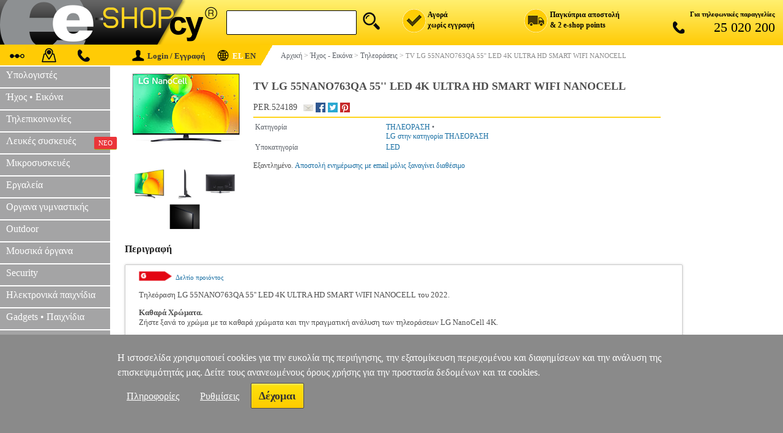

--- FILE ---
content_type: text/html; charset=iso-8859-7
request_url: https://www.e-shop.cy/tv-lg-55nano763qa-55-led-4k-ultra-hd-smart-wifi-nanocell-2022-model-p-PER.524189
body_size: 49178
content:
<!DOCTYPE html>
<html>
<head>
<title>TV LG 55nano763qa 55'' LED 4K Ultra HD Smart Wifi Nanocell - Τηλεοραση (PER.524189) : e-shop.cy</title>
<meta http-equiv="Content-Type" content="text/html; charset=iso-8859-7">
<meta http-equiv="Content-Language" content="el">
<meta name="viewport" content="width=device-width, initial-scale=1.0">
<meta name="description" content="  Τηλεόραση  LG 55NANO763QA 55   LED 4K ULTRA HD SMART WIFI NANOCELL του 2022.Καθαρά Χρώμα SKU:PER.524189">
<meta name="keywords" content="TV LG 55NANO763QA 55'' LED 4K ULTRA HD SMART WIFI NANOCELL,LG,ΤΗΛΕΟΡΑΣΗ,LED,55'',LED,ULTRA HD 4K,SMART TV, DVB-T2 MPEG4, ΨΗΦΙΑΚΟΣ ΔΕΚΤΗΣ,HDMI,USB, WIFI, BLUETOOTH">
<meta property="og:locale" content="el_gr" />
<meta property="og:description" content="  Τηλεόραση  LG 55NANO763QA 55   LED 4K ULTRA HD SMART WIFI NANOCELL του 2022.Καθαρά Χρώμα SKU:PER.524189" />
<meta property="og:image" content="https://www.e-shop.cy/images/PER/PER.524189.jpg" />
<meta property="og:title" content="TV LG 55NANO763QA 55'' LED 4K ULTRA HD SMART WIFI NANOCELL" />
<meta property="og:url" content="https://www.e-shop.cy/tv-lg-55nano763qa-55-led-4k-ultra-hd-smart-wifi-nanocell-p-PER.524189" />
<meta property="og:site_name" content="e-shop.cy">
<meta property="og:type" content="product" />
<meta property="product:brand" content="LG">  
<meta property="product:retailer_title" content="e-shop.cy">
<link rel="canonical" href="https://www.e-shop.cy/tv-lg-55nano763qa-55-led-4k-ultra-hd-smart-wifi-nanocell-p-PER.524189" />

<style>
.mobile_product_outer {text-align:center;vertical-align:middle;padding:10px 10px 10px 10px;background-color:#F2F2F2;}
.mobile_product_title_outer {text-align:left;vertical-align:text-top;padding:10px 10px 0 10px;background-color:#ffffff;font-size:16px;font-family:tahoma;color:#646464;}
.mobile_product_title_inner {border-bottom:2px solid #cbcbcb;padding:0 0 10px 0;}
.mobile_product_title_code {font-size:14px;}
.mobile_product_inner {text-align:center;vertical-align:middle;padding:10px 10px 0 10px;background-color:#ffffff;font-size:16px;font-family:tahoma;color:#8a8a8a;}
.mobile_product_desc {text-align:left;vertical-align:text-top;padding:10px 10px 10px 10px;background-color:#ffffff;font-size:14px;font-family:tahoma;color:#8a8a8a;}
.mobile_product_main {width:100%;cellpadding:0;cellspacing:0;border:0;}
.mobile_product_social {text-align:center;vertical-align:text-top;padding:10px 0 10px 5px;width:30%;}
.mobile_product_wish {display:inline-block;margin:0 0 10px 0;border:1px solid #f2f2f2;background:#f2f2f2;text-align:left;vertical-align:middle;padding:5px 3px 5px 0;font-size:16px;font-family:tahoma;color:#646464;width:95px;cursor:pointer;text-decoration:none;}
.mobile_product_wish:hover {background-color:#e2e2e2;}
.mobile_product_wish span {display:inline-block;width:20px;height:20px;margin-right:5px;margin-bottom:-4px;background:url('https://www.e-shop.cy/images/mobile_grid_20x20.png') no-repeat;margin-left:10px;width:20px;height:20px;}
.mobile_product_wish .ico1 {background-position:-540px 0;}
.mobile_product_wish .ico2 {background-position:-560px 0;margin-right:10px;}
#mobile_share_box {display:none;position:absolute;z-index:10000;left:50%;top:50%;width:150px;margin-left:-75px;background:#8a8a8a;text-align:left;padding:20px 0 20px 20px;box-shadow:0px 0px 10px #4a4a4a;-webkit-box-shadow:0px 0px 10px #4a4a4a;-moz-box-shadow:0px 0px 10px #4a4a4a;}
.mobile_product_social_button {font-size:16px;font-family:tahoma;color:#ffffff;text-decoration:none;}
.mobile_product_social_button:hover {color:#e2e2e2;}
.mobile_product_social_button_container {width:100px;height:25px;}
.mobile_product_social_button_back {float:left;display:inline-block;width:20px;height:20px;background:url('https://www.e-shop.cy/images/mobile_grid_20x20.png') no-repeat;}
.mobile_product_social_button_text {display:inline-block;padding:0 0 0 10px;}
.mobile_product_sellbox {text-align:right;vertical-align:text-top;padding:10px 10px 0 10px;width:70%;}
.mobile_product_timi {text-align:right;vertical-align:text-top;padding:0 0 5px 0;font-size:18px;font-family:tahoma;color:#282828;}
.mobile_product_buybox {text-align:right;vertical-align:middle;}
.mobile_product_buy {display:inline-block;margin:0 auto;background-color:#282828;text-align:center;vertical-align:middle;padding:10px 20px 10px 20px;font-weight:bold;font-size:16px;font-family:tahoma;color:#ffcb00;width:90px;cursor:pointer;text-decoration:none;}
.mobile_product_buy:hover {background-color:#fcd24d;color:#ffffff;}
.mobile_product_trip_bubble {padding:5px 5px 5px 5px;background:#f2f2f2;}
.mobile_product_trip_table {width:100%;cellpadding:0;cellspacing:0;border-top:1px solid #cbcbcb;border-bottom:1px solid #cbcbcb;}
.mobile_product_trip_td {text-align:center;padding:8px 0 8px 0;width:50%;}
.mobile_product_trip_desc {font-weight:bold;padding:3px 3px 3px 3px;border-right:1px solid #8a8a8a;font-family:tahoma;font-size:14px;color:#8a8a8a;cursor:pointer;}
.mobile_check {display:inline-block;width:20px;height:20px;margin-bottom:-5px;background:url('https://www.e-shop.cy/images/web-global.png') top no-repeat;background-position:-848px -25px;}
.mobile_clock {display:inline-block;width:16px;height:16px;margin-bottom:-2px;margin-right:5px;background:url('https://www.e-shop.cy/images/web-global.png') top no-repeat;background-position:-924px 0px;}
#mobile_review {display:none;}
.mobile_product_trip_review {padding:3px 3px 3px 3px;border-right:1px solid #8a8a8a;font-family:tahoma;font-size:14px;color:#8a8a8a;cursor:pointer;}
.mobile_product_grade {text-align:center;vertical-align:middle;padding:10px 10px 10px 10px;background-color:#ffffff;font-size:16px;font-family:tahoma;color:#8a8a8a;}
.mobile_product_grade_links {padding:10px 0 10px 0;}
.mobile_product_grade_link {display:inline-block;margin:0 auto;background-color:#e2e2e2;border:1px solid #e2e2e2;text-align:center;vertical-align:middle;padding:10px 10px 10px 10px;font-size:16px;font-family:tahoma;color:#646464;width:100px !important;cursor:pointer;text-decoration:none;}
#mobile_reviews_list {display:none;}
.mobile_product_review_user {padding:5px 5px 3px 5px;background:#fafafa;color:#4f4f4f;font-size:14px;font-family:Tahoma;text-align:left;}
.mobile_product_review {padding:3px 5px 3px 15px;color:#4f4f4f;font-size:14px;font-family:Tahoma;text-align:left;}
#mobile_reviews_form {display:none;}
.mobile_reviews_td {padding:3px 0 2px 10px;text-align:left;font-size:14px;font-family:tahoma;color:#8a8a8a;}
.mobile_reviews_send_button {display:inline-block;margin:0 auto;background-color:#e2e2e2;text-align:center;vertical-align:middle;padding:10px 20px 10px 20px;font-weight:bold;font-size:16px;font-family:tahoma;color:#646464;cursor:pointer;text-decoration:none;}
.mobile_reviews_send_button:hover {background-color:#f2f2f2;color:#646464;}
#mobile_also {display:none;}
.mobile_product_trip_also {padding:3px 3px 3px 3px;font-family:tahoma;font-size:14px;color:#8a8a8a;cursor:pointer;}
.mobile_product {width:100%;cellpadding:0;cellspacing:0;border-spacing:0;background:#ffffff;}
.mobile_product_photo {width:30%;text-align:center;padding:0 0 0 10px;}
.mobile_product_img {height:110px;max-width:110px;}
.mobile_product_details {width:70%;text-align:left;}
.mobile_product_title {text-align:left;padding:10px 10px 0 10px;height:100px;overflow:hidden;}
.mobile_product_price {text-align:right;padding:0 15px 5px 0;font-size:18px;font-family:tahoma;color:#282828;}
.mobile_product_extra {padding:5px 0 5px 0;background:#ffffff;border-bottom:10px solid #f2f2f2;border-top:2px solid #f2f2f2;}
.mobile_product_extra_left {display:inline-block;width:50%;text-align:left;}
.mobile_product_extra_right {display:inline-block;width:50%;text-align:right;}
.mobile_product_wishlist {display:inline-block;background:#ffffff url('https://www.e-shop.cy/images/mobile_grid_20x20.png') no-repeat;background-position:-540px 0;margin-left:10px;width:20px;height:20px;cursor:pointer;text-decoration:none;}
.mobile_product_basket {background-color:#ffcb00;color:#646464;margin-right:10px;padding:5px 15px 5px 15px;text-align:center;font-family:tahoma;font-size:16px;text-decoration:none;}
.mobile_product_basket:hover {background-color:#646464;color:#ffcb00;}

.web-main-photo-box {padding:10px 20px 10px 10px;width:100px;text-align:center;vertical-align:text-top;}
.web-secondary-photo-box {display:none;text-align:center;padding:20px 0 20px 0;}
.web-main-img {width:auto;height:auto;}
#email-friend {display:block;width:16px;height:16px;background:url('https://www.e-shop.cy/images/web-global.png') no-repeat;background-position:-739px -23px;cursor:pointer;}
@media (max-width: 700px) {.web-main-photo-box {display:none;}.web-secondary-photo-box {display:block;}}
@media (max-width: 700px) {#descframe{width:80%!important;}}
@media (min-width: 701px and max-width: 1000px) {#descframe{width:60%!important;}}
.web-price-container {font-family:Tahoma;}
.web-prices-box {text-align:left;padding-right:10px;vertical-align:top;width:100px;}
.web-basket-box {text-align:left;}
.web-basket-link {display:inline-block;width:190px;height:59px;background:url('https://www.e-shop.cy/images/web-basket-button.png') top no-repeat;background-position:0 -2px;text-decoration:none;cursor:pointer;}
.web-prices-table {border-radius:2px;display:inline-block;height:50px;border:1px solid #cccccc;}
.web-prices-table span {display:block;}
.web-price-block {margin:0 10px;display:block;}
.web-price-arrow {width:8px;height:50px;background:url('https://www.e-shop.cy/images/web-global.png') top center no-repeat;background-position:-894px 0;}
.web-price-label-old {font-size:13px;color:#4a4a4a;margin-top:2px;margin-bottom:5px;}
.web-price-label-new {font-size:13px;color:#e21b1b;margin-top:2px;}
.web-price-value-old {font-weight:bold;font-size:17px;color:#4a4a4a;}
.web-price-value-new {font-weight:bold;font-size:22px;color:#e21b1b;}
.web-price-tax {font-family:Tahoma;font-size:12px;margin-top:4px;border-radius:3px;color:#ccc;}
a.web-wishlist-link {color:#555;font-size:14px;display:inline-block;margin-top:-10px;text-align:left;font-family:Tahoma;text-decoration:none;white-space:nowrap;}
a.web-wishlist-link:hover {color:black;}
.web-wishlist-icon {display:inline-block;position:relative;width:20px;height:20px;background:url('https://www.e-shop.cy/images/mobile_grid_20x20.png');background-position:-540px;top:6px;margin-right:6px;}
.web-social-fb {display:block;width:16px;height:16px;background:url('https://www.e-shop.cy/images/web-global.png') top no-repeat;background-position:-942px 0;text-decoration:none;}
.web-social-twi {display:block;width:16px;height:16px;background:url('https://www.e-shop.cy/images/web-global.png') top no-repeat;background-position:-960px 0;text-decoration:none;}
.web-social-pin {display:block;width:16px;height:16px;background:url('https://www.e-shop.cy/images/web-global.png') top no-repeat;background-position:-978px 0;text-decoration:none;}
.web-social-ggl {display:block;width:16px;height:16px;background:url('https://www.e-shop.cy/images/web-global.png') top no-repeat;background-position:-979px -23px;text-decoration:none;}
.crazy-promo {display:block;width:180px;height:50px;margin:0;background:url('https://www.e-shop.cy/images/web-global.png') top no-repeat;background-position:-416px -130px;text-decoration:none;}
.normal {color:#000000;font-size:11px;font-weight:normal;font-family:Verdana;}
.normal1 {color:#2d2d2d;font-size:12px;font-weight:normal;font-family:Verdana;}
.faint {color:#5b6067;font-size:11px;font-weight:normal;font-family:Verdana;}
.faint1 {color:#5b6067;font-size:12px;font-weight:normal;font-family:Verdana;}
.titles1 {padding:2px 5px 2px 5px;background-color:#CCCDCF;color:#000000;font-size:12px;font-weight:normal;font-family:Verdana;}
.titles {padding:3px 5px 3px 5px;background-color:#F2F2F2;color:#000000;font-size:12px;font-weight:bold;font-family:Verdana;}
.details {border-bottom:1px solid #FFFFFF;border-right:8px solid #FFFFFF;padding:3px 5px 3px 5px;background-color:#CCCDCF;color:#000000;font-size:12px;font-weight:bold;font-family:Verdana;}
.details1 {border-bottom:1px solid #FFFFFF;padding:2px 5px 2px 5px;background-color:#F2F2F2;color:#000000;font-size:12px;font-weight:normal;font-family:Verdana;}
a.navy_link:link {color:#166da2;font-size:11px;font-family:Verdana;text-decoration:none;}
a.navy_link:visited {color:#166da2;font-size:11px;font-family:Verdana;text-decoration:none;}
a.navy_link:hover {color:#8a8a8a;font-size:11px;font-family:Verdana;text-decoration:none;}
a.navy_link1:link {color:#166da2;font-size:12px;font-family:Verdana;text-decoration:none;}
a.navy_link1:visited {color:#166da2;font-size:12px;font-family:Verdana;text-decoration:none;}
a.navy_link1:hover {color:#8a8a8a;font-size:12px;font-family:Verdana;text-decoration:none;}
a.navy_link2:link {color:#166da2;font-size:14px;font-family:Verdana;text-decoration:none;}
a.navy_link2:visited {color:#166da2;font-size:14px;font-family:Verdana;text-decoration:none;}
a.navy_link2:hover {color:#8a8a8a;font-size:14px;font-family:Verdana;text-decoration:none;}
a.blue_link:link {color:#0000FF;font-size:10px;font-family:Verdana;text-decoration:none;}
a.blue_link:visited {color:#0000FF;font-size:10px;font-family:Verdana;text-decoration:none;}
a.blue_link:hover {color:#8a8a8a;font-size:10px;font-family:Verdana;text-decoration:none;}
a.blue_link1:link {color:#0000FF;font-size:11px;font-family:Verdana;text-decoration:none;}
a.blue_link1:visited {color:#0000FF;font-size:11px;font-family:Verdana;text-decoration:none;}
a.blue_link1:hover {color:#8a8a8a;font-size:11px;font-family:Verdana;text-decoration:none;}
a.faint_link:link {color:#5b6067;font-size:10px;font-family:Verdana;text-decoration:none;}
a.faint_link:visited {color:#5b6067;font-size:10px;font-family:Verdana;text-decoration:none;}
a.faint_link:hover {color:#8a8a8a;font-size:10px;font-family:Verdana;text-decoration:none;}
a.faint_link1:link {color:#5b6067;font-size:11px;font-family:Verdana;text-decoration:none;}
a.faint_link1:visited {color:#5b6067;font-size:11px;font-family:Verdana;text-decoration:none;}
a.faint_link1:hover {color:#8a8a8a;font-size:11px;font-family:Verdana;text-decoration:none;}
a.faint_link2:link {color:#5b6067;font-size:12px;font-family:Verdana;text-decoration:none;}
a.faint_link2:visited {color:#5b6067;font-size:12px;font-family:Verdana;text-decoration:none;}
a.faint_link2:hover {color:#8a8a8a;font-size:12px;font-family:Verdana;text-decoration:none;}
a.faint_link_submit {display:block;max-width:140px;}
.also_box {display:inline-block;width:150px;vertical-align:top;margin-top:12px;margin-right:30px;}
.also_photo {display:block;text-align:center;}
.also_link {display:block;margin-top:6px;height:34px;overflow:hidden;text-align:left;color:#5b6067;font-size:12px;font-family:tahoma;text-decoration:none;}
.also_link:hover {color:#8a8a8a;}
.also_price {display:block;text-align:center;color:#5b6067;font-size:12px;font-family:tahoma;font-weight:700;}
.product_table_title {padding:5px 0 16px 0!important;background:#ffffff!important;color:#222222!important;font-size:16px;font-weight:bold;font-family:Tahoma;text-align:left;vertical-align:bottom;border:0!important;}
.product_table_body {border:1px solid #cccccc;border-radius:2px;box-shadow:0 0 3.9px rgba(0,0,0,0.2);padding:10px 22px 10px 22px;overflow:hidden;color:#4f4f4f;font-size:13px;font-family:Tahoma;text-align:left;}
.product_table_body li {width:100%;box-sizing:border-box;padding-right:5px;padding-bottom:5px;vertical-align:top;}
.product_table_body div {text-align:left!important;}
td.shop_table_title {vertical-align:middle;text-align:left;padding:16px 0 12px 0px;font-size:16px;font-family:Tahoma;font-weight:bold;color:#232323;height:30px;}
table.links-table-wrap {border:1px solid lightgray;box-shadow:0 0 3.9px rgba(0,0,0,0.-2);border-radius:2px;overflow:hidden;}
table.links-table-wrap:hover {-webkit-box-shadow:0 2px 14px -4.7px #fdd10d,0 1px 3px #fdd10d;-moz-box-shadow:0 2px 14px -4.7px #fdd10d,0 1px 3px #fdd10d;box-shadow:0 2px 14px -4.7px #fdd10d,0 1px 3px #fdd10d;}
td.links_table_title {border-bottom:1px solid #cccccc;background:#ffffff;text-align:right;font-size:13px;font-weight:bold;font-family:Tahoma;padding:5px 10px 5px 10px;color:#333333;vertical-align:top;}
td.links_table_links {border-bottom:1px solid #cccccc;border-left:2px solid #ffc000;background:#ffffff;text-align:left;font-size:12px;font-family:Tahoma;padding:0 0 5px 18px;vertical-align:top;width:82%;}
td.links_table_links_all {position:relative;top:-8px;border-top:1px solid #ffffff;background:#ffffff;text-align:left;font-size:12px;font-family:Tahoma;padding:5px 10px 5px 0;vertical-align:top;}
td.links_table_links_all a {display:inline-block;background:#ffc000;padding:5px 8px!important;border-radius:4px;font-size:13px;color:#333333;margin-right:-9px;margin-top:9px;}
td.links_table_links_all a:hover {background:hsla(48,97%,5%,1);color:#ffc000;}
a.table-vitrina-link {color:#333;line-height:2;font-size:12px;font-weight:normal;text-decoration:none;}
a.table-vitrina-link:link {color:#333;line-height:2;font-size:12px;font-weight:normal;text-decoration:none;}
a.table-vitrina-link:hover {color:black;line-height:2;font-size:12px;font-weight:normal;text-decoration:none;border-bottom:2px solid #ffc000;}
a.table-vitrina-link:visited {color:black;color:black;line-height:2;font-size:12px;font-weight:normal;text-decoration:none;}
a.table-vitrina-link:active {color:black;color:black;line-height:2;font-size:12px;font-weight:normal;text-decoration:none;}
.btn-primary {font-family:Verdana;border:1px solid #F29582;border-radius:2px;background:#fdcc0f;background:-webkit-linear-gradient(90deg,#FDCC0F,#FDE20D);background:linear-gradient(0deg,#FDCC0F,#FDE20D);filter:progid:DXImageTransform.Microsoft.gradient(startColorstr="FDE20D",endColorstr="#FDCC0F");zoom:1;opacity:1;filter:alpha(opacity=100);box-shadow:inset 0 2px 3px 0 rgba(255,255,255,.36);width:auto;z-index:6;text-decoration:none;text-align:center;color:#333!important;display:inline-block;padding:6px 10px!important;font-weight:700;font-weight:bold;font-size:12px!important;position:relative;height:auto!important;}
.btn-primary:hover {box-shadow:0 2px 3.72px .28px rgba(0,0,0,.23);cursor:pointer;}
.btn-primary:active {box-shadow:none;}
td.comments_table_title {padding:3px 5px 3px 5px;background:#f1f1f1;color:#4f4f4f;font-size:12px;font-weight:bold;font-family:Tahoma,Verdana;text-align:center;vertical-align:middle;}
td.comments_table_vote {padding:3px 5px 3px 5px;background:#f1f1f1;color:#4f4f4f;font-size:12px;font-weight:bold;font-family:Tahoma,Verdana;text-align:left;}
td.comments_table_comment1 {color:#383838;font-family:Tahoma;font-size:13.5px;text-align:left;line-height:1.38;}
td.comments_table_comment2 {color:#4f4f4f;font-family:Tahoma;font-size:13.5px;text-align:left;line-height:1.38;padding:6px 0 18px 0;}
td.table_comments {padding:0;}
div td.comments_table_title {padding:10px 0;color:#333;}
div#review_form_div {width:93%;padding:5px 10px 0 0;margin:0 auto;box-shadow:0 0 2px rgba(0,0,0,0.34);border-radius:2px;background:#F1F1F1;margin-bottom:12px;max-width:578px;border:lightgray;overflow:hidden;}
.table_comments_reviews {padding:14px 14px 0;}
td.comments_table_form_title  {text-align:right;color:#333;font-weight:400!important;vertical-align:top;}
td.comments_note  {text-align:center;color:#999;}
#review_form_div input {padding:4px 0 4px 4px;width:100%;display:inline-block;}
#review_form_div textarea {padding:4px 0 4px 4px;width:100%;display:inline-block;}
#email-form-container {width:300px;height:auto;background-color:#ffffff;display:block;position:absolute;top:50%;left:50%;padding:10px;margin:0 auto;margin-left:-165px;border:8px solid #cdcdcd;word-wrap:break-word;font-family:Tahoma;font-size:13px;color:#4f4f4f;border-radius:5px;}
#email-form-close {cursor:pointer;position:relative;left:291px;top:-6px;font-weight:bold;}
#email-form-container label.hd-title {display:block;margin-top:20px;}
#email-form-container input {width:285px;display:block;padding:5px;border:1px solid #cdcdcd;}
#email-form-header {width:280px;background-color:#cdcdcd;padding:10px;text-align:center;border-radius:5px;}
#email-form-container input[type='submit'] {display:block;width:100px;margin:25px auto 0 auto;cursor:pointer;}
.sbmt {box-shadow:inset 0px 1px 0px 0px #ffffff;-moz-box-shadow:inset 0px 1px 0px 0px #ffffff;-webkit-box-shadow:inset 0px 1px 0px 0px #ffffff;background:-webkit-gradient( linear, left top, left bottom, color-stop(0.05, #ededed), color-stop(1, #dfdfdf) );background:-moz-linear-gradient( center top, #ededed 5%, #dfdfdf 100% );filter:progid:DXImageTransform.Microsoft.gradient(startColorstr='#ededed',endColorstr='#dfdfdf');background-color:#ededed;-moz-border-radius:6px;-webkit-border-radius:6px;border-radius:6px;border:1px solid #dcdcdc;display:inline-block;color:#777777;font-family:arial;font-size:15px;font-weight:bold;padding:6px 24px;text-decoration:none;text-shadow:1px 1px 0px #ffffff;}
.sbmt:hover {background:-webkit-gradient(linear,left top,left bottom,color-stop(0.05,#dfdfdf),color-stop(1,#ededed));background:-moz-linear-gradient(center top,#dfdfdf 5%,#ededed 100%);filter:progid:DXImageTransform.Microsoft.gradient(startColorstr='#dfdfdf',endColorstr='#ededed');background-color:#dfdfdf;}
.sbmt:active {position:relative;top:1px;}
.err-bg {background-color:#fffadb;}
#scs-msg {width:100%;text-align:center;display:block;margin-top:10px;}
</style>
</head>
<body bgcolor="#FFFFFF" topmargin="0" leftmargin="0" marginwidth="0" marginheight="0">

<style>

#web_header 	{display:block;}
#web_menu 		{display:block;}
#web_body 		{display:block;}
#web_footer 	{display:block;}
#mobile_header 	{display:none;}
#mobile_body 	{display:none;}
#mobile_footer 	{display:none;}
#right_panel 	{display:block;}

@media (min-width: 1000px)
{
	#web_header 	{display:block;}
	#web_menu 		{display:block;}
	#web_body 		{display:block;}
	#web_footer 	{display:block;}
	#mobile_header 	{display:none;}
	#mobile_body 	{display:none;}
	#mobile_footer 	{display:none;}
	#right_panel 	{display:block;}
	#tablet_basket_button {display:none;}
}

@media (min-width: 501px) and (max-width: 999px)
{
	#web_header 	{display:block;}
	#web_menu 		{display:block;}
	#web_body 		{display:block;}
	#web_footer 	{display:block;}
	#mobile_header 	{display:none;}
	#mobile_body 	{display:none;}
	#mobile_footer 	{display:none;}
	#right_panel 	{display:none;}
	#left_panel_social{display:none;}
	.menu_earcontent{display:none;}
	.menu_ear		{display:none;}
	#web_footer_banner{display:none;}
	#tablet_basket_button {display:inline-block;}
}

@media 	(max-width: 500px)
		,(-webkit-min-device-pixel-ratio: 1.3) and (-webkit-max-device-pixel-ratio: 1.5) and (max-width: 750px)
		,(-webkit-min-device-pixel-ratio: 1.51) and (-webkit-max-device-pixel-ratio: 2) and (max-width: 900px)
		,(-webkit-min-device-pixel-ratio: 2.1) and (-webkit-max-device-pixel-ratio: 2.5) and (max-width: 1250px)
		,(-webkit-min-device-pixel-ratio: 2.51) 
{
	#web_header 	{display:none;}
	#web_menu 		{display:none;}
	#web_body 		{display:none;}
	#web_footer 	{display:none;}
	#mobile_header 	{display:block;}
	#mobile_body 	{display:block;}
	#mobile_footer 	{display:block;}
	#right_panel 	{display:none;}
	.mobile_header_img 	{display:none;}
	#tablet_basket_button {display:inline-block;}
}

#tablet_menu_button {display:none;}
.tablet_menu_button_img {display:inline-block;background:url('https://www.e-shop.cy/images/mobile_grid_20x20.png') no-repeat;width:20px;height:20px;background-position:-820px 0;margin-right:5px;margin-bottom:-5px;}
#tablet_menu_button:hover .tablet_menu_button_img {background-position:-460px 0;}
@media 	(max-width: 850px){#tablet_menu_button {display:inline-block;}#web_menu {display:none;}}
.tablet_basket_button_img {display:inline-block;background:url('https://www.e-shop.cy/images/mobile_grid_20x20.png') no-repeat;width:20px;height:20px;background-position:-240px 0;margin-right:5px;margin-bottom:-5px;}
#tablet_basket_button:hover .tablet_basket_button_img {background-position:-580px 0;}
.tablet_basket_button_tip {width:14px;height:14px;font-family:verdana;font-size:9px;color:#ffffff;background:#ff0000;border-radius:7px;-webkit-border-radius:7px;-moz-border-radius:7px;margin-left:0;margin-top:20%;text-align:center;}
.language_button_img {display:inline-block;background:url('https://www.e-shop.cy/images/mobile_grid_20x20.png') no-repeat;width:20px;height:20px;background-position:-860px 0;margin-left:8px;margin-right:5px;margin-bottom:-5px;}
#language_button:hover .language_button_img {background-position:-880px 0;}
#mobile_language_button_box {display:none;position:absolute;z-index:100;top:40px;right:50px;padding:5px 10px 5px 10px;background:#ffcc00;border:1px solid #8a8a8a;border-radius:25px;box-shadow:1px 1px 1px 1px #8a8a8a;}
#mobile_language_button_box a {text-decoration:none;padding:5px 10px 5px 10px;font-family:tahoma;font-size:18px;color:#000;}


.clearfix{clear:both;display:block}
#mobile_menu {display:none;}
.mobile_header_box {width:100%;border:0;border-spacing:0;background:#ffd50f;}
.mobile_header_small_box {padding-left:15px;width:10px;background:#000000;text-align:center;vertical-align:middle;}
.mobile_header_big_box {padding-left:15px;padding-right:15px;height:40px;text-align:right;vertical-align:middle;background:url('https://www.e-shop.cy/images/mobile_logo_cy2_250.gif') no-repeat;}
#mobile_logo_button {display:inline-block;float:left;width:178px;cursor:pointer;}
.mobile_header_button {display:inline-block;width:20px;height:20px;background:url('https://www.e-shop.cy/images/mobile_grid_20x20.png') no-repeat;cursor:pointer;}
.mobile_header_circle {width:10px;height:10px;background:#ff000;border-radius:5px;-moz-border-radius:5px;-webkit-border-radius:5px;text-align:center;font-family:tahoma;font-size:10px;border:2px solid #ff0000;}
#mobile_search_box {text-align:center;padding:5px 0 5px 0;background:#ffd50f;border-bottom:1px solid #cbcbcb;}
#mobile_search_q {outline:none;border:1px solid #d9d9d9;font-family:Verdana,Tahoma;font-size:18px;color:#6a6a6a;width:85%;padding-left:5px;background:#ffffff;border-radius:6px;-webkit-border-radius:6px;}
.mob_menu_sub {padding:8px 0 8px 20px;vertical-align:middle;text-align:left;background:#ffcb05;border-bottom:1px solid #838181;cursor:pointer;font-family:tahoma;font-size:18px;color:#ffffff;}
.mob_menu_store {padding:8px 0 8px 20px;vertical-align:middle;text-align:left;background:#a4a4a5;border-bottom:1px solid #838181;cursor:pointer;font-family:tahoma;font-size:18px;color:#ffffff;overflow:hidden;}
.mob_menu_div {padding:8px 0 8px 20px;vertical-align:baseline;text-align:left;background:#646464;border-bottom:1px solid #838181;font-family:tahoma;font-size:20px;color:#D9D9D9;}
.mob_menu_extra_link {display:inline-block;width:100%;padding-bottom:5px;padding-top:5px;background:#8a8a8a;text-decoration:none;color:#ffffff;font-family:tahoma;font-size:18px;cursor:pointer;border-bottom:1px solid #646464;}
.mob_menu_info {display:none;}
.mob_menu_social {vertical-align:middle;text-align:center;background:#646464;border-bottom:1px solid #838181;font-family:tahoma;font-size:20px;color:#D9D9D9;}
.mob_menu_social_sub {padding:8px 0 8px 0;width:40px;text-align:left;display:inline-block;}
.mob_menu_link {display:inline-block;color:#FFFFFF;font-size:18px;font-weight:normal;font-family:Tahoma;text-decoration:none;cursor:pointer;}
.mob_menu_link:hover {color:#D9D9D9;}
.mob_menu_img {display:inline-block;border:0;width:20px;height:20px;background:url('https://www.e-shop.cy/images/mobile_grid_20x20.png') no-repeat;}
.mob_menu_close {padding:4px 20px 4px 0;vertical-align:middle;text-align:right;background:#646464;border-bottom:1px solid #838181;cursor:pointer;font-family:tahoma;font-size:18px;color:#ffffff;}
.web-header-logo-link {display:inline-block;width:100%;height:70px;cursor:pointer;}
.web-header-search-box {outline:0;border:1px solid #000;font-family:tahoma;font-size:16px;color:#6a6a6a;width:200px;padding:10px 0 10px 11px;background:#fff;vertical-align:bottom;border-radius:2px;font-weight:400}
.web-header-search-img {width:40px;}
.web-header-search {position:relative;height:36px;cursor:pointer;margin-left:7px;background-image:url(https://www.e-shop.cy/images/web-global.png);background-repeat:no-repeat;width:36px;height:36px;background-position:-120px 0;}
.web-header-dock {width:auto;display:block!important;float:right;font-weight:700;text-align:right;font-family:tahoma;}
.web-header-col {float:left;width:200px;padding:0;margin:0;vertical-align:middle;text-align:left;font-size:11px;}
.web-header-col span {margin-top:2px;}
.web-header-point {float:left;text-align:left;font-size:12px}
.web-header-image {float:left;border:0;background-image:url(https://www.e-shop.cy/images/web-global.png);background-repeat:no-repeat;width:39px;height:39px;margin-right:3px;}
.web-header-image-tel {float:left;margin-top:3px;margin-left:30px;border:0;background-image:url(https://www.e-shop.cy/images/web-global.png);background-repeat:no-repeat;width:32px;height:20px;background-position:-507px 0;margin-right:3px;}
.web-header-col.delivery {cursor:pointer;}
.web-header-col.top .web-header-image {background-position:0 0}
.web-header-col.register .web-header-image {background-position:-39px 0}
.web-header-col.delivery .web-header-image {background-position:-80px 0}
.web-header-col.telephone {width:210px;padding-right:13px;text-align:right;float:right;font-size:12px}
.web-header-col.telephone .description {display:block;margin-bottom:3px;white-space:nowrap;font-weight:700;font-size:11px}
.web-header-col.telephone .number {font-size:22px;font-weight:400;}
.web-header-col.top {display:none;}
.web-header-col.register {display:none;}
.web-header-col.delivery {display:none;}
.web-header-col.telephone {display:none;}
@media (min-width:850px){.web-header-col.telephone{display:block;}}
@media (min-width:1100px){.web-header-col.delivery{display:block;}}
@media (min-width:1260px){.web-header-col.register{display:block;}}
.web-subheader {position:relative;height:35px;display:block;text-align:left;white-space:nowrap;width:100%;overflow:hidden;font-family:tahoma;}
.web-subheader-links {position:relative;padding:8px 13px 0 15px;font-family:tahoma;font-size:12px;display:inline-block;float:left;height:25px;background-color:#ffcb05;width:154px}
.web-subheader-links ul {list-style:none;margin:0;padding:0}
.web-subheader-links li {display:inline;position:relative;}
.web-subheader-links a {position:relative;text-decoration:none;color:#333;margin-right:11px}
.web-subheader-links .img {display:inline-block;position:relative;top:-5px;width:27px;height:27px;margin-right:10px;border:0;background-image:url(https://www.e-shop.cy/images/web-global.png)}
.web-subheader-links span {display:none;position:absolute;top:10px;background-color:#333;left:1px;padding:4px 12px;z-index:100000;border-radius:1px;color:#FECB05;box-shadow:1px 1px 1px -1px #999}
#web-subheader-link-status .img {background-position:-418px 0}
#web-subheader-link-points .img {background-position:-479px 0}
#web-subheader-link-contact .img {background-position:-510px 0;position:relative;top:-8px;height:20px;width:32px;}
.web-subheader-actions {position:relative;background-color:#ffcb05;display:inline-block;padding-top:7px;padding-left:10px;height:26px;float:left;padding-right:9px}
.web-subheader-actions h5 {margin:0;font-weight:400}
.web-subheader-actions a {color:#333;text-decoration:none;font-weight:700;cursor:pointer;}
.web-subheader-actions a:hover {color:#ffffff;}
.web-subheader-actions a .img {display:inline-block;background:url('https://www.e-shop.cy/images/mobile_grid_20x20.png') no-repeat;width:20px;height:20px;background-position:-780px 0;margin-right:5px;margin-bottom:-5px;}
.web-subheader-actions a:hover .img {background-position:-440px 0;}
.web-subheader-breadcrumb {display:inline-block;margin:0;width:auto;text-align:left;white-space:nowrap;padding:0 0 0 30px;height:33px;font-family:tahoma;}
.web-subheader-breadtext {display:inline-block;margin:0;width:auto;text-align:left;white-space:nowrap;padding:10px 10px 0 2px;color:#8a8a8a;font-family:tahoma;font-size:12px;}
.web-subheader-triangle-right {height:33px; width:22px; background-image: linear-gradient(120deg, #ffcd05 50%, transparent 50%);position:absolute;right:-20px;top:0;}
.web-subheader-links {display:none;}
@media (min-width:700px){.web-subheader-links{display:inline-block;}}
a.bread-link:link {color:#5b6067;font-size:12px;font-family:Verdana;text-decoration:none;}
a.bread-link:visited {color:#5b6067;font-size:12px;font-family:Verdana;text-decoration:none;}
a.bread-link:hover {color:#8a8a8a;font-size:12px;font-family:Verdana;text-decoration:none;}
a.cookie-accept-link:link {color:#FFFFFF;font-size:14px;font-weight:normal;font-family:Tahoma;text-decoration:none;cursor:pointer;}
a.cookie-accept-link:visited {color:#FFFFFF;font-size:14px;font-weight:normal;font-family:Tahoma;text-decoration:none;cursor:pointer;}
a.cookie-accept-link:hover {color:#D9D9D9;font-size:14px;font-weight:normal;font-family:Tahoma;text-decoration:none;cursor:pointer;}
.menu_container {margin:0px;width:0px;height:0px;background:#ffffff;}
#navigation_vert {width:180px; clear:both; padding:0 0 0 0; margin:0; text-align:left;}
#navigation_vert  ul {height:0px; width:0px; padding:0 0 0 0; margin:0; display:block;}
#navigation_vert  ul li {display:block;z-index:20000;width:180px; height:34px; background:#a4a4a5; margin:0 0 2px 0; position:relative;}
#navigation_vert  ul li:hover {background:#ffc000;height:34px;vertical-align:middle;}
#navigation_vert  ul li a.navlink 		{display:block;display:inline-block;height:32px;vertical-align:middle;width:170px;padding:5px 0 0 10px;text-align:left;color:#ffffff;text-decoration:none;font-size:16px;font-family:Tahoma;cursor:pointer;}
#navigation_vert  ul li a.navlink:hover {height:32px;}
#navigation_vert .dropdown {z-index:10000;position:absolute;padding:0 0 0 0;color:#000000;font-family:Verdana;font-size:11px;}
#navigation_vert  ul li.menuimg {background:#ffffff;margin:0 0 0 0;}
#navigation_vert  ul li.menustatic {background:#ffffff;border-bottom:2px #ffffff solid;margin:0 0 0 0;}
#navigation_vert  ul li.menustatic:hover {background:#ffc000;height:34px;vertical-align:middle;}
#navigation_vert  ul li.menuinline {background:#ffcb05 !important;border-bottom:2px #ffffff solid;margin:0 0 0 0;}
#navigation_vert  ul li.menuinline:hover {background:#ffc000;height:34px;vertical-align:middle;}

.autocomplete-suggestions {height:300px !important;border:#CBCBCB 1px solid;background:#fbfbfb;cursor:default;overflow:auto;-moz-box-shadow:5px 7px 3px #919191;-webkit-box-shadow:5px 7px 3px #919191;box-shadow:5px 7px 3px #919191;-ms-filter:"progid:DXImageTransform.Microsoft.Shadow(Strength=10,Direction=135,Color='#919191')";filter:"progid:DXImageTransform.Microsoft.Shadow(Strength=10,Direction=135,Color='#919191')";}
.autocomplete-suggestion {font-family:verdana;font-size:11px;padding:2px 0 2px 2px;overflow:hidden;}
.autocomplete-selected {background:#F0F0F0;}
.autocomplete-suggestions strong {color:#ffc000;}
.tooltipjs {padding: 5px;display: inline;position: absolute;background-color: #ffcb05;z-index: 99999;border-radius: 6px;font-family: Tahoma;font-style: normal;font-size: 12px;color: #696969;-moz-box-shadow: 2px 2px 5px #aeaeae;-webkit-box-shadow: 2px 2px 5px #aeaeae;box-shadow: 2px 2px 5px #aeaeae;}
.tooltipjs table {font-family: Tahoma; font-style: normal; font-size: 12px; color: #696969;}
.tooltipjs ul{ padding: 15px; list-style:square;}
.target-tip {display: none;}
div.image_header_pos {width:80px;height:60px;float:right;position:relative;bottom:-5px;}
div.header_container {width:250px;height:58px;border-bottom:3px solid #ffc000;}
div.header_text {float:left;font-family:tahoma;position:absolute;margin-top:33px;}
a.menu_link:link {color:#000000;font-size:12px;font-family:Tahoma,Verdana,Arial,GRHelvetica;text-decoration: none;}
a.menu_link:visited {color:#000000;font-size:12px;font-family:Tahoma,Verdana,Arial,GRHelvetica;text-decoration: none;}
a.menu_link:hover {color:#454545;font-size:12px;font-family:Tahoma,Verdana,Arial,GRHelvetica;text-decoration: none;}
a.menu_link_small:link {color:#000000;font-size:11px;font-family:Tahoma,Verdana,Arial,GRHelvetica;text-decoration: none;}
a.menu_link_small:visited {color:#000000;font-size:11px;font-family:Tahoma,Verdana,Arial,GRHelvetica;text-decoration: none;}
a.menu_link_small:hover {color:#454545;font-size:11px;font-family:Tahoma,Verdana,Arial,GRHelvetica;text-decoration: none;}
a.menu_toplink:link {color:#ffffff;font-size:12px;font-family:Tahoma,Verdana,Arial,GRHelvetica;text-decoration: none;}
a.menu_toplink:visited {color:#ffffff;font-size:12px;font-family:Tahoma,Verdana,Arial,GRHelvetica;text-decoration: none;}
a.menu_toplink:hover {color:#454545;font-size:12px;font-family:Tahoma,Verdana,Arial,GRHelvetica;text-decoration: none;}
a.menu_prodlink:link {color:#000000;font-size:12px;font-family:Tahoma,Verdana,Arial,GRHelvetica;text-decoration: none;}
a.menu_prodlink:visited {color:#000000;font-size:12px;font-family:Tahoma,Verdana,Arial,GRHelvetica;text-decoration: none;}
a.menu_prodlink:hover {color:#454545;font-size:12px;font-family:Tahoma,Verdana,Arial,GRHelvetica;text-decoration: none;}

.menu_prodprice {color:#454545;font-size:12px;font-weight:bold;font-family:Tahoma,Verdana,Arial,GRHelvetica;text-decoration:none;}
.menu_sublinks {line-height:140%;font-size:11px;font-family:Tahoma,Verdana,Arial,GRHelvetica;text-decoration:none;}
.menu_titlecell {background:#ffc000;color:#000000;height:34px;font-size:12px;font-family:Tahoma,Verdana,Arial,GRHelvetica;font-weight:500;text-align:left;vertical-align:middle;padding:5px 10px 0 30px;}
.menu_titlecell2 {background:#ffc000;color:#ffffff;height:34px;font-size:12px;font-family:Tahoma,Verdana,Arial,GRHelvetica;text-align:left;vertical-align:middle;}
.menu_bodycell {background:#ffffff;border-left:3px solid #ffc000;line-height:120%;padding:5px 12px 10px 12px;text-align:left;vertical-align:text-top;-ms-filter:'progid:DXImageTransform.Microsoft.Alpha(Opacity=92)';filter:alpha(opacity=92);-moz-opacity:0.92;-khtml-opacity:0.92;opacity:0.92;}
.menu_eartxtcell {height:100%;width:1px;vertical-align:top;background:#ffc000;padding:0px 2px 2px 2px;text-align:center;}
.menu_earcell {vertical-align:top;text-align:center;}
.menu_ear {text-align:center;padding:10px 8px 10px 7px;border-bottom:1px solid #000000;cursor:pointer;}
.menu_ear_afixeis {width:10px;height:78px;background:url('https://www.e-shop.cy/images/web-global.png') top center no-repeat;background-position:-603px 0;}
.menu_ear_prosfores {width:10px;height:78px;margin-top:7px;background:url('https://www.e-shop.cy/images/web-global.png') top center no-repeat;background-position:-620px 0;}
.menu_bottomcell {background:#ffc000;text-align:right;height:3px;vertical-align:middle;}
.menu_link_bullet {display:block;width:8px;height:8px;background:url('https://www.e-shop.cy//images/web-global.png') bottom left no-repeat;background-position:-650px 0;}

#web_menu {width:180px;height:1100px;background:#ffffff;}
.web-menu-label-sales{position:absolute;font-size:11px;text-transform:uppercase;right:-11px;top:7px;background-color:#eb3539;color:#fff;padding:4px;box-shadow:0 1px 1px #b5a001;border-radius:2px;}
.web-menu-label-new{color:#eb3539;font-weight:400;}
.container {margin:0px; width:0px; height:0px; background:#ffffff;}
#navigation_vert {width:180px; clear:both; padding:0 0 0 0; margin:0; text-align:left;}
#navigation_vert ul {height:0px; width:0px; padding:0 0 0 0; margin:0; display:block;}
#navigation_vert ul li {display:block;z-index:20000;width:180px; height:34px; background:#a4a4a5; margin:0 0 2px 0; position:relative;}
#navigation_vert ul li:hover {background:#ffc000;height:34px;vertical-align:middle;}
#navigation_vert ul li a.navlink {display:block;display:inline-block;height:32px;vertical-align:middle;width:170px;padding:5px 0 0 10px;text-align:left;color:#ffffff;text-decoration:none;font-size:16px;font-family:Tahoma;cursor:pointer;}
#navigation_vert ul li a.navlink:hover {height:32px;}
#navigation_vert .dropdown {z-index:10000;position:absolute;padding:0 0 0 0;color:#000000;font-family:Verdana;font-size:11px;}
#navigation_vert ul li.menuimg {background:#e9e9e9;margin:0 0 0 0;}
#navigation_vert ul li.menustatic {background:#ffcb05;border-bottom:2px #e9e9e9 solid;margin:0 0 0 0;}
#navigation_vert ul li.menustatic:hover {background:#ffc000;height:34px;vertical-align:middle;}
a.menu_link:link {color:#000000;font-size:12px;font-family:Tahoma,Verdana,Arial,GRHelvetica;text-decoration: none;}
a.menu_link:visited {color:#000000;font-size:12px;font-family:Tahoma,Verdana,Arial,GRHelvetica;text-decoration: none;}
a.menu_link:hover {color:#454545;font-size:12px;font-family:Tahoma,Verdana,Arial,GRHelvetica;text-decoration: none;}
a.menu_link_small:link {color:#000000;font-size:11px;font-family:Tahoma,Verdana,Arial,GRHelvetica;text-decoration: none;}
a.menu_link_small:visited {color:#000000;font-size:11px;font-family:Tahoma,Verdana,Arial,GRHelvetica;text-decoration: none;}
a.menu_link_small:hover {color:#454545;font-size:11px;font-family:Tahoma,Verdana,Arial,GRHelvetica;text-decoration: none;}
a.menu_toplink:link {color:#ffffff;font-size:12px;font-family:Tahoma,Verdana,Arial,GRHelvetica;text-decoration: none;}
a.menu_toplink:visited {color:#ffffff;font-size:12px;font-family:Tahoma,Verdana,Arial,GRHelvetica;text-decoration: none;}
a.menu_toplink:hover {color:#454545;font-size:12px;font-family:Tahoma,Verdana,Arial,GRHelvetica;text-decoration: none;}
a.menu_prodlink:link {color:#000000;font-size:12px;font-family:Tahoma,Verdana,Arial,GRHelvetica;text-decoration: none;}
a.menu_prodlink:visited {color:#000000;font-size:12px;font-family:Tahoma,Verdana,Arial,GRHelvetica;text-decoration: none;}
a.menu_prodlink:hover {color:#454545;font-size:12px;font-family:Tahoma,Verdana,Arial,GRHelvetica;text-decoration: none;}
.menu_prodprice {color:#454545;font-size:12px;font-weight:bold;font-family:Tahoma,Verdana,Arial,GRHelvetica;text-decoration:none;}
.menu_sublinks {line-height:140%;font-size:11px;font-family:Tahoma,Verdana,Arial,GRHelvetica;text-decoration:none;}
.menu_titlecell {background:#ffc000;color:#ffffff;height:34px;font-size:12px;font-family:Tahoma,Verdana,Arial,GRHelvetica;text-align:left;vertical-align:middle;padding:5px 10px 0 30px;}
.menu_titlecell2 {background:#ffc000;color:#ffffff;height:34px;font-size:12px;font-family:Tahoma,Verdana,Arial,GRHelvetica;text-align:left;vertical-align:middle;}
.menu_bodycell {background:#ffffff;line-height:120%;padding:5px 15px 10px 15px;text-align:left;vertical-align:text-top;-ms-filter:'progid:DXImageTransform.Microsoft.Alpha(Opacity=92)';filter:alpha(opacity=92);-moz-opacity:0.92;-khtml-opacity:0.92;opacity:0.92;}
.menu_eartxtcell {height:100%;width:1px;vertical-align:top;background:#ffc000;padding:0px 2px 2px 2px;text-align:center;}
.menu_earcell {vertical-align:top;text-align:center;}
.menu_bottomcell {background:#ffc000;text-align:right;height:3px;vertical-align:middle;}
</style>

<script>
dataLayer=[];dataLayer.push({'userId':''});
function getcontents(url,elementid){
var aurl = 'https://www.e-shop.cy/';
document.getElementById(elementid).innerHTML = "<br><center><img src='"+aurl+"images/circle_loader_16.gif' width='16' height='16' border=0 /></center><br>";
var xmlhttp;xmlhttp=new XMLHttpRequest();
xmlhttp.open("GET",url,true);
xmlhttp.onreadystatechange=function(){if(xmlhttp.readyState==4){if(xmlhttp.status==200){document.getElementById(elementid).innerHTML=xmlhttp.responseText;}}}
xmlhttp.send(null);	
if(url.indexOf("basket.phtml")>-1){$.ajax({url:url.replace("basket.phtml","basketlist_popup.phtml"),success:function(data){$('#web_body').append(data);},dataType:'html'});}}
function hidediv(id){$('#'+id).css('display','none');}
function showdiv(id){$('#'+id).css('display','block');}
function showall(elem,match){var divs=document.getElementsByTagName(elem);for(var i=0;i<divs.length;++i){if(divs[i].id.indexOf(match)>0)showdiv(divs[i].id);}}
function hideall(elem,match){var divs=document.getElementsByTagName(elem);for(var i=0;i<divs.length;++i){if(divs[i].id.indexOf(match)>0)hidediv(divs[i].id);}}
function switchdiv(id){if(document.getElementById(id).style.display=='none'){showdiv(id);}else{hidediv(id);}}
var basketitem_num=2;
function showbasketitem(action){if(action=="next" && document.getElementById('basketitem_'+(basketitem_num+1))){hidediv('basketitem_'+(basketitem_num-1));basketitem_num+=1;showdiv('basketitem_'+basketitem_num);}if(action=="previous" && document.getElementById('basketitem_'+(basketitem_num-1)) && basketitem_num>2){hidediv('basketitem_'+basketitem_num);basketitem_num-=1;showdiv('basketitem_'+(basketitem_num-1));}}
</script>


<div id="web_header" >	
<table border="0" cellpadding="0" cellspacing="0" width="100%" height="73" style="background:#ffcb05;background:-webkit-linear-gradient(0deg,#ffcb05,#fff070);background:-moz-linear-gradient(0deg,#ffcb05,#fff070);background:-ms-linear-gradient(0deg,#ffcb05,#fff070);background:linear-gradient(0deg,#ffcb05,#fff070);filter:progid:DXImageTransform.Microsoft.gradient(startColorstr='#fff070',endColorstr='#ffcb05');" background="https://www.e-shop.cy/images/top_panel_logo_background.jpg">
<tr><td style="text-align:left;width:365px;background:url(https://www.e-shop.cy/images/top_panel_logo_cy2_v2.png) no-repeat top left;"><a href="https://www.e-shop.cy/" class="web-header-logo-link"></a></td>
	<td style="vertical-align:middle;text-align:right;padding:0 0 0 5px;width:207px;">
	<form method="get" name="sort_searchForm" action="https://www.e-shop.cy/search" >
	<input type="text" name="q" class="web-header-search-box" id="autocompletebox" value="" >
	</form>
	</td>
	<td class="web-header-search-img"><div class="web-header-search" alt="Search" onclick="sort_searchForm.submit();">&nbsp;</div></td>
	<td style="text-align:right;">	
	<div id="dock" class="web-header-dock">
            <div class="web-header-col register">
                <div class="web-header-image"></div>
                <div class="web-header-point">
                  <span style="display:block;">Αγορά</span>
                  <span class="no-register" style="display:block;font-weight:bold;padding-right:2px;">χωρίς εγγραφή</span>
                </div>
                <div class="clearfix"></div>
            </div>
            <div class="web-header-col delivery" onclick="window.location='how_send'">
                <div class="web-header-image"></div>
                <div class="web-header-point">
                  <span style="font-weight:bold;display:block;">Παγκύπρια αποστολή</span>
                  <span style="display:block;">& 2 e-shop points</span>
                </div>
                <div class="clearfix"></div>
            </div>
            <div class="web-header-col telephone">
                <span class="description">Για τηλεφωνικές παραγγελίες</span>
                <div class="web-header-image-tel"></div><span class="number">25&nbsp;020&nbsp;200</span>
                <div class="clearfix"></div>
            </div>
            <div class="clearfix"></div>
	</div>
	</td>
</tr>
</table>

<div class="web-subheader">
    <div class="web-subheader-links">
      <ul>
        <li><a id="web-subheader-link-status" class="link-tooltip" href="https://www.e-shop.cy/status">
            <div class="img"></div>
            <span>Εξέλιξη παραγγελίας</span>
          </a></li>
        <li><a id="web-subheader-link-points" class="link-tooltip" href="https://www.e-shop.cy/eshoppoints">
            <div class="img"></div>
            <span>Καταστήματα</span>
          </a></li>
        <li><a id="web-subheader-link-contact" class="link-tooltip" href="https://www.e-shop.cy/contact">
            <div class="img"></div>
            <span>Επικοινωνία</span>
          </a></li>  
      </ul>
    </div>

    <div class="web-subheader-actions">
      <h5>
		<a id="tablet_menu_button"><div class="tablet_menu_button_img"></div>Κατάλογος</a>&nbsp;&nbsp;&nbsp;
		<a id="tablet_basket_button" href="https://www.e-shop.cy/basketlist"><div class="tablet_basket_button_img"></div>Καλάθι</a>&nbsp;&nbsp;&nbsp;
	<a href="https://www.e-shop.cy/login"><div class="img"></div>Login&nbsp;/&nbsp;Εγγραφή</a>&nbsp;&nbsp;&nbsp;&nbsp;<a id="language_button" href="https://www.e-shop.cy/language_change" rel="nofollow"><div class="language_button_img"></div><font color="#ffffff">EL</font>&nbsp;<font color="">EN</font></a>		</h5>
      <div class="web-subheader-triangle-right"></div>
    </div>
   
    <div class="web-subheader-breadcrumb">
      <div class="web-subheader-breadtext"><span id="bread_a" itemscope itemtype="http://data-vocabulary.org/Breadcrumb" itemref="bread_b"><a href="https://www.e-shop.cy/" itemprop="url" class="bread-link"><span itemprop="title">Αρχική</span></a></span> > <span id="bread_b" itemscope itemtype="http://data-vocabulary.org/Breadcrumb" itemprop="child" itemref="bread_c"><a href="https://www.e-shop.cy/ixos-eikona" itemprop="url" class="bread-link"><span itemprop="title">Ήχος - Εικόνα</span></a></span> > <span id="bread_c" itemscope itemtype="http://data-vocabulary.org/Breadcrumb" itemprop="child"><a href="https://www.e-shop.cy/tileoraseis" itemprop="url" class="bread-link"><span itemprop="title">Τηλεοράσεις</span></a></span> > <font style="font-family;tahoma;font-size:11px;">TV LG 55NANO763QA 55'' LED 4K ULTRA HD SMART WIFI NANOCELL</font></div>
    </div>

    <div class="clearfix"></div>
</div>


</div><!-- #web_header -->



<div id="mobile_header">
<table class="mobile_header_box" cellpadding="0" cellspacing="0">
<tr><td class="mobile_header_small_box"><div id="mobile_menu_button" class="mobile_header_button" onclick="mobileMenuHandler()" style="background-position:-460px 0px;">&nbsp;</div>
</td><td class="mobile_header_big_box">
	<div id="mobile_logo_button">&nbsp;</div>
	<div id="mobile_language_button" class="mobile_header_button" style="background-position:-860px 0px;" onclick="$('#mobile_language_button_box').toggle();">&nbsp;</div>&nbsp;&nbsp;&nbsp;	
	<div id="mobile_language_button_box"><a href="https://www.e-shop.cy/language_change" rel="nofollow"><font color="#ffffff">EL</font>&nbsp;&nbsp;<font color="">EN</font></a></div>
	<div id="mobile_login_button" class="mobile_header_button" style="background-position:-780px 0px;">&nbsp;</div>&nbsp;&nbsp;&nbsp;
	<div id="mobile_basket_button" class="mobile_header_button" style="background-position:-240px 0px;">&nbsp;</div>
</td></tr>
</table>
<div id="mobile_search_box">
	<div style="display:inline-block;width:70%;"><form method="get" name="mobile_search_form" action="https://www.e-shop.cy/search"><input id="mobile_search_q" type="text" name="q" value=""></form></div>
	<div id="mobile_search_button" class="mobile_header_button" style="background-position:-260px 0px;">&nbsp;</div>
</div>
<div id="mobile_menu"></div>
</div><!-- #mobile_header -->




<table border="0" cellpadding="0" cellspacing="0" width="100%">
<tr><td valign="top" width="0">

<div id="web_menu">
<div class="menu_container">
	<div id="navigation_vert">
		<ul>
			<li>
			<a class="navlink">Υπολογιστές</a>
									<div class="dropdown" id="dropdown_1" style="display:none;">            
				<table width="1" cellpadding="0" cellspacing="0" border="0">
				<tr><td colspan="2" class="menu_titlecell"><img src="https://www.e-shop.cy/images/menu_katigories.png" border="0" /></td><td class="menu_titlecell2" colspan="2"> </td></td></tr>
				<tr>
					<td bgcolor="#ffc000"><img src="https://www.e-shop.cy/images/blank.gif" width="3" border="0" /></td>
					<td class="menu_bodycell"><table width="1" cellpadding="0" cellspacing="0" border="0">
<tr><td valign="top" width="250">
<table width="250" cellpadding="0" cellspacing="6" border="0">

			<tr><td colspan="2" style="text-align:left;">
			<div class="header_container">
				<div class="header_text">ΥΠΟΛΟΓΙΣΤΕΣ</div>
				<div class="image_header_pos" style="background: url('https://www.e-shop.cy/images/menu_sub_header_cy_v4.png'); background-repeat: no-repeat; background-position: 0px 0px;"></div>
			</div>
			</td></tr>
<tr><td width=1><img src="https://www.e-shop.cy/images/menu_right_arrow.gif" border=0 /></td><td align="left"><a href="https://www.e-shop.cy/pc-configurator" class=menu_link>PC&nbsp;configurator</a></td></tr>
<tr><td width=1><img src="https://www.e-shop.cy/images/menu_right_arrow.gif" border=0 /></td><td align="left"><a href="https://www.e-shop.cy/desktops" class=menu_link>Desktops</a></td></tr>
<tr><td width=1></td><td align="left" width="200" class="menu_sublinks"><a href="https://www.e-shop.cy/ypologistes-desktops-list?table=PER&category=%C5%D0%C9%D4%D1%C1%D0%C5%C6%C9%CF%C9+%D5%D0%CF%CB%CF%C3%C9%D3%D4%C5%D3&category2=GAMER" class=menu_link_small>Για&nbsp;gamers</a>&nbsp;&bull;&nbsp;<a href="https://www.e-shop.cy/ypologistes-desktops-list?table=PER&category=%C5%D0%C9%D4%D1%C1%D0%C5%C6%C9%CF%C9+%D5%D0%CF%CB%CF%C3%C9%D3%D4%C5%D3&category2=STUDENT" class=menu_link_small>Για&nbsp;φοιτητές</a></td></tr>
<tr><td width=1><img src="https://www.e-shop.cy/images/menu_right_arrow.gif" border=0 /></td><td align="left"><a href="https://www.e-shop.cy/all-in-one-desktops" class=menu_link>All&nbsp;in&nbsp;one&nbsp;desktops</a></td></tr>
<tr><td width=1><img src="https://www.e-shop.cy/images/menu_right_arrow.gif" border=0 /></td><td align="left"><a href="https://www.e-shop.cy/servers" class=menu_link>Servers</a></td></tr>
<tr><td width=1><img src="https://www.e-shop.cy/images/menu_right_arrow.gif" border=0 /></td><td align="left"><a href="https://www.e-shop.cy/laptops" class=menu_link>Laptops&nbsp;&bull;&nbsp;Netbooks</a></td></tr>
<tr><td width=1></td><td align="left" width="200" class="menu_sublinks"><a href="https://www.e-shop.cy/laptops-acer" class=menu_link_small>Acer</a>&nbsp;&bull;&nbsp;<a href="https://www.e-shop.cy/laptops-apple" class=menu_link_small>Apple</a>&nbsp;&bull;&nbsp;<a href="https://www.e-shop.cy/laptops-asus" class=menu_link_small>Asus</a>&nbsp;&bull;&nbsp;<a href="https://www.e-shop.cy/laptops-dell" class=menu_link_small>Dell</a>&nbsp;&bull;&nbsp;<a href="https://www.e-shop.cy/laptops-hewlett-packard" class=menu_link_small>HP</a>&nbsp;&bull;&nbsp;<a href="https://www.e-shop.cy/laptops-lenovo" class=menu_link_small>Lenovo</a>&nbsp;&bull;&nbsp;<a href="https://www.e-shop.cy/laptops-msi" class=menu_link_small>MSI</a></td></tr>
<tr><td width=1><img src="https://www.e-shop.cy/images/menu_right_arrow.gif" border=0 /></td><td align="left"><a href="https://www.e-shop.cy/aksesouar-laptop" class=menu_link>Laptop&nbsp;accessories</a></td></tr>
<tr><td width=1><img src="https://www.e-shop.cy/images/menu_right_arrow.gif" border=0 /></td><td align="left"><a href="https://www.e-shop.cy/tablets" class=menu_link>Tablets</a></td></tr>
<tr><td width=1></td><td align="left" width="200" class="menu_sublinks"><a href="https://www.e-shop.cy/tablets-apple" class=menu_link_small>Apple</a>&nbsp;&bull;&nbsp;<a href="https://www.e-shop.cy/tablets-asus" class=menu_link_small>Asus</a>&nbsp;&bull;&nbsp;<a href="https://www.e-shop.cy/tablets-innovator" class=menu_link_small>Innovator</a></td></tr>
<tr><td width=1></td><td align="left" width="200" class="menu_sublinks"><a href="https://www.e-shop.cy/tablets-lenovo" class=menu_link_small>Lenovo</a>&nbsp;&bull;&nbsp;<a href="https://www.e-shop.cy/tablets-microsoft" class=menu_link_small>Microsoft</a>&nbsp;&bull;&nbsp;<a href="https://www.e-shop.cy/tablets-samsung" class=menu_link_small>Samsung</a></td></tr>
<tr><td width=1><img src="https://www.e-shop.cy/images/menu_right_arrow.gif" border=0 /></td><td align="left"><a href="https://www.e-shop.cy/aksesouar-tablet" class=menu_link>Tablet&nbsp;accessories</a></td></tr>
<tr><td width=1><img src="https://www.e-shop.cy/images/menu_right_arrow.gif" border=0 /></td><td align="left"><a href="https://www.e-shop.cy/ypologistes-mac" class=menu_link>Apple&nbsp;&bull;&nbsp;Mac</a></td></tr>

			<tr><td colspan="2" style="text-align:left;">
			<div class="header_container">
				<div class="header_text">ΠΕΡΙΦΕΡΕΙΑΚΑ</div>
				<div class="image_header_pos" style="background: url('https://www.e-shop.cy/images/menu_sub_header_cy_v4.png'); background-repeat: no-repeat; background-position: -80px 0px;"></div>
			</div>
			</td></tr>
<tr><td width=1><img src="https://www.e-shop.cy/images/menu_right_arrow.gif" border=0 /></td><td align="left"><a href="https://www.e-shop.cy/othones-ypologiston" class=menu_link>Οθόνες</a></td></tr>
<tr><td width=1><img src="https://www.e-shop.cy/images/menu_right_arrow.gif" border=0 /></td><td align="left"><a href="https://www.e-shop.cy/ektypotes" class=menu_link>Εκτυπωτές</a></td></tr>
<tr><td width=1><img src="https://www.e-shop.cy/images/menu_right_arrow.gif" border=0 /></td><td align="left"><a href="https://www.e-shop.cy/polymixanimata" class=menu_link>Πολυμηχανήματα</a></td></tr>
<tr><td width=1><img src="https://www.e-shop.cy/images/menu_right_arrow.gif" border=0 /></td><td align="left"><a href="https://www.e-shop.cy/scanners" class=menu_link>Scanners&nbsp;&bull;&nbsp;Digitizers</a></td></tr>
<tr><td width=1><img src="https://www.e-shop.cy/images/menu_right_arrow.gif" border=0 /></td><td align="left"><a href="https://www.e-shop.cy/file-servers" class=menu_link>File&nbsp;servers&nbsp;&bull;&nbsp;NAS</a></td></tr>
<tr><td width=1><img src="https://www.e-shop.cy/images/menu_right_arrow.gif" border=0 /></td><td align="left"><a href="https://www.e-shop.cy/pliktrologia-keyboards-ypologiston" class=menu_link>Πληκτρολόγια</a></td></tr>
<tr><td width=1><img src="https://www.e-shop.cy/images/menu_right_arrow.gif" border=0 /></td><td align="left"><a href="https://www.e-shop.cy/pontikia-ypologisti" class=menu_link>Ποντίκια&nbsp;&bull;&nbsp;Trackballs&nbsp;&bull;&nbsp;Presenters</a></td></tr>
<tr><td width=1><img src="https://www.e-shop.cy/images/menu_right_arrow.gif" border=0 /></td><td align="left"><a href="https://www.e-shop.cy/mousepads" class=menu_link>Mousepads</a></td></tr>
<tr><td width=1><img src="https://www.e-shop.cy/images/menu_right_arrow.gif" border=0 /></td><td align="left"><a href="https://www.e-shop.cy/ixeia-mikrofona" class=menu_link>Ηχεία&nbsp;&bull;&nbsp;Μικρόφωνα</a></td></tr>
<tr><td width=1><img src="https://www.e-shop.cy/images/menu_right_arrow.gif" border=0 /></td><td align="left"><a href="https://www.e-shop.cy/akoustika-headphones" class=menu_link>Ακουστικά</a></td></tr>
<tr><td width=1><img src="https://www.e-shop.cy/images/menu_right_arrow.gif" border=0 /></td><td align="left"><a href="https://www.e-shop.cy/web-cameras" class=menu_link>Web&nbsp;cameras</a></td></tr>
<tr><td width=1><img src="https://www.e-shop.cy/images/menu_right_arrow.gif" border=0 /></td><td align="left"><a href="https://www.e-shop.cy/ups-statheropoiites" class=menu_link>UPS&nbsp;&bull;&nbsp;Σταθεροποιητές</a></td></tr>
<tr><td width=1><img src="https://www.e-shop.cy/images/menu_right_arrow.gif" border=0 /></td><td align="left"><a href="https://www.e-shop.cy/polympriza-diakoptes" class=menu_link>Πολύπριζα&nbsp;&bull;&nbsp;Διακόπτες</a></td></tr>
<tr><td width=1><img src="https://www.e-shop.cy/images/menu_right_arrow.gif" border=0 /></td><td align="left"><a href="https://www.e-shop.cy/gaming-chairs" class=menu_link>Gaming&nbsp;chairs</a></td></tr>
<tr><td width=1><img src="https://www.e-shop.cy/images/menu_right_arrow.gif" border=0 /></td><td align="left"><a href="https://www.e-shop.cy/xeiristiria-paixnidion" class=menu_link>Χειριστήρια&nbsp;παιχνιδιών</a></td></tr>
<tr><td width=1><img src="https://www.e-shop.cy/images/menu_right_arrow.gif" border=0 /></td><td align="left"><a href="https://www.e-shop.cy/kalodia" class=menu_link>Καλώδια</a></td></tr>
<tr><td width=1><img src="https://www.e-shop.cy/images/menu_right_arrow.gif" border=0 /></td><td align="left"><a href="https://www.e-shop.cy/antaptores-kalodion" class=menu_link>Μετατροπείς&nbsp;&bull;&nbsp;αντάπτορες&nbsp;καλωδίων</a></td></tr>
<tr><td width=1><img src="https://www.e-shop.cy/images/menu_right_arrow.gif" border=0 /></td><td align="left"><a href="https://www.e-shop.cy/eksoterikoi-skliroi-diskoi" class=menu_link>Εξωτερικοί&nbsp;σκληροί&nbsp;δίσκοι</a></td></tr>
<tr><td width=1><img src="https://www.e-shop.cy/images/menu_right_arrow.gif" border=0 /></td><td align="left"><a href="https://www.e-shop.cy/usb-sticks" class=menu_link>USB&nbsp;Sticks</a></td></tr>
<tr><td width=1><img src="https://www.e-shop.cy/images/menu_right_arrow.gif" border=0 /></td><td align="left"><a href="https://www.e-shop.cy/kartes-mnimis" class=menu_link>Κάρτες&nbsp;μνήμης</a></td></tr>
<tr><td width=1><img src="https://www.e-shop.cy/images/menu_right_arrow.gif" border=0 /></td><td align="left"><a href="https://www.e-shop.cy/card-readers" class=menu_link>Card&nbsp;readers</a></td></tr>
<tr><td width=1><img src="https://www.e-shop.cy/images/menu_right_arrow.gif" border=0 /></td><td align="left"><a href="https://www.e-shop.cy/usb-hubs" class=menu_link>USB&nbsp;Hubs</a></td></tr>
<tr><td width=1><img src="https://www.e-shop.cy/images/menu_right_arrow.gif" border=0 /></td><td align="left"><a href="https://www.e-shop.cy/kvm-switches" class=menu_link>KVM&nbsp;switch</a></td></tr>
<tr><td width=1><img src="https://www.e-shop.cy/images/menu_right_arrow.gif" border=0 /></td><td align="left"><a href="https://www.e-shop.cy/eksoplismos-barcode" class=menu_link>Barcode&nbsp;Equipment</a></td></tr>
</table>
</td><td valign="top" width="250" style="border-left:1px solid #e9e9e9;padding:0 0 0 20px;">
<table width="250" cellpadding="0" cellspacing="6" border="0">

			<tr><td colspan="2" style="text-align:left;">
			<div class="header_container">
				<div class="header_text">HARDWARE</div>
				<div class="image_header_pos" style="background: url('https://www.e-shop.cy/images/menu_sub_header_cy_v4.png'); background-repeat: no-repeat; background-position: -160px 0px;"></div>
			</div>
			</td></tr>
<tr><td width=1><img src="https://www.e-shop.cy/images/menu_right_arrow.gif" border=0 /></td><td align="left"><a href="https://www.e-shop.cy/koutia-cases-ypologiston" class=menu_link>Κουτιά</a></td></tr>
<tr><td width=1><img src="https://www.e-shop.cy/images/menu_right_arrow.gif" border=0 /></td><td align="left"><a href="https://www.e-shop.cy/trofodotika-psu" class=menu_link>Τροφοδοτικά</a></td></tr>
<tr><td width=1><img src="https://www.e-shop.cy/images/menu_right_arrow.gif" border=0 /></td><td align="left"><a href="https://www.e-shop.cy/epeksergastes-cpu" class=menu_link>Κεντρικοί&nbsp;επεξεργαστές</a></td></tr>
<tr><td width=1><img src="https://www.e-shop.cy/images/menu_right_arrow.gif" border=0 /></td><td align="left"><a href="https://www.e-shop.cy/mitrikes-motherboards" class=menu_link>Μητρικές&nbsp;κάρτες</a></td></tr>
<tr><td width=1><img src="https://www.e-shop.cy/images/menu_right_arrow.gif" border=0 /></td><td align="left"><a href="https://www.e-shop.cy/mnimes-ram" class=menu_link>Μνήμες&nbsp;RAM</a></td></tr>
<tr><td width=1><img src="https://www.e-shop.cy/images/menu_right_arrow.gif" border=0 /></td><td align="left"><a href="https://www.e-shop.cy/kartes-grafikon-gpu" class=menu_link>Κάρτες&nbsp;γραφικών</a></td></tr>
<tr><td width=1><img src="https://www.e-shop.cy/images/menu_right_arrow.gif" border=0 /></td><td align="left"><a href="https://www.e-shop.cy/tv-tuners" class=menu_link>TV&nbsp;Tuners</a></td></tr>
<tr><td width=1><img src="https://www.e-shop.cy/images/menu_right_arrow.gif" border=0 /></td><td align="left"><a href="https://www.e-shop.cy/kartes-ixou" class=menu_link>Κάρτες&nbsp;ήχου</a></td></tr>
<tr><td width=1><img src="https://www.e-shop.cy/images/menu_right_arrow.gif" border=0 /></td><td align="left"><a href="https://www.e-shop.cy/optical-drives" class=menu_link>DVD&nbsp;&bull;&nbsp;Blu&nbsp;Ray&nbsp;&bull;&nbsp;Floppy</a></td></tr>
<tr><td width=1><img src="https://www.e-shop.cy/images/menu_right_arrow.gif" border=0 /></td><td align="left"><a href="https://www.e-shop.cy/skliroi-diskoi-ssd" class=menu_link>Εσωτερικοί&nbsp;σκληροί&nbsp;δίσκοι&nbsp;&bull;&nbsp;SSD</a></td></tr>
<tr><td width=1><img src="https://www.e-shop.cy/images/menu_right_arrow.gif" border=0 /></td><td align="left"><a href="https://www.e-shop.cy/exoterikes-thikes-diskon-nas" class=menu_link>Εξωτερικές&nbsp;θήκες&nbsp;δίσκων</a></td></tr>
<tr><td width=1><img src="https://www.e-shop.cy/images/menu_right_arrow.gif" border=0 /></td><td align="left"><a href="https://www.e-shop.cy/kartes-epektasis" class=menu_link>Controllers</a></td></tr>
<tr><td width=1><img src="https://www.e-shop.cy/images/menu_right_arrow.gif" border=0 /></td><td align="left"><a href="https://www.e-shop.cy/case-modding" class=menu_link>Case&nbsp;modding</a></td></tr>
<tr><td width=1><img src="https://www.e-shop.cy/images/menu_right_arrow.gif" border=0 /></td><td align="left"><a href="https://www.e-shop.cy/ydropsiksi-water-cooling" class=menu_link>Υδρόψυξη</a></td></tr>
<tr><td width=1><img src="https://www.e-shop.cy/images/menu_right_arrow.gif" border=0 /></td><td align="left"><a href="https://www.e-shop.cy/aksesouar-multibay" class=menu_link>Θήκες&nbsp;multibay</a></td></tr>
<tr><td width=1><img src="https://www.e-shop.cy/images/menu_right_arrow.gif" border=0 /></td><td align="left"><a href="https://www.e-shop.cy/kalodia-ypologisti-esoterikis-syndesis" class=menu_link>Καλώδια&nbsp;εσωτερικής&nbsp;σύνδεσης</a></td></tr>
<tr><td width=1><img src="https://www.e-shop.cy/images/menu_right_arrow.gif" border=0 /></td><td align="left"><a href="https://www.e-shop.cy/raspberry" class=menu_link>Raspberry</a></td></tr>
<tr><td width=1><img src="https://www.e-shop.cy/images/menu_right_arrow.gif" border=0 /></td><td align="left"><a href="https://www.e-shop.cy/arduino" class=menu_link>Arduino</a></td></tr>

			<tr><td colspan="2" style="text-align:left;">
			<div class="header_container">
				<div class="header_text">ΔΙΚΤΥΑΚΑ</div>
				<div class="image_header_pos" style="background: url('https://www.e-shop.cy/images/menu_sub_header_cy_v4.png'); background-repeat: no-repeat; background-position: -240px 0px;"></div>
			</div>
			</td></tr>
<tr><td width=1><img src="https://www.e-shop.cy/images/menu_right_arrow.gif" border=0 /></td><td align="left"><a href="https://www.e-shop.cy/voip" class=menu_link>VoIP</a></td></tr>
<tr><td width=1><img src="https://www.e-shop.cy/images/menu_right_arrow.gif" border=0 /></td><td align="left"><a href="https://www.e-shop.cy/smart-home" class=menu_link>Smart&nbsp;home</a></td></tr>
<tr><td width=1><img src="https://www.e-shop.cy/images/menu_right_arrow.gif" border=0 /></td><td align="left"><a href="https://www.e-shop.cy/wifi-eksoplismos" class=menu_link>Wireless</a></td></tr>
<tr><td width=1><img src="https://www.e-shop.cy/images/menu_right_arrow.gif" border=0 /></td><td align="left"><a href="https://www.e-shop.cy/switches" class=menu_link>Switches</a></td></tr>
<tr><td width=1><img src="https://www.e-shop.cy/images/menu_right_arrow.gif" border=0 /></td><td align="left"><a href="https://www.e-shop.cy/routers" class=menu_link>Routers</a></td></tr>
<tr><td width=1><img src="https://www.e-shop.cy/images/menu_right_arrow.gif" border=0 /></td><td align="left"><a href="https://www.e-shop.cy/racks" class=menu_link>Racks</a></td></tr>
<tr><td width=1><img src="https://www.e-shop.cy/images/menu_right_arrow.gif" border=0 /></td><td align="left"><a href="https://www.e-shop.cy/patchpanels" class=menu_link>Patch&nbsp;panels</a></td></tr>
<tr><td width=1><img src="https://www.e-shop.cy/images/menu_right_arrow.gif" border=0 /></td><td align="left"><a href="https://www.e-shop.cy/powerline-ethernet" class=menu_link>Homeplug&nbsp;&bull;&nbsp;Powerline</a></td></tr>
<tr><td width=1><img src="https://www.e-shop.cy/images/menu_right_arrow.gif" border=0 /></td><td align="left"><a href="https://www.e-shop.cy/kartes-diktyou" class=menu_link>Κάρτες&nbsp;δικτύου</a></td></tr>
<tr><td width=1><img src="https://www.e-shop.cy/images/menu_right_arrow.gif" border=0 /></td><td align="left"><a href="https://www.e-shop.cy/kalodia-diktyou" class=menu_link>Καλώδια&nbsp;δικτύωσης</a></td></tr>
<tr><td width=1><img src="https://www.e-shop.cy/images/menu_right_arrow.gif" border=0 /></td><td align="left"><a href="https://www.e-shop.cy/ip-cameras" class=menu_link>IP&nbsp;Cameras</a></td></tr>
<tr><td width=1><img src="https://www.e-shop.cy/images/menu_right_arrow.gif" border=0 /></td><td align="left"><a href="https://www.e-shop.cy/bluetooth-adapters" class=menu_link>Bluetooth&nbsp;adapters</a></td></tr>
<tr><td width=1><img src="https://www.e-shop.cy/images/menu_right_arrow.gif" border=0 /></td><td align="left"><a href="https://www.e-shop.cy/print-servers" class=menu_link>Print&nbsp;servers</a></td></tr>
<tr><td width=1><img src="https://www.e-shop.cy/images/menu_right_arrow.gif" border=0 /></td><td align="left"><a href="https://www.e-shop.cy/aksesouar-diktyou" class=menu_link>Accessories&nbsp;δικτύωσης</a></td></tr>

			<tr><td colspan="2" style="text-align:left;">
			<div class="header_container">
				<div class="header_text">ΕΦΑΡΜΟΓΕΣ</div>
				<div class="image_header_pos" style="background: url('https://www.e-shop.cy/images/menu_sub_header_cy_v4.png'); background-repeat: no-repeat; background-position: -320px 0px;"></div>
			</div>
			</td></tr>
<tr><td width=1><img src="https://www.e-shop.cy/images/menu_right_arrow.gif" border=0 /></td><td align="left"><a href="https://www.e-shop.cy/ksenes-efarmoges" class=menu_link>Ξένες&nbsp;εφαρμογές</a></td></tr>
</table>
</td></tr>
</table></td>
					<td class="menu_eartxtcell"><div class="menu_earcontent"></div></td>
					<td class="menu_earcell"><div id="menu_ear_1_neesafixeis" class="menu_ear" style="background:#ffc000;border-bottom:1px solid #000000;cursor:pointer;"><img src="https://www.e-shop.cy/images/menu_ear_neesafixeis.png" border="0" /></div><div id="menu_ear_1_prosfores" class="menu_ear" style="background:#ffe16d;border-bottom:1px solid #000000;cursor:pointer;"><img src="https://www.e-shop.cy/images/menu_ear_prosfores.png" border="0" /></div></td>
				</tr>
				<tr><td class="menu_bottomcell" colspan="3"> </td></tr>
				</table>
			</div>
			</li>
			<li>
			<a class="navlink">Ήχος &bull; Εικόνα</a>
									<div class="dropdown" id="dropdown_2" style="display:none;">            
				<table width="1" cellpadding="0" cellspacing="0" border="0">
				<tr><td colspan="2" class="menu_titlecell"><img src="https://www.e-shop.cy/images/menu_katigories.png" border="0" /></td><td class="menu_titlecell2" colspan="2"> </td></td></tr>
				<tr>
					<td bgcolor="#ffc000"><img src="https://www.e-shop.cy/images/blank.gif" width="3" border="0" /></td>
					<td class="menu_bodycell"><table width="1" cellpadding="0" cellspacing="0" border="0">
<tr><td valign="top" width="250">
<table width="250" cellpadding="0" cellspacing="6" border="0">

			<tr><td colspan="2" style="text-align:left;">
			<div class="header_container">
				<div class="header_text">ΤΗΛΕΟΡΑΣΕΙΣ</div>
				<div class="image_header_pos" style="background: url('https://www.e-shop.cy/images/menu_sub_header_cy_v4.png'); background-repeat: no-repeat; background-position: 0px -60px;"></div>
			</div>
			</td></tr>
<tr><td width=1><img src="https://www.e-shop.cy/images/menu_right_arrow.gif" border=0 /></td><td align="left"><a href="https://www.e-shop.cy/tileoraseis" class=menu_link>Τηλεοράσεις</a></td></tr>
<tr><td width=1></td><td align="left" width="200" class="menu_sublinks"><a href="https://www.e-shop.cy/ixos-eikona-tileoraseis-list?table=PER&category=%D4%C7%CB%C5%CF%D1%C1%D3%C7&filter-86=1" class=menu_link_small>32''</a>&nbsp;&bull;&nbsp;<a href="https://www.e-shop.cy/ixos-eikona-tileoraseis-list?table=PER&category=%D4%C7%CB%C5%CF%D1%C1%D3%C7&filter-11598=1" class=menu_link_small>43'</a>&nbsp;&bull;&nbsp;<a href="https://www.e-shop.cy/ixos-eikona-tileoraseis-list?table=PER&category=%D4%C7%CB%C5%CF%D1%C1%D3%C7&filter-94=1" class=menu_link_small>55''</a>&nbsp;&bull;&nbsp;<a href="https://www.e-shop.cy/ixos-eikona-tileoraseis-list?table=PER&category=%D4%C7%CB%C5%CF%D1%C1%D3%C7&filter-4507=1" class=menu_link_small>Smart&nbsp;TV</a>&nbsp;&bull;&nbsp;<a href="https://www.e-shop.cy/ixos-eikona-tileoraseis-list?table=PER&category=%D4%C7%CB%C5%CF%D1%C1%D3%C7&filter-9747=1" class=menu_link_small>Ultra&nbsp;HD</a></td></tr>
<tr><td width=1><img src="https://www.e-shop.cy/images/menu_right_arrow.gif" border=0 /></td><td align="left"><a href="https://www.e-shop.cy/psifiakoi-dektes" class=menu_link>Ψηφιακοί&nbsp;Δέκτες</a></td></tr>
<tr><td width=1><img src="https://www.e-shop.cy/images/menu_right_arrow.gif" border=0 /></td><td align="left"><a href="https://www.e-shop.cy/keraies-tileoraseon" class=menu_link>Κεραίες&nbsp;TV</a></td></tr>
<tr><td width=1><img src="https://www.e-shop.cy/images/menu_right_arrow.gif" border=0 /></td><td align="left"><a href="https://www.e-shop.cy/baseis-tileoraseon" class=menu_link>Βάσεις</a></td></tr>
<tr><td width=1><img src="https://www.e-shop.cy/images/menu_right_arrow.gif" border=0 /></td><td align="left"><a href="https://www.e-shop.cy/epipla-tileoraseon" class=menu_link>Επιπλα&nbsp;TV</a></td></tr>

			<tr><td colspan="2" style="text-align:left;">
			<div class="header_container">
				<div class="header_text">ΨΗΦΙΑΚΕΣ ΜΗΧΑΝΕΣ</div>
				<div class="image_header_pos" style="background: url('https://www.e-shop.cy/images/menu_sub_header_cy_v4.png'); background-repeat: no-repeat; background-position: -80px -60px;"></div>
			</div>
			</td></tr>
<tr><td width=1><img src="https://www.e-shop.cy/images/menu_right_arrow.gif" border=0 /></td><td align="left"><a href="https://www.e-shop.cy/psifiakes-mixanes" class=menu_link>Ψηφιακές&nbsp;φωτογραφικές&nbsp;μηχανές</a></td></tr>
<tr><td width=1></td><td align="left" width="200" class="menu_sublinks"><a href="https://www.e-shop.cy/ixos-eikona-psifiakes-mixanes-list?table=PER&category=%D8%C7%D6%C9%C1%CA%C5%D3+%D6%D9%D4%CF%C3%D1%C1%D6%C9%CA%C5%D3+%CC%C7%D7%C1%CD%C5%D3&filter-1652=1" class=menu_link_small>Compact</a>&nbsp;&bull;&nbsp;<a href="https://www.e-shop.cy/ixos-eikona-psifiakes-mixanes-list?table=PER&category=%D8%C7%D6%C9%C1%CA%C5%D3+%D6%D9%D4%CF%C3%D1%C1%D6%C9%CA%C5%D3+%CC%C7%D7%C1%CD%C5%D3&filter-9186=1" class=menu_link_small>Mirrorless</a></td></tr>
<tr><td width=1><img src="https://www.e-shop.cy/images/menu_right_arrow.gif" border=0 /></td><td align="left"><a href="https://www.e-shop.cy/psifiakes-videokameres" class=menu_link>Ψηφιακές&nbsp;βιντεοκάμερες&nbsp;</a></td></tr>
<tr><td width=1><img src="https://www.e-shop.cy/images/menu_right_arrow.gif" border=0 /></td><td align="left"><a href="https://www.e-shop.cy/kartes-mnimis" class=menu_link>Κάρτες&nbsp;μνήμης</a></td></tr>
<tr><td width=1><img src="https://www.e-shop.cy/images/menu_right_arrow.gif" border=0 /></td><td align="left"><a href="https://www.e-shop.cy/aksesouar-psifiakon-mixanon" class=menu_link>Accessories&nbsp;φωτογραφικών&nbsp;&bull;&nbsp;βιντεοκαμερών</a></td></tr>
<tr><td width=1></td><td align="left" width="200" class="menu_sublinks"><a href="https://www.e-shop.cy/ixos-eikona-psifiakes-mixanes-aksesouar-fakoi-list?table=PER&category=%D6%C1%CA%CF%C9+%D6%D9%D4%CF%C3%D1%C1%D6%C9%CA%D9%CD" class=menu_link_small>Φακοί</a>&nbsp;&bull;&nbsp;<a href="https://www.e-shop.cy/ixos-eikona-psifiakes-mixanes-aksesouar-tripoda-list?table=PER&category=%D4%D1%C9%D0%CF%C4%C1+%D6%D9%D4%CF%C3%D1%C1%D6%C9%CA%D9%CD" class=menu_link_small>Τρίποδα</a>&nbsp;&bull;&nbsp;<a href="https://www.e-shop.cy/ixos-eikona-psifiakes-mixanes-aksesouar-flash-list?table=PER&category=FLASH+%D6%D9%D4%CF%C3%D1%C1%D6%C9%CA%D9%CD" class=menu_link_small>Flash</a></td></tr>
<tr><td width=1><img src="https://www.e-shop.cy/images/menu_right_arrow.gif" border=0 /></td><td align="left"><a href="https://www.e-shop.cy/thikes-fotografikon-videokameron" class=menu_link>Θήκες&nbsp;φωτογραφικών&nbsp;&bull;&nbsp;βιντεοκαμερών</a></td></tr>
<tr><td width=1><img src="https://www.e-shop.cy/images/menu_right_arrow.gif" border=0 /></td><td align="left"><a href="https://www.e-shop.cy/wizardphoto" class=menu_link>Αναζήτηση&nbsp;accessories&nbsp;βάσει&nbsp;μοντέλου</a></td></tr>
<tr><td width=1><img src="https://www.e-shop.cy/images/menu_right_arrow.gif" border=0 /></td><td align="left"><a href="https://www.e-shop.cy/action-cameras" class=menu_link>Action&nbsp;cameras</a></td></tr>
<tr><td width=1><img src="https://www.e-shop.cy/images/menu_right_arrow.gif" border=0 /></td><td align="left"><a href="https://www.e-shop.cy/kameres-autokinitou" class=menu_link>Κάμερες&nbsp;αυτοκινήτου</a></td></tr>

			<tr><td colspan="2" style="text-align:left;">
			<div class="header_container">
				<div class="header_text">ΕΙΚΟΝΑ</div>
				<div class="image_header_pos" style="background: url('https://www.e-shop.cy/images/menu_sub_header_cy_v4.png'); background-repeat: no-repeat; background-position: -160px -60px;"></div>
			</div>
			</td></tr>
<tr><td width=1><img src="https://www.e-shop.cy/images/menu_right_arrow.gif" border=0 /></td><td align="left"><a href="https://www.e-shop.cy/home-cinema" class=menu_link>Home&nbsp;Cinema</a></td></tr>
<tr><td width=1><img src="https://www.e-shop.cy/images/menu_right_arrow.gif" border=0 /></td><td align="left"><a href="https://www.e-shop.cy/search_main.phtml?table=PER&category=DVD+PLAYER" class=menu_link>DVD&nbsp;Player</a></td></tr>
<tr><td width=1><img src="https://www.e-shop.cy/images/menu_right_arrow.gif" border=0 /></td><td align="left"><a href="https://www.e-shop.cy/proboleis" class=menu_link>Προβολείς</a></td></tr>
<tr><td width=1></td><td align="left" width="200" class="menu_sublinks"><a href="https://www.e-shop.cy/ixos-eikona-proboleis-list?table=PER&category=%D0%D1%CF%C2%CF%CB%C5%C1%D3&filter-1379=1" class=menu_link_small>Full&nbsp;HD</a></td></tr>
<tr><td width=1><img src="https://www.e-shop.cy/images/menu_right_arrow.gif" border=0 /></td><td align="left"><a href="https://www.e-shop.cy/blu-ray-player" class=menu_link>Blu&nbsp;Ray&nbsp;Player</a></td></tr>
<tr><td width=1><img src="https://www.e-shop.cy/images/menu_right_arrow.gif" border=0 /></td><td align="left"><a href="https://www.e-shop.cy/search_main.phtml?table=PER&category=%C5%CD%C9%D3%D7%D5%D4%C7%D3+HOME+CINEMA" class=menu_link>Ενισχυτές&nbsp;Home&nbsp;Cinema</a></td></tr>
<tr><td width=1><img src="https://www.e-shop.cy/images/menu_right_arrow.gif" border=0 /></td><td align="left"><a href="https://www.e-shop.cy/mp3-media-players" class=menu_link>Media&nbsp;Players&nbsp;&bull;&nbsp;Media&nbsp;Streaming</a></td></tr>
<tr><td width=1><img src="https://www.e-shop.cy/images/menu_right_arrow.gif" border=0 /></td><td align="left"><a href="https://www.e-shop.cy/doryforika" class=menu_link>Δορυφορικά</a></td></tr>
</table>
</td><td valign="top" width="250" style="border-left:1px solid #e9e9e9;padding:0 0 0 20px;">
<table width="250" cellpadding="0" cellspacing="6" border="0">

			<tr><td colspan="2" style="text-align:left;">
			<div class="header_container">
				<div class="header_text">ΉΧΟΣ</div>
				<div class="image_header_pos" style="background: url('https://www.e-shop.cy/images/menu_sub_header_cy_v4.png'); background-repeat: no-repeat; background-position: -240px -60px;"></div>
			</div>
			</td></tr>
<tr><td width=1><img src="https://www.e-shop.cy/images/menu_right_arrow.gif" border=0 /></td><td align="left"><a href="https://www.e-shop.cy/enisxytes" class=menu_link>Ενισχυτές</a></td></tr>
<tr><td width=1><img src="https://www.e-shop.cy/images/menu_right_arrow.gif" border=0 /></td><td align="left"><a href="https://www.e-shop.cy/ixeia-home-audio" class=menu_link>Ηχεία&nbsp;Home&nbsp;Audio&nbsp;&bull;&nbsp;Soundbars</a></td></tr>
<tr><td width=1><img src="https://www.e-shop.cy/images/menu_right_arrow.gif" border=0 /></td><td align="left"><a href="https://www.e-shop.cy/ixosystimata-hifi" class=menu_link>Hi-Fi</a></td></tr>
<tr><td width=1><img src="https://www.e-shop.cy/images/menu_right_arrow.gif" border=0 /></td><td align="left"><a href="https://www.e-shop.cy/radiofona" class=menu_link>Radios</a></td></tr>
<tr><td width=1><img src="https://www.e-shop.cy/images/menu_right_arrow.gif" border=0 /></td><td align="left"><a href="https://www.e-shop.cy/cd-players" class=menu_link>CD&nbsp;players</a></td></tr>
<tr><td width=1><img src="https://www.e-shop.cy/images/menu_right_arrow.gif" border=0 /></td><td align="left"><a href="https://www.e-shop.cy/lpplayers" class=menu_link>LP&nbsp;players</a></td></tr>
<tr><td width=1><img src="https://www.e-shop.cy/images/menu_right_arrow.gif" border=0 /></td><td align="left"><a href="https://www.e-shop.cy/epaggelmatikos-ixos" class=menu_link>Επαγγελματικός&nbsp;Ηχος</a></td></tr>
<tr><td width=1><img src="https://www.e-shop.cy/images/menu_right_arrow.gif" border=0 /></td><td align="left"><a href="https://www.e-shop.cy/akoustika-headphones" class=menu_link>Ακουστικά</a></td></tr>
<tr><td width=1><img src="https://www.e-shop.cy/images/menu_right_arrow.gif" border=0 /></td><td align="left"><a href="https://www.e-shop.cy/car-audio" class=menu_link>Car&nbsp;Audio</a></td></tr>
<tr><td width=1></td><td align="left" width="200" class="menu_sublinks"><a href="https://www.e-shop.cy/ixos-eikona-car-audio-ixosystimata-list?table=PER&category=%C7%D7%CF%D3%D5%D3%D4%C7%CC%C1%D4%C1+%C1%D5%D4%CF%CA%C9%CD%C7%D4%CF%D5" class=menu_link_small>Ηχοσυστήματα</a>&nbsp;&bull;&nbsp;<a href="https://www.e-shop.cy/ixos-eikona-car-audio-ixeia-list?table=PER&category=%C7%D7%C5%C9%C1+%C1%D5%D4%CF%CA%C9%CD%C7%D4%CF%D5" class=menu_link_small>Ηχεία</a>&nbsp;&bull;&nbsp;<a href="https://www.e-shop.cy/ixos-eikona-car-audio-enisxytes-list?table=PER&category=%C5%CD%C9%D3%D7%D5%D4%C5%D3+%C1%D5%D4%CF%CA%C9%CD%C7%D4%CF%D5" class=menu_link_small>Ενισχυτές</a></td></tr>

			<tr><td colspan="2" style="text-align:left;">
			<div class="header_container">
				<div class="header_text">ΠΕΡΙΦΕΡΕΙΑΚΑ</div>
				<div class="image_header_pos" style="background: url('https://www.e-shop.cy/images/menu_sub_header_cy_v4.png'); background-repeat: no-repeat; background-position: -320px -60px;"></div>
			</div>
			</td></tr>
<tr><td width=1><img src="https://www.e-shop.cy/images/menu_right_arrow.gif" border=0 /></td><td align="left"><a href="https://www.e-shop.cy/ilektronikes-kornizes" class=menu_link>Ψηφιακές&nbsp;Κορνίζες</a></td></tr>
<tr><td width=1><img src="https://www.e-shop.cy/images/menu_right_arrow.gif" border=0 /></td><td align="left"><a href="https://www.e-shop.cy/mp3-players" class=menu_link>MP3&nbsp;players</a></td></tr>
<tr><td width=1><img src="https://www.e-shop.cy/images/menu_right_arrow.gif" border=0 /></td><td align="left"><a href="https://www.e-shop.cy/syskeues-ypagoreusis" class=menu_link>Voice&nbsp;recording</a></td></tr>
<tr><td width=1><img src="https://www.e-shop.cy/images/menu_right_arrow.gif" border=0 /></td><td align="left"><a href="https://www.e-shop.cy/kyalia" class=menu_link>Κυάλια</a></td></tr>
<tr><td width=1><img src="https://www.e-shop.cy/images/menu_right_arrow.gif" border=0 /></td><td align="left"><a href="https://www.e-shop.cy/tileskopia" class=menu_link>Τηλεσκόπια</a></td></tr>
<tr><td width=1><img src="https://www.e-shop.cy/images/menu_right_arrow.gif" border=0 /></td><td align="left"><a href="https://www.e-shop.cy/mikroskopia" class=menu_link>Μικροσκόπια</a></td></tr>
<tr><td width=1><img src="https://www.e-shop.cy/images/menu_right_arrow.gif" border=0 /></td><td align="left"><a href="https://www.e-shop.cy/card-readers" class=menu_link>Card&nbsp;readers&nbsp;&bull;&nbsp;Ανάγνωση&nbsp;Μνήμης</a></td></tr>
<tr><td width=1><img src="https://www.e-shop.cy/images/menu_right_arrow.gif" border=0 /></td><td align="left"><a href="https://www.e-shop.cy/tilexeiristiria" class=menu_link>Τηλεχειριστήρια</a></td></tr>
<tr><td width=1><img src="https://www.e-shop.cy/images/menu_right_arrow.gif" border=0 /></td><td align="left"><a href="https://www.e-shop.cy/search_main.phtml?table=PER&category=%C4%C9%C1%C4%D1%C1%D3%D4%C9%CA%CF%C9+%D0%C9%CD%C1%CA%C5%D3" class=menu_link>Διαδραστικοί&nbsp;Πίνακες</a></td></tr>
<tr><td width=1><img src="https://www.e-shop.cy/images/menu_right_arrow.gif" border=0 /></td><td align="left"><a href="https://www.e-shop.cy/pania-provolis" class=menu_link>Πανιά&nbsp;προβολής</a></td></tr>

			<tr><td colspan="2" style="text-align:left;">
			<div class="header_container">
				<div class="header_text">ACCESSORIES</div>
				<div class="image_header_pos" style="background: url('https://www.e-shop.cy/images/menu_sub_header_cy_v4.png'); background-repeat: no-repeat; background-position: -400px -60px;"></div>
			</div>
			</td></tr>
<tr><td width=1><img src="https://www.e-shop.cy/images/menu_right_arrow.gif" border=0 /></td><td align="left"><a href="https://www.e-shop.cy/kalodia-ixou" class=menu_link>Καλώδια&nbsp;Ηχου&nbsp;-&nbsp;Εικόνας</a></td></tr>
<tr><td width=1><img src="https://www.e-shop.cy/images/menu_right_arrow.gif" border=0 /></td><td align="left"><a href="https://www.e-shop.cy/search_main.phtml?table=PER&category=%D6%CF%D1%D4%C9%D3%D4%C5%D3+%CC%D0%C1%D4%C1%D1%C9%D9%CD" class=menu_link>Φορτιστές&nbsp;Μπαταριών</a></td></tr>
<tr><td width=1><img src="https://www.e-shop.cy/images/menu_right_arrow.gif" border=0 /></td><td align="left"><a href="https://www.e-shop.cy/search_main.phtml?table=PER&category=%C5%CD%C9%D3%D7%D5%D4%C5%D3+%CA%C5%D1%C1%C9%C1%D3+TV" class=menu_link>Ενισχυτές&nbsp;κεραίας</a></td></tr>
<tr><td width=1><img src="https://www.e-shop.cy/images/menu_right_arrow.gif" border=0 /></td><td align="left"><a href="https://www.e-shop.cy/search_main.phtml?table=PER&category=ACCESSORIES+%D0%D1%CF%C2%CF%CB%C5%D9%CD" class=menu_link>Accessories&nbsp;προβολέων</a></td></tr>
<tr><td width=1><img src="https://www.e-shop.cy/images/menu_right_arrow.gif" border=0 /></td><td align="left"><a href="https://www.e-shop.cy/search_main.phtml?table=PER&category=ACCESSORIES&category2=%C2%C1%D3%C5%C9%D3+%D3%D4%C7%D1%C9%CE%C7%D3+%C7%D7%C5%C9%D9%CD" class=menu_link>Βάσεις&nbsp;Στήριξης&nbsp;Ηχείων</a></td></tr>
</table>
</td></tr>
</table></td>
					<td class="menu_eartxtcell"><div class="menu_earcontent"></div></td>
					<td class="menu_earcell"><div id="menu_ear_2_neesafixeis" class="menu_ear" style="background:#ffc000;border-bottom:1px solid #000000;cursor:pointer;"><img src="https://www.e-shop.cy/images/menu_ear_neesafixeis.png" border="0" /></div><div id="menu_ear_2_prosfores" class="menu_ear" style="background:#ffe16d;border-bottom:1px solid #000000;cursor:pointer;"><img src="https://www.e-shop.cy/images/menu_ear_prosfores.png" border="0" /></div></td>
				</tr>
				<tr><td class="menu_bottomcell" colspan="3"> </td></tr>
				</table>
			</div>			
			</li>
			<li><a class="navlink">Τηλεπικοινωνίες</a>
									<div class="dropdown" id="dropdown_4" style="display:none;">            
				<table width="1" cellpadding="0" cellspacing="0" border="0">
				<tr><td colspan="2" class="menu_titlecell"><img src="https://www.e-shop.cy/images/menu_katigories.png" border="0" /></td><td class="menu_titlecell2" colspan="2"> </td></td></tr>
				<tr>
					<td bgcolor="#ffc000"><img src="https://www.e-shop.cy/images/blank.gif" width="3" border="0" /></td>
					<td class="menu_bodycell"><table width="1" cellpadding="0" cellspacing="0" border="0">
<tr><td valign="top" width="250">
<table width="250" cellpadding="0" cellspacing="6" border="0">

			<tr><td colspan="2" style="text-align:left;">
			<div class="header_container">
				<div class="header_text">ΣΥΣΚΕΥΕΣ</div>
				<div class="image_header_pos" style="background: url('https://www.e-shop.cy/images/menu_sub_header_cy_v4.png'); background-repeat: no-repeat; background-position: 0px -120px;"></div>
			</div>
			</td></tr>
<tr><td width=1><img src="https://www.e-shop.cy/images/menu_right_arrow.gif" border=0 /></td><td align="left"><a href="https://www.e-shop.cy/kinita-smartphones" class=menu_link>Κινητά&nbsp;Τηλέφωνα</a></td></tr>
<tr><td width=1></td><td align="left" width="200" class="menu_sublinks"><a href="https://www.e-shop.cy/tilepikoinonies-kinita-smartphones-list?table=TEL&category=%CA%C9%CD%C7%D4%CF+%D4%C7%CB%C5%D6%D9%CD%CF&filter-3619=1" class=menu_link_small>Android</a>&nbsp;&bull;&nbsp;<a href="https://www.e-shop.cy/tilepikoinonies-kinita-smartphones-list?table=TEL&category=%CA%C9%CD%C7%D4%CF+%D4%C7%CB%C5%D6%D9%CD%CF&filter-3618=1" class=menu_link_small>Apple</a></td></tr>
<tr><td width=1><img src="https://www.e-shop.cy/images/menu_right_arrow.gif" border=0 /></td><td align="left"><a href="https://www.e-shop.cy/smartwatches" class=menu_link>Smart&nbsp;watches</a></td></tr>
<tr><td width=1><img src="https://www.e-shop.cy/images/menu_right_arrow.gif" border=0 /></td><td align="left"><a href="https://www.e-shop.cy/asyrmata-tilefona" class=menu_link>Ασύρματα&nbsp;Τηλέφωνα</a></td></tr>
<tr><td width=1></td><td align="left" width="200" class="menu_sublinks"><a href="https://www.e-shop.cy/tilepikoinonies-asyrmata-tilefona-list?table=TEL&category=%C1%D3%D5%D1%CC%C1%D4%CF+%D4%C7%CB%C5%D6%D9%CD%CF&filter-8275=1" class=menu_link_small>Motorola</a>&nbsp;&bull;&nbsp;<a href="https://www.e-shop.cy/tilepikoinonies-asyrmata-tilefona-list?table=TEL&category=%C1%D3%D5%D1%CC%C1%D4%CF+%D4%C7%CB%C5%D6%D9%CD%CF&filter-3589=1" class=menu_link_small>Gigaset</a></td></tr>
<tr><td width=1><img src="https://www.e-shop.cy/images/menu_right_arrow.gif" border=0 /></td><td align="left"><a href="https://www.e-shop.cy/ensyrmata-tilefona" class=menu_link>Ενσύρματα&nbsp;Τηλέφωνα</a></td></tr>
<tr><td width=1></td><td align="left" width="200" class="menu_sublinks"><a href="https://www.e-shop.cy/tilepikoinonies-ensyrmata-tilefona-list?table=TEL&category=%C5%CD%D3%D5%D1%CC%C1%D4%CF+%D4%C7%CB%C5%D6%D9%CD%CF&filter-6633=1" class=menu_link_small>Alcatel</a></td></tr>
<tr><td width=1><img src="https://www.e-shop.cy/images/menu_right_arrow.gif" border=0 /></td><td align="left"><a href="https://www.e-shop.cy/syskeues-ploigisis-gps" class=menu_link>GPS</a></td></tr>
<tr><td width=1><img src="https://www.e-shop.cy/images/menu_right_arrow.gif" border=0 /></td><td align="left"><a href="https://www.e-shop.cy/walkie-talkie" class=menu_link>Walkie&nbsp;talkie</a></td></tr>

			<tr><td colspan="2" style="text-align:left;">
			<div class="header_container">
				<div class="header_text">ΚΑΡΤΕΣ ΜΝΗΜΗΣ</div>
				<div class="image_header_pos" style="background: url('https://www.e-shop.cy/images/menu_sub_header_cy_v4.png'); background-repeat: no-repeat; background-position: -80px -120px;"></div>
			</div>
			</td></tr>
<tr><td width=1><img src="https://www.e-shop.cy/images/menu_right_arrow.gif" border=0 /></td><td align="left"><a href="https://www.e-shop.cy/search_main.phtml?table=PER&category=%C5%C9%C4%C9%CA%C5%D3+%CC%CD%C7%CC%C5%D3&filter-1537=1" class=menu_link>Micro&nbsp;SD&nbsp;HC</a></td></tr>
<tr><td width=1><img src="https://www.e-shop.cy/images/menu_right_arrow.gif" border=0 /></td><td align="left"><a href="https://www.e-shop.cy/search_main.phtml?table=PER&category=%C5%C9%C4%C9%CA%C5%D3+%CC%CD%C7%CC%C5%D3&filter-1536=1" class=menu_link>Secure&nbsp;Digital&nbsp;HC</a></td></tr>

			<tr><td colspan="2" style="text-align:left;">
			<div class="header_container">
				<div class="header_text">WIZARD ΚΙΝΗΤΩΝ</div>
				<div class="image_header_pos" style="background: url('https://www.e-shop.cy/images/menu_sub_header_cy_v4.png'); background-repeat: no-repeat; background-position: -160px -120px;"></div>
			</div>
			</td></tr>
<tr><td width=1><img src="https://www.e-shop.cy/images/menu_right_arrow.gif" border=0 /></td><td align="left"><a href="https://www.e-shop.cy/wizardmobile" class=menu_link>Αναζήτηση&nbsp;accessories&nbsp;για&nbsp;κινητά</a></td></tr>
</table>
</td><td valign="top" width="250" style="border-left:1px solid #e9e9e9;padding:0 0 0 20px;">
<table width="250" cellpadding="0" cellspacing="6" border="0">

			<tr><td colspan="2" style="text-align:left;">
			<div class="header_container">
				<div class="header_text">ΑΞΕΣΟΥΑΡ ΚΙΝΗΤΩΝ</div>
				<div class="image_header_pos" style="background: url('https://www.e-shop.cy/images/menu_sub_header_cy_v4.png'); background-repeat: no-repeat; background-position: -240px -120px;"></div>
			</div>
			</td></tr>
<tr><td width=1><img src="https://www.e-shop.cy/images/menu_right_arrow.gif" border=0 /></td><td align="left"><a href="https://www.e-shop.cy/thikes-kiniton" class=menu_link>Θήκες</a></td></tr>
<tr><td width=1><img src="https://www.e-shop.cy/images/menu_right_arrow.gif" border=0 /></td><td align="left"><a href="https://www.e-shop.cy/mpataries-kiniton" class=menu_link>Μπαταρίες</a></td></tr>
<tr><td width=1><img src="https://www.e-shop.cy/images/menu_right_arrow.gif" border=0 /></td><td align="left"><a href="https://www.e-shop.cy/fortistes-kiniton" class=menu_link>Φορτιστές</a></td></tr>
<tr><td width=1><img src="https://www.e-shop.cy/images/menu_right_arrow.gif" border=0 /></td><td align="left"><a href="https://www.e-shop.cy/powerbanks" class=menu_link>Powerbanks</a></td></tr>
<tr><td width=1><img src="https://www.e-shop.cy/images/menu_right_arrow.gif" border=0 /></td><td align="left"><a href="https://www.e-shop.cy/handsfree" class=menu_link>Handsfree&nbsp;&bull;&nbsp;Ακουστικά</a></td></tr>
<tr><td width=1><img src="https://www.e-shop.cy/images/menu_right_arrow.gif" border=0 /></td><td align="left"><a href="https://www.e-shop.cy/bluetooth-handsfree" class=menu_link>Bluetooth&nbsp;headset</a></td></tr>
<tr><td width=1><img src="https://www.e-shop.cy/images/menu_right_arrow.gif" border=0 /></td><td align="left"><a href="https://www.e-shop.cy/bluetooth-car-kit" class=menu_link>Car&nbsp;kit&nbsp;&bull;&nbsp;FM&nbsp;transmitter</a></td></tr>
<tr><td width=1><img src="https://www.e-shop.cy/images/menu_right_arrow.gif" border=0 /></td><td align="left"><a href="https://www.e-shop.cy/prostateutika-othonis-prosopreis-kiniton" class=menu_link>Προσόψεις&nbsp;&bull;&nbsp;Προστατευτικά&nbsp;οθόνης</a></td></tr>
<tr><td width=1><img src="https://www.e-shop.cy/images/menu_right_arrow.gif" border=0 /></td><td align="left"><a href="https://www.e-shop.cy/baseis-autokinitou-kiniton" class=menu_link>Βάσεις&nbsp;αυτοκινήτου</a></td></tr>
<tr><td width=1><img src="https://www.e-shop.cy/images/menu_right_arrow.gif" border=0 /></td><td align="left"><a href="https://www.e-shop.cy/search_main.phtml?table=TEL&category=BIKE+HOLDER" class=menu_link>Βάσεις&nbsp;ποδηλάτου</a></td></tr>
<tr><td width=1><img src="https://www.e-shop.cy/images/menu_right_arrow.gif" border=0 /></td><td align="left"><a href="https://www.e-shop.cy/search_main.phtml?table=TEL&category=%C1%CD%D4%C1%D0%D4%CF%D1%C5%D3" class=menu_link>Αντάπτορες</a></td></tr>
<tr><td width=1><img src="https://www.e-shop.cy/images/menu_right_arrow.gif" border=0 /></td><td align="left"><a href="https://www.e-shop.cy/search_main.phtml?table=TEL&category=%C3%D1%C1%D6%C9%C4%C1" class=menu_link>Γραφίδες</a></td></tr>
<tr><td width=1><img src="https://www.e-shop.cy/images/menu_right_arrow.gif" border=0 /></td><td align="left"><a href="https://www.e-shop.cy/ixeia-kiniton" class=menu_link>Ηχεία</a></td></tr>
<tr><td width=1><img src="https://www.e-shop.cy/images/menu_right_arrow.gif" border=0 /></td><td align="left"><a href="https://www.e-shop.cy/search_main.phtml?table=TEL&category=%CA%C1%CB%D9%C4%C9%CF" class=menu_link>Καλώδια</a></td></tr>
<tr><td width=1><img src="https://www.e-shop.cy/images/menu_right_arrow.gif" border=0 /></td><td align="left"><a href="https://www.e-shop.cy/search_main.phtml?table=TEL&category=%D7%C5%C9%D1%C9%D3%D4%C7%D1%C9%C1" class=menu_link>Χειριστήρια</a></td></tr>
<tr><td width=1><img src="https://www.e-shop.cy/images/menu_right_arrow.gif" border=0 /></td><td align="left"><a href="https://www.e-shop.cy/search_main.phtml?table=PER&category=TV+TUNER" class=menu_link>TV&nbsp;Tuners</a></td></tr>
<tr><td width=1><img src="https://www.e-shop.cy/images/menu_right_arrow.gif" border=0 /></td><td align="left"><a href="https://www.e-shop.cy/gadgets-kiniton" class=menu_link>Gadgets&nbsp;κινητών</a></td></tr>

			<tr><td colspan="2" style="text-align:left;">
			<div class="header_container">
				<div class="header_text">VOIP</div>
				<div class="image_header_pos" style="background: url('https://www.e-shop.cy/images/menu_sub_header_cy_v4.png'); background-repeat: no-repeat; background-position: -320px -120px;"></div>
			</div>
			</td></tr>
<tr><td width=1><img src="https://www.e-shop.cy/images/menu_right_arrow.gif" border=0 /></td><td align="left"><a href="https://www.e-shop.cy/voip-phones" class=menu_link>VoIP&nbsp;Τηλέφωνα</a></td></tr>
<tr><td width=1><img src="https://www.e-shop.cy/images/menu_right_arrow.gif" border=0 /></td><td align="left"><a href="https://www.e-shop.cy/voip-adapters" class=menu_link>VoIP&nbsp;adapters</a></td></tr>
<tr><td width=1><img src="https://www.e-shop.cy/images/menu_right_arrow.gif" border=0 /></td><td align="left"><a href="https://www.e-shop.cy/voip-cards" class=menu_link>VoIP&nbsp;cards</a></td></tr>
</table>
</td></tr>
</table></td>
					<td class="menu_eartxtcell"><div class="menu_earcontent"></div></td>
					<td class="menu_earcell"><div id="menu_ear_4_neesafixeis" class="menu_ear" style="background:#ffc000;border-bottom:1px solid #000000;cursor:pointer;"><img src="https://www.e-shop.cy/images/menu_ear_neesafixeis.png" border="0" /></div><div id="menu_ear_4_prosfores" class="menu_ear" style="background:#ffe16d;border-bottom:1px solid #000000;cursor:pointer;"><img src="https://www.e-shop.cy/images/menu_ear_prosfores.png" border="0" /></div></td>
				</tr>
				<tr><td class="menu_bottomcell" colspan="3"> </td></tr>
				</table>
			</div>
			</li>
			<li>
			<a class="navlink">Λευκές συσκευές<span class="web-menu-label-sales">&nbsp;Νεο&nbsp;</span></a>
									<div class="dropdown" id="dropdown_27" style="display:none;">            
				<table width="1" cellpadding="0" cellspacing="0" border="0">
				<tr><td colspan="2" class="menu_titlecell"><img src="https://www.e-shop.cy/images/menu_katigories.png" border="0" /></td><td class="menu_titlecell2" colspan="2"> </td></td></tr>
				<tr>
					<td bgcolor="#ffc000"><img src="https://www.e-shop.cy/images/blank.gif" width="3" border="0" /></td>
					<td class="menu_bodycell"><table width="1" cellpadding="0" cellspacing="0" border="0">
<tr><td valign="top" width="250">
<table width="250" cellpadding="0" cellspacing="6" border="0">

			<tr><td colspan="2" style="text-align:left;">
			<div class="header_container">
				<div class="header_text">ΚΟΥΖΙΝΕΣ - ΑΠΟΡΡΟΦΗΤΗΡΕΣ</div>
				<div class="image_header_pos" style="background: url('https://www.e-shop.cy/images/menu_sub_header_cy_v4.png'); background-repeat: no-repeat; background-position: 0px -180px;"></div>
			</div>
			</td></tr>
<tr><td width=1><img src="https://www.e-shop.cy/images/menu_right_arrow.gif" border=0 /></td><td align="left"><a href="https://www.e-shop.cy/kouzines" class=menu_link>Κουζίνες</a></td></tr>
<tr><td width=1><img src="https://www.e-shop.cy/images/menu_right_arrow.gif" border=0 /></td><td align="left"><a href="https://www.e-shop.cy/fournoi" class=menu_link>Φούρνοι</a></td></tr>
<tr><td width=1><img src="https://www.e-shop.cy/images/menu_right_arrow.gif" border=0 /></td><td align="left"><a href="https://www.e-shop.cy/esties" class=menu_link>Εστίες</a></td></tr>
<tr><td width=1><img src="https://www.e-shop.cy/images/menu_right_arrow.gif" border=0 /></td><td align="left"><a href="https://www.e-shop.cy/search_main.phtml?table=HAP&category=%D6%CF%D5%D1%CD%C1%CA%C9%C1-%CA%CF%D5%C6%C9%CD%C1%CA%C9%C1" class=menu_link>Φουρνάκια&nbsp;&&nbsp;Κουζινάκια</a></td></tr>
<tr><td width=1><img src="https://www.e-shop.cy/images/menu_right_arrow.gif" border=0 /></td><td align="left"><a href="https://www.e-shop.cy/aporrofitires" class=menu_link>Απορροφητήρες</a></td></tr>
</table>
</td><td valign="top" width="250" style="border-left:1px solid #e9e9e9;padding:0 0 0 20px;">
<table width="250" cellpadding="0" cellspacing="6" border="0">

			<tr><td colspan="2" style="text-align:left;">
			<div class="header_container">
				<div class="header_text">ΠΛΥΝΤΗΡΙΑ</div>
				<div class="image_header_pos" style="background: url('https://www.e-shop.cy/images/menu_sub_header_cy_v4.png'); background-repeat: no-repeat; background-position: -80px -180px;"></div>
			</div>
			</td></tr>
<tr><td width=1><img src="https://www.e-shop.cy/images/menu_right_arrow.gif" border=0 /></td><td align="left"><a href="https://www.e-shop.cy/plintiria-rouxon" class=menu_link>Πλυντήρια&nbsp;ρούχων</a></td></tr>
<tr><td width=1><img src="https://www.e-shop.cy/images/menu_right_arrow.gif" border=0 /></td><td align="left"><a href="https://www.e-shop.cy/stegnotiria" class=menu_link>Στεγνωτήρια</a></td></tr>
<tr><td width=1><img src="https://www.e-shop.cy/images/menu_right_arrow.gif" border=0 /></td><td align="left"><a href="https://www.e-shop.cy/plintiria-stegnotiria" class=menu_link>Πλυντήρια-στεγνωτήρια</a></td></tr>
<tr><td width=1><img src="https://www.e-shop.cy/images/menu_right_arrow.gif" border=0 /></td><td align="left"><a href="https://www.e-shop.cy/plintiria-piaton" class=menu_link>Πλυντήρια&nbsp;πιάτων</a></td></tr>

			<tr><td colspan="2" style="text-align:left;">
			<div class="header_container">
				<div class="header_text">ΚΛΙΜΑΤΙΣΜΟΣ - ΘΕΡΜΑΝΣΗ</div>
				<div class="image_header_pos" style="background: url('https://www.e-shop.cy/images/menu_sub_header_cy_v4.png'); background-repeat: no-repeat; background-position: -160px -180px;"></div>
			</div>
			</td></tr>
<tr><td width=1><img src="https://www.e-shop.cy/images/menu_right_arrow.gif" border=0 /></td><td align="left"><a href="https://www.e-shop.cy/klimatistika-air-condition" class=menu_link>Κλιματιστικά</a></td></tr>
<tr><td width=1><img src="https://www.e-shop.cy/images/menu_right_arrow.gif" border=0 /></td><td align="left"><a href="https://www.e-shop.cy/afygrantires" class=menu_link>Αφυγραντήρες</a></td></tr>
<tr><td width=1><img src="https://www.e-shop.cy/images/menu_right_arrow.gif" border=0 /></td><td align="left"><a href="https://www.e-shop.cy/ionistes" class=menu_link>Ιονιστές</a></td></tr>
<tr><td width=1><img src="https://www.e-shop.cy/images/menu_right_arrow.gif" border=0 /></td><td align="left"><a href="https://www.e-shop.cy/anemistires" class=menu_link>Ανεμιστήρες</a></td></tr>
<tr><td width=1><img src="https://www.e-shop.cy/images/menu_right_arrow.gif" border=0 /></td><td align="left"><a href="https://www.e-shop.cy/ilektrikes-koubertes" class=menu_link>Ηλεκτρικές&nbsp;κουβέρτες</a></td></tr>
<tr><td width=1><img src="https://www.e-shop.cy/images/menu_right_arrow.gif" border=0 /></td><td align="left"><a href="https://www.e-shop.cy/search_main.phtml?table=HAP&category=%C8%C5%D1%CC%CF%D6%CF%D1%C5%D3" class=menu_link>Ηλεκτρικές&nbsp;θερμοφόρες</a></td></tr>
</table>
</td></tr>
</table></td>
					<td class="menu_eartxtcell"><div class="menu_earcontent"></div></td>
					<td class="menu_earcell"></td>
				</tr>
				<tr><td class="menu_bottomcell" colspan="3"> </td></tr>
				</table>
			</div>			
			</li>
			<li><a class="navlink">Μικροσυσκευές</a>
									<div class="dropdown" id="dropdown_25" style="display:none;">            
				<table width="1" cellpadding="0" cellspacing="0" border="0">
				<tr><td colspan="2" class="menu_titlecell"><img src="https://www.e-shop.cy/images/menu_katigories.png" border="0" /></td><td class="menu_titlecell2" colspan="2"> </td></td></tr>
				<tr>
					<td bgcolor="#ffc000"><img src="https://www.e-shop.cy/images/blank.gif" width="3" border="0" /></td>
					<td class="menu_bodycell"><table width="1" cellpadding="0" cellspacing="0" border="0">
<tr><td valign="top" width="250">
<table width="250" cellpadding="0" cellspacing="6" border="0">

			<tr><td colspan="2" style="text-align:left;">
			<div class="header_container">
				<div class="header_text">ΚΛΙΜΑΤΙΣΜΟΣ - ΘΕΡΜΑΝΣΗ</div>
				<div class="image_header_pos" style="background: url('https://www.e-shop.cy/images/menu_sub_header_cy_v4.png'); background-repeat: no-repeat; background-position: 0px -240px;"></div>
			</div>
			</td></tr>
<tr><td width=1><img src="https://www.e-shop.cy/images/menu_right_arrow.gif" border=0 /></td><td align="left"><a href="https://www.e-shop.cy/klimatistika-air-condition" class=menu_link>Κλιματιστικά</a></td></tr>
<tr><td width=1><img src="https://www.e-shop.cy/images/menu_right_arrow.gif" border=0 /></td><td align="left"><a href="https://www.e-shop.cy/anemistires" class=menu_link>Ανεμιστήρες</a></td></tr>
<tr><td width=1><img src="https://www.e-shop.cy/images/menu_right_arrow.gif" border=0 /></td><td align="left"><a href="https://www.e-shop.cy/ilektrikes-koubertes" class=menu_link>Ηλεκτρικές&nbsp;κουβέρτες</a></td></tr>
<tr><td width=1><img src="https://www.e-shop.cy/images/menu_right_arrow.gif" border=0 /></td><td align="left"><a href="https://www.e-shop.cy/search_main.phtml?table=HAP&category=%C8%C5%D1%CC%CF%D6%CF%D1%C5%D3" class=menu_link>Ηλεκτρικές&nbsp;θερμοφόρες</a></td></tr>

			<tr><td colspan="2" style="text-align:left;">
			<div class="header_container">
				<div class="header_text">ΜΗΧΑΝΕΣ ΚΑΦΕ - ΧΥΜΟΥ</div>
				<div class="image_header_pos" style="background: url('https://www.e-shop.cy/images/menu_sub_header_cy_v4.png'); background-repeat: no-repeat; background-position: -80px -240px;"></div>
			</div>
			</td></tr>
<tr><td width=1><img src="https://www.e-shop.cy/images/menu_right_arrow.gif" border=0 /></td><td align="left"><a href="https://www.e-shop.cy/kafetieres-espresso" class=menu_link>Καφετιέρες&nbsp;espresso</a></td></tr>
<tr><td width=1><img src="https://www.e-shop.cy/images/menu_right_arrow.gif" border=0 /></td><td align="left"><a href="https://www.e-shop.cy/kafetieres-filtrou" class=menu_link>Καφετιέρες&nbsp;φίλτρου</a></td></tr>
<tr><td width=1><img src="https://www.e-shop.cy/images/menu_right_arrow.gif" border=0 /></td><td align="left"><a href="https://www.e-shop.cy/search_main.phtml?table=HAP&category=%D3%D5%D3%CA%C5%D5%C5%D3+%D6%D1%C1%D0%C5" class=menu_link>Καφετιέρες&nbsp;frappe&nbsp;&bull;&nbsp;αφρόγαλα</a></td></tr>
<tr><td width=1><img src="https://www.e-shop.cy/images/menu_right_arrow.gif" border=0 /></td><td align="left"><a href="https://www.e-shop.cy/search_main.phtml?table=HAP&category=%C5%C9%C4%C9%CA%C5%D3+%CC%C9%CA%D1%CF%D3%D5%D3%CA%C5%D5%C5%D3&filter-20413=1" class=menu_link>Καφετιέρες&nbsp;ελληνικού</a></td></tr>
<tr><td width=1><img src="https://www.e-shop.cy/images/menu_right_arrow.gif" border=0 /></td><td align="left"><a href="https://www.e-shop.cy/search_main.phtml?table=HAP&category=%CC%D5%CB%CF%C9+%CA%CF%D0%C7%D3" class=menu_link>Μύλοι&nbsp;κοπής</a></td></tr>
<tr><td width=1><img src="https://www.e-shop.cy/images/menu_right_arrow.gif" border=0 /></td><td align="left"><a href="https://www.e-shop.cy/search_main.phtml?table=HAP&category=%C1%D0%CF%D7%D5%CC%D9%D4%C5%D3" class=menu_link>Αποχυμωτές</a></td></tr>
<tr><td width=1><img src="https://www.e-shop.cy/images/menu_right_arrow.gif" border=0 /></td><td align="left"><a href="https://www.e-shop.cy/search_main.phtml?table=HAP&category=%D3%D4%C9%D6%D4%C5%D3" class=menu_link>Στίφτες</a></td></tr>
<tr><td width=1><img src="https://www.e-shop.cy/images/menu_right_arrow.gif" border=0 /></td><td align="left"><a href="https://www.e-shop.cy/search_main.phtml?table=HAP&category=%CA%C1%CD%C1%D4%C5%D3" class=menu_link>Κανάτες&nbsp;φίλτρου</a></td></tr>
<tr><td width=1><img src="https://www.e-shop.cy/images/menu_right_arrow.gif" border=0 /></td><td align="left"><a href="https://www.e-shop.cy/brastires" class=menu_link>Βραστήρες</a></td></tr>

			<tr><td colspan="2" style="text-align:left;">
			<div class="header_container">
				<div class="header_text">ΥΓΕΙΑ</div>
				<div class="image_header_pos" style="background: url('https://www.e-shop.cy/images/menu_sub_header_cy_v4.png'); background-repeat: no-repeat; background-position: -160px -240px;"></div>
			</div>
			</td></tr>
<tr><td width=1><img src="https://www.e-shop.cy/images/menu_right_arrow.gif" border=0 /></td><td align="left"><a href="https://www.e-shop.cy/piesometra" class=menu_link>Πιεσόμετρα&nbsp;&bull;&nbsp;μετρητές&nbsp;παλμών&nbsp;&bull;&nbsp;οξύμετρα</a></td></tr>
<tr><td width=1><img src="https://www.e-shop.cy/images/menu_right_arrow.gif" border=0 /></td><td align="left"><a href="https://www.e-shop.cy/search_main.phtml?table=HAP&category=%C7%CB%C5%CA%D4%D1%CF%CD%C9%CA%C1+%C8%C5%D1%CC%CF%CC%C5%D4%D1%C1" class=menu_link>Ηλεκτρονικά&nbsp;θερμόμετρα</a></td></tr>
<tr><td width=1><img src="https://www.e-shop.cy/images/menu_right_arrow.gif" border=0 /></td><td align="left"><a href="https://www.e-shop.cy/eidi-mpempe" class=menu_link>Είδη&nbsp;μπεμπέ</a></td></tr>
<tr><td width=1><img src="https://www.e-shop.cy/images/menu_right_arrow.gif" border=0 /></td><td align="left"><a href="https://www.e-shop.cy/panes-morou" class=menu_link>Πάνες&nbsp;μωρού</a></td></tr>
<tr><td width=1><img src="https://www.e-shop.cy/images/menu_right_arrow.gif" border=0 /></td><td align="left"><a href="https://www.e-shop.cy/zygaries-mpaniou" class=menu_link>Ζυγαριές&nbsp;μπάνιου</a></td></tr>
<tr><td width=1><img src="https://www.e-shop.cy/images/menu_right_arrow.gif" border=0 /></td><td align="left"><a href="https://www.e-shop.cy/afygrantires" class=menu_link>Αφυγραντήρες</a></td></tr>
<tr><td width=1><img src="https://www.e-shop.cy/images/menu_right_arrow.gif" border=0 /></td><td align="left"><a href="https://www.e-shop.cy/search_main.phtml?table=HAP&category=%D5%C3%D1%C1%CD%D4%C7%D1%C5%D3" class=menu_link>Υγραντήρες</a></td></tr>
<tr><td width=1><img src="https://www.e-shop.cy/images/menu_right_arrow.gif" border=0 /></td><td align="left"><a href="https://www.e-shop.cy/ionistes" class=menu_link>Ιονιστές</a></td></tr>
<tr><td width=1><img src="https://www.e-shop.cy/images/menu_right_arrow.gif" border=0 /></td><td align="left"><a href="https://www.e-shop.cy/search_main.phtml?table=HAP&category=%C5%CD%D4%CF%CC%CF%C1%D0%D9%C8%C7%D4%C9%CA%C1" class=menu_link>Εντομοαπωθητικά</a></td></tr>
<tr><td width=1><img src="https://www.e-shop.cy/images/menu_right_arrow.gif" border=0 /></td><td align="left"><a href="https://www.e-shop.cy/search_main.phtml?table=PER&category=%CB%C1%CC%D0%C5%D3+%C3%D1%C1%D6%C5%C9%CF%D5" class=menu_link>Φωτιστικά</a></td></tr>
</table>
</td><td valign="top" width="250" style="border-left:1px solid #e9e9e9;padding:0 0 0 20px;">
<table width="250" cellpadding="0" cellspacing="6" border="0">

			<tr><td colspan="2" style="text-align:left;">
			<div class="header_container">
				<div class="header_text">ΣΥΣΚΕΥΕΣ ΜΑΓΕΙΡΙΚΗΣ</div>
				<div class="image_header_pos" style="background: url('https://www.e-shop.cy/images/menu_sub_header_cy_v4.png'); background-repeat: no-repeat; background-position: -240px -240px;"></div>
			</div>
			</td></tr>
<tr><td width=1><img src="https://www.e-shop.cy/images/menu_right_arrow.gif" border=0 /></td><td align="left"><a href="https://www.e-shop.cy/tostieres-fryganieres" class=menu_link>Τοστιέρες&nbsp;&bull;&nbsp;Φρυγανιέρες</a></td></tr>
<tr><td width=1><img src="https://www.e-shop.cy/images/menu_right_arrow.gif" border=0 /></td><td align="left"><a href="https://www.e-shop.cy/fournoi-mikrokymaton" class=menu_link>Φούρνοι&nbsp;μικροκυμάτων</a></td></tr>
<tr><td width=1><img src="https://www.e-shop.cy/images/menu_right_arrow.gif" border=0 /></td><td align="left"><a href="https://www.e-shop.cy/search_main.phtml?table=HAP&category=%D6%CF%D5%D1%CD%C1%CA%C9%C1-%CA%CF%D5%C6%C9%CD%C1%CA%C9%C1" class=menu_link>Φουρνάκια</a></td></tr>
<tr><td width=1><img src="https://www.e-shop.cy/images/menu_right_arrow.gif" border=0 /></td><td align="left"><a href="https://www.e-shop.cy/psistieres-grill" class=menu_link>Ψηστιέρες</a></td></tr>
<tr><td width=1><img src="https://www.e-shop.cy/images/menu_right_arrow.gif" border=0 /></td><td align="left"><a href="https://www.e-shop.cy/fritezes" class=menu_link>Φριτέζες</a></td></tr>
<tr><td width=1><img src="https://www.e-shop.cy/images/menu_right_arrow.gif" border=0 /></td><td align="left"><a href="https://www.e-shop.cy/search_main.phtml?table=HAP&category=%C1%D4%CC%CF%CC%C1%C3%C5%C9%D1%C5%D3" class=menu_link>Ατμομάγειρες</a></td></tr>
<tr><td width=1><img src="https://www.e-shop.cy/images/menu_right_arrow.gif" border=0 /></td><td align="left"><a href="https://www.e-shop.cy/search_main.phtml?table=HAP&category=%C1%D1%D4%CF%D0%C1%D1%C1%D3%CA%C5%D5%C1%D3%D4%C5%D3" class=menu_link>Αρτοπαρασκευαστές</a></td></tr>
<tr><td width=1><img src="https://www.e-shop.cy/images/menu_right_arrow.gif" border=0 /></td><td align="left"><a href="https://www.e-shop.cy/blenders" class=menu_link>Blenders</a></td></tr>
<tr><td width=1><img src="https://www.e-shop.cy/images/menu_right_arrow.gif" border=0 /></td><td align="left"><a href="https://www.e-shop.cy/mixers" class=menu_link>Mixers</a></td></tr>
<tr><td width=1><img src="https://www.e-shop.cy/images/menu_right_arrow.gif" border=0 /></td><td align="left"><a href="https://www.e-shop.cy/zygaries-kouzinas" class=menu_link>Ζυγαριές&nbsp;κουζίνας</a></td></tr>
<tr><td width=1><img src="https://www.e-shop.cy/images/menu_right_arrow.gif" border=0 /></td><td align="left"><a href="https://www.e-shop.cy/kouzinomixanes" class=menu_link>Κουζινομηχανές</a></td></tr>
<tr><td width=1><img src="https://www.e-shop.cy/images/menu_right_arrow.gif" border=0 /></td><td align="left"><a href="https://www.e-shop.cy/eidikes-mikrosyskeues" class=menu_link>Ειδικές&nbsp;μικροσυσκευές</a></td></tr>

			<tr><td colspan="2" style="text-align:left;">
			<div class="header_container">
				<div class="header_text">ΣΥΣΚΕΥΕΣ ΠΕΡΙΠΟΙΗΣΗΣ</div>
				<div class="image_header_pos" style="background: url('https://www.e-shop.cy/images/menu_sub_header_cy_v4.png'); background-repeat: no-repeat; background-position: -320px -240px;"></div>
			</div>
			</td></tr>
<tr><td width=1><img src="https://www.e-shop.cy/images/menu_right_arrow.gif" border=0 /></td><td align="left"><a href="https://www.e-shop.cy/sesouar" class=menu_link>Σεσουάρ</a></td></tr>
<tr><td width=1><img src="https://www.e-shop.cy/images/menu_right_arrow.gif" border=0 /></td><td align="left"><a href="https://www.e-shop.cy/isiotika-mallion" class=menu_link>Ισιωτικά</a></td></tr>
<tr><td width=1><img src="https://www.e-shop.cy/images/menu_right_arrow.gif" border=0 /></td><td align="left"><a href="https://www.e-shop.cy/ilektrikes-odontobourstes" class=menu_link>Ηλεκτρικές&nbsp;οδοντόβουρτσες</a></td></tr>
<tr><td width=1><img src="https://www.e-shop.cy/images/menu_right_arrow.gif" border=0 /></td><td align="left"><a href="https://www.e-shop.cy/ksyristikes-mixanes" class=menu_link>Ξυριστικές&nbsp;μηχανές</a></td></tr>
<tr><td width=1><img src="https://www.e-shop.cy/images/menu_right_arrow.gif" border=0 /></td><td align="left"><a href="https://www.e-shop.cy/mixanes-kourematos" class=menu_link>Κουρευτικές&nbsp;μηχανές</a></td></tr>
<tr><td width=1><img src="https://www.e-shop.cy/images/menu_right_arrow.gif" border=0 /></td><td align="left"><a href="https://www.e-shop.cy/apotrixotikes-mixanes" class=menu_link>Αποτριχωτικές&nbsp;μηχανές</a></td></tr>
<tr><td width=1><img src="https://www.e-shop.cy/images/menu_right_arrow.gif" border=0 /></td><td align="left"><a href="https://www.e-shop.cy/search_main.phtml?table=HAP&category=%CC%C7%D7%C1%CD%C5%D3+%CC%C1%D3%C1%C6" class=menu_link>Μηχανές&nbsp;μασάζ</a></td></tr>
<tr><td width=1><img src="https://www.e-shop.cy/images/menu_right_arrow.gif" border=0 /></td><td align="left"><a href="https://www.e-shop.cy/search_main.phtml?table=HAP&category=%C5%C9%C4%C9%CA%C1+%D0%D1%CF%DA%CF%CD%D4%C1+%D0%C5%D1%C9%D0%CF%C9%C7%D3%C7%D3" class=menu_link>Ειδικές&nbsp;μηχανές&nbsp;περιποίησης</a></td></tr>

			<tr><td colspan="2" style="text-align:left;">
			<div class="header_container">
				<div class="header_text">ΚΑΘΑΡΙΣΜΑ - ΣΙΔΕΡΩΜΑ</div>
				<div class="image_header_pos" style="background: url('https://www.e-shop.cy/images/menu_sub_header_cy_v4.png'); background-repeat: no-repeat; background-position: -400px -240px;"></div>
			</div>
			</td></tr>
<tr><td width=1><img src="https://www.e-shop.cy/images/menu_right_arrow.gif" border=0 /></td><td align="left"><a href="https://www.e-shop.cy/sidera-atmou" class=menu_link>Σίδερα</a></td></tr>
<tr><td width=1><img src="https://www.e-shop.cy/images/menu_right_arrow.gif" border=0 /></td><td align="left"><a href="https://www.e-shop.cy/search_main.phtml?table=HAP&category=%D3%D5%D3%D4%C7%CC%C1%D4%C1+%D3%C9%C4%C5%D1%D9%CC%C1%D4%CF%D3" class=menu_link>Συστήματα&nbsp;σιδερώματος</a></td></tr>
<tr><td width=1><img src="https://www.e-shop.cy/images/menu_right_arrow.gif" border=0 /></td><td align="left"><a href="https://www.e-shop.cy/ilektrikes-skoupes" class=menu_link>Ηλεκτρικές&nbsp;σκούπες</a></td></tr>
<tr><td width=1><img src="https://www.e-shop.cy/images/menu_right_arrow.gif" border=0 /></td><td align="left"><a href="https://www.e-shop.cy/ilektrika-skoupakia" class=menu_link>Ηλεκτρικά&nbsp;σκουπάκια</a></td></tr>
<tr><td width=1><img src="https://www.e-shop.cy/images/menu_right_arrow.gif" border=0 /></td><td align="left"><a href="https://www.e-shop.cy/atmokatharistes" class=menu_link>Ατμοκαθαριστές</a></td></tr>
<tr><td width=1><img src="https://www.e-shop.cy/images/menu_right_arrow.gif" border=0 /></td><td align="left"><a href="https://www.e-shop.cy/plystika-mixanimata" class=menu_link>Πλυστικά&nbsp;μηχανήματα</a></td></tr>
<tr><td width=1><img src="https://www.e-shop.cy/images/menu_right_arrow.gif" border=0 /></td><td align="left"><a href="https://www.e-shop.cy/search_main.phtml?table=HAP&category=%C1%D0%CF%D7%CD%CF%D5%C4%D9%D4%C5%D3" class=menu_link>Αποχνουδωτές</a></td></tr>
<tr><td width=1><img src="https://www.e-shop.cy/images/menu_right_arrow.gif" border=0 /></td><td align="left"><a href="https://www.e-shop.cy/search_main.phtml?table=HAP&category=%CA%C1%C8%C1%D1%C9%D3%D4%C5%D3+%D5%C1%CB%CF%D0%C9%CD%C1%CA%D9%CD" class=menu_link>Καθαριστικά&nbsp;υαλοπινάκων</a></td></tr>

			<tr><td colspan="2" style="text-align:left;">
			<div class="header_container">
				<div class="header_text">ΕΙΔΗ ΣΠΙΤΙΟΥ</div>
				<div class="image_header_pos" style="background: url('https://www.e-shop.cy/images/menu_sub_header_cy_v4.png'); background-repeat: no-repeat; background-position: -480px -240px;"></div>
			</div>
			</td></tr>
<tr><td width=1><img src="https://www.e-shop.cy/images/menu_right_arrow.gif" border=0 /></td><td align="left"><a href="https://www.e-shop.cy/search_main.phtml?table=HAP&category=%CC%D0%C1%D4%C1%D1%C9%C5%D3+%CD%C5%D1%CF%D5" class=menu_link>Μπαταρίες&nbsp;νερού</a></td></tr>
<tr><td width=1><img src="https://www.e-shop.cy/images/menu_right_arrow.gif" border=0 /></td><td align="left"><a href="https://www.e-shop.cy/search_main.phtml?table=HAP&category=%D1%C1%D0%D4%CF%CC%C7%D7%C1%CD%C5%D3" class=menu_link>Ραπτομηχανές</a></td></tr>
</table>
</td></tr>
</table></td>
					<td class="menu_eartxtcell"><div class="menu_earcontent"></div></td>
					<td class="menu_earcell"><div id="menu_ear_25_neesafixeis" class="menu_ear" style="background:#ffc000;border-bottom:1px solid #000000;cursor:pointer;"><img src="https://www.e-shop.cy/images/menu_ear_neesafixeis.png" border="0" /></div><div id="menu_ear_25_prosfores" class="menu_ear" style="background:#ffe16d;border-bottom:1px solid #000000;cursor:pointer;"><img src="https://www.e-shop.cy/images/menu_ear_prosfores.png" border="0" /></div></td>
				</tr>
				<tr><td class="menu_bottomcell" colspan="3"> </td></tr>
				</table>
			</div>
			</li>
			<li><a class="navlink">Εργαλεία</a>
									<div class="dropdown" id="dropdown_16" style="display:none;">            
				<table width="1" cellpadding="0" cellspacing="0" border="0">
				<tr><td colspan="2" class="menu_titlecell"><img src="https://www.e-shop.cy/images/menu_katigories.png" border="0" /></td><td class="menu_titlecell2" colspan="2"> </td></td></tr>
				<tr>
					<td bgcolor="#ffc000"><img src="https://www.e-shop.cy/images/blank.gif" width="3" border="0" /></td>
					<td class="menu_bodycell"><table width="1" cellpadding="0" cellspacing="0" border="0">
<tr><td valign="top" width="250">
<table width="250" cellpadding="0" cellspacing="6" border="0">

			<tr><td colspan="2" style="text-align:left;">
			<div class="header_container">
				<div class="header_text">ΔΡΑΠΑΝΑ - ΚΑΤΣΑΒΙΔΙΑ</div>
				<div class="image_header_pos" style="background: url('https://www.e-shop.cy/images/menu_sub_header_cy_v4.png'); background-repeat: no-repeat; background-position: 0px -300px;"></div>
			</div>
			</td></tr>
<tr><td width=1><img src="https://www.e-shop.cy/images/menu_right_arrow.gif" border=0 /></td><td align="left"><a href="https://www.e-shop.cy/drapanokatsabida" class=menu_link>Δραπανοκατσάβιδα</a></td></tr>
<tr><td width=1><img src="https://www.e-shop.cy/images/menu_right_arrow.gif" border=0 /></td><td align="left"><a href="https://www.e-shop.cy/drapana" class=menu_link>Δράπανα</a></td></tr>
<tr><td width=1><img src="https://www.e-shop.cy/images/menu_right_arrow.gif" border=0 /></td><td align="left"><a href="https://www.e-shop.cy/katsabidia" class=menu_link>Κατσαβίδια</a></td></tr>
<tr><td width=1><img src="https://www.e-shop.cy/images/menu_right_arrow.gif" border=0 /></td><td align="left"><a href="https://www.e-shop.cy/pistoleta" class=menu_link>Πιστολέτα</a></td></tr>

			<tr><td colspan="2" style="text-align:left;">
			<div class="header_container">
				<div class="header_text">ΣΠΙΤΙ - ΑΥΤΟΚΙΝΗΤΟ</div>
				<div class="image_header_pos" style="background: url('https://www.e-shop.cy/images/menu_sub_header_cy_v4.png'); background-repeat: no-repeat; background-position: -80px -300px;"></div>
			</div>
			</td></tr>
<tr><td width=1><img src="https://www.e-shop.cy/images/menu_right_arrow.gif" border=0 /></td><td align="left"><a href="https://www.e-shop.cy/skoupes-aporrofitires" class=menu_link>Σκούπες&nbsp;&bull;&nbsp;Απορροφητήρες</a></td></tr>
<tr><td width=1><img src="https://www.e-shop.cy/images/menu_right_arrow.gif" border=0 /></td><td align="left"><a href="https://www.e-shop.cy/search_main.phtml?table=TLS&category=%C5%CE%CF%D0%CB%C9%D3%CC%CF%D3+%C1%D5%D4%CF%CA%C9%CD%C7%D4%CF%D5&filter-5096=1" class=menu_link>Τρόμπες&nbsp;αυτοκινήτου</a></td></tr>
<tr><td width=1><img src="https://www.e-shop.cy/images/menu_right_arrow.gif" border=0 /></td><td align="left"><a href="https://www.e-shop.cy/search_main.phtml?table=TLS&category=%C5%CE%CF%D0%CB%C9%D3%CC%CF%D3+%C1%D5%D4%CF%CA%C9%CD%C7%D4%CF%D5&filter-5093=1" class=menu_link>Φορτιστές&nbsp;μπαταρίας&nbsp;αυτοκινήτου</a></td></tr>
<tr><td width=1><img src="https://www.e-shop.cy/images/menu_right_arrow.gif" border=0 /></td><td align="left"><a href="https://www.e-shop.cy/search_main.phtml?table=TLS&category=%C5%CE%CF%D0%CB%C9%D3%CC%CF%D3+%C1%D5%D4%CF%CA%C9%CD%C7%D4%CF%D5&filter-5094=1" class=menu_link>Εκκινητές&nbsp;μπαταρίας&nbsp;αυτοκινήτου</a></td></tr>
<tr><td width=1><img src="https://www.e-shop.cy/images/menu_right_arrow.gif" border=0 /></td><td align="left"><a href="https://www.e-shop.cy/search_main.phtml?table=TLS&category=%C5%CE%CF%D0%CB%C9%D3%CC%CF%D3+%C1%D5%D4%CF%CA%C9%CD%C7%D4%CF%D5&filter-5095=1" class=menu_link>Μετασχηματιστές&nbsp;αυτοκινήτου</a></td></tr>
<tr><td width=1><img src="https://www.e-shop.cy/images/menu_right_arrow.gif" border=0 /></td><td align="left"><a href="https://www.e-shop.cy/search_main.phtml?table=TLS&category=%C5%CE%CF%D0%CB%C9%D3%CC%CF%D3+%C1%D5%D4%CF%CA%C9%CD%C7%D4%CF%D5&filter-5347=1" class=menu_link>Αλυσίδες&nbsp;αυτοκινήτου</a></td></tr>
<tr><td width=1><img src="https://www.e-shop.cy/images/menu_right_arrow.gif" border=0 /></td><td align="left"><a href="https://www.e-shop.cy/search_main.phtml?table=TLS&category=%C5%CE%CF%D0%CB%C9%D3%CC%CF%D3+%C1%D5%D4%CF%CA%C9%CD%C7%D4%CF%D5&filter-4066=1" class=menu_link>Φακοί&nbsp;αυτοκινήτου</a></td></tr>
<tr><td width=1><img src="https://www.e-shop.cy/images/menu_right_arrow.gif" border=0 /></td><td align="left"><a href="https://www.e-shop.cy/search_main.phtml?table=TLS&category=%C5%CE%CF%D0%CB%C9%D3%CC%CF%D3+%C1%D5%D4%CF%CA%C9%CD%C7%D4%CF%D5&filter-5091=1" class=menu_link>Γρύλοι</a></td></tr>
<tr><td width=1><img src="https://www.e-shop.cy/images/menu_right_arrow.gif" border=0 /></td><td align="left"><a href="https://www.e-shop.cy/search_main.phtml?table=TLS&category=%C5%CE%CF%D0%CB%C9%D3%CC%CF%D3+%C1%D5%D4%CF%CA%C9%CD%C7%D4%CF%D5&filter-5092=1" class=menu_link>Μπουλονόκλειδα</a></td></tr>
<tr><td width=1><img src="https://www.e-shop.cy/images/menu_right_arrow.gif" border=0 /></td><td align="left"><a href="https://www.e-shop.cy/search_main.phtml?table=TLS&category=%C5%CE%CF%D0%CB%C9%D3%CC%CF%D3+%C1%D5%D4%CF%CA%C9%CD%C7%D4%CF%D5&filter-4656=1" class=menu_link>Αξεσουάρ&nbsp;αυτοκινήτου</a></td></tr>

			<tr><td colspan="2" style="text-align:left;">
			<div class="header_container">
				<div class="header_text">ΚΗΠΟΣ</div>
				<div class="image_header_pos" style="background: url('https://www.e-shop.cy/images/menu_sub_header_cy_v4.png'); background-repeat: no-repeat; background-position: -160px -300px;"></div>
			</div>
			</td></tr>
<tr><td width=1><img src="https://www.e-shop.cy/images/menu_right_arrow.gif" border=0 /></td><td align="left"><a href="https://www.e-shop.cy/alysopriona" class=menu_link>Αλυσοπρίονα&nbsp;&bull;&nbsp;Κονταροπρίονα</a></td></tr>
<tr><td width=1><img src="https://www.e-shop.cy/images/menu_right_arrow.gif" border=0 /></td><td align="left"><a href="https://www.e-shop.cy/plystika-mixanimata" class=menu_link>Πλυστικά&nbsp;Μηχανήματα</a></td></tr>
<tr><td width=1><img src="https://www.e-shop.cy/images/menu_right_arrow.gif" border=0 /></td><td align="left"><a href="https://www.e-shop.cy/mixanes-gkazon" class=menu_link>Μηχανές&nbsp;γκαζόν&nbsp;&bull;&nbsp;Κουρευτικά</a></td></tr>
<tr><td width=1><img src="https://www.e-shop.cy/images/menu_right_arrow.gif" border=0 /></td><td align="left"><a href="https://www.e-shop.cy/antlies-piestika" class=menu_link>Αντλίες&nbsp;&bull;&nbsp;Πιεστικά</a></td></tr>
<tr><td width=1><img src="https://www.e-shop.cy/images/menu_right_arrow.gif" border=0 /></td><td align="left"><a href="https://www.e-shop.cy/potistika" class=menu_link>Ποτιστικά</a></td></tr>
<tr><td width=1><img src="https://www.e-shop.cy/images/menu_right_arrow.gif" border=0 /></td><td align="left"><a href="https://www.e-shop.cy/fysitires-aporrofitires" class=menu_link>Φυσητήρες&nbsp;&bull;&nbsp;Απορροφητήρες</a></td></tr>
<tr><td width=1><img src="https://www.e-shop.cy/images/menu_right_arrow.gif" border=0 /></td><td align="left"><a href="https://www.e-shop.cy/search_main.phtml?table=TLS&category=%D3%CA%C1%D0%D4%C9%CA%C1" class=menu_link>Σκαπτικά</a></td></tr>
<tr><td width=1><img src="https://www.e-shop.cy/images/menu_right_arrow.gif" border=0 /></td><td align="left"><a href="https://www.e-shop.cy/search_main.phtml?table=TLS&category=%D4%C5%CC%C1%D7%C9%D3%D4%C5%D3" class=menu_link>Τεμαχιστές</a></td></tr>
<tr><td width=1><img src="https://www.e-shop.cy/images/menu_right_arrow.gif" border=0 /></td><td align="left"><a href="https://www.e-shop.cy/skales" class=menu_link>Σκάλες</a></td></tr>

			<tr><td colspan="2" style="text-align:left;">
			<div class="header_container">
				<div class="header_text">ΒΑΦΗ - ΔΙΑΚΟΣΜΗΣΗ</div>
				<div class="image_header_pos" style="background: url('https://www.e-shop.cy/images/menu_sub_header_cy_v4.png'); background-repeat: no-repeat; background-position: -240px -300px;"></div>
			</div>
			</td></tr>
<tr><td width=1><img src="https://www.e-shop.cy/images/menu_right_arrow.gif" border=0 /></td><td align="left"><a href="https://www.e-shop.cy/polyergaleia" class=menu_link>Πολυεργαλεία</a></td></tr>
<tr><td width=1><img src="https://www.e-shop.cy/images/menu_right_arrow.gif" border=0 /></td><td align="left"><a href="https://www.e-shop.cy/ergaleia-aksesouar-vafis" class=menu_link>Εργαλεία&nbsp;βαφής</a></td></tr>
<tr><td width=1><img src="https://www.e-shop.cy/images/menu_right_arrow.gif" border=0 /></td><td align="left"><a href="https://www.e-shop.cy/ergaleia-diakosmisis" class=menu_link>Εργαλεία&nbsp;διακόσμησης</a></td></tr>
<tr><td width=1><img src="https://www.e-shop.cy/images/menu_right_arrow.gif" border=0 /></td><td align="left"><a href="https://www.e-shop.cy/tribeia-leiantires" class=menu_link>Τριβεία&nbsp;&bull;&nbsp;Λειαντήρες</a></td></tr>
<tr><td width=1><img src="https://www.e-shop.cy/images/menu_right_arrow.gif" border=0 /></td><td align="left"><a href="https://www.e-shop.cy/search_main.phtml?table=TLS&category=%D0%C9%D3%D4%CF%CB%C9%C1+%C8%C5%D1%CC%CF%D5+%C1%C5%D1%C1" class=menu_link>Πιστόλια&nbsp;θερμού&nbsp;αέρα</a></td></tr>
<tr><td width=1><img src="https://www.e-shop.cy/images/menu_right_arrow.gif" border=0 /></td><td align="left"><a href="https://www.e-shop.cy/ergaleia-metrisis" class=menu_link>Oργανα&nbsp;μέτρησης</a></td></tr>
</table>
</td><td valign="top" width="250" style="border-left:1px solid #e9e9e9;padding:0 0 0 20px;">
<table width="250" cellpadding="0" cellspacing="6" border="0">

			<tr><td colspan="2" style="text-align:left;">
			<div class="header_container">
				<div class="header_text">ΕΡΓΑΛΕΙΑ ΧΕΙΡΟΣ</div>
				<div class="image_header_pos" style="background: url('https://www.e-shop.cy/images/menu_sub_header_cy_v4.png'); background-repeat: no-repeat; background-position: -320px -300px;"></div>
			</div>
			</td></tr>
<tr><td width=1><img src="https://www.e-shop.cy/images/menu_right_arrow.gif" border=0 /></td><td align="left"><a href="https://www.e-shop.cy/katsabidia-kleidia" class=menu_link>Κατσαβίδια&nbsp;&bull;&nbsp;κλειδιά</a></td></tr>
<tr><td width=1><img src="https://www.e-shop.cy/images/menu_right_arrow.gif" border=0 /></td><td align="left"><a href="https://www.e-shop.cy/penses-koftes" class=menu_link>Πένσες&nbsp;&bull;&nbsp;κόφτες</a></td></tr>
<tr><td width=1><img src="https://www.e-shop.cy/images/menu_right_arrow.gif" border=0 /></td><td align="left"><a href="https://www.e-shop.cy/ergaleia-xeiros-sfyria" class=menu_link>Σφυριά&nbsp;&bull;&nbsp;βαριοπούλες</a></td></tr>
<tr><td width=1><img src="https://www.e-shop.cy/images/menu_right_arrow.gif" border=0 /></td><td align="left"><a href="https://www.e-shop.cy/ergaleia-xeiros-kopis" class=menu_link>Μικροεργαλεία&nbsp;κοπής</a></td></tr>
<tr><td width=1><img src="https://www.e-shop.cy/images/menu_right_arrow.gif" border=0 /></td><td align="left"><a href="https://www.e-shop.cy/ergaleia-kipou" class=menu_link>Μικροεργαλεία&nbsp;κήπου</a></td></tr>

			<tr><td colspan="2" style="text-align:left;">
			<div class="header_container">
				<div class="header_text">ΓΕΝΙΚΩΝ ΕΡΓΑΣΙΩΝ</div>
				<div class="image_header_pos" style="background: url('https://www.e-shop.cy/images/menu_sub_header_cy_v4.png'); background-repeat: no-repeat; background-position: -400px -300px;"></div>
			</div>
			</td></tr>
<tr><td width=1><img src="https://www.e-shop.cy/images/menu_right_arrow.gif" border=0 /></td><td align="left"><a href="https://www.e-shop.cy/troxoi" class=menu_link>Τροχοί&nbsp;&bull;&nbsp;Αλοιφαδόροι</a></td></tr>
<tr><td width=1><img src="https://www.e-shop.cy/images/menu_right_arrow.gif" border=0 /></td><td align="left"><a href="https://www.e-shop.cy/prionia" class=menu_link>Πριόνια&nbsp;&bull;&nbsp;Σέγες</a></td></tr>
<tr><td width=1><img src="https://www.e-shop.cy/images/menu_right_arrow.gif" border=0 /></td><td align="left"><a href="https://www.e-shop.cy/search_main.phtml?table=TLS&category=%CA%CF%CC%D0%D1%C5%D3%C5%D1+%C1%C5%D1%C1" class=menu_link>Κομπρεσέρ&nbsp;αέρα</a></td></tr>
<tr><td width=1><img src="https://www.e-shop.cy/images/menu_right_arrow.gif" border=0 /></td><td align="left"><a href="https://www.e-shop.cy/search_main.phtml?table=TLS&category=%C7%CB%C5%CA%D4%D1%CF%C3%C5%CD%CD%C7%D4%D1%C9%C5%D3" class=menu_link>Ηλεκτρογεννήτριες</a></td></tr>
<tr><td width=1><img src="https://www.e-shop.cy/images/menu_right_arrow.gif" border=0 /></td><td align="left"><a href="https://www.e-shop.cy/power-stations" class=menu_link>Power&nbsp;stations</a></td></tr>
<tr><td width=1><img src="https://www.e-shop.cy/images/menu_right_arrow.gif" border=0 /></td><td align="left"><a href="https://www.e-shop.cy/search_main.phtml?table=TLS&category=%C7%CB%C5%CA%D4%D1%CF%D3%D5%C3%CA%CF%CB%CB%C7%D3%C7" class=menu_link>Ηλεκτροσυγκόλληση</a></td></tr>
<tr><td width=1><img src="https://www.e-shop.cy/images/menu_right_arrow.gif" border=0 /></td><td align="left"><a href="https://www.e-shop.cy/search_main.phtml?table=TLS&category=%C1%CD%D5%D8%D9%D4%C9%CA%C1" class=menu_link>Ανυψωτικά-Παλάγκο</a></td></tr>
<tr><td width=1><img src="https://www.e-shop.cy/images/menu_right_arrow.gif" border=0 /></td><td align="left"><a href="https://www.e-shop.cy/search_main.phtml?table=TLS&category=%D0%C1%CB%C5%D4%D4%CF%D6%CF%D1%C1-%CA%C1%D1%CF%D4%D3%C9%C1" class=menu_link>Παλεττοφόρα-Καρότσια</a></td></tr>
<tr><td width=1><img src="https://www.e-shop.cy/images/menu_right_arrow.gif" border=0 /></td><td align="left"><a href="https://www.e-shop.cy/search_main.phtml?table=TLS&category=%D0%C1%C3%CA%CF%C9+%C5%D1%C3%C1%D3%C9%C1%D3" class=menu_link>Πάγκοι&nbsp;εργασίας</a></td></tr>
<tr><td width=1><img src="https://www.e-shop.cy/images/menu_right_arrow.gif" border=0 /></td><td align="left"><a href="https://www.e-shop.cy/search_main.phtml?table=TLS&category=%D0%D1%C9%D4%D3%C9%CD%C1%C4%CF%D1%CF%C9" class=menu_link>Πριτσιναδόροι</a></td></tr>

			<tr><td colspan="2" style="text-align:left;">
			<div class="header_container">
				<div class="header_text">ΕΞΑΡΤΗΜΑΤΑ</div>
				<div class="image_header_pos" style="background: url('https://www.e-shop.cy/images/menu_sub_header_cy_v4.png'); background-repeat: no-repeat; background-position: -480px -300px;"></div>
			</div>
			</td></tr>
<tr><td width=1><img src="https://www.e-shop.cy/images/menu_right_arrow.gif" border=0 /></td><td align="left"><a href="https://www.e-shop.cy/ergaleiothikes-kasetines" class=menu_link>Εργαλειοθήκες&nbsp;&bull;&nbsp;Σετ&nbsp;&bull;&nbsp;Κασετίνες</a></td></tr>
<tr><td width=1><img src="https://www.e-shop.cy/images/menu_right_arrow.gif" border=0 /></td><td align="left"><a href="https://www.e-shop.cy/kalodia-reymatos-mpalantezes" class=menu_link>Καλώδια&nbsp;&bull;&nbsp;μπαλαντέζες</a></td></tr>
<tr><td width=1><img src="https://www.e-shop.cy/images/menu_right_arrow.gif" border=0 /></td><td align="left"><a href="https://www.e-shop.cy/ergaleia-prostateutika" class=menu_link>Προστατευτικά&nbsp;(Γάντια,Κράνη,Μάσκες)</a></td></tr>
<tr><td width=1><img src="https://www.e-shop.cy/images/menu_right_arrow.gif" border=0 /></td><td align="left"><a href="https://www.e-shop.cy/search_main.phtml?table=TLS&category=%C3%C1%D4%C6%CF%C9" class=menu_link>Γάτζοι&nbsp;ασφαλείας&nbsp;&bull;&nbsp;ορειβασίας</a></td></tr>
<tr><td width=1><img src="https://www.e-shop.cy/images/menu_right_arrow.gif" border=0 /></td><td align="left"><a href="https://www.e-shop.cy/antallaktika-eksartimata-ergaleion" class=menu_link>Ανταλλακτικά&nbsp;&bull;&nbsp;Εξαρτήματα</a></td></tr>
<tr><td width=1><img src="https://www.e-shop.cy/images/menu_right_arrow.gif" border=0 /></td><td align="left"><a href="https://www.e-shop.cy/search_main.phtml?table=TLS&category=%CC%C5%C3%C5%C8%D5%CD%D4%C9%CA%CF%C9+%D6%C1%CA%CF%C9" class=menu_link>Μεγεθυντικοί&nbsp;φακοί</a></td></tr>

			<tr><td colspan="2" style="text-align:left;">
			<div class="header_container">
				<div class="header_text">ΕΡΓΑΛΕΙΑ Η/Υ</div>
				<div class="image_header_pos" style="background: url('https://www.e-shop.cy/images/menu_sub_header_cy_v4.png'); background-repeat: no-repeat; background-position: -560px -300px;"></div>
			</div>
			</td></tr>
<tr><td width=1><img src="https://www.e-shop.cy/images/menu_right_arrow.gif" border=0 /></td><td align="left"><a href="https://www.e-shop.cy/search_main.phtml?table=TLS&category=%CA%C1%D3%C5%D4%C9%CD%C5%D3+-+%D3%C5%D4&sp1=PC+TOOL" class=menu_link>Σετ&nbsp;ηλεκτρονικών</a></td></tr>
<tr><td width=1><img src="https://www.e-shop.cy/images/menu_right_arrow.gif" border=0 /></td><td align="left"><a href="https://www.e-shop.cy/search_main.phtml?table=TLS&category=%CC%C9%CA%D1%CF%C5%D1%C3%C1%CB%C5%C9%C1+%D0%C9%C1%D3%C9%CC%C1%D4%CF%D3&category2=%CA%CF%D6%D4%C5%D3&sp1=PC+TOOL" class=menu_link>Κοφτάκια&nbsp;ηλεκτρονικών</a></td></tr>
<tr><td width=1><img src="https://www.e-shop.cy/images/menu_right_arrow.gif" border=0 /></td><td align="left"><a href="https://www.e-shop.cy/search_main.phtml?table=TLS&category=%CC%C9%CA%D1%CF%C5%D1%C3%C1%CB%C5%C9%C1+%D0%C9%C1%D3%C9%CC%C1%D4%CF%D3&category2=%D0%C5%CD%D3%C5%D3&sp1=PC+TOOL" class=menu_link>Πένσες&nbsp;ηλεκτρονικών</a></td></tr>
<tr><td width=1><img src="https://www.e-shop.cy/images/menu_right_arrow.gif" border=0 /></td><td align="left"><a href="https://www.e-shop.cy/search_main.phtml?table=TLS&category=%CC%C9%CA%D1%CF%C5%D1%C3%C1%CB%C5%C9%C1+%D0%C9%C1%D3%C9%CC%C1%D4%CF%D3&category2=%CC%D5%D4%CF%D4%D3%C9%CC%D0%C9%C4%C1&sp1=PC+TOOL" class=menu_link>Μυτοτσίμπιδα&nbsp;ηλεκτρονικών</a></td></tr>
<tr><td width=1><img src="https://www.e-shop.cy/images/menu_right_arrow.gif" border=0 /></td><td align="left"><a href="https://www.e-shop.cy/search_main.phtml?table=TLS&category=%C5%D1%C3%C1%CB%C5%C9%C1+%C4%C9%C1%CA%CF%D3%CC%C7%D3%C7%D3&filter-5052=1" class=menu_link>Κολλητήρια</a></td></tr>
<tr><td width=1><img src="https://www.e-shop.cy/images/menu_right_arrow.gif" border=0 /></td><td align="left"><a href="https://www.e-shop.cy/search_main.phtml?table=TLS&category=%CF%D1%C3%C1%CD%C1+%CC%C5%D4%D1%C7%D3%C7%D3&filter-4978=1" class=menu_link>Πολύμετρα</a></td></tr>
</table>
</td></tr>
</table></td>
					<td class="menu_eartxtcell"><div class="menu_earcontent"></div></td>
					<td class="menu_earcell"><div id="menu_ear_16_neesafixeis" class="menu_ear" style="background:#ffc000;border-bottom:1px solid #000000;cursor:pointer;"><img src="https://www.e-shop.cy/images/menu_ear_neesafixeis.png" border="0" /></div><div id="menu_ear_16_prosfores" class="menu_ear" style="background:#ffe16d;border-bottom:1px solid #000000;cursor:pointer;"><img src="https://www.e-shop.cy/images/menu_ear_prosfores.png" border="0" /></div></td>
				</tr>
				<tr><td class="menu_bottomcell" colspan="3"> </td></tr>
				</table>
			</div>
			</li>
			<li><a class="navlink">Οργανα γυμναστικής</a>
									<div class="dropdown" id="dropdown_31" style="display:none;">            
				<table width="1" cellpadding="0" cellspacing="0" border="0">
				<tr><td colspan="2" class="menu_titlecell"><img src="https://www.e-shop.cy/images/menu_katigories.png" border="0" /></td><td class="menu_titlecell2" colspan="2"> </td></td></tr>
				<tr>
					<td bgcolor="#ffc000"><img src="https://www.e-shop.cy/images/blank.gif" width="3" border="0" /></td>
					<td class="menu_bodycell"><table width="1" cellpadding="0" cellspacing="0" border="0">
<tr><td valign="top" width="250">
<table width="250" cellpadding="0" cellspacing="6" border="0">

			<tr><td colspan="2" style="text-align:left;">
			<div class="header_container">
				<div class="header_text">ΑΕΡΟΒΙΑ</div>
				<div class="image_header_pos" style="background: url('https://www.e-shop.cy/images/menu_sub_header_cy_v4.png'); background-repeat: no-repeat; background-position: 0px -360px;"></div>
			</div>
			</td></tr>
<tr><td width=1><img src="https://www.e-shop.cy/images/menu_right_arrow.gif" border=0 /></td><td align="left"><a href="https://www.e-shop.cy/diadromoi" class=menu_link>Διάδρομοι</a></td></tr>
<tr><td width=1></td><td align="left" width="200" class="menu_sublinks"><a href="https://www.e-shop.cy/organa-gymnastikis-diadromoi-list?table=PER&category=%C4%C9%C1%C4%D1%CF%CC%CF%C9&filter-30002=1" class=menu_link_small>Ηλεκτρικοί</a></td></tr>
<tr><td width=1><img src="https://www.e-shop.cy/images/menu_right_arrow.gif" border=0 /></td><td align="left"><a href="https://www.e-shop.cy/podilata-gymnastikis" class=menu_link>Ποδήλατα&nbsp;γυμναστικής</a></td></tr>
<tr><td width=1></td><td align="left" width="200" class="menu_sublinks"><a href="https://www.e-shop.cy/organa-gymnastikis-podilata-list?table=PER&category=%D0%CF%C4%C7%CB%C1%D4%C1+%C3%D5%CC%CD%C1%D3%D4%C9%CA%C7%D3&filter-30005=1" class=menu_link_small>Καθιστά</a>&nbsp;&bull;&nbsp;<a href="https://www.e-shop.cy/organa-gymnastikis-podilata-list?table=PER&category=%D0%CF%C4%C7%CB%C1%D4%C1+%C3%D5%CC%CD%C1%D3%D4%C9%CA%C7%D3&filter-30004=1" class=menu_link_small>Ορθια</a></td></tr>
<tr><td width=1><img src="https://www.e-shop.cy/images/menu_right_arrow.gif" border=0 /></td><td align="left"><a href="https://www.e-shop.cy/elleiptika" class=menu_link>Ελλειπτικά</a></td></tr>
<tr><td width=1></td><td align="left" width="200" class="menu_sublinks"><a href="https://www.e-shop.cy/organa-gymnastikis-elleiptika-list?table=PER&category=%C5%CB%CB%C5%C9%D0%D4%C9%CA%C1&filter-30007=1" class=menu_link_small>Ηλεκτρομαγνητικά</a>&nbsp;&bull;&nbsp;<a href="https://www.e-shop.cy/organa-gymnastikis-elleiptika-list?table=PER&category=%C5%CB%CB%C5%C9%D0%D4%C9%CA%C1&filter-30006=1" class=menu_link_small>Μαγνητικά</a></td></tr>
<tr><td width=1><img src="https://www.e-shop.cy/images/menu_right_arrow.gif" border=0 /></td><td align="left"><a href="https://www.e-shop.cy/kopilatikes" class=menu_link>Κωπηλατικές</a></td></tr>
<tr><td width=1></td><td align="left" width="200" class="menu_sublinks"><a href="https://www.e-shop.cy/organa-gymnastikis-kopilatikes-list?table=PER&category=%CA%D9%D0%C7%CB%C1%D4%C9%CA%C5%D3&filter-30010=1" class=menu_link_small>Ηλεκτρομαγνητικές</a>&nbsp;&bull;&nbsp;<a href="https://www.e-shop.cy/organa-gymnastikis-kopilatikes-list?table=PER&category=%CA%D9%D0%C7%CB%C1%D4%C9%CA%C5%D3&filter-30009=1" class=menu_link_small>Μαγνητικές</a>&nbsp;&bull;&nbsp;<a href="https://www.e-shop.cy/organa-gymnastikis-kopilatikes-list?table=PER&category=%CA%D9%D0%C7%CB%C1%D4%C9%CA%C5%D3&filter-30008=1" class=menu_link_small>Υδραυλικές</a></td></tr>
<tr><td width=1><img src="https://www.e-shop.cy/images/menu_right_arrow.gif" border=0 /></td><td align="left"><a href="https://www.e-shop.cy/search_main.phtml?table=PER&category=STEPPERS" class=menu_link>Steppers</a></td></tr>
<tr><td width=1><img src="https://www.e-shop.cy/images/menu_right_arrow.gif" border=0 /></td><td align="left"><a href="https://www.e-shop.cy/search_main.phtml?table=PER&category=%D4%D1%C1%CC%D0%CF%CB%C9%CD%C1" class=menu_link>Τραμπολίνα</a></td></tr>
<tr><td width=1><img src="https://www.e-shop.cy/images/menu_right_arrow.gif" border=0 /></td><td align="left"><a href="https://www.e-shop.cy/search_main.phtml?table=PER&category=BOXING" class=menu_link>Boxing</a></td></tr>

			<tr><td colspan="2" style="text-align:left;">
			<div class="header_container">
				<div class="header_text">ΜΥΙΚΗ ΕΝΔΥΝΑΜΩΣΗ</div>
				<div class="image_header_pos" style="background: url('https://www.e-shop.cy/images/menu_sub_header_cy_v4.png'); background-repeat: no-repeat; background-position: -80px -360px;"></div>
			</div>
			</td></tr>
<tr><td width=1><img src="https://www.e-shop.cy/images/menu_right_arrow.gif" border=0 /></td><td align="left"><a href="https://www.e-shop.cy/search_main.phtml?table=PER&category=%D0%CF%CB%D5%CF%D1%C3%C1%CD%C1+%C3%D5%CC%CD%C1%D3%D4%C9%CA%C7%D3" class=menu_link>Πολυόργανα</a></td></tr>
<tr><td width=1></td><td align="left" width="200" class="menu_sublinks"><a href="https://www.e-shop.cy/organa-gymnastikis-polyorgana-list?table=PER&category=%D0%CF%CB%D5%CF%D1%C3%C1%CD%C1+%C3%D5%CC%CD%C1%D3%D4%C9%CA%C7%D3&filter-30013=1" class=menu_link_small>Με&nbsp;πλάκες</a></td></tr>
<tr><td width=1><img src="https://www.e-shop.cy/images/menu_right_arrow.gif" border=0 /></td><td align="left"><a href="https://www.e-shop.cy/search_main.phtml?table=PER&category=%D0%C1%C3%CA%CF%C9+%C3%D5%CC%CD%C1%D3%D4%C9%CA%C7%D3" class=menu_link>Πάγκοι&nbsp;γυμναστικής</a></td></tr>
<tr><td width=1><img src="https://www.e-shop.cy/images/menu_right_arrow.gif" border=0 /></td><td align="left"><a href="https://www.e-shop.cy/search_main.phtml?table=PER&category=%CF%D1%C8%CF%D3%D4%C1%D4%C5%D3" class=menu_link>Ορθοστάτες</a></td></tr>
<tr><td width=1><img src="https://www.e-shop.cy/images/menu_right_arrow.gif" border=0 /></td><td align="left"><a href="https://www.e-shop.cy/search_main.phtml?table=PER&category=%CC%CF%CD%CF%C6%D5%C3%C1" class=menu_link>Μονόζυγα</a></td></tr>
<tr><td width=1><img src="https://www.e-shop.cy/images/menu_right_arrow.gif" border=0 /></td><td align="left"><a href="https://www.e-shop.cy/search_main.phtml?table=PER&category=%CF%D1%C3%C1%CD%C1+%CA%CF%C9%CB%C9%C1%CA%D9%CD" class=menu_link>Οργανα&nbsp;κοιλιακών</a></td></tr>
</table>
</td><td valign="top" width="250" style="border-left:1px solid #e9e9e9;padding:0 0 0 20px;">
<table width="250" cellpadding="0" cellspacing="6" border="0">

			<tr><td colspan="2" style="text-align:left;">
			<div class="header_container">
				<div class="header_text">ΒΑΡΗ - ΑΛΤΗΡΕΣ - ΜΠΑΡΕΣ</div>
				<div class="image_header_pos" style="background: url('https://www.e-shop.cy/images/menu_sub_header_cy_v4.png'); background-repeat: no-repeat; background-position: -160px -360px;"></div>
			</div>
			</td></tr>
<tr><td width=1><img src="https://www.e-shop.cy/images/menu_right_arrow.gif" border=0 /></td><td align="left"><a href="https://www.e-shop.cy/search_main.phtml?table=PER&category=%C1%CB%D4%C7%D1%C5%D3" class=menu_link>Αλτήρες</a></td></tr>
<tr><td width=1><img src="https://www.e-shop.cy/images/menu_right_arrow.gif" border=0 /></td><td align="left"><a href="https://www.e-shop.cy/search_main.phtml?table=PER&category=%C2%C1%D1%C1%CA%C9%C1+%C1%CA%D1%D9%CD" class=menu_link>Βαράκια&nbsp;άκρων</a></td></tr>
<tr><td width=1><img src="https://www.e-shop.cy/images/menu_right_arrow.gif" border=0 /></td><td align="left"><a href="https://www.e-shop.cy/search_main.phtml?table=PER&category=%CC%D0%C1%D1%C5%D3+%C3%D5%CC%CD%C1%D3%D4%C9%CA%C7%D3" class=menu_link>Μπάρες</a></td></tr>
<tr><td width=1><img src="https://www.e-shop.cy/images/menu_right_arrow.gif" border=0 /></td><td align="left"><a href="https://www.e-shop.cy/search_main.phtml?table=PER&category=%C5%CB%C5%D5%C8%C5%D1%C1+%C2%C1%D1%C7" class=menu_link>Ελεύθερα&nbsp;βάρη</a></td></tr>
<tr><td width=1><img src="https://www.e-shop.cy/images/menu_right_arrow.gif" border=0 /></td><td align="left"><a href="https://www.e-shop.cy/search_main.phtml?table=PER&category=%CB%C1%C2%C5%D3" class=menu_link>Λαβές</a></td></tr>

			<tr><td colspan="2" style="text-align:left;">
			<div class="header_container">
				<div class="header_text">YOGA - PILATES</div>
				<div class="image_header_pos" style="background: url('https://www.e-shop.cy/images/menu_sub_header_cy_v4.png'); background-repeat: no-repeat; background-position: -240px -360px;"></div>
			</div>
			</td></tr>
<tr><td width=1><img src="https://www.e-shop.cy/images/menu_right_arrow.gif" border=0 /></td><td align="left"><a href="https://www.e-shop.cy/search_main.phtml?table=PER&category=%CC%D0%C1%CB%C5%D3+%C3%D5%CC%CD%C1%D3%D4%C9%CA%C7%D3" class=menu_link>Μπάλες&nbsp;γυμναστικής</a></td></tr>
<tr><td width=1><img src="https://www.e-shop.cy/images/menu_right_arrow.gif" border=0 /></td><td align="left"><a href="https://www.e-shop.cy/search_main.phtml?table=PER&category=%D4%CF%D5%C2%CB%C1%CA%C9%C1+%C3%D5%CC%CD%C1%D3%D4%C9%CA%C7%D3" class=menu_link>Τουβλάκια&nbsp;γυμναστικής</a></td></tr>
<tr><td width=1><img src="https://www.e-shop.cy/images/menu_right_arrow.gif" border=0 /></td><td align="left"><a href="https://www.e-shop.cy/search_main.phtml?table=PER&category=%D3%D4%D1%D9%CC%C1%D4%C1+%C3%D5%CC%CD%C1%D3%D4%C9%CA%C7%D3" class=menu_link>Στρώματα&nbsp;γυμναστικής</a></td></tr>
<tr><td width=1><img src="https://www.e-shop.cy/images/menu_right_arrow.gif" border=0 /></td><td align="left"><a href="https://www.e-shop.cy/search_main.phtml?table=PER&category=%D3%D7%CF%C9%CD%C1%CA%C9%C1+%C3%D5%CC%CD%C1%D3%D4%C9%CA%C7%D3" class=menu_link>Σχοινάκια&nbsp;γυμναστικής</a></td></tr>
<tr><td width=1><img src="https://www.e-shop.cy/images/menu_right_arrow.gif" border=0 /></td><td align="left"><a href="https://www.e-shop.cy/search_main.phtml?table=PER&category=%C9%CC%C1%CD%D4%C5%D3+%C3%D5%CC%CD%C1%D3%D4%C9%CA%C7%D3" class=menu_link>Λάστιχα&nbsp;γυμναστικής</a></td></tr>
<tr><td width=1><img src="https://www.e-shop.cy/images/menu_right_arrow.gif" border=0 /></td><td align="left"><a href="https://www.e-shop.cy/search_main.phtml?table=PER&category=%C5%C9%C4%C7+%CC%C1%D3%C1%C6" class=menu_link>Είδη&nbsp;μασάζ</a></td></tr>
</table>
</td></tr>
</table></td>
					<td class="menu_eartxtcell"><div class="menu_earcontent"></div></td>
					<td class="menu_earcell"><div id="menu_ear_31_neesafixeis" class="menu_ear" style="background:#ffc000;border-bottom:1px solid #000000;cursor:pointer;"><img src="https://www.e-shop.cy/images/menu_ear_neesafixeis.png" border="0" /></div><div id="menu_ear_31_prosfores" class="menu_ear" style="background:#ffe16d;border-bottom:1px solid #000000;cursor:pointer;"><img src="https://www.e-shop.cy/images/menu_ear_prosfores.png" border="0" /></div></td>
				</tr>
				<tr><td class="menu_bottomcell" colspan="3"> </td></tr>
				</table>
			</div>
			</li>
			<li><a class="navlink">Outdoor</a>
									<div class="dropdown" id="dropdown_30" style="display:none;">            
				<table width="1" cellpadding="0" cellspacing="0" border="0">
				<tr><td colspan="2" class="menu_titlecell"><img src="https://www.e-shop.cy/images/menu_katigories.png" border="0" /></td><td class="menu_titlecell2" colspan="2"> </td></td></tr>
				<tr>
					<td bgcolor="#ffc000"><img src="https://www.e-shop.cy/images/blank.gif" width="3" border="0" /></td>
					<td class="menu_bodycell"><table width="1" cellpadding="0" cellspacing="0" border="0">
<tr><td valign="top" width="250">
<table width="250" cellpadding="0" cellspacing="6" border="0">

			<tr><td colspan="2" style="text-align:left;">
			<div class="header_container">
				<div class="header_text">CAMPING</div>
				<div class="image_header_pos" style="background: url('https://www.e-shop.cy/images/menu_sub_header_cy_v4.png'); background-repeat: no-repeat; background-position: 0px -420px;"></div>
			</div>
			</td></tr>
<tr><td width=1><img src="https://www.e-shop.cy/images/menu_right_arrow.gif" border=0 /></td><td align="left"><a href="https://www.e-shop.cy/skines" class=menu_link>Σκηνές</a></td></tr>
<tr><td width=1><img src="https://www.e-shop.cy/images/menu_right_arrow.gif" border=0 /></td><td align="left"><a href="https://www.e-shop.cy/ypnosakoi" class=menu_link>Υπνόσακοι</a></td></tr>
<tr><td width=1><img src="https://www.e-shop.cy/images/menu_right_arrow.gif" border=0 /></td><td align="left"><a href="https://www.e-shop.cy/search_main.phtml?table=TRV&category=%C1%C9%D9%D1%C5%D3" class=menu_link>Αιώρες</a></td></tr>
<tr><td width=1><img src="https://www.e-shop.cy/images/menu_right_arrow.gif" border=0 /></td><td align="left"><a href="https://www.e-shop.cy/epipla-camping" class=menu_link>Επιπλα&nbsp;camping</a></td></tr>
<tr><td width=1><img src="https://www.e-shop.cy/images/menu_right_arrow.gif" border=0 /></td><td align="left"><a href="https://www.e-shop.cy/accessories-camping" class=menu_link>Accessories&nbsp;camping</a></td></tr>
<tr><td width=1><img src="https://www.e-shop.cy/images/menu_right_arrow.gif" border=0 /></td><td align="left"><a href="https://www.e-shop.cy/exoplismos-camping" class=menu_link>Εξοπλισμός&nbsp;camping</a></td></tr>
<tr><td width=1><img src="https://www.e-shop.cy/images/menu_right_arrow.gif" border=0 /></td><td align="left"><a href="https://www.e-shop.cy/search_main.phtml?table=TRV&category=%D7%C7%CC%C9%CA%C5%D3+%D4%CF%D5%C1%CB%C5%D4%C5%D3" class=menu_link>Χημικές&nbsp;τουαλέτες</a></td></tr>
<tr><td width=1><img src="https://www.e-shop.cy/images/menu_right_arrow.gif" border=0 /></td><td align="left"><a href="https://www.e-shop.cy/search_main.phtml?table=PER&category=%D4%D3%C1%CD%D4%C5%D3&filter-1858=1" class=menu_link>Τσάντες&nbsp;&&nbsp;Σακίδια&nbsp;ταξιδίου</a></td></tr>
<tr><td width=1><img src="https://www.e-shop.cy/images/menu_right_arrow.gif" border=0 /></td><td align="left"><a href="https://www.e-shop.cy/fakoi" class=menu_link>Φακοί</a></td></tr>
<tr><td width=1><img src="https://www.e-shop.cy/images/menu_right_arrow.gif" border=0 /></td><td align="left"><a href="https://www.e-shop.cy/search_main.phtml?table=TLS&category=%CC%C9%CA%D1%CF%C5%D1%C3%C1%CB%C5%C9%C1+%CA%CF%D0%C7%D3&filter-9106=1" class=menu_link>Σουγιάδες</a></td></tr>
<tr><td width=1><img src="https://www.e-shop.cy/images/menu_right_arrow.gif" border=0 /></td><td align="left"><a href="https://www.e-shop.cy/search_main.phtml?table=TRV&category=%C5%C9%C4%C7+%C5%D0%C9%C2%C9%D9%D3%C7%D3" class=menu_link>Είδη&nbsp;επιβίωσης</a></td></tr>
</table>
</td><td valign="top" width="250" style="border-left:1px solid #e9e9e9;padding:0 0 0 20px;">
<table width="250" cellpadding="0" cellspacing="6" border="0">

			<tr><td colspan="2" style="text-align:left;">
			<div class="header_container">
				<div class="header_text">ΘΑΛΑΣΣΑ - ΠΑΡΑΛΙΑ</div>
				<div class="image_header_pos" style="background: url('https://www.e-shop.cy/images/menu_sub_header_cy_v4.png'); background-repeat: no-repeat; background-position: -80px -420px;"></div>
			</div>
			</td></tr>
<tr><td width=1><img src="https://www.e-shop.cy/images/menu_right_arrow.gif" border=0 /></td><td align="left"><a href="https://www.e-shop.cy/epipla-paralias" class=menu_link>Καρέκλες&nbsp;&bull;&nbsp;Επιπλα&nbsp;παραλίας</a></td></tr>
<tr><td width=1><img src="https://www.e-shop.cy/images/menu_right_arrow.gif" border=0 /></td><td align="left"><a href="https://www.e-shop.cy/ompreles-paralias" class=menu_link>Ομπρέλες&nbsp;παραλίας</a></td></tr>
<tr><td width=1><img src="https://www.e-shop.cy/images/menu_right_arrow.gif" border=0 /></td><td align="left"><a href="https://www.e-shop.cy/skiastra-paralias" class=menu_link>Σκίαστρα&nbsp;παραλίας</a></td></tr>
<tr><td width=1><img src="https://www.e-shop.cy/images/menu_right_arrow.gif" border=0 /></td><td align="left"><a href="https://www.e-shop.cy/search_main.phtml?table=TRV&category=%D8%C1%C8%C5%D3" class=menu_link>Ψάθες</a></td></tr>
<tr><td width=1><img src="https://www.e-shop.cy/images/menu_right_arrow.gif" border=0 /></td><td align="left"><a href="https://www.e-shop.cy/search_main.phtml?table=TRV&category=ACCESSORIES+%D0%C1%D1%C1%CB%C9%C1%D3" class=menu_link>Accessories&nbsp;παραλίας</a></td></tr>
<tr><td width=1><img src="https://www.e-shop.cy/images/menu_right_arrow.gif" border=0 /></td><td align="left"><a href="https://www.e-shop.cy/search_main.phtml?table=TRV&category=%CC%C1%D3%CA%C5%D3-%C1%CD%C1%D0%CD%C5%D5%D3%D4%C7%D1%C5%D3" class=menu_link>Μάσκες&nbsp;&bull;&nbsp;Αναπνευστήρες</a></td></tr>
<tr><td width=1><img src="https://www.e-shop.cy/images/menu_right_arrow.gif" border=0 /></td><td align="left"><a href="https://www.e-shop.cy/search_main.phtml?table=TRV&category=%D3%CA%CF%D5%D6%C1%CA%C9%C1+%CA%CF%CB%D5%CC%C2%C7%D3%C7%D3" class=menu_link>Σκουφάκια&nbsp;κολύμβησης</a></td></tr>
<tr><td width=1><img src="https://www.e-shop.cy/images/menu_right_arrow.gif" border=0 /></td><td align="left"><a href="https://www.e-shop.cy/search_main.phtml?table=TRV&category=%C3%D5%C1%CB%C1%CA%C9%C1+%CA%CF%CB%D5%CC%C2%C7%D3%C7%D3" class=menu_link>Γυαλάκια&nbsp;κολύμβησης</a></td></tr>
<tr><td width=1><img src="https://www.e-shop.cy/images/menu_right_arrow.gif" border=0 /></td><td align="left"><a href="https://www.e-shop.cy/search_main.phtml?table=TRV&category=%D3%C1%CD%C9%C4%C5%D3+%CA%CF%CB%D5%CC%C2%C7%D3%C7%D3" class=menu_link>Σανίδες&nbsp;κολύμβησης</a></td></tr>
<tr><td width=1><img src="https://www.e-shop.cy/images/menu_right_arrow.gif" border=0 /></td><td align="left"><a href="https://www.e-shop.cy/search_main.phtml?table=TRV&category=ACCESSORIES+%CA%CF%CB%D5%CC%C2%C7%D3%C7%D3" class=menu_link>Accessories&nbsp;κολύμβησης</a></td></tr>
<tr><td width=1><img src="https://www.e-shop.cy/images/menu_right_arrow.gif" border=0 /></td><td align="left"><a href="https://www.e-shop.cy/search_main.phtml?table=TRV&category=%D1%C1%CA%C5%D4%C5%D3" class=menu_link>Ρακέτες</a></td></tr>
<tr><td width=1><img src="https://www.e-shop.cy/images/menu_right_arrow.gif" border=0 /></td><td align="left"><a href="https://www.e-shop.cy/search_main.phtml?table=TRV&category=KAYAK" class=menu_link>Kayak</a></td></tr>
<tr><td width=1><img src="https://www.e-shop.cy/images/menu_right_arrow.gif" border=0 /></td><td align="left"><a href="https://www.e-shop.cy/search_main.phtml?table=TRV&category=%D3%C1%CD%C9%C4%C5%D3" class=menu_link>Σανίδες</a></td></tr>
<tr><td width=1><img src="https://www.e-shop.cy/images/menu_right_arrow.gif" border=0 /></td><td align="left"><a href="https://www.e-shop.cy/search_main.phtml?table=TRV&category=%D6%CF%D5%D3%CA%D9%D4%C5%D3+%C2%C1%D1%CA%C5%D3" class=menu_link>Φουσκωτές&nbsp;βάρκες</a></td></tr>

			<tr><td colspan="2" style="text-align:left;">
			<div class="header_container">
				<div class="header_text">ΨΥΞΗ</div>
				<div class="image_header_pos" style="background: url('https://www.e-shop.cy/images/menu_sub_header_cy_v4.png'); background-repeat: no-repeat; background-position: -160px -420px;"></div>
			</div>
			</td></tr>
<tr><td width=1><img src="https://www.e-shop.cy/images/menu_right_arrow.gif" border=0 /></td><td align="left"><a href="https://www.e-shop.cy/search_main.phtml?table=HAP&category=%D6%CF%D1%C7%D4%C1+%D8%D5%C3%C5%C9%C1" class=menu_link>Ηλεκτρικά&nbsp;φορητά&nbsp;ψυγεία</a></td></tr>
<tr><td width=1><img src="https://www.e-shop.cy/images/menu_right_arrow.gif" border=0 /></td><td align="left"><a href="https://www.e-shop.cy/search_main.phtml?table=TRV&category=%D8%D5%C3%C5%C9%C1+%D0%C1%C3%CF%D5" class=menu_link>Ψυγεία&nbsp;πάγου</a></td></tr>
<tr><td width=1><img src="https://www.e-shop.cy/images/menu_right_arrow.gif" border=0 /></td><td align="left"><a href="https://www.e-shop.cy/search_main.phtml?table=TRV&category=%D8%D5%C3%C5%C9%C1+%D4%D3%C1%CD%D4%C5%D3" class=menu_link>Ψυγεία&nbsp;τσάντες</a></td></tr>
<tr><td width=1><img src="https://www.e-shop.cy/images/menu_right_arrow.gif" border=0 /></td><td align="left"><a href="https://www.e-shop.cy/search_main.phtml?table=TRV&category=%D0%C1%C3%CF%CA%D5%D3%D4%C5%D3" class=menu_link>Παγοκύστες</a></td></tr>
<tr><td width=1><img src="https://www.e-shop.cy/images/menu_right_arrow.gif" border=0 /></td><td align="left"><a href="https://www.e-shop.cy/pagouria" class=menu_link>Παγούρια</a></td></tr>
</table>
</td></tr>
</table></td>
					<td class="menu_eartxtcell"><div class="menu_earcontent"></div></td>
					<td class="menu_earcell"><div id="menu_ear_30_neesafixeis" class="menu_ear" style="background:#ffc000;border-bottom:1px solid #000000;cursor:pointer;"><img src="https://www.e-shop.cy/images/menu_ear_neesafixeis.png" border="0" /></div><div id="menu_ear_30_prosfores" class="menu_ear" style="background:#ffe16d;border-bottom:1px solid #000000;cursor:pointer;"><img src="https://www.e-shop.cy/images/menu_ear_prosfores.png" border="0" /></div></td>
				</tr>
				<tr><td class="menu_bottomcell" colspan="3"> </td></tr>
				</table>
			</div>
			</li>
			<li><a class="navlink">Μουσικά όργανα</a>
									<div class="dropdown" id="dropdown_26" style="display:none;">            
				<table width="1" cellpadding="0" cellspacing="0" border="0">
				<tr><td colspan="2" class="menu_titlecell"><img src="https://www.e-shop.cy/images/menu_katigories.png" border="0" /></td><td class="menu_titlecell2" colspan="2"> </td></td></tr>
				<tr>
					<td bgcolor="#ffc000"><img src="https://www.e-shop.cy/images/blank.gif" width="3" border="0" /></td>
					<td class="menu_bodycell"><table width="1" cellpadding="0" cellspacing="0" border="0">
<tr><td valign="top" width="250">
<table width="250" cellpadding="0" cellspacing="6" border="0">

			<tr><td colspan="2" style="text-align:left;">
			<div class="header_container">
				<div class="header_text">ΕΓΧΟΡΔΑ</div>
				<div class="image_header_pos" style="background: url('https://www.e-shop.cy/images/menu_sub_header_cy_v4.png'); background-repeat: no-repeat; background-position: 0px -480px;"></div>
			</div>
			</td></tr>
<tr><td width=1><img src="https://www.e-shop.cy/images/menu_right_arrow.gif" border=0 /></td><td align="left"><a href="https://www.e-shop.cy/kithares" class=menu_link>Κιθάρες</a></td></tr>
<tr><td width=1></td><td align="left" width="200" class="menu_sublinks"><a href="https://www.e-shop.cy/mousika-organa-kithares-list?table=MSC&category=%CA%C9%C8%C1%D1%C5%D3&filter-14261=1" class=menu_link_small>Ηλεκτρικές</a>&nbsp;&bull;&nbsp;<a href="https://www.e-shop.cy/mousika-organa-kithares-list?table=MSC&category=%CA%C9%C8%C1%D1%C5%D3&filter-14260=1" class=menu_link_small>Ακουστικές</a></td></tr>
<tr><td width=1><img src="https://www.e-shop.cy/images/menu_right_arrow.gif" border=0 /></td><td align="left"><a href="https://www.e-shop.cy/bass" class=menu_link>Μπάσα</a></td></tr>
<tr><td width=1><img src="https://www.e-shop.cy/images/menu_right_arrow.gif" border=0 /></td><td align="left"><a href="https://www.e-shop.cy/enisxytes-kitharas" class=menu_link>Ενισχυτές&nbsp;κιθάρας-μπάσου</a></td></tr>
<tr><td width=1></td><td align="left" width="200" class="menu_sublinks"><a href="https://www.e-shop.cy/mousika-organa-enisxytes-kitharas-mpasou-list?table=MSC&category=%C5%CD%C9%D3%D7%D5%D4%C5%D3+%CA%C9%C8%C1%D1%C1%D3-%CC%D0%C1%D3%CF%D5&filter-14229=1" class=menu_link_small>Ηλεκτρική&nbsp;κιθάρα</a>&nbsp;&bull;&nbsp;<a href="https://www.e-shop.cy/mousika-organa-enisxytes-kitharas-mpasou-list?table=MSC&category=%C5%CD%C9%D3%D7%D5%D4%C5%D3+%CA%C9%C8%C1%D1%C1%D3-%CC%D0%C1%D3%CF%D5&filter-14242=1" class=menu_link_small>Μπάσου</a></td></tr>
<tr><td width=1><img src="https://www.e-shop.cy/images/menu_right_arrow.gif" border=0 /></td><td align="left"><a href="https://www.e-shop.cy/petalia-egxordon" class=menu_link>Εφέ&nbsp;&bull;&nbsp;πετάλια</a></td></tr>
<tr><td width=1><img src="https://www.e-shop.cy/images/menu_right_arrow.gif" border=0 /></td><td align="left"><a href="https://www.e-shop.cy/accessories-kitharas" class=menu_link>Αξεσουάρ&nbsp;κιθάρας-μπάσου</a></td></tr>
<tr><td width=1></td><td align="left" width="200" class="menu_sublinks"><a href="https://www.e-shop.cy/mousika-organa-accessories-kitharas-mpasou-list?table=MSC&category=%C1%CE%C5%D3%CF%D5%C1%D1+%CA%C9%C8%C1%D1%C1%D3-%CC%D0%C1%D3%CF%D5&filter-14209=1" class=menu_link_small>Πένες</a>&nbsp;&bull;&nbsp;<a href="https://www.e-shop.cy/mousika-organa-accessories-kitharas-mpasou-list?table=MSC&category=%C1%CE%C5%D3%CF%D5%C1%D1+%CA%C9%C8%C1%D1%C1%D3-%CC%D0%C1%D3%CF%D5&filter-14212=1" class=menu_link_small>Θήκες</a>&nbsp;&bull;&nbsp;<a href="https://www.e-shop.cy/mousika-organa-accessories-kitharas-mpasou-list?table=MSC&category=%C1%CE%C5%D3%CF%D5%C1%D1+%CA%C9%C8%C1%D1%C1%D3-%CC%D0%C1%D3%CF%D5&filter-14211=1" class=menu_link_small>Βάσεις</a></td></tr>
<tr><td width=1><img src="https://www.e-shop.cy/images/menu_right_arrow.gif" border=0 /></td><td align="left"><a href="https://www.e-shop.cy/egxorda-orxistras" class=menu_link>Εγχορδα&nbsp;ορχήστρας</a></td></tr>
<tr><td width=1></td><td align="left" width="200" class="menu_sublinks"><a href="https://www.e-shop.cy/mousika-organa-egxorda-orchistras-list?table=MSC&category=%C5%C3%D7%CF%D1%C4%C1+%CF%D1%D7%C7%D3%D4%D1%C1%D3-%D0%C1%D1%C1%C4%CF%D3%C9%C1%CA%C1&filter-14247=1" class=menu_link_small>Βιολιά</a>&nbsp;&bull;&nbsp;<a href="https://www.e-shop.cy/mousika-organa-egxorda-orchistras-list?table=MSC&category=%C5%C3%D7%CF%D1%C4%C1+%CF%D1%D7%C7%D3%D4%D1%C1%D3-%D0%C1%D1%C1%C4%CF%D3%C9%C1%CA%C1&filter-14249=1" class=menu_link_small>Τσέλο</a>&nbsp;&bull;&nbsp;<a href="https://www.e-shop.cy/mousika-organa-egxorda-orchistras-list?table=MSC&category=%C5%C3%D7%CF%D1%C4%C1+%CF%D1%D7%C7%D3%D4%D1%C1%D3-%D0%C1%D1%C1%C4%CF%D3%C9%C1%CA%C1&filter-14244=1" class=menu_link_small>Ukelele</a></td></tr>
<tr><td width=1><img src="https://www.e-shop.cy/images/menu_right_arrow.gif" border=0 /></td><td align="left"><a href="https://www.e-shop.cy/xordes" class=menu_link>Χορδές</a></td></tr>
<tr><td width=1></td><td align="left" width="200" class="menu_sublinks"><a href="https://www.e-shop.cy/mousika-organa-xordes-list?table=MSC&category=%D7%CF%D1%C4%C5%D3&filter-15115=1" class=menu_link_small>Ηλεκτρικής&nbsp;κιθάρας</a>&nbsp;&bull;&nbsp;<a href="https://www.e-shop.cy/mousika-organa-xordes-list?table=MSC&category=%D7%CF%D1%C4%C5%D3&filter-15119=1" class=menu_link_small>Ηλεκτρικού&nbsp;μπάσου</a></td></tr>
<tr><td width=1><img src="https://www.e-shop.cy/images/menu_right_arrow.gif" border=0 /></td><td align="left"><a href="https://www.e-shop.cy/accessories-mousikon-organon" class=menu_link>Accessories&nbsp;οργάνων</a></td></tr>

			<tr><td colspan="2" style="text-align:left;">
			<div class="header_container">
				<div class="header_text">ΚΡΟΥΣΤΑ</div>
				<div class="image_header_pos" style="background: url('https://www.e-shop.cy/images/menu_sub_header_cy_v4.png'); background-repeat: no-repeat; background-position: -80px -480px;"></div>
			</div>
			</td></tr>
<tr><td width=1><img src="https://www.e-shop.cy/images/menu_right_arrow.gif" border=0 /></td><td align="left"><a href="https://www.e-shop.cy/drums" class=menu_link>Drums</a></td></tr>
<tr><td width=1></td><td align="left" width="200" class="menu_sublinks"><a href="https://www.e-shop.cy/mousika-organa-drums-list?table=MSC&category=DRUMS&filter-14201=1" class=menu_link_small>Set</a>&nbsp;&bull;&nbsp;<a href="https://www.e-shop.cy/mousika-organa-drums-list?table=MSC&category=DRUMS&filter-14202=1" class=menu_link_small>Ταμπούρα</a>&nbsp;&bull;&nbsp;<a href="https://www.e-shop.cy/mousika-organa-drums-list?table=MSC&category=DRUMS&filter-14203=1" class=menu_link_small>Πιατίνια</a></td></tr>
<tr><td width=1><img src="https://www.e-shop.cy/images/menu_right_arrow.gif" border=0 /></td><td align="left"><a href="https://www.e-shop.cy/krousta" class=menu_link>Κρουστά</a></td></tr>
<tr><td width=1><img src="https://www.e-shop.cy/images/menu_right_arrow.gif" border=0 /></td><td align="left"><a href="https://www.e-shop.cy/accessories-krouston" class=menu_link>Αξεσουάρ&nbsp;κρουστών</a></td></tr>
</table>
</td><td valign="top" width="250" style="border-left:1px solid #e9e9e9;padding:0 0 0 20px;">
<table width="250" cellpadding="0" cellspacing="6" border="0">

			<tr><td colspan="2" style="text-align:left;">
			<div class="header_container">
				<div class="header_text">ΠΛΗΚΤΡΑ</div>
				<div class="image_header_pos" style="background: url('https://www.e-shop.cy/images/menu_sub_header_cy_v4.png'); background-repeat: no-repeat; background-position: -160px -480px;"></div>
			</div>
			</td></tr>
<tr><td width=1><img src="https://www.e-shop.cy/images/menu_right_arrow.gif" border=0 /></td><td align="left"><a href="https://www.e-shop.cy/pliktra" class=menu_link>Πλήκτρα</a></td></tr>
<tr><td width=1><img src="https://www.e-shop.cy/images/menu_right_arrow.gif" border=0 /></td><td align="left"><a href="https://www.e-shop.cy/piana" class=menu_link>Πιάνα</a></td></tr>

			<tr><td colspan="2" style="text-align:left;">
			<div class="header_container">
				<div class="header_text">ΠΝΕΥΣΤΑ</div>
				<div class="image_header_pos" style="background: url('https://www.e-shop.cy/images/menu_sub_header_cy_v4.png'); background-repeat: no-repeat; background-position: -240px -480px;"></div>
			</div>
			</td></tr>
<tr><td width=1><img src="https://www.e-shop.cy/images/menu_right_arrow.gif" border=0 /></td><td align="left"><a href="https://www.e-shop.cy/pneusta" class=menu_link>Πνευστά</a></td></tr>
<tr><td width=1></td><td align="left" width="200" class="menu_sublinks"><a href="https://www.e-shop.cy/mousika-organa-pneysta-orchistras-list?table=MSC&category=%D0%CD%C5%D5%D3%D4%C1+%CF%D1%D7%C7%D3%D4%D1%C1%D3&filter-14219=1" class=menu_link_small>Φλάουτο</a>&nbsp;&bull;&nbsp;<a href="https://www.e-shop.cy/mousika-organa-pneysta-orchistras-list?table=MSC&category=%D0%CD%C5%D5%D3%D4%C1+%CF%D1%D7%C7%D3%D4%D1%C1%D3&filter-14224=1" class=menu_link_small>Σαξόφωνο</a>&nbsp;&bull;&nbsp;<a href="https://www.e-shop.cy/mousika-organa-pneysta-orchistras-list?table=MSC&category=%D0%CD%C5%D5%D3%D4%C1+%CF%D1%D7%C7%D3%D4%D1%C1%D3&filter-14222=1" class=menu_link_small>Τρομπέτα</a></td></tr>
<tr><td width=1><img src="https://www.e-shop.cy/images/menu_right_arrow.gif" border=0 /></td><td align="left"><a href="https://www.e-shop.cy/accessories-pneuston" class=menu_link>Αξεσουάρ&nbsp;πνευστών</a></td></tr>
<tr><td width=1></td><td align="left" width="200" class="menu_sublinks"><a href="https://www.e-shop.cy/search_main.phtml?table=MSC&category=%C1%CE%C5%D3%CF%D5%C1%D1+%D0%CD%C5%D5%D3%D4%D9%CD&filter-16623=1" class=menu_link_small>Επιστόμια</a>&nbsp;&bull;&nbsp;<a href="https://www.e-shop.cy/search_main.phtml?table=MSC&category=%C1%CE%C5%D3%CF%D5%C1%D1+%D0%CD%C5%D5%D3%D4%D9%CD&filter-16625=1" class=menu_link_small>Καλάμια</a>&nbsp;&bull;&nbsp;<a href="https://www.e-shop.cy/search_main.phtml?table=MSC&category=%C1%CE%C5%D3%CF%D5%C1%D1+%D0%CD%C5%D5%D3%D4%D9%CD&filter-16624=1" class=menu_link_small>Βάσεις</a></td></tr>
</table>
</td></tr>
</table></td>
					<td class="menu_eartxtcell"><div class="menu_earcontent"></div></td>
					<td class="menu_earcell"><div id="menu_ear_26_neesafixeis" class="menu_ear" style="background:#ffc000;border-bottom:1px solid #000000;cursor:pointer;"><img src="https://www.e-shop.cy/images/menu_ear_neesafixeis.png" border="0" /></div><div id="menu_ear_26_prosfores" class="menu_ear" style="background:#ffe16d;border-bottom:1px solid #000000;cursor:pointer;"><img src="https://www.e-shop.cy/images/menu_ear_prosfores.png" border="0" /></div></td>
				</tr>
				<tr><td class="menu_bottomcell" colspan="3"> </td></tr>
				</table>
			</div>
			</li>
			<li><a class="navlink">Security</a>
									<div class="dropdown" id="dropdown_5" style="display:none;">            
				<table width="1" cellpadding="0" cellspacing="0" border="0">
				<tr><td colspan="2" class="menu_titlecell"><img src="https://www.e-shop.cy/images/menu_katigories.png" border="0" /></td><td class="menu_titlecell2" colspan="2"> </td></td></tr>
				<tr>
					<td bgcolor="#ffc000"><img src="https://www.e-shop.cy/images/blank.gif" width="3" border="0" /></td>
					<td class="menu_bodycell"><table width="1" cellpadding="0" cellspacing="0" border="0">
<tr><td valign="top" width="250">
<table width="250" cellpadding="0" cellspacing="6" border="0">

			<tr><td colspan="2" style="text-align:left;">
			<div class="header_container">
				<div class="header_text">ΣΥΣΤΗΜΑΤΑ ΣΥΝΑΓΕΡΜΟΥ</div>
				<div class="image_header_pos" style="background: url('https://www.e-shop.cy/images/menu_sub_header_cy_v4.png'); background-repeat: no-repeat; background-position: 0px -540px;"></div>
			</div>
			</td></tr>
<tr><td width=1><img src="https://www.e-shop.cy/images/menu_right_arrow.gif" border=0 /></td><td align="left"><a href="https://www.e-shop.cy/synagermoi" class=menu_link>Συναγερμοί</a></td></tr>
<tr><td width=1><img src="https://www.e-shop.cy/images/menu_right_arrow.gif" border=0 /></td><td align="left"><a href="https://www.e-shop.cy/search_main.phtml?table=PER&category=%D3%D5%CD%C1%C3%C5%D1%CC%CF%C9&filter-2458=1" class=menu_link>Κεντρικές&nbsp;μονάδες&nbsp;συναγερμών</a></td></tr>
<tr><td width=1><img src="https://www.e-shop.cy/images/menu_right_arrow.gif" border=0 /></td><td align="left"><a href="https://www.e-shop.cy/search_main.phtml?table=PER&category=%D3%D5%CD%C1%C3%C5%D1%CC%CF%C9&filter-2461=1" class=menu_link>Πληκτρολόγια</a></td></tr>
<tr><td width=1><img src="https://www.e-shop.cy/images/menu_right_arrow.gif" border=0 /></td><td align="left"><a href="https://www.e-shop.cy/search_main.phtml?table=PER&category=%D3%D5%CD%C1%C3%C5%D1%CC%CF%C9&filter-2455=1" class=menu_link>IR&nbsp;Ανιχνευτές</a></td></tr>
<tr><td width=1><img src="https://www.e-shop.cy/images/menu_right_arrow.gif" border=0 /></td><td align="left"><a href="https://www.e-shop.cy/search_main.phtml?table=PER&category=%D3%D5%CD%C1%C3%C5%D1%CC%CF%C9&filter-2456=1" class=menu_link>Ανιχνευτές&nbsp;θραύσης</a></td></tr>
<tr><td width=1><img src="https://www.e-shop.cy/images/menu_right_arrow.gif" border=0 /></td><td align="left"><a href="https://www.e-shop.cy/search_main.phtml?table=PER&category=%D3%D5%CD%C1%C3%C5%D1%CC%CF%C9&filter-3143=1" class=menu_link>Ανιχνευτές&nbsp;καπνού</a></td></tr>
<tr><td width=1><img src="https://www.e-shop.cy/images/menu_right_arrow.gif" border=0 /></td><td align="left"><a href="https://www.e-shop.cy/search_main.phtml?table=PER&category=%D3%D5%CD%C1%C3%C5%D1%CC%CF%C9&filter-2462=1" class=menu_link>Σειρήνες</a></td></tr>
<tr><td width=1><img src="https://www.e-shop.cy/images/menu_right_arrow.gif" border=0 /></td><td align="left"><a href="https://www.e-shop.cy/search_main.phtml?table=PER&category=%D3%D5%CD%C1%C3%C5%D1%CC%CF%C9&filter-2499=1" class=menu_link>Wireless&nbsp;Security</a></td></tr>
<tr><td width=1><img src="https://www.e-shop.cy/images/menu_right_arrow.gif" border=0 /></td><td align="left"><a href="https://www.e-shop.cy/search_main.phtml?table=PER&category=%D3%D5%CD%C1%C3%C5%D1%CC%CF%C9&filter-2459=1" class=menu_link>Μαγνητικές&nbsp;επαφές</a></td></tr>
<tr><td width=1><img src="https://www.e-shop.cy/images/menu_right_arrow.gif" border=0 /></td><td align="left"><a href="https://www.e-shop.cy/search_main.phtml?table=PER&category=%D3%D5%CD%C1%C3%C5%D1%CC%CF%C9&filter-3142=1" class=menu_link>Infrared&nbsp;Beam</a></td></tr>

			<tr><td colspan="2" style="text-align:left;">
			<div class="header_container">
				<div class="header_text">ALARM ACCESSORIES</div>
				<div class="image_header_pos" style="background: url('https://www.e-shop.cy/images/menu_sub_header_cy_v4.png'); background-repeat: no-repeat; background-position: -80px -540px;"></div>
			</div>
			</td></tr>
<tr><td width=1><img src="https://www.e-shop.cy/images/menu_right_arrow.gif" border=0 /></td><td align="left"><a href="https://www.e-shop.cy/search_main.phtml?table=PER&category=%D3%D5%CD%C1%C3%C5%D1%CC%CF%C9&filter-2460=1" class=menu_link>Μπαταρίες&nbsp;συναγερμών</a></td></tr>
<tr><td width=1><img src="https://www.e-shop.cy/images/menu_right_arrow.gif" border=0 /></td><td align="left"><a href="https://www.e-shop.cy/search_main.phtml?table=PER&category=%D3%D5%CD%C1%C3%C5%D1%CC%CF%C9&filter-4784=1" class=menu_link>Τροφοδοτικά&nbsp;συναγερμών</a></td></tr>
<tr><td width=1><img src="https://www.e-shop.cy/images/menu_right_arrow.gif" border=0 /></td><td align="left"><a href="https://www.e-shop.cy/search_main.phtml?table=PER&category=%D3%D5%CD%C1%C3%C5%D1%CC%CF%C9&filter-3144=1" class=menu_link>Καλώδια&nbsp;συναγερμών</a></td></tr>

			<tr><td colspan="2" style="text-align:left;">
			<div class="header_container">
				<div class="header_text">ΣΥΣΤΗΜΑΤΑ ΑΣΦΑΛΕΙΑΣ</div>
				<div class="image_header_pos" style="background: url('https://www.e-shop.cy/images/menu_sub_header_cy_v4.png'); background-repeat: no-repeat; background-position: -160px -540px;"></div>
			</div>
			</td></tr>
<tr><td width=1><img src="https://www.e-shop.cy/images/menu_right_arrow.gif" border=0 /></td><td align="left"><a href="https://www.e-shop.cy/xrimatokivotia" class=menu_link>Χρηματοκιβώτια</a></td></tr>
<tr><td width=1><img src="https://www.e-shop.cy/images/menu_right_arrow.gif" border=0 /></td><td align="left"><a href="https://www.e-shop.cy/kleidaries-louketa" class=menu_link>Κλειδαριές&nbsp;&bull;&nbsp;Λουκέτα</a></td></tr>
<tr><td width=1><img src="https://www.e-shop.cy/images/menu_right_arrow.gif" border=0 /></td><td align="left"><a href="https://www.e-shop.cy/thyrotilefona" class=menu_link>Θυροτηλέφωνα&nbsp;&bull;&nbsp;Κουδούνια</a></td></tr>
</table>
</td><td valign="top" width="250" style="border-left:1px solid #e9e9e9;padding:0 0 0 20px;">
<table width="250" cellpadding="0" cellspacing="6" border="0">

			<tr><td colspan="2" style="text-align:left;">
			<div class="header_container">
				<div class="header_text">ΠΑΡΑΚΟΛΟΥΘΗΣΗ</div>
				<div class="image_header_pos" style="background: url('https://www.e-shop.cy/images/menu_sub_header_cy_v4.png'); background-repeat: no-repeat; background-position: -240px -540px;"></div>
			</div>
			</td></tr>
<tr><td width=1><img src="https://www.e-shop.cy/images/menu_right_arrow.gif" border=0 /></td><td align="left"><a href="https://www.e-shop.cy/systimata-parakolouthisis" class=menu_link>Συστήματα&nbsp;παρακολούθησης</a></td></tr>
<tr><td width=1><img src="https://www.e-shop.cy/images/menu_right_arrow.gif" border=0 /></td><td align="left"><a href="https://www.e-shop.cy/syskeues-katagrafis" class=menu_link>Καταγραφικά</a></td></tr>
<tr><td width=1><img src="https://www.e-shop.cy/images/menu_right_arrow.gif" border=0 /></td><td align="left"><a href="https://www.e-shop.cy/ip-cameras" class=menu_link>IP&nbsp;Cameras</a></td></tr>
<tr><td width=1><img src="https://www.e-shop.cy/images/menu_right_arrow.gif" border=0 /></td><td align="left"><a href="https://www.e-shop.cy/kameres-asfaleias" class=menu_link>Analog&nbsp;CCTV&nbsp;Cameras</a></td></tr>
<tr><td width=1><img src="https://www.e-shop.cy/images/menu_right_arrow.gif" border=0 /></td><td align="left"><a href="https://www.e-shop.cy/search_main.phtml?table=PER&category=SECURITY+ACCESSORIES&filter-2694=1" class=menu_link>Μικρόφωνα</a></td></tr>

			<tr><td colspan="2" style="text-align:left;">
			<div class="header_container">
				<div class="header_text">ACCESSORIES ΚΑΜΕΡΩΝ</div>
				<div class="image_header_pos" style="background: url('https://www.e-shop.cy/images/menu_sub_header_cy_v4.png'); background-repeat: no-repeat; background-position: -320px -540px;"></div>
			</div>
			</td></tr>
<tr><td width=1><img src="https://www.e-shop.cy/images/menu_right_arrow.gif" border=0 /></td><td align="left"><a href="https://www.e-shop.cy/search_main.phtml?table=PER&category=SECURITY+ACCESSORIES&filter-2470=1" class=menu_link>Βάσεις&nbsp;στήριξης&nbsp;καμερών</a></td></tr>
<tr><td width=1><img src="https://www.e-shop.cy/images/menu_right_arrow.gif" border=0 /></td><td align="left"><a href="https://www.e-shop.cy/search_main.phtml?table=PER&category=SECURITY+ACCESSORIES&filter-3140=1" class=menu_link>Καλύμματα&nbsp;καμερών</a></td></tr>
<tr><td width=1><img src="https://www.e-shop.cy/images/menu_right_arrow.gif" border=0 /></td><td align="left"><a href="https://www.e-shop.cy/search_main.phtml?table=PER&category=SECURITY+ACCESSORIES&filter-2474=1" class=menu_link>Καλώδια&nbsp;καμερών</a></td></tr>
<tr><td width=1><img src="https://www.e-shop.cy/images/menu_right_arrow.gif" border=0 /></td><td align="left"><a href="https://www.e-shop.cy/search_main.phtml?table=PER&category=SECURITY+ACCESSORIES&filter-2471=1" class=menu_link>Τροφοδοτικά&nbsp;καμερών</a></td></tr>
<tr><td width=1><img src="https://www.e-shop.cy/images/menu_right_arrow.gif" border=0 /></td><td align="left"><a href="https://www.e-shop.cy/search_main.phtml?table=PER&category=SECURITY+ACCESSORIES&filter-2472=1" class=menu_link>Φακοί&nbsp;καμερών</a></td></tr>
<tr><td width=1><img src="https://www.e-shop.cy/images/menu_right_arrow.gif" border=0 /></td><td align="left"><a href="https://www.e-shop.cy/search_main.phtml?table=PER&category=SECURITY+ACCESSORIES&filter-2495=1" class=menu_link>Βύσματα&nbsp;καμερών</a></td></tr>
<tr><td width=1><img src="https://www.e-shop.cy/images/menu_right_arrow.gif" border=0 /></td><td align="left"><a href="https://www.e-shop.cy/search_main.phtml?table=PER&category=SECURITY+ACCESSORIES&filter-3141=1" class=menu_link>Quad&nbsp;-&nbsp;Switchers</a></td></tr>
</table>
</td></tr>
</table></td>
					<td class="menu_eartxtcell"><div class="menu_earcontent"></div></td>
					<td class="menu_earcell"><div id="menu_ear_5_neesafixeis" class="menu_ear" style="background:#ffc000;border-bottom:1px solid #000000;cursor:pointer;"><img src="https://www.e-shop.cy/images/menu_ear_neesafixeis.png" border="0" /></div><div id="menu_ear_5_prosfores" class="menu_ear" style="background:#ffe16d;border-bottom:1px solid #000000;cursor:pointer;"><img src="https://www.e-shop.cy/images/menu_ear_prosfores.png" border="0" /></div></td>
				</tr>
				<tr><td class="menu_bottomcell" colspan="3"> </td></tr>
				</table>
			</div>
			</li>
			<li><a class="navlink">Ηλεκτρονικά παιχνίδια</a>
									<div class="dropdown" id="dropdown_6" style="display:none;">            
				<table width="1" cellpadding="0" cellspacing="0" border="0">
				<tr><td colspan="2" class="menu_titlecell"><img src="https://www.e-shop.cy/images/menu_katigories.png" border="0" /></td><td class="menu_titlecell2" colspan="2"> </td></td></tr>
				<tr>
					<td bgcolor="#ffc000"><img src="https://www.e-shop.cy/images/blank.gif" width="3" border="0" /></td>
					<td class="menu_bodycell"><table width="1" cellpadding="0" cellspacing="0" border="0">
<tr><td valign="top" width="250">
<table width="250" cellpadding="0" cellspacing="6" border="0">

			<tr><td colspan="2" style="text-align:left;">
			<div class="header_container">
				<div class="header_text">PC</div>
				<div class="image_header_pos" style="background: url('https://www.e-shop.cy/images/menu_sub_header_cy_v4.png'); background-repeat: no-repeat; background-position: 0px -600px;"></div>
			</div>
			</td></tr>
<tr><td width=1><img src="https://www.e-shop.cy/images/menu_right_arrow.gif" border=0 /></td><td align="left"><a href="https://www.e-shop.cy/pc-games" class=menu_link>PC&nbsp;games</a></td></tr>
<tr><td width=1><img src="https://www.e-shop.cy/images/menu_right_arrow.gif" border=0 /></td><td align="left"><a href="https://www.e-shop.cy/xeiristiria-paixnidion" class=menu_link>PC&nbsp;accessories</a></td></tr>
<tr><td width=1><img src="https://www.e-shop.cy/images/menu_right_arrow.gif" border=0 /></td><td align="left"><a href="https://www.e-shop.cy/pc-games-preorders" class=menu_link>PC&nbsp;games&nbsp;preorders</a></td></tr>
<tr><td width=1><img src="https://www.e-shop.cy/images/menu_right_arrow.gif" border=0 /></td><td align="left"><a href="https://www.e-shop.cy/pc-games-offers" class=menu_link>PC&nbsp;games&nbsp;offers</a></td></tr>
<tr><td width=1><img src="https://www.e-shop.cy/images/menu_right_arrow.gif" border=0 /></td><td align="left"><a href="https://www.e-shop.cy/search_main.phtml?table=MAC&category=GAMES" class=menu_link>MAC&nbsp;games</a></td></tr>

			<tr><td colspan="2" style="text-align:left;">
			<div class="header_container">
				<div class="header_text">PLAYSTATION 5</div>
				<div class="image_header_pos" style="background: url('https://www.e-shop.cy/images/menu_sub_header_cy_v4.png'); background-repeat: no-repeat; background-position: -80px -600px;"></div>
			</div>
			</td></tr>
<tr><td width=1><img src="https://www.e-shop.cy/images/menu_right_arrow.gif" border=0 /></td><td align="left"><a href="https://www.e-shop.cy/playstation-5-games" class=menu_link>Playstation&nbsp;5&nbsp;games</a></td></tr>
<tr><td width=1><img src="https://www.e-shop.cy/images/menu_right_arrow.gif" border=0 /></td><td align="left"><a href="https://www.e-shop.cy/playstation-5-consoles" class=menu_link>Playstation&nbsp;5&nbsp;consoles</a></td></tr>
<tr><td width=1><img src="https://www.e-shop.cy/images/menu_right_arrow.gif" border=0 /></td><td align="left"><a href="https://www.e-shop.cy/playstation-5-accessories" class=menu_link>Playstation&nbsp;5&nbsp;accessories</a></td></tr>

			<tr><td colspan="2" style="text-align:left;">
			<div class="header_container">
				<div class="header_text">PLAYSTATION 4</div>
				<div class="image_header_pos" style="background: url('https://www.e-shop.cy/images/menu_sub_header_cy_v4.png'); background-repeat: no-repeat; background-position: -160px -600px;"></div>
			</div>
			</td></tr>
<tr><td width=1><img src="https://www.e-shop.cy/images/menu_right_arrow.gif" border=0 /></td><td align="left"><a href="https://www.e-shop.cy/playstation-4-games" class=menu_link>Playstation&nbsp;4&nbsp;games</a></td></tr>
<tr><td width=1><img src="https://www.e-shop.cy/images/menu_right_arrow.gif" border=0 /></td><td align="left"><a href="https://www.e-shop.cy/playstation-4-consoles" class=menu_link>Playstation&nbsp;4&nbsp;consoles</a></td></tr>
<tr><td width=1><img src="https://www.e-shop.cy/images/menu_right_arrow.gif" border=0 /></td><td align="left"><a href="https://www.e-shop.cy/playstation-4-accessories" class=menu_link>Playstation&nbsp;4&nbsp;accessories</a></td></tr>
<tr><td width=1><img src="https://www.e-shop.cy/images/menu_right_arrow.gif" border=0 /></td><td align="left"><a href="https://www.e-shop.cy/playstation-4-preorders" class=menu_link>Playstation&nbsp;4&nbsp;preorders</a></td></tr>
<tr><td width=1><img src="https://www.e-shop.cy/images/menu_right_arrow.gif" border=0 /></td><td align="left"><a href="https://www.e-shop.cy/playstation-4-offers" class=menu_link>Playstation&nbsp;4&nbsp;offers</a></td></tr>

			<tr><td colspan="2" style="text-align:left;">
			<div class="header_container">
				<div class="header_text">XBOX S</div>
				<div class="image_header_pos" style="background: url('https://www.e-shop.cy/images/menu_sub_header_cy_v4.png'); background-repeat: no-repeat; background-position: -240px -600px;"></div>
			</div>
			</td></tr>
<tr><td width=1><img src="https://www.e-shop.cy/images/menu_right_arrow.gif" border=0 /></td><td align="left"><a href="https://www.e-shop.cy/xbox-s-games" class=menu_link>XBOX&nbsp;S&nbsp;games</a></td></tr>
<tr><td width=1><img src="https://www.e-shop.cy/images/menu_right_arrow.gif" border=0 /></td><td align="left"><a href="https://www.e-shop.cy/xbox-s-consoles" class=menu_link>XBOX&nbsp;S&nbsp;consoles</a></td></tr>
<tr><td width=1><img src="https://www.e-shop.cy/images/menu_right_arrow.gif" border=0 /></td><td align="left"><a href="https://www.e-shop.cy/xbox-s-accessories" class=menu_link>XBOX&nbsp;S&nbsp;accessories</a></td></tr>

			<tr><td colspan="2" style="text-align:left;">
			<div class="header_container">
				<div class="header_text">PLAYSTATION VITA</div>
				<div class="image_header_pos" style="background: url('https://www.e-shop.cy/images/menu_sub_header_cy_v4.png'); background-repeat: no-repeat; background-position: -320px -600px;"></div>
			</div>
			</td></tr>
<tr><td width=1><img src="https://www.e-shop.cy/images/menu_right_arrow.gif" border=0 /></td><td align="left"><a href="https://www.e-shop.cy/playstation-vita-games" class=menu_link>Playstation&nbsp;Vita&nbsp;games</a></td></tr>
<tr><td width=1><img src="https://www.e-shop.cy/images/menu_right_arrow.gif" border=0 /></td><td align="left"><a href="https://www.e-shop.cy/search_main.phtml?table=PSV&category=ACCESSORIES" class=menu_link>Playstation&nbsp;Vita&nbsp;accessories</a></td></tr>

			<tr><td colspan="2" style="text-align:left;">
			<div class="header_container">
				<div class="header_text">PLAYSTATION 3</div>
				<div class="image_header_pos" style="background: url('https://www.e-shop.cy/images/menu_sub_header_cy_v4.png'); background-repeat: no-repeat; background-position: -400px -600px;"></div>
			</div>
			</td></tr>
<tr><td width=1><img src="https://www.e-shop.cy/images/menu_right_arrow.gif" border=0 /></td><td align="left"><a href="https://www.e-shop.cy/playstation-3-games" class=menu_link>Playstation&nbsp;3&nbsp;games</a></td></tr>
<tr><td width=1><img src="https://www.e-shop.cy/images/menu_right_arrow.gif" border=0 /></td><td align="left"><a href="https://www.e-shop.cy/playstation-3-accessories" class=menu_link>Playstation&nbsp;3&nbsp;accessories</a></td></tr>
<tr><td width=1><img src="https://www.e-shop.cy/images/menu_right_arrow.gif" border=0 /></td><td align="left"><a href="https://www.e-shop.cy/playstation-3-offers" class=menu_link>Playstation&nbsp;3&nbsp;offers</a></td></tr>

			<tr><td colspan="2" style="text-align:left;">
			<div class="header_container">
				<div class="header_text">NINTENDO WII</div>
				<div class="image_header_pos" style="background: url('https://www.e-shop.cy/images/menu_sub_header_cy_v4.png'); background-repeat: no-repeat; background-position: -480px -600px;"></div>
			</div>
			</td></tr>
<tr><td width=1><img src="https://www.e-shop.cy/images/menu_right_arrow.gif" border=0 /></td><td align="left"><a href="https://www.e-shop.cy/nintendo-wii-games" class=menu_link>Nintendo&nbsp;Wii&nbsp;games</a></td></tr>
<tr><td width=1><img src="https://www.e-shop.cy/images/menu_right_arrow.gif" border=0 /></td><td align="left"><a href="https://www.e-shop.cy/nintendo-wii-accessories" class=menu_link>Nintendo&nbsp;Wii&nbsp;accessories</a></td></tr>
<tr><td width=1><img src="https://www.e-shop.cy/images/menu_right_arrow.gif" border=0 /></td><td align="left"><a href="https://www.e-shop.cy/nintendo-wii-offers" class=menu_link>Nintendo&nbsp;Wii&nbsp;offers</a></td></tr>

			<tr><td colspan="2" style="text-align:left;">
			<div class="header_container">
				<div class="header_text">NINTENDO SWITCH</div>
				<div class="image_header_pos" style="background: url('https://www.e-shop.cy/images/menu_sub_header_cy_v4.png'); background-repeat: no-repeat; background-position: -560px -600px;"></div>
			</div>
			</td></tr>
<tr><td width=1><img src="https://www.e-shop.cy/images/menu_right_arrow.gif" border=0 /></td><td align="left"><a href="https://www.e-shop.cy/nintendo-switch-games" class=menu_link>Nintendo&nbsp;Switch&nbsp;games</a></td></tr>
<tr><td width=1><img src="https://www.e-shop.cy/images/menu_right_arrow.gif" border=0 /></td><td align="left"><a href="https://www.e-shop.cy/nintendo-switch-consoles" class=menu_link>Nintendo&nbsp;Switch&nbsp;consoles</a></td></tr>

			<tr><td colspan="2" style="text-align:left;">
			<div class="header_container">
				<div class="header_text">NINTENDO WII U</div>
				<div class="image_header_pos" style="background: url('https://www.e-shop.cy/images/menu_sub_header_cy_v4.png'); background-repeat: no-repeat; background-position: -640px -600px;"></div>
			</div>
			</td></tr>
<tr><td width=1><img src="https://www.e-shop.cy/images/menu_right_arrow.gif" border=0 /></td><td align="left"><a href="https://www.e-shop.cy/nintendo-wii-u-games" class=menu_link>Nintendo&nbsp;Wii&nbsp;U&nbsp;games</a></td></tr>
<tr><td width=1><img src="https://www.e-shop.cy/images/menu_right_arrow.gif" border=0 /></td><td align="left"><a href="https://www.e-shop.cy/nintendo-wii-u-accessories" class=menu_link>Nintendo&nbsp;Wii&nbsp;U&nbsp;accessories</a></td></tr>
<tr><td width=1><img src="https://www.e-shop.cy/images/menu_right_arrow.gif" border=0 /></td><td align="left"><a href="https://www.e-shop.cy/search_main.phtml?table=WIU&offer=1" class=menu_link>Nintendo&nbsp;Wii&nbsp;U&nbsp;offers</a></td></tr>

			<tr><td colspan="2" style="text-align:left;">
			<div class="header_container">
				<div class="header_text">NINTENDO DS</div>
				<div class="image_header_pos" style="background: url('https://www.e-shop.cy/images/menu_sub_header_cy_v4.png'); background-repeat: no-repeat; background-position: -720px -600px;"></div>
			</div>
			</td></tr>
<tr><td width=1><img src="https://www.e-shop.cy/images/menu_right_arrow.gif" border=0 /></td><td align="left"><a href="https://www.e-shop.cy/nintendo-ds-games" class=menu_link>Nintendo&nbsp;DS&nbsp;games</a></td></tr>
<tr><td width=1><img src="https://www.e-shop.cy/images/menu_right_arrow.gif" border=0 /></td><td align="left"><a href="https://www.e-shop.cy/nintendo-ds-accessories" class=menu_link>Nintendo&nbsp;DS&nbsp;accessories</a></td></tr>

			<tr><td colspan="2" style="text-align:left;">
			<div class="header_container">
				<div class="header_text">NINTENDO 3DS</div>
				<div class="image_header_pos" style="background: url('https://www.e-shop.cy/images/menu_sub_header_cy_v4.png'); background-repeat: no-repeat; background-position: -800px -600px;"></div>
			</div>
			</td></tr>
<tr><td width=1><img src="https://www.e-shop.cy/images/menu_right_arrow.gif" border=0 /></td><td align="left"><a href="https://www.e-shop.cy/nintendo-3ds-games" class=menu_link>Nintendo&nbsp;3DS&nbsp;games</a></td></tr>
<tr><td width=1><img src="https://www.e-shop.cy/images/menu_right_arrow.gif" border=0 /></td><td align="left"><a href="https://www.e-shop.cy/nintendo-3ds-consoles" class=menu_link>Nintendo&nbsp;3DS&nbsp;consoles</a></td></tr>

			<tr><td colspan="2" style="text-align:left;">
			<div class="header_container">
				<div class="header_text">PSP</div>
				<div class="image_header_pos" style="background: url('https://www.e-shop.cy/images/menu_sub_header_cy_v4.png'); background-repeat: no-repeat; background-position: -880px -600px;"></div>
			</div>
			</td></tr>
<tr><td width=1><img src="https://www.e-shop.cy/images/menu_right_arrow.gif" border=0 /></td><td align="left"><a href="https://www.e-shop.cy/playstation-portable-games" class=menu_link>Playstation&nbsp;Portable&nbsp;games</a></td></tr>
<tr><td width=1><img src="https://www.e-shop.cy/images/menu_right_arrow.gif" border=0 /></td><td align="left"><a href="https://www.e-shop.cy/search_main.phtml?table=PSP&category=ACCESSORIES" class=menu_link>Playstation&nbsp;Portable&nbsp;accessories</a></td></tr>

			<tr><td colspan="2" style="text-align:left;">
			<div class="header_container">
				<div class="header_text">XBOX ONE</div>
				<div class="image_header_pos" style="background: url('https://www.e-shop.cy/images/menu_sub_header_cy_v4.png'); background-repeat: no-repeat; background-position: -960px -600px;"></div>
			</div>
			</td></tr>
<tr><td width=1><img src="https://www.e-shop.cy/images/menu_right_arrow.gif" border=0 /></td><td align="left"><a href="https://www.e-shop.cy/xbox-one-games" class=menu_link>XBOX&nbsp;One&nbsp;games</a></td></tr>
<tr><td width=1><img src="https://www.e-shop.cy/images/menu_right_arrow.gif" border=0 /></td><td align="left"><a href="https://www.e-shop.cy/xbox-one-consoles" class=menu_link>XBOX&nbsp;One&nbsp;consoles</a></td></tr>
<tr><td width=1><img src="https://www.e-shop.cy/images/menu_right_arrow.gif" border=0 /></td><td align="left"><a href="https://www.e-shop.cy/xbox-one-accessories" class=menu_link>XBOX&nbsp;One&nbsp;accessories</a></td></tr>
<tr><td width=1><img src="https://www.e-shop.cy/images/menu_right_arrow.gif" border=0 /></td><td align="left"><a href="https://www.e-shop.cy/xbox-one-preorders" class=menu_link>XBOX&nbsp;One&nbsp;preorders</a></td></tr>
<tr><td width=1><img src="https://www.e-shop.cy/images/menu_right_arrow.gif" border=0 /></td><td align="left"><a href="https://www.e-shop.cy/xbox-one-offers" class=menu_link>XBOX&nbsp;One&nbsp;offers</a></td></tr>

			<tr><td colspan="2" style="text-align:left;">
			<div class="header_container">
				<div class="header_text">XBOX 360</div>
				<div class="image_header_pos" style="background: url('https://www.e-shop.cy/images/menu_sub_header_cy_v4.png'); background-repeat: no-repeat; background-position: -1040px -600px;"></div>
			</div>
			</td></tr>
<tr><td width=1><img src="https://www.e-shop.cy/images/menu_right_arrow.gif" border=0 /></td><td align="left"><a href="https://www.e-shop.cy/xbox-360-games" class=menu_link>XBOX&nbsp;360&nbsp;games</a></td></tr>
<tr><td width=1><img src="https://www.e-shop.cy/images/menu_right_arrow.gif" border=0 /></td><td align="left"><a href="https://www.e-shop.cy/xbox-360-accessories" class=menu_link>XBOX&nbsp;360&nbsp;accessories</a></td></tr>
<tr><td width=1><img src="https://www.e-shop.cy/images/menu_right_arrow.gif" border=0 /></td><td align="left"><a href="https://www.e-shop.cy/xbox-360-offers" class=menu_link>XBOX&nbsp;360&nbsp;offers</a></td></tr>
</table>
</td></tr>
</table></td>
					<td class="menu_eartxtcell"><div class="menu_earcontent"></div></td>
					<td class="menu_earcell"><div id="menu_ear_6_neesafixeis" class="menu_ear" style="background:#ffc000;border-bottom:1px solid #000000;cursor:pointer;"><img src="https://www.e-shop.cy/images/menu_ear_neesafixeis.png" border="0" /></div><div id="menu_ear_6_prosfores" class="menu_ear" style="background:#ffe16d;border-bottom:1px solid #000000;cursor:pointer;"><img src="https://www.e-shop.cy/images/menu_ear_prosfores.png" border="0" /></div></td>
				</tr>
				<tr><td class="menu_bottomcell" colspan="3"> </td></tr>
				</table>
			</div>
			</li>
			<li><a class="navlink">Gadgets &bull; Παιχνίδια</a>
									<div class="dropdown" id="dropdown_8" style="display:none;">            
				<table width="1" cellpadding="0" cellspacing="0" border="0">
				<tr><td colspan="2" class="menu_titlecell"><img src="https://www.e-shop.cy/images/menu_katigories.png" border="0" /></td><td class="menu_titlecell2" colspan="2"> </td></td></tr>
				<tr>
					<td bgcolor="#ffc000"><img src="https://www.e-shop.cy/images/blank.gif" width="3" border="0" /></td>
					<td class="menu_bodycell"><table width="1" cellpadding="0" cellspacing="0" border="0">
<tr><td valign="top" width="250">
<table width="250" cellpadding="0" cellspacing="6" border="0">

			<tr><td colspan="2" style="text-align:left;">
			<div class="header_container">
				<div class="header_text">ΤΕΧΝΟΛΟΓΙΑ</div>
				<div class="image_header_pos" style="background: url('https://www.e-shop.cy/images/menu_sub_header_cy_v4.png'); background-repeat: no-repeat; background-position: 0px -660px;"></div>
			</div>
			</td></tr>
<tr><td width=1><img src="https://www.e-shop.cy/images/menu_right_arrow.gif" border=0 /></td><td align="left"><a href="https://www.e-shop.cy/ilektronikes-kornizes" class=menu_link>Ηλεκτρονικές&nbsp;Κορνίζες</a></td></tr>
<tr><td width=1><img src="https://www.e-shop.cy/images/menu_right_arrow.gif" border=0 /></td><td align="left"><a href="https://www.e-shop.cy/meteorologikoi-stathmoi" class=menu_link>Μετεωρολογικοί&nbsp;Σταθμοί</a></td></tr>
<tr><td width=1><img src="https://www.e-shop.cy/images/menu_right_arrow.gif" border=0 /></td><td align="left"><a href="https://www.e-shop.cy/gadgets-kiniton" class=menu_link>Κινητά&nbsp;&bull;&nbsp;Tablets</a></td></tr>
<tr><td width=1><img src="https://www.e-shop.cy/images/menu_right_arrow.gif" border=0 /></td><td align="left"><a href="https://www.e-shop.cy/search_main.phtml?table=PER&category=HEALTHCARE" class=menu_link>Healthcare</a></td></tr>
<tr><td width=1><img src="https://www.e-shop.cy/images/menu_right_arrow.gif" border=0 /></td><td align="left"><a href="https://www.e-shop.cy/search_main.phtml?table=PER&category=SMART+GADGETS" class=menu_link>Smart</a></td></tr>
<tr><td width=1><img src="https://www.e-shop.cy/images/menu_right_arrow.gif" border=0 /></td><td align="left"><a href="https://www.e-shop.cy/ilektronika-gadget" class=menu_link>Electronics</a></td></tr>
<tr><td width=1><img src="https://www.e-shop.cy/images/menu_right_arrow.gif" border=0 /></td><td align="left"><a href="https://www.e-shop.cy/athlitika-rologia" class=menu_link>Sportwatches</a></td></tr>

			<tr><td colspan="2" style="text-align:left;">
			<div class="header_container">
				<div class="header_text">ΣΠΙΤΙ - ΓΡΑΦΕΙΟ</div>
				<div class="image_header_pos" style="background: url('https://www.e-shop.cy/images/menu_sub_header_cy_v4.png'); background-repeat: no-repeat; background-position: -80px -660px;"></div>
			</div>
			</td></tr>
<tr><td width=1><img src="https://www.e-shop.cy/images/menu_right_arrow.gif" border=0 /></td><td align="left"><a href="https://www.e-shop.cy/gadgets-mpaniou" class=menu_link>Μπάνιο</a></td></tr>
<tr><td width=1><img src="https://www.e-shop.cy/images/menu_right_arrow.gif" border=0 /></td><td align="left"><a href="https://www.e-shop.cy/gadgets-kouzinas" class=menu_link>Κουζίνα</a></td></tr>
<tr><td width=1><img src="https://www.e-shop.cy/images/menu_right_arrow.gif" border=0 /></td><td align="left"><a href="https://www.e-shop.cy/rologia" class=menu_link>Ρολόγια</a></td></tr>
<tr><td width=1><img src="https://www.e-shop.cy/images/menu_right_arrow.gif" border=0 /></td><td align="left"><a href="https://www.e-shop.cy/gadgets-grafeiou" class=menu_link>Γραφείου</a></td></tr>
<tr><td width=1><img src="https://www.e-shop.cy/images/menu_right_arrow.gif" border=0 /></td><td align="left"><a href="https://www.e-shop.cy/usb-gadgets" class=menu_link>USB</a></td></tr>
<tr><td width=1><img src="https://www.e-shop.cy/images/menu_right_arrow.gif" border=0 /></td><td align="left"><a href="https://www.e-shop.cy/lifestyle-gadgets" class=menu_link>Lifestyle</a></td></tr>
<tr><td width=1><img src="https://www.e-shop.cy/images/menu_right_arrow.gif" border=0 /></td><td align="left"><a href="https://www.e-shop.cy/fun-gadgets" class=menu_link>Διασκέδαση</a></td></tr>
</table>
</td><td valign="top" width="250" style="border-left:1px solid #e9e9e9;padding:0 0 0 20px;">
<table width="250" cellpadding="0" cellspacing="6" border="0">

			<tr><td colspan="2" style="text-align:left;">
			<div class="header_container">
				<div class="header_text">ΕΞΩΤΕΡΙΚΟΙ ΧΩΡΟΙ</div>
				<div class="image_header_pos" style="background: url('https://www.e-shop.cy/images/menu_sub_header_cy_v4.png'); background-repeat: no-repeat; background-position: -160px -660px;"></div>
			</div>
			</td></tr>
<tr><td width=1><img src="https://www.e-shop.cy/images/menu_right_arrow.gif" border=0 /></td><td align="left"><a href="https://www.e-shop.cy/mprelok" class=menu_link>Μπρελόκ</a></td></tr>
<tr><td width=1><img src="https://www.e-shop.cy/images/menu_right_arrow.gif" border=0 /></td><td align="left"><a href="https://www.e-shop.cy/gadgets-autokinitou" class=menu_link>Auto&nbsp;&bull;&nbsp;Moto</a></td></tr>
<tr><td width=1><img src="https://www.e-shop.cy/images/menu_right_arrow.gif" border=0 /></td><td align="left"><a href="https://www.e-shop.cy/tsantes" class=menu_link>Τσάντες</a></td></tr>
<tr><td width=1><img src="https://www.e-shop.cy/images/menu_right_arrow.gif" border=0 /></td><td align="left"><a href="https://www.e-shop.cy/montelismos" class=menu_link>Μοντελισμός</a></td></tr>
<tr><td width=1><img src="https://www.e-shop.cy/images/menu_right_arrow.gif" border=0 /></td><td align="left"><a href="https://www.e-shop.cy/drones" class=menu_link>Drones</a></td></tr>
<tr><td width=1><img src="https://www.e-shop.cy/images/menu_right_arrow.gif" border=0 /></td><td align="left"><a href="https://www.e-shop.cy/hoverboards" class=menu_link>Hoverboards&nbsp;&bull;&nbsp;e-scooters</a></td></tr>

			<tr><td colspan="2" style="text-align:left;">
			<div class="header_container">
				<div class="header_text">ΠΑΙΧΝΙΔΙΑ</div>
				<div class="image_header_pos" style="background: url('https://www.e-shop.cy/images/menu_sub_header_cy_v4.png'); background-repeat: no-repeat; background-position: -240px -660px;"></div>
			</div>
			</td></tr>
<tr><td width=1><img src="https://www.e-shop.cy/images/menu_right_arrow.gif" border=0 /></td><td align="left"><a href="https://www.e-shop.cy/epitrapezia-paixnidia" class=menu_link>Επιτραπέζια</a></td></tr>
<tr><td width=1><img src="https://www.e-shop.cy/images/menu_right_arrow.gif" border=0 /></td><td align="left"><a href="https://www.e-shop.cy/search_main.phtml?table=EPI&category=TRAVEL+GAMES" class=menu_link>Ταξιδίου</a></td></tr>
<tr><td width=1><img src="https://www.e-shop.cy/images/menu_right_arrow.gif" border=0 /></td><td align="left"><a href="https://www.e-shop.cy/paixnidia-puzzle" class=menu_link>Puzzle</a></td></tr>
<tr><td width=1></td><td align="left" width="200" class="menu_sublinks"><a href="https://www.e-shop.cy/gadgets-paixnidia-puzzle-list?table=EPI&category=PUZZLE&filter-791=1" class=menu_link_small>500&nbsp;pcs</a>&nbsp;&bull;&nbsp;<a href="https://www.e-shop.cy/gadgets-paixnidia-puzzle-list?table=EPI&category=PUZZLE&filter-792=1" class=menu_link_small>1000&nbsp;pcs</a></td></tr>
<tr><td width=1><img src="https://www.e-shop.cy/images/menu_right_arrow.gif" border=0 /></td><td align="left"><a href="https://www.e-shop.cy/paixnidia-playmobil" class=menu_link>Playmobil</a></td></tr>
<tr><td width=1><img src="https://www.e-shop.cy/images/menu_right_arrow.gif" border=0 /></td><td align="left"><a href="https://www.e-shop.cy/paixnidia-lego" class=menu_link>LEGO</a></td></tr>
<tr><td width=1><img src="https://www.e-shop.cy/images/menu_right_arrow.gif" border=0 /></td><td align="left"><a href="https://www.e-shop.cy/paixnidia-heroes" class=menu_link>Ηρωες</a></td></tr>
<tr><td width=1></td><td align="left" width="200" class="menu_sublinks"><a href="https://www.e-shop.cy/gadgets-paixnidia-heroes-list?table=EPI&category=%C7%D1%D9%C5%D3&filter-27672=1" class=menu_link_small>Barbie</a>&nbsp;&bull;&nbsp;<a href="https://www.e-shop.cy/gadgets-paixnidia-heroes-list?table=EPI&category=%C7%D1%D9%C5%D3&filter-27700=1" class=menu_link_small>Cars</a>&nbsp;&bull;&nbsp;<a href="https://www.e-shop.cy/gadgets-paixnidia-heroes-list?table=EPI&category=%C7%D1%D9%C5%D3&filter-27675=1" class=menu_link_small>Minions</a>&nbsp;&bull;&nbsp;<a href="https://www.e-shop.cy/gadgets-paixnidia-heroes-list?table=EPI&category=%C7%D1%D9%C5%D3&filter-27686=1" class=menu_link_small>Disney</a>&nbsp;&bull;&nbsp;<a href="https://www.e-shop.cy/gadgets-paixnidia-heroes-list?table=EPI&category=%C7%D1%D9%C5%D3&filter-27693=1" class=menu_link_small>PJ&nbsp;Masks</a>&nbsp;&bull;&nbsp;<a href="https://www.e-shop.cy/gadgets-paixnidia-heroes-list?table=EPI&category=%C7%D1%D9%C5%D3&filter-27698=1" class=menu_link_small>Transformers</a>&nbsp;&bull;&nbsp;<a href="https://www.e-shop.cy/gadgets-paixnidia-heroes-list?table=EPI&category=%C7%D1%D9%C5%D3&filter-27673=1" class=menu_link_small>Paw&nbsp;Patrol</a></td></tr>
<tr><td width=1><img src="https://www.e-shop.cy/images/menu_right_arrow.gif" border=0 /></td><td align="left"><a href="https://www.e-shop.cy/minecraft" class=menu_link>Minecraft</a></td></tr>
<tr><td width=1><img src="https://www.e-shop.cy/images/menu_right_arrow.gif" border=0 /></td><td align="left"><a href="https://www.e-shop.cy/paixnidia-nerf" class=menu_link>Οπλα&nbsp;με&nbsp;αφρώδη&nbsp;βελάκια&nbsp;-&nbsp;Nerf</a></td></tr>
<tr><td width=1><img src="https://www.e-shop.cy/images/menu_right_arrow.gif" border=0 /></td><td align="left"><a href="https://www.e-shop.cy/belakia" class=menu_link>Dartboards</a></td></tr>
<tr><td width=1><img src="https://www.e-shop.cy/images/menu_right_arrow.gif" border=0 /></td><td align="left"><a href="https://www.e-shop.cy/search_main.phtml?table=EPI&category=PLAY+DOH" class=menu_link>Play&nbsp;Doh</a></td></tr>
</table>
</td></tr>
</table></td>
					<td class="menu_eartxtcell"><div class="menu_earcontent"></div></td>
					<td class="menu_earcell"><div id="menu_ear_8_neesafixeis" class="menu_ear" style="background:#ffc000;border-bottom:1px solid #000000;cursor:pointer;"><img src="https://www.e-shop.cy/images/menu_ear_neesafixeis.png" border="0" /></div><div id="menu_ear_8_prosfores" class="menu_ear" style="background:#ffe16d;border-bottom:1px solid #000000;cursor:pointer;"><img src="https://www.e-shop.cy/images/menu_ear_prosfores.png" border="0" /></div></td>
				</tr>
				<tr><td class="menu_bottomcell" colspan="3"> </td></tr>
				</table>
			</div>
			</li>
			<li><a class="navlink">Είδη γραφείου</a>
									<div class="dropdown" id="dropdown_10" style="display:none;">            
				<table width="1" cellpadding="0" cellspacing="0" border="0">
				<tr><td colspan="2" class="menu_titlecell"><img src="https://www.e-shop.cy/images/menu_katigories.png" border="0" /></td><td class="menu_titlecell2" colspan="2"> </td></td></tr>
				<tr>
					<td bgcolor="#ffc000"><img src="https://www.e-shop.cy/images/blank.gif" width="3" border="0" /></td>
					<td class="menu_bodycell"><table width="1" cellpadding="0" cellspacing="0" border="0">
<tr><td valign="top" width="250">
<table width="250" cellpadding="0" cellspacing="6" border="0">

			<tr><td colspan="2" style="text-align:left;">
			<div class="header_container">
				<div class="header_text">ΑΝΑΛΩΣΙΜΑ</div>
				<div class="image_header_pos" style="background: url('https://www.e-shop.cy/images/menu_sub_header_cy_v4.png'); background-repeat: no-repeat; background-position: 0px -720px;"></div>
			</div>
			</td></tr>
<tr><td width=1><img src="https://www.e-shop.cy/images/menu_right_arrow.gif" border=0 /></td><td align="left"><a href="https://www.e-shop.cy/search_main.phtml?table=ANA&category=%CC%C5%CB%C1%CD%CF%D4%C1%C9%CD%C9%C5%D3" class=menu_link>Μελανοταινίες&nbsp;συμβατές</a></td></tr>
<tr><td width=1><img src="https://www.e-shop.cy/images/menu_right_arrow.gif" border=0 /></td><td align="left"><a href="https://www.e-shop.cy/search_main.phtml?table=ANA&category=%CC%C5%CB%C1%CD%CF%D4%C1%C9%CD%C9%C5%D3+-+%C1%D5%C8%C5%CD%D4%C9%CA%C5%D3" class=menu_link>Μελανοταινίες&nbsp;αυθεντικές</a></td></tr>
<tr><td width=1><img src="https://www.e-shop.cy/images/menu_right_arrow.gif" border=0 /></td><td align="left"><a href="https://www.e-shop.cy/search_main.phtml?table=ANA&category=COPIER+SUPPLIES" class=menu_link>Αναλώσιμα&nbsp;Φωτοαντιγραφικών</a></td></tr>
<tr><td width=1><img src="https://www.e-shop.cy/images/menu_right_arrow.gif" border=0 /></td><td align="left"><a href="https://www.e-shop.cy/search_main.phtml?table=ANA&category=FAX+SUPPLIES" class=menu_link>Αναλώσιμα&nbsp;Fax</a></td></tr>
<tr><td width=1><img src="https://www.e-shop.cy/images/menu_right_arrow.gif" border=0 /></td><td align="left"><a href="https://www.e-shop.cy/analosima-ektypoton-inject" class=menu_link>Αναλώσιμα&nbsp;inkjet&nbsp;εκτυπωτών</a></td></tr>
<tr><td width=1><img src="https://www.e-shop.cy/images/menu_right_arrow.gif" border=0 /></td><td align="left"><a href="https://www.e-shop.cy/analosima-ektypoton-laser" class=menu_link>Αναλώσιμα&nbsp;laser&nbsp;εκτυπωτών</a></td></tr>
<tr><td width=1><img src="https://www.e-shop.cy/images/menu_right_arrow.gif" border=0 /></td><td align="left"><a href="https://www.e-shop.cy/search_main.phtml?table=ANA&category=BARCODE+PRINTER+SUPPLIES" class=menu_link>Αναλώσιμα&nbsp;barcode&nbsp;εκτυπωτών</a></td></tr>
<tr><td width=1><img src="https://www.e-shop.cy/images/menu_right_arrow.gif" border=0 /></td><td align="left"><a href="https://www.e-shop.cy/search_main.phtml?table=ANA&category=3D+PRINTER+SUPPLIES" class=menu_link>Αναλώσιμα&nbsp;3D&nbsp;εκτυπωτών</a></td></tr>
<tr><td width=1><img src="https://www.e-shop.cy/images/menu_right_arrow.gif" border=0 /></td><td align="left"><a href="https://www.e-shop.cy/search_main.phtml?table=ANA&category=KIT+%D3%D5%CD%D4%C7%D1%C7%D3%C7%D3+%C5%CA%D4%D5%D0%D9%D4%D9%CD" class=menu_link>Kit&nbsp;συντήρησης&nbsp;εκτυπωτών</a></td></tr>
<tr><td width=1><img src="https://www.e-shop.cy/images/menu_right_arrow.gif" border=0 /></td><td align="left"><a href="https://www.e-shop.cy/xartia-diafaneies" class=menu_link>Χαρτιά&nbsp;&bull;&nbsp;διαφάνειες</a></td></tr>
<tr><td width=1><img src="https://www.e-shop.cy/images/menu_right_arrow.gif" border=0 /></td><td align="left"><a href="https://www.e-shop.cy/etiketes" class=menu_link>Ετικέτες</a></td></tr>
<tr><td width=1><img src="https://www.e-shop.cy/images/menu_right_arrow.gif" border=0 /></td><td align="left"><a href="https://www.e-shop.cy/search_main.phtml?table=ANA&category=%C1%D5%D4%CF%CA%CF%CB%CB%C7%D4%C1" class=menu_link>Αυτοκόλλητα</a></td></tr>
<tr><td width=1><img src="https://www.e-shop.cy/images/menu_right_arrow.gif" border=0 /></td><td align="left"><a href="https://www.e-shop.cy/wizardprinter" class=menu_link>Αναζήτηση&nbsp;αναλωσίμων&nbsp;βάσει&nbsp;μοντέλου</a></td></tr>

			<tr><td colspan="2" style="text-align:left;">
			<div class="header_container">
				<div class="header_text">CD/DVD - TAPES - ΘΗΚΕΣ</div>
				<div class="image_header_pos" style="background: url('https://www.e-shop.cy/images/menu_sub_header_cy_v4.png'); background-repeat: no-repeat; background-position: -80px -720px;"></div>
			</div>
			</td></tr>
<tr><td width=1><img src="https://www.e-shop.cy/images/menu_right_arrow.gif" border=0 /></td><td align="left"><a href="https://www.e-shop.cy/optikoi-diskoi" class=menu_link>DVD&nbsp;&bull;&nbsp;CD&nbsp;&bull;&nbsp;Blu&nbsp;Ray</a></td></tr>
<tr><td width=1><img src="https://www.e-shop.cy/images/menu_right_arrow.gif" border=0 /></td><td align="left"><a href="https://www.e-shop.cy/kasetes" class=menu_link>Tapes&nbsp;&bull;&nbsp;Zip</a></td></tr>
<tr><td width=1><img src="https://www.e-shop.cy/images/menu_right_arrow.gif" border=0 /></td><td align="left"><a href="https://www.e-shop.cy/thikes-cd-dvd" class=menu_link>Θήκες&nbsp;CD&nbsp;-&nbsp;DVD</a></td></tr>

			<tr><td colspan="2" style="text-align:left;">
			<div class="header_container">
				<div class="header_text">ΜΠΑΤΑΡΙΕΣ - ΦΑΚΟΙ</div>
				<div class="image_header_pos" style="background: url('https://www.e-shop.cy/images/menu_sub_header_cy_v4.png'); background-repeat: no-repeat; background-position: -160px -720px;"></div>
			</div>
			</td></tr>
<tr><td width=1><img src="https://www.e-shop.cy/images/menu_right_arrow.gif" border=0 /></td><td align="left"><a href="https://www.e-shop.cy/mpataries" class=menu_link>Μπαταρίες&nbsp;&bull;&nbsp;Φορτιστές</a></td></tr>
<tr><td width=1><img src="https://www.e-shop.cy/images/menu_right_arrow.gif" border=0 /></td><td align="left"><a href="https://www.e-shop.cy/rologia" class=menu_link>Ρολόγια</a></td></tr>
</table>
</td><td valign="top" width="250" style="border-left:1px solid #e9e9e9;padding:0 0 0 20px;">
<table width="250" cellpadding="0" cellspacing="6" border="0">

			<tr><td colspan="2" style="text-align:left;">
			<div class="header_container">
				<div class="header_text">ΓΡΑΦΗ - ΣΧΕΔΙΑΣΗ</div>
				<div class="image_header_pos" style="background: url('https://www.e-shop.cy/images/menu_sub_header_cy_v4.png'); background-repeat: no-repeat; background-position: -240px -720px;"></div>
			</div>
			</td></tr>
<tr><td width=1><img src="https://www.e-shop.cy/images/menu_right_arrow.gif" border=0 /></td><td align="left"><a href="https://www.e-shop.cy/stylo" class=menu_link>Στυλό</a></td></tr>
<tr><td width=1><img src="https://www.e-shop.cy/images/menu_right_arrow.gif" border=0 /></td><td align="left"><a href="https://www.e-shop.cy/markadoroi-ypogrammisis" class=menu_link>Μαρκαδόροι</a></td></tr>
<tr><td width=1><img src="https://www.e-shop.cy/images/menu_right_arrow.gif" border=0 /></td><td align="left"><a href="https://www.e-shop.cy/molybia" class=menu_link>Μολύβια</a></td></tr>
<tr><td width=1><img src="https://www.e-shop.cy/images/menu_right_arrow.gif" border=0 /></td><td align="left"><a href="https://www.e-shop.cy/zografiki" class=menu_link>Ζωγραφική</a></td></tr>
<tr><td width=1><img src="https://www.e-shop.cy/images/menu_right_arrow.gif" border=0 /></td><td align="left"><a href="https://www.e-shop.cy/gomes" class=menu_link>Γόμες</a></td></tr>
<tr><td width=1><img src="https://www.e-shop.cy/images/menu_right_arrow.gif" border=0 /></td><td align="left"><a href="https://www.e-shop.cy/diorthotika" class=menu_link>Διορθωτικά</a></td></tr>
<tr><td width=1><img src="https://www.e-shop.cy/images/menu_right_arrow.gif" border=0 /></td><td align="left"><a href="https://www.e-shop.cy/xystres" class=menu_link>Ξύστρες</a></td></tr>
<tr><td width=1><img src="https://www.e-shop.cy/images/menu_right_arrow.gif" border=0 /></td><td align="left"><a href="https://www.e-shop.cy/organa-sxediou" class=menu_link>Οργανα&nbsp;σχεδίου</a></td></tr>
<tr><td width=1><img src="https://www.e-shop.cy/images/menu_right_arrow.gif" border=0 /></td><td align="left"><a href="https://www.e-shop.cy/search_main.phtml?table=ANA&category=%C4%C9%C1%C2%C7%D4%C5%D3" class=menu_link>Διαβήτες</a></td></tr>
<tr><td width=1><img src="https://www.e-shop.cy/images/menu_right_arrow.gif" border=0 /></td><td align="left"><a href="https://www.e-shop.cy/simeioseis-tetradia" class=menu_link>Σημειώσεις&nbsp;&bull;&nbsp;Τετράδια</a></td></tr>
<tr><td width=1><img src="https://www.e-shop.cy/images/menu_right_arrow.gif" border=0 /></td><td align="left"><a href="https://www.e-shop.cy/imerologia" class=menu_link>Ημερολόγια</a></td></tr>
<tr><td width=1><img src="https://www.e-shop.cy/images/menu_right_arrow.gif" border=0 /></td><td align="left"><a href="https://www.e-shop.cy/search_main.phtml?table=ANA&category=%C5%CA%D0%C1%C9%C4%C5%D5%D4%C9%CA%C1" class=menu_link>Εκπαιδευτικά</a></td></tr>

			<tr><td colspan="2" style="text-align:left;">
			<div class="header_container">
				<div class="header_text">ΟΡΓΑΝΩΣΗ - ΑΡΧΕΙΟΘΕΤΗΣΗ</div>
				<div class="image_header_pos" style="background: url('https://www.e-shop.cy/images/menu_sub_header_cy_v4.png'); background-repeat: no-repeat; background-position: -320px -720px;"></div>
			</div>
			</td></tr>
<tr><td width=1><img src="https://www.e-shop.cy/images/menu_right_arrow.gif" border=0 /></td><td align="left"><a href="https://www.e-shop.cy/apothikeusi" class=menu_link>Αποθήκευση</a></td></tr>
<tr><td width=1><img src="https://www.e-shop.cy/images/menu_right_arrow.gif" border=0 /></td><td align="left"><a href="https://www.e-shop.cy/organosi-grafeiou" class=menu_link>Οργάνωση</a></td></tr>
<tr><td width=1><img src="https://www.e-shop.cy/images/menu_right_arrow.gif" border=0 /></td><td align="left"><a href="https://www.e-shop.cy/office-chairs" class=menu_link>Καρέκλες&nbsp;γραφείου</a></td></tr>
<tr><td width=1><img src="https://www.e-shop.cy/images/menu_right_arrow.gif" border=0 /></td><td align="left"><a href="https://www.e-shop.cy/search_main.phtml?table=PER&category=%C5%D0%C9%D0%CB%C1+%C3%D1%C1%D6%C5%C9%CF%D5" class=menu_link>Επιπλα&nbsp;γραφείου</a></td></tr>
<tr><td width=1><img src="https://www.e-shop.cy/images/menu_right_arrow.gif" border=0 /></td><td align="left"><a href="https://www.e-shop.cy/tsantes" class=menu_link>Τσάντες</a></td></tr>
<tr><td width=1></td><td align="left" width="200" class="menu_sublinks"><a href="https://www.e-shop.cy/eidi-grafeiou-tsantes-list?table=PER&category=%D4%D3%C1%CD%D4%C5%D3&filter-1858=1" class=menu_link_small>Ταξιδίου</a>&nbsp;&bull;&nbsp;<a href="https://www.e-shop.cy/eidi-grafeiou-tsantes-list?table=PER&category=%D4%D3%C1%CD%D4%C5%D3&filter-1856=1" class=menu_link_small>Σακίδια</a></td></tr>
<tr><td width=1><img src="https://www.e-shop.cy/images/menu_right_arrow.gif" border=0 /></td><td align="left"><a href="https://www.e-shop.cy/xrimatokivotia" class=menu_link>Χρηματοκιβώτια</a></td></tr>
<tr><td width=1><img src="https://www.e-shop.cy/images/menu_right_arrow.gif" border=0 /></td><td align="left"><a href="https://www.e-shop.cy/kleidaries-louketa" class=menu_link>Κλειδαριές&nbsp;&bull;&nbsp;Λουκέτα</a></td></tr>
<tr><td width=1><img src="https://www.e-shop.cy/images/menu_right_arrow.gif" border=0 /></td><td align="left"><a href="https://www.e-shop.cy/anixneutes-xartonomismaton" class=menu_link>Ανιχνευτές&nbsp;&bull;&nbsp;Καταμετρητές&nbsp;Χαρτονομισμάτων</a></td></tr>

			<tr><td colspan="2" style="text-align:left;">
			<div class="header_container">
				<div class="header_text">ΜΗΧΑΝΕΣ ΓΡΑΦΕΙΟΥ</div>
				<div class="image_header_pos" style="background: url('https://www.e-shop.cy/images/menu_sub_header_cy_v4.png'); background-repeat: no-repeat; background-position: -400px -720px;"></div>
			</div>
			</td></tr>
<tr><td width=1><img src="https://www.e-shop.cy/images/menu_right_arrow.gif" border=0 /></td><td align="left"><a href="https://www.e-shop.cy/arithmomixanes" class=menu_link>Αριθμομηχανές</a></td></tr>
<tr><td width=1><img src="https://www.e-shop.cy/images/menu_right_arrow.gif" border=0 /></td><td align="left"><a href="https://www.e-shop.cy/plastikopoiites" class=menu_link>Πλαστικοποιητές</a></td></tr>
<tr><td width=1><img src="https://www.e-shop.cy/images/menu_right_arrow.gif" border=0 /></td><td align="left"><a href="https://www.e-shop.cy/search_main.phtml?table=ANA&category=%D5%CB%C9%CA%C1+%D0%CB%C1%D3%D4%C9%CA%CF%D0%CF%C9%C7%D3%C7%D3" class=menu_link>Υλικά&nbsp;Πλαστικοποίησης</a></td></tr>
<tr><td width=1><img src="https://www.e-shop.cy/images/menu_right_arrow.gif" border=0 /></td><td align="left"><a href="https://www.e-shop.cy/katastrofeis-eggrafon" class=menu_link>Καταστροφείς&nbsp;εγγράφων</a></td></tr>
<tr><td width=1><img src="https://www.e-shop.cy/images/menu_right_arrow.gif" border=0 /></td><td align="left"><a href="https://www.e-shop.cy/search_main.phtml?table=PER&category=%C5%CA%D4%D5%D0%D9%D4%C5%D3&filter-483=1" class=menu_link>Ετικετογράφοι</a></td></tr>
</table>
</td></tr>
</table></td>
					<td class="menu_eartxtcell"><div class="menu_earcontent"></div></td>
					<td class="menu_earcell"><div id="menu_ear_10_neesafixeis" class="menu_ear" style="background:#ffc000;border-bottom:1px solid #000000;cursor:pointer;"><img src="https://www.e-shop.cy/images/menu_ear_neesafixeis.png" border="0" /></div><div id="menu_ear_10_prosfores" class="menu_ear" style="background:#ffe16d;border-bottom:1px solid #000000;cursor:pointer;"><img src="https://www.e-shop.cy/images/menu_ear_prosfores.png" border="0" /></div></td>
				</tr>
				<tr><td class="menu_bottomcell" colspan="3"> </td></tr>
				</table>
			</div>
			</li>
			<li>
			<a class="navlink">Προσωπική φροντίδα<span class="web-menu-label-sales">&nbsp;Νεο&nbsp;</span></a>
									<div class="dropdown" id="dropdown_33" style="display:none;">            
				<table width="1" cellpadding="0" cellspacing="0" border="0">
				<tr><td colspan="2" class="menu_titlecell"><img src="https://www.e-shop.cy/images/menu_katigories.png" border="0" /></td><td class="menu_titlecell2" colspan="2"> </td></td></tr>
				<tr>
					<td bgcolor="#ffc000"><img src="https://www.e-shop.cy/images/blank.gif" width="3" border="0" /></td>
					<td class="menu_bodycell"><table width="1" cellpadding="0" cellspacing="0" border="0">
<tr><td valign="top" width="250">
<table width="250" cellpadding="0" cellspacing="6" border="0">

			<tr><td colspan="2" style="text-align:left;">
			<div class="header_container">
				<div class="header_text">ΦΡΟΝΤΙΔΑ ΜΑΛΛΙΩΝ</div>
				<div class="image_header_pos" style="background: url('https://www.e-shop.cy/images/menu_sub_header_cy_v4.png'); background-repeat: no-repeat; background-position: 0px -780px;"></div>
			</div>
			</td></tr>
<tr><td width=1><img src="https://www.e-shop.cy/images/menu_right_arrow.gif" border=0 /></td><td align="left"><a href="https://www.e-shop.cy/sampouan" class=menu_link>Σαμπουάν</a></td></tr>
<tr><td width=1><img src="https://www.e-shop.cy/images/menu_right_arrow.gif" border=0 /></td><td align="left"><a href="https://www.e-shop.cy/kremes-mallion" class=menu_link>Κρέμες&nbsp;&&nbsp;conditioner</a></td></tr>
<tr><td width=1><img src="https://www.e-shop.cy/images/menu_right_arrow.gif" border=0 /></td><td align="left"><a href="https://www.e-shop.cy/serum" class=menu_link>Serum&nbsp;&&nbsp;λάδια</a></td></tr>
<tr><td width=1><img src="https://www.e-shop.cy/images/menu_right_arrow.gif" border=0 /></td><td align="left"><a href="https://www.e-shop.cy/styling-mallion" class=menu_link>Styling</a></td></tr>

			<tr><td colspan="2" style="text-align:left;">
			<div class="header_container">
				<div class="header_text">ΠΕΡΙΠΟΙΗΣΗ ΣΩΜΑΤΟΣ</div>
				<div class="image_header_pos" style="background: url('https://www.e-shop.cy/images/menu_sub_header_cy_v4.png'); background-repeat: no-repeat; background-position: -80px -780px;"></div>
			</div>
			</td></tr>
<tr><td width=1><img src="https://www.e-shop.cy/images/menu_right_arrow.gif" border=0 /></td><td align="left"><a href="https://www.e-shop.cy/afroloutra" class=menu_link>Αφρόλουτρα</a></td></tr>
<tr><td width=1><img src="https://www.e-shop.cy/images/menu_right_arrow.gif" border=0 /></td><td align="left"><a href="https://www.e-shop.cy/search_main.phtml?table=ANA&category=%C2%D1%C5%D6%C9%CA%C1+%D3%C1%CC%D0%CF%D5%C1%CD+%CA%C1%C9+%C1%D6%D1%CF%CB%CF%D5%D4%D1%C1" class=menu_link>Βρεφικά&nbsp;αφρόλουτρα</a></td></tr>
<tr><td width=1><img src="https://www.e-shop.cy/images/menu_right_arrow.gif" border=0 /></td><td align="left"><a href="https://www.e-shop.cy/search_main.phtml?table=ANA&category=%CA%D1%C5%CC%C5%D3+%D3%D9%CC%C1%D4%CF%D3" class=menu_link>Κρέμες&nbsp;σώματος</a></td></tr>
<tr><td width=1><img src="https://www.e-shop.cy/images/menu_right_arrow.gif" border=0 /></td><td align="left"><a href="https://www.e-shop.cy/search_main.phtml?table=ANA&category=%C2%D1%C5%D6%C9%CA%C7+%D0%D1%CF%D3%D4%C1%D3%C9%C1+%C4%C5%D1%CC%C1%D4%CF%D3" class=menu_link>Βρεφική&nbsp;προστασία&nbsp;δέρματος</a></td></tr>
<tr><td width=1><img src="https://www.e-shop.cy/images/menu_right_arrow.gif" border=0 /></td><td align="left"><a href="https://www.e-shop.cy/search_main.phtml?table=ANA&category=%CA%D1%C5%CC%C5%D3+%D0%D1%CF%D3%D9%D0%CF%D5" class=menu_link>Κρέμες&nbsp;προσώπου</a></td></tr>
<tr><td width=1><img src="https://www.e-shop.cy/images/menu_right_arrow.gif" border=0 /></td><td align="left"><a href="https://www.e-shop.cy/eidi-apotrichosis" class=menu_link>Είδη&nbsp;αποτρίχωσης</a></td></tr>
<tr><td width=1><img src="https://www.e-shop.cy/images/menu_right_arrow.gif" border=0 /></td><td align="left"><a href="https://www.e-shop.cy/search_main.phtml?table=ANA&category=AFTER+SHAVE" class=menu_link>After&nbsp;Shave</a></td></tr>
<tr><td width=1><img src="https://www.e-shop.cy/images/menu_right_arrow.gif" border=0 /></td><td align="left"><a href="https://www.e-shop.cy/search_main.phtml?table=ANA&category=%D3%C5%D4+%C4%D9%D1%CF%D5+%D0%C5%D1%C9%D0%CF%C9%C7%D3%C7%D3" class=menu_link>Set&nbsp;δώρου&nbsp;περιποίησης</a></td></tr>

			<tr><td colspan="2" style="text-align:left;">
			<div class="header_container">
				<div class="header_text">ΣΤΟΜΑΤΙΚΗ ΥΓΙΕΙΝΗ</div>
				<div class="image_header_pos" style="background: url('https://www.e-shop.cy/images/menu_sub_header_cy_v4.png'); background-repeat: no-repeat; background-position: -160px -780px;"></div>
			</div>
			</td></tr>
<tr><td width=1><img src="https://www.e-shop.cy/images/menu_right_arrow.gif" border=0 /></td><td align="left"><a href="https://www.e-shop.cy/odontobourtses" class=menu_link>Οδοντόβουρτσες</a></td></tr>
<tr><td width=1><img src="https://www.e-shop.cy/images/menu_right_arrow.gif" border=0 /></td><td align="left"><a href="https://www.e-shop.cy/ilektrikes-odontobourstes" class=menu_link>Ηλεκτρικές&nbsp;οδοντόβουρτσες</a></td></tr>
<tr><td width=1><img src="https://www.e-shop.cy/images/menu_right_arrow.gif" border=0 /></td><td align="left"><a href="https://www.e-shop.cy/search_main.phtml?table=ANA&category=%CF%C4%CF%CD%D4%CF%CA%D1%C5%CC%C5%D3" class=menu_link>Οδοντόκρεμες</a></td></tr>
<tr><td width=1><img src="https://www.e-shop.cy/images/menu_right_arrow.gif" border=0 /></td><td align="left"><a href="https://www.e-shop.cy/search_main.phtml?table=ANA&category=%D3%D4%CF%CC%C1%D4%C9%CA%C1+%C4%C9%C1%CB%D5%CC%C1%D4%C1" class=menu_link>Στοματικά&nbsp;διαλύματα</a></td></tr>
<tr><td width=1><img src="https://www.e-shop.cy/images/menu_right_arrow.gif" border=0 /></td><td align="left"><a href="https://www.e-shop.cy/search_main.phtml?table=ANA&category=%CF%C4%CF%CD%D4%C9%CA%C1+%CD%C7%CC%C1%D4%C1" class=menu_link>Οδοντικά&nbsp;νήματα</a></td></tr>
</table>
</td><td valign="top" width="250" style="border-left:1px solid #e9e9e9;padding:0 0 0 20px;">
<table width="250" cellpadding="0" cellspacing="6" border="0">

			<tr><td colspan="2" style="text-align:left;">
			<div class="header_container">
				<div class="header_text">ΠΡΟΣΩΠΙΚΗ ΥΓΙΕΙΝΗ</div>
				<div class="image_header_pos" style="background: url('https://www.e-shop.cy/images/menu_sub_header_cy_v4.png'); background-repeat: no-repeat; background-position: -240px -780px;"></div>
			</div>
			</td></tr>
<tr><td width=1><img src="https://www.e-shop.cy/images/menu_right_arrow.gif" border=0 /></td><td align="left"><a href="https://www.e-shop.cy/sapounia-kremosapouna" class=menu_link>Σαπούνια&nbsp;&bull;&nbsp;κρεμοσάπουνα</a></td></tr>
<tr><td width=1><img src="https://www.e-shop.cy/images/menu_right_arrow.gif" border=0 /></td><td align="left"><a href="https://www.e-shop.cy/servietes" class=menu_link>Σερβιέτες</a></td></tr>
<tr><td width=1><img src="https://www.e-shop.cy/images/menu_right_arrow.gif" border=0 /></td><td align="left"><a href="https://www.e-shop.cy/antisiptika" class=menu_link>Αντισηπτικά</a></td></tr>
<tr><td width=1><img src="https://www.e-shop.cy/images/menu_right_arrow.gif" border=0 /></td><td align="left"><a href="https://www.e-shop.cy/search_main.phtml?table=ANA&category=%C5%CD%D4%CF%CC%CF%C1%D0%D9%C8%C7%D4%C9%CA%C1" class=menu_link>Εντομοαπωθητικά</a></td></tr>
<tr><td width=1><img src="https://www.e-shop.cy/images/menu_right_arrow.gif" border=0 /></td><td align="left"><a href="https://www.e-shop.cy/search_main.phtml?table=HAP&category=%C5%CD%D4%CF%CC%CF%C1%D0%D9%C8%C7%D4%C9%CA%C1" class=menu_link>Εντομοαπωθητικές&nbsp;συσκευές</a></td></tr>

			<tr><td colspan="2" style="text-align:left;">
			<div class="header_container">
				<div class="header_text">ΑΡΩΜΑΤΑ</div>
				<div class="image_header_pos" style="background: url('https://www.e-shop.cy/images/menu_sub_header_cy_v4.png'); background-repeat: no-repeat; background-position: -320px -780px;"></div>
			</div>
			</td></tr>
<tr><td width=1><img src="https://www.e-shop.cy/images/menu_right_arrow.gif" border=0 /></td><td align="left"><a href="https://www.e-shop.cy/search_main.phtml?table=ANA&category=%C1%D1%D9%CC%C1%D4%C1" class=menu_link>Αρώματα</a></td></tr>
<tr><td width=1><img src="https://www.e-shop.cy/images/menu_right_arrow.gif" border=0 /></td><td align="left"><a href="https://www.e-shop.cy/aposmitika" class=menu_link>Αποσμητικά</a></td></tr>

			<tr><td colspan="2" style="text-align:left;">
			<div class="header_container">
				<div class="header_text">ΠΑΝΕΣ ΜΩΡΟΥ</div>
				<div class="image_header_pos" style="background: url('https://www.e-shop.cy/images/menu_sub_header_cy_v4.png'); background-repeat: no-repeat; background-position: -400px -780px;"></div>
			</div>
			</td></tr>
<tr><td width=1><img src="https://www.e-shop.cy/images/menu_right_arrow.gif" border=0 /></td><td align="left"><a href="https://www.e-shop.cy/panes-morou" class=menu_link>Πάνες&nbsp;μωρού</a></td></tr>
<tr><td width=1><img src="https://www.e-shop.cy/images/menu_right_arrow.gif" border=0 /></td><td align="left"><a href="https://www.e-shop.cy/moromantila" class=menu_link>Μωρομάντηλα</a></td></tr>

			<tr><td colspan="2" style="text-align:left;">
			<div class="header_container">
				<div class="header_text">ΑΚΡΑΤΕΙΑ ΕΝΗΛΙΚΩΝ</div>
				<div class="image_header_pos" style="background: url('https://www.e-shop.cy/images/menu_sub_header_cy_v4.png'); background-repeat: no-repeat; background-position: -480px -780px;"></div>
			</div>
			</td></tr>
<tr><td width=1><img src="https://www.e-shop.cy/images/menu_right_arrow.gif" border=0 /></td><td align="left"><a href="https://www.e-shop.cy/panes-akrateias" class=menu_link>Πάνες&nbsp;ακράτειας</a></td></tr>
<tr><td width=1><img src="https://www.e-shop.cy/images/menu_right_arrow.gif" border=0 /></td><td align="left"><a href="https://www.e-shop.cy/search_main.phtml?table=ANA&category=%D5%D0%CF%D3%C5%CD%D4%CF%CD%C1" class=menu_link>Υποσέντονα</a></td></tr>
</table>
</td></tr>
</table></td>
					<td class="menu_eartxtcell"><div class="menu_earcontent"></div></td>
					<td class="menu_earcell"></td>
				</tr>
				<tr><td class="menu_bottomcell" colspan="3"> </td></tr>
				</table>
			</div>			
			</li>
			<li class="menustatic"><a href="https://www.e-shop.cy/crazysundays" class="navlink" style="color:#646464;">Crazy Sundays<span class="web-menu-label-sales">προσφορες</span></a></li>
					</ul>

		<div style="text-align:center;width:180;padding-top:480px;">
		<img name="sidemenu_social_media_cy" src="https://www.e-shop.cy/images/sidemenu_social_media_cy_1404.jpg" width="180" height="251" border="0" id="sidemenu_social_media_cy" usemap="#m_sidemenu_social_media_cy" alt="" /><map name="m_sidemenu_social_media_cy" id="m_sidemenu_social_media_cy">
		<area shape="rect" coords="4,198,175,245" href="https://www.e-shop.cy/page-24-eshopcy-app" target="_blank" title="Τώρα και σε Android!" alt="Τώρα και σε Android!" />
		<area shape="rect" coords="4,135,175,182" href="https://twitter.com/eshopgrCyprus" target="_blank" title="Tweet us!" alt="Tweet us!" />
		<area shape="rect" coords="4,75,175,122" href="https://www.facebook.com/eshopcycyprus" target="_blank" title="Like us!" alt="Like us!" />
		</map>
		</div>
	</div><!-- #navigation_vert -->
                                                                
</div><!-- .menu_container -->
</div><!-- #web_menu -->

</td>

<td valign="top" width="100%">	

	<table border="0" cellpadding="0" cellspacing="0" width="100%">
	<col width="100%">
	<col width="2">
	<tr><td valign="top" align="center">

<div id="web_body">
		
		<table width="95%" cellpadding="0" cellspacing="0" border="0">
		<tr><td class="web-secondary-photo-box" colspan="2"><a href="https://www.e-shop.cy/images/PER/BIG/PER.524189.jpg" onclick="return hs.expand(this)"><img src="https://www.e-shop.cy/images/PER/PER.524189.jpg"  alt="tv lg 55nano763qa 55 led 4k ultra hd smart wifi nanocell photo" title="tv lg 55nano763qa 55 led 4k ultra hd smart wifi nanocell photo" border="0"></a></td></tr>
		<tr>
		<td class="web-main-photo-box">
			<a href="https://www.e-shop.cy/images/PER/BIG/PER.524189.jpg" onclick="return hs.expand(this)"><img src="https://www.e-shop.cy/images/PER/PER.524189.jpg"  alt="tv lg 55nano763qa 55 led 4k ultra hd smart wifi nanocell photo" title="tv lg 55nano763qa 55 led 4k ultra hd smart wifi nanocell photo" border="0"></a>			<br><br><br>
			<table width="100%" cellpadding="0" cellspacing="0" border="0">
			<tr><td align="center">
			<a href="https://www.e-shop.cy/images/PER/ART2/PER.524189_1.jpg" onclick="return hs.expand(this)"><img width="50" height="50" border=0 src="https://www.e-shop.cy/images/PER/ART/PER.524189_1.jpg" alt="tv lg 55nano763qa 55 led 4k ultra hd smart wifi nanocell extra photo 1" title="tv lg 55nano763qa 55 led 4k ultra hd smart wifi nanocell extra photo 1" /></a>&nbsp; <a href="https://www.e-shop.cy/images/PER/ART2/PER.524189_2.jpg" onclick="return hs.expand(this)"><img width="50" height="50" border=0 src="https://www.e-shop.cy/images/PER/ART/PER.524189_2.jpg" alt="tv lg 55nano763qa 55 led 4k ultra hd smart wifi nanocell extra photo 2" title="tv lg 55nano763qa 55 led 4k ultra hd smart wifi nanocell extra photo 2" /></a>&nbsp; <a href="https://www.e-shop.cy/images/PER/ART2/PER.524189_3.jpg" onclick="return hs.expand(this)"><img width="50" height="50" border=0 src="https://www.e-shop.cy/images/PER/ART/PER.524189_3.jpg" alt="tv lg 55nano763qa 55 led 4k ultra hd smart wifi nanocell extra photo 3" title="tv lg 55nano763qa 55 led 4k ultra hd smart wifi nanocell extra photo 3" /></a>&nbsp; <a href="https://www.e-shop.cy/images/PER/ART2/PER.524189_4.jpg" onclick="return hs.expand(this)"><img width="50" height="50" border=0 src="https://www.e-shop.cy/images/PER/ART/PER.524189_4.jpg" alt="tv lg 55nano763qa 55 led 4k ultra hd smart wifi nanocell extra photo 4" title="tv lg 55nano763qa 55 led 4k ultra hd smart wifi nanocell extra photo 4" /></a>&nbsp; 			</td></tr>
			</table>
		</td>
		<td align="left" valign="top">
			<table width="95%" cellpadding="0" cellspacing="0" border="0">
			<tr><td style="text-align:left;padding:10px 0 0 0;"><h1 style="color:#4f4f4f;font-family:Tahoma;font-size:18px;font-weight:bold;padding:0 0 0 0;">TV LG 55NANO763QA 55'' LED 4K ULTRA HD SMART WIFI NANOCELL</h1></td></tr>
			<tr><td style="text-align:left;padding:0 0 0 0;"> 
					<table width="1" cellpadding=0 cellspacing=0>
					<tr><td style="text-align:left;color:#4f4f4f;font-family:Tahoma;font-size:14px;padding:0 10px 0 0;">PER.524189</td>
					<td align=left><a id="email-friend"></a><script defer>var product_id='PER.524189';var email_from='';</script></td>
					<td align=left width="5">&nbsp;</td>
					<td align=left><a class="web-social-fb" target="_blank" href="https://www.facebook.com/sharer/sharer.php?u=https%3A%2F%2Fwww.e-shop.cy%2Ftv-lg-55nano763qa-55-led-4k-ultra-hd-smart-wifi-nanocell-2022-model-p-PER.524189"></a></td>
					<td align=left width="5">&nbsp;</td>
					<td align=left><a class="web-social-twi" target="_blank" href="https://twitter.com/share?url=https%3A%2F%2Fwww.e-shop.cy%2Ftv-lg-55nano763qa-55-led-4k-ultra-hd-smart-wifi-nanocell-2022-model-p-PER.524189"></a></td>
					<td align=left width="5">&nbsp;</td>
					<td align=left><a class="web-social-pin" target="_blank" href="http://pinterest.com/pin/create/button/?url=https%3A%2F%2Fwww.e-shop.cy%2Ftv-lg-55nano763qa-55-led-4k-ultra-hd-smart-wifi-nanocell-2022-model-p-PER.524189&media=https://www.e-shop.cy/images/PER/PER.524189.jpg&description=TV+LG+55NANO763QA+55%27%27+LED+4K+ULTRA+HD+SMART+WIFI+NANOCELL"></a></td>
					<td align=left width="5">&nbsp;</td>
					<td align=left>
					<iframe src="http://www.facebook.com/plugins/like.php?href=https%3A%2F%2Fwww.e-shop.cy%2Fproduct%3Fid%3DPER.524189&amp;layout=button_count&amp;show_faces=false&amp;width=100&amp;action=like&amp;font=verdana&amp;colorscheme=light&amp;height=21" scrolling="no" frameborder="0" style="border:none; overflow:hidden; width:140px; height:21px;" allowTransparency="true"></iframe>
					</td></tr>
					</table>
			</td></tr>
			<tr><td style="text-align:left;padding:2px 0 0 0;border-bottom:2px #FFD41C solid;"></td></tr>
			<tr><td style="text-align:left;padding:5px 0 0 0;"><table width="100%" cellpadding="0" cellspacing="3"><tr><td class="faint1" style="text-align:left;vertical-align:top;padding:0 10px 0 0;">Κατηγορία</td><td align="left" class="faint1"><a href="https://www.e-shop.cy/search_main?table=PER&category=%D4%C7%CB%C5%CF%D1%C1%D3%C7" class=navy_link1>ΤΗΛΕΟΡΑΣΗ</a> &bull;<br><a href="https://www.e-shop.cy/search_main?table=PER&category=%D4%C7%CB%C5%CF%D1%C1%D3%C7&filter-108=1" class=navy_link1>LG&nbsp;στην&nbsp;κατηγορία ΤΗΛΕΟΡΑΣΗ</a></td></tr><tr><td class="faint1" style="text-align:left;vertical-align:top;padding:0 10px 0 0;">Υποκατηγορία</td><td align="left" class="faint1"><a href="https://www.e-shop.cy/search_main?table=PER&category=%D4%C7%CB%C5%CF%D1%C1%D3%C7&filter-13189=1" class=navy_link1>LED</a></td></tr></table></td></tr>
			<tr><td style="text-align:left;padding:2px 0 0 0;"></td></tr>
			<tr><td style="text-align:left;padding:5px 0 0 0;"></td></tr><tr><td style="text-align:left;padding:5px 0 5px 0;color:#4f4f4f;font-family:Tahoma;font-size:12px;">Εξαντλημένο. <a href='https://www.e-shop.cy/wishlist?ins=PER.524189' class=navy_link1>Αποστολή ενημέρωσης με email μόλις ξαναγίνει διαθέσιμο</a></td></tr>			</table>
		</td></tr>
		</table>
		



		
		
			<table border=0 cellpadding="0" cellspacing="0" width="95%">
			<tr><td class="product_table_title">Περιγραφή </td></tr>
			<tr><td class="product_table_body">
			 <a href="https://www.e-shop.cy//images/energy_saving/labels/PER.524189.jpg" onclick="return hs.expand(this)" target="_blank" class="navy_link"><img src="https://www.e-shop.cy/images/energy_saving/G.png" height="16" style="margin-bottom:-2px;" border="0"></a> <a href="/images/energy_saving/deltia/PER.524189.pdf" target="_blank" class="navy_link">Δελτίο&nbsp;προιόντος</a><!--CRAZY# Στις Crazy Sundays αυτής της εβδομάδας, αποκτήστε σε απίθανη τιμή, την τηλεόραση LG 55NANO763QA 55'' LED 4K. Ζήστε ξανά το χρώμα με τα καθαρά χρώματα και την πραγματική ανάλυση των τηλεοράσεων LG NanoCell 4K. Η τεχνολογία LG NanoCell χρησιμοποιεί νανοσωματίδια για να φιλτράρει ακάθαρτα χρώματα από μήκη κύματος RGB. Η LG NanoCell TV προσφέρει μια πρακτική διεπαφή με φωνητικό έλεγχο που είναι ακριβώς προσαρμοσμένη σε εσάς. Τα παιχνίδια AAA ξεκινούν εδώ. Μεταμορφώστε την εμπειρία σας με γρήγορα, ρευστά παιχνίδια και ζήστε αληθινή εμβάπτιση στο gaming. Απολαύστε τις αγαπημένες σας ταινίες σε εντυπωσιακά καθαρά χρώματα στην εξαιρετικά μεγάλη οθόνη της LG NanoCell TV. #CRAZY--><!--CRAZY-EN# On this week's Crazy Sundays, get the LG 55NANO763QA 55" LED 4K TV at a great price. Relive color with the crisp colors and true resolution of LG NanoCell 4K TVs. LG NanoCell technology uses nanoparticles to filter out impure colors from RGB wavelengths. The LG NanoCell TV offers a convenient interface with voice control that's just tailored to you. 
AAA games start here. Transform your experience with fast, fluid gaming and experience true immersion in gaming. 
Enjoy your favorite movies in stunning clear colors on the LG NanoCell TV's extra-large screen. #CRAZY-EN-->
<p align="justify">Τηλεόραση  LG 55NANO763QA 55'' LED 4K ULTRA HD SMART WIFI NANOCELL του 2022.</p> <b>Καθαρά Χρώματα.</b><br>  Ζήστε ξανά το χρώμα με τα καθαρά χρώματα και την πραγματική ανάλυση των τηλεοράσεων LG NanoCell 4K.</p> <b>Τεχνολογία NanoCell.</b><br>  Η τεχνολογία LG NanoCell χρησιμοποιεί νανοσωματίδια για να φιλτράρει ακάθαρτα χρώματα από μήκη κύματος RGB.</p> <b>ThinQ AI.</b><br>  Η LG NanoCell TV προσφέρει μια πρακτική διεπαφή με φωνητικό έλεγχο που είναι ακριβώς προσαρμοσμένη σε εσάς.</p> <b>Παιχνίδια στο NanoCell TV.</b><br>  Τα παιχνίδια AAA ξεκινούν εδώ. Μεταμορφώστε την εμπειρία σας με γρήγορα, ρευστά παιχνίδια και ζήστε αληθινή εμβάπτιση στο gaming.</p> <b>Κινηματογράφος NanoCell.</b><br>  Απολαύστε τις αγαπημένες σας ταινίες σε εντυπωσιακά καθαρά χρώματα στην εξαιρετικά μεγάλη οθόνη της LG NanoCell TV.</p> <b>Απειρο περιεχόμενο, ώρες διασκέδασης.</b><br>  Με άμεση πρόσβαση σε μεγάλες υπηρεσίες ροής, υπάρχει κάτι για όλους.</p> <li><b>Μέγεθος οθόνης:</b> 55".<li><b>Τύπος Οθόνης:</b> 4K NanoCell.<li><b>Ανάλυση:</b> 3840x2160.<li><b>Αναλογία Εικόνας:</b> 16:9.<li><b>Επεξεργαστής:</b> α5 4K Gen5 AI.<li><b>HDR10 Pro:</b> Ναι.<li><b>Δέκτης:</b> DVB-T2/C/S2.<li><b>Ισχύς ηχείων:</b> 20 W (10W per Channel).<li><b>Σύστημα ηχείων:</b> 2.0 ch..<li><b>Συνδεσιμότητα:</b> 3x HDMI, 2xUSB, Ethernet (LAN), 1xDigital Audio Output (Optical), CI Slot, Δορυφορική υποδοχή, WiFi, Bluetooth.<li><b>Πρόσθετα Χαρακτηριστικά:</b> Miracast, Apple AirPlay 2, LG ThinQ, webOS Smart TV.
<li><b>Ενεργειακή κλάση:</b> G.</li>
<li><b>Ηλεκτρική κατανάλωση:</b> 84 kWh / 1000h.</li>
<li><b>Διαστάσεις με βάση:</b> 1235x788x260 mm.<li><b>Εγγύηση:</b> 2 χρόνια. <a href="https://www.e-shop.cy/support#doa" class=navy_link>DOA 7 ημερών</a> 
			</td></tr>
			</table>
			
			<br />
			<table border=0 cellpadding="0" cellspacing="0" width="95%">
			<tr><td class="product_table_title">Last viewed</td></tr>
			<tr><td class="product_table_body">
			<div id="last_productlist" style="overflow:hidden;height:165px;"></div>
			</td></tr>
			</table>
					<br>

</div> <!-- #web_body -->


<div id="mobile_body">
	<div class="mobile_product_title_outer"><div class="mobile_product_title_inner">TV LG 55NANO763QA 55'' LED 4K ULTRA HD SMART WIFI NANOCELL  <span class="mobile_product_title_code">(PER.524189)</span></div></div>		
	<div class="mobile_product_inner"><a href="https://www.e-shop.cy/images/PER/BIG/PER.524189.jpg" onclick="return hs.expand(this)"><img src="https://www.e-shop.cy/images/PER/PER.524189.jpg"  alt="tv lg 55nano763qa 55 led 4k ultra hd smart wifi nanocell photo" title="tv lg 55nano763qa 55 led 4k ultra hd smart wifi nanocell photo" border="0"></a></div>
	<div class="mobile_product_inner"><a href="https://www.e-shop.cy/images/PER/ART2/PER.524189_1.jpg" onclick="return hs.expand(this)"><img width="50" height="50" border=0 src="https://www.e-shop.cy/images/PER/ART/PER.524189_1.jpg" alt="tv lg 55nano763qa 55 led 4k ultra hd smart wifi nanocell extra photo 1" title="tv lg 55nano763qa 55 led 4k ultra hd smart wifi nanocell extra photo 1" /></a>&nbsp; <a href="https://www.e-shop.cy/images/PER/ART2/PER.524189_2.jpg" onclick="return hs.expand(this)"><img width="50" height="50" border=0 src="https://www.e-shop.cy/images/PER/ART/PER.524189_2.jpg" alt="tv lg 55nano763qa 55 led 4k ultra hd smart wifi nanocell extra photo 2" title="tv lg 55nano763qa 55 led 4k ultra hd smart wifi nanocell extra photo 2" /></a>&nbsp; <a href="https://www.e-shop.cy/images/PER/ART2/PER.524189_3.jpg" onclick="return hs.expand(this)"><img width="50" height="50" border=0 src="https://www.e-shop.cy/images/PER/ART/PER.524189_3.jpg" alt="tv lg 55nano763qa 55 led 4k ultra hd smart wifi nanocell extra photo 3" title="tv lg 55nano763qa 55 led 4k ultra hd smart wifi nanocell extra photo 3" /></a>&nbsp; <a href="https://www.e-shop.cy/images/PER/ART2/PER.524189_4.jpg" onclick="return hs.expand(this)"><img width="50" height="50" border=0 src="https://www.e-shop.cy/images/PER/ART/PER.524189_4.jpg" alt="tv lg 55nano763qa 55 led 4k ultra hd smart wifi nanocell extra photo 4" title="tv lg 55nano763qa 55 led 4k ultra hd smart wifi nanocell extra photo 4" /></a>&nbsp; </div>	<div class="mobile_product_inner">
		</div>

	<div id="mobile_share_box">
		<div class="mobile_product_social_button_container">
			<div class="mobile_product_social_button_back" style="background-position:-280px 0px;"></div>
			<div class="mobile_product_social_button_text"><a class="mobile_product_social_button" target="_blank" href="https://www.facebook.com/sharer/sharer.php?u=https%3A%2F%2Fwww.e-shop.cy%2Ftv-lg-55nano763qa-55-led-4k-ultra-hd-smart-wifi-nanocell-2022-model-p-PER.524189">Facebook</a></div>
		</div>
		<div class="mobile_product_social_button_container">
			<div class="mobile_product_social_button_back" style="background-position:-320px 0px;"></div>
			<div class="mobile_product_social_button_text"><a class="mobile_product_social_button" target="_blank" href="https://twitter.com/share?url=https%3A%2F%2Fwww.e-shop.cy%2Ftv-lg-55nano763qa-55-led-4k-ultra-hd-smart-wifi-nanocell-2022-model-p-PER.524189&text=TV+LG+55NANO763QA+55%27%27+LED+4K+ULTRA+HD+SMART+WIFI+NANOCELL">Twitter</a></div>
		</div>
		<div class="mobile_product_social_button_container">
			<div class="mobile_product_social_button_back" style="background-position:-340px 0px;"></div>
			<div class="mobile_product_social_button_text"><a class="mobile_product_social_button" target="_blank" href="http://pinterest.com/pin/create/button/?url=https%3A%2F%2Fwww.e-shop.cy%2Ftv-lg-55nano763qa-55-led-4k-ultra-hd-smart-wifi-nanocell-2022-model-p-PER.524189&media=https://www.e-shop.cy/images/PER/PER.524189.jpg&description=TV+LG+55NANO763QA+55%27%27+LED+4K+ULTRA+HD+SMART+WIFI+NANOCELL">Pinterest</a></div>
		</div>
	</div>
	<table class="mobile_product_main">
	<tr><td class="mobile_product_social">
		<a rel="nofollow" class="mobile_product_wish" href="https://www.e-shop.cy/wishlist?ins=PER.524189"><span class="ico1"></span>Wishlist</a><br>
		<a rel="nofollow" class="mobile_product_wish" id="mobile_share"><span class="ico2"></span>Share</a>
		</td>
		<td class="mobile_product_sellbox">
			<div class="mobile_product_timi">
			Εξαντλημένο<br><a rel="nofollow" href="https://www.e-shop.cy/wishlist?ins=PER.524189" class=navy_link2>Αποστολή ενημέρωσης με email μόλις ξαναγίνει διαθέσιμο</a>			</div>
					</td></tr>
	</table>
	<div><table class="mobile_product_trip_table">
	<tr><td class="mobile_product_trip_td"><div class="mobile_product_trip_desc">Περιγραφή</div></td>
		<td class="mobile_product_trip_td"><div class="mobile_product_trip_also" style="color:#c6c6c6;">Σχετικά</div></td>
	</tr>
	</table></div>
	<div class="mobile_product_trip_bubble">
	
		<div id="mobile_desc" class="mobile_product_desc">
			<div>Κατηγορία: <a href="https://www.e-shop.cy/search_main?table=PER&category=%D4%C7%CB%C5%CF%D1%C1%D3%C7" class=navy_link1>ΤΗΛΕΟΡΑΣΗ</a> &bull;<br><a href="https://www.e-shop.cy/search_main?table=PER&category=%D4%C7%CB%C5%CF%D1%C1%D3%C7&filter-108=1" class=navy_link1>LG&nbsp;στην&nbsp;κατηγορία ΤΗΛΕΟΡΑΣΗ</a> <br><br> <a href="https://www.e-shop.cy//images/energy_saving/labels/PER.524189.jpg" onclick="return hs.expand(this)" target="_blank" class="navy_link"><img src="https://www.e-shop.cy/images/energy_saving/G.png" height="16" style="margin-bottom:-2px;" border="0"></a> <a href="/images/energy_saving/deltia/PER.524189.pdf" target="_blank" class="navy_link">Δελτίο&nbsp;προιόντος</a>
<p align="justify">Τηλεόραση  LG 55NANO763QA 55'' LED 4K ULTRA HD SMART WIFI NANOCELL του 2022.</p> <b>Καθαρά Χρώματα.</b><br>  Ζήστε ξανά το χρώμα με τα καθαρά χρώματα και την πραγματική ανάλυση των τηλεοράσεων LG NanoCell 4K.</p> <b>Τεχνολογία NanoCell.</b><br>  Η τεχνολογία LG NanoCell χρησιμοποιεί νανοσωματίδια για να φιλτράρει ακάθαρτα χρώματα από μήκη κύματος RGB.</p> <b>ThinQ AI.</b><br>  Η LG NanoCell TV προσφέρει μια πρακτική διεπαφή με φωνητικό έλεγχο που είναι ακριβώς προσαρμοσμένη σε εσάς.</p> <b>Παιχνίδια στο NanoCell TV.</b><br>  Τα παιχνίδια AAA ξεκινούν εδώ. Μεταμορφώστε την εμπειρία σας με γρήγορα,  ρευστά παιχνίδια και ζήστε αληθινή εμβάπτιση στο gaming.</p> <b>Κινηματογράφος NanoCell.</b><br>  Απολαύστε τις αγαπημένες σας ταινίες σε εντυπωσιακά καθαρά χρώματα στην εξαιρετικά μεγάλη οθόνη της LG NanoCell TV.</p> <b>Απειρο περιεχόμενο,  ώρες διασκέδασης.</b><br>  Με άμεση πρόσβαση σε μεγάλες υπηρεσίες ροής,  υπάρχει κάτι για όλους.</p> <br>&bull; <b>Μέγεθος οθόνης:</b> 55".<br>&bull; <b>Τύπος Οθόνης:</b> 4K NanoCell.<br>&bull; <b>Ανάλυση:</b> 3840x2160.<br>&bull; <b>Αναλογία Εικόνας:</b> 16:9.<br>&bull; <b>Επεξεργαστής:</b> α5 4K Gen5 AI.<br>&bull; <b>HDR10 Pro:</b> Ναι.<br>&bull; <b>Δέκτης:</b> DVB-T2/C/S2.<br>&bull; <b>Ισχύς ηχείων:</b> 20 W (10W per Channel).<br>&bull; <b>Σύστημα ηχείων:</b> 2.0 ch..<br>&bull; <b>Συνδεσιμότητα:</b> 3x HDMI,  2xUSB,  Ethernet (LAN),  1xDigital Audio Output (Optical),  CI Slot,  Δορυφορική υποδοχή,  WiFi,  Bluetooth.<br>&bull; <b>Πρόσθετα Χαρακτηριστικά:</b> Miracast,  Apple AirPlay 2,  LG ThinQ,  webOS Smart TV.
<br>&bull; <b>Ενεργειακή κλάση:</b> G.
<br>&bull; <b>Ηλεκτρική κατανάλωση:</b> 84 kWh / 1000h.
<br>&bull; <b>Διαστάσεις με βάση:</b> 1235x788x260 mm.<br>&bull; <b>Εγγύηση:</b> 2 χρόνια. <a href="https://www.e-shop.cy/support#doa" class=navy_link>DOA 7 ημερών</a> </div>
		</div>
			

	
	</div> <!-- .mobile_product_trip_bubble -->

</div> <!-- #mobile_body -->

				<div itemscope itemtype="http://schema.org/Product" style="height:1px;overflow:hidden;">
			<span itemprop="name">TV LG 55NANO763QA 55'' LED 4K ULTRA HD SMART WIFI NANOCELL</span>
			<span itemprop="productID">PER.524189</span>
			<span itemprop="brand">LG</span>
			<span itemprop="manufacturer">LG</span>
			<span itemprop="category">ΤΗΛΕΟΡΑΣΗ</span>
			<meta itemprop="itemCondition" content="http://schema.org/NewCondition" />
			<a itemprop="url" href="https://www.e-shop.cy/tv-lg-55nano763qa-55-led-4k-ultra-hd-smart-wifi-nanocell-p-PER.524189">TV LG 55NANO763QA 55'' LED 4K ULTRA HD SMART WIFI NANOCELL</a>
			<img itemprop="image" src="https://www.e-shop.cy/images/PER/PER.524189.jpg" width="1" height="1"/>
														<div>
		<script>dataLayer.push({'event':'ecImpression','ecommerce':{'detail':{'products':[{'id':'PER.524189','name':'TV LG 55NANO763QA 55 LED 4K ULTRA HD SMART WIFI NANOCELL','price':0.00,'brand':'LG','category':'ΤΗΛΕΟΡΑΣΗ'}]},'impressions':[]}});</script>
		
			
	</td><td valign="top">
	
<div id="right_panel">
<div id="basketlist"></div>
<script>getcontents('basketlist_short.phtml','basketlist');</script>
<br>

<!--bannerid_220--><iframe scrolling="no" frameborder="0" align="center" src="https://www.e-shop.cy/banners/google120x600cy.html" width="140" marginheight="0" marginwidth="0" hspace="0" vspace="0" height=620></iframe>		
</div><!-- #right_panel -->	

	</td></tr>
	</table>	
</td></tr>
</table>

<script type="text/javascript" src="https://www.e-shop.cy/highslide/highslide.js"></script>
<script type="text/javascript" src="https://www.e-shop.cy/jquery.min.3.5.1.js"></script>
<script type="text/javascript" src="https://www.e-shop.cy/jquery.easing.min.js"></script>
<script type="text/javascript" src="https://www.e-shop.cy/jquery.hoverIntent.minified.js"></script>
<script type="text/javascript" src="https://www.e-shop.cy/jquery.naviDropDown.js"></script>
<script type="text/javascript" src="https://www.e-shop.cy/jquery.autocomplete.min.1.4.11.js"></script>
<script type="text/javascript">$(document).ready(function() {$('#navigation_vert').naviDropDown({dropDownWidth:'835px'});$('#autocompletebox').autocomplete({serviceUrl:'sort_search_group',minChars:5,width:500,deferRequestBy:1000,onSelect:function(suggestion){window.location=suggestion.data;}});$('#mobile_search_button').click(function(){document.mobile_search_form.submit();});$('#mobile_basket_button').click(function(){window.location='https://www.e-shop.cy/basketlist';});$('#mobile_logo_button').click(function(){window.location='https://www.e-shop.cy/';}); $('.mob_menu_store').click(function(){if($(this).find('a').attr('href')) window.location=$(this).find('a').attr('href');$(document).scrollTop(0);}); $('#mobile_login_button').click(function(){window.location='https://www.e-shop.cy/login';}); $('#tablet_menu_button').click(function(){$('#web_menu').toggle(250);}); $('html body').delegate('.menu_ear','click',function(){$(this).css('background-color','#ffc000').siblings().css('background-color','#ffe16d');$('#content_'+$(this).prop('id')).show().siblings().hide();});});var mobMenuFlag = false;function mobileMenuHandler() {if ($('#mobile_menu').html() === '') {$('#mobile_menu').html($('#mobile_menu_content').html());};if (!mobMenuFlag) {mobMenuFlag = true;$('#mobile_menu').show(250);history.pushState({}, '', '');} else {mobMenuFlag= false;$('#mobile_menu').hide(250);history.back();};}function closeMenuHandler() {mobMenuFlag = false;$('#mobile_menu').hide(250);history.back();};$(window).on('popstate', function (event) {mobMenuFlag=false;$('#mobile_menu').hide(250);});</script>


<style>
.mob_foot_newsletter {padding:8px 0 8px 20px;vertical-align:middle;text-align:left;background:#8a8a8a;cursor:default;border-bottom:1px solid #838181;font-family:tahoma;font-size:20px;color:#D9D9D9;}
.mob_foot_info {display:none;}
.mob_foot_div {padding:8px 0 8px 20px;vertical-align:middle;text-align:left;background:#646464;border-bottom:1px solid #838181;cursor:pointer;font-family:tahoma;font-size:20px;color:#D9D9D9;}
.mob_foot_div:hover {background:#838181;}
.mob_foot_subdiv {display:none;padding:10px 0 10px 40px;vertical-align:text-top;text-align:left;background:#838181;font-family:tahoma;font-size:20px;line-height:150%;}
.mob_foot_social {padding:8px 0 8px 20px;vertical-align:middle;text-align:center;background:#646464;border-bottom:1px solid #838181;font-family:tahoma;font-size:20px;color:#D9D9D9;}
.mob_foot_social_sub {padding:0 30px 0 0;width:25%;text-align:center;display:inline;}
.mob_foot_link:link {color:#FFFFFF;font-size:18px;font-weight:normal;font-family:Tahoma;text-decoration:none;cursor:pointer;}
.mob_foot_link:visited {color:#FFFFFF;font-size:18px;font-weight:normal;font-family:Tahoma;text-decoration:none;cursor:pointer;}
.mob_foot_link:hover {color:#D9D9D9;font-size:18px;font-weight:normal;font-family:Tahoma;text-decoration:none;cursor:pointer;}
.mob_foot_img {display:inline-block;border:0;width:20px;height:20px;background:url('https://www.e-shop.cy/images/mobile_grid_20x20.png') no-repeat;}
#mobile_newsletter_text {outline:none;border:1px solid #d9d9d9;font-family:Tahoma;font-size:14px;color:#6a6a6a;width:95%;padding-left:5px;background:#ffffff;border-radius:6px;-webkit-border-radius:6px;}
#mobile_menu_content {display:none;}
.web-footer-newsletter-section{position:relative;background-color:#fed707;height:80px;width:100%;font-family:tahoma;}
.web-footer-newsletter-content form,.web-footer-newsletter-content h3,.web-footer-newsletter-content h4,.web-footer-newsletter-content input{margin:0;float:left;}
.web-footer-newsletter-content h3{text-transform:uppercase;font-weight:lighter;font-size:23px;cursor:pointer;}
.web-footer-newsletter-content h4{font-size:15px;font-weight:400;color:#333;margin-top:6px;margin-left:27px}
.web-footer-newsletter-content input{border:none;background:#fff;display:block;height:33px;padding:0}
.web-footer-newsletter-content .submit_newsletter{background-color:#111;font-family:tahoma;font-size:14px;cursor:pointer;color:#fff;box-shadow:0 2px 1px -2px #9d5b01;width:120px;border-radius:0 2px 2px 0}
.web-footer-newsletter-content .form{padding:0 12px;width:196px;border-radius:2px 0 0 2px}
.web-footer-newsletter-content .submit_newsletter:active{box-shadow:none;border-top:1px solid #FED707}
.web-footer-newsletter-content .submit_newsletter:hover{background-color:#333}
.web-footer-newsletter-content form{width:350px;float:center}
.web-footer-section{border:0;width:100%;}
.web-footer-links-section{background:#EBEBEB}
.web-footer-content{display:block;color:#333;padding:1rem 10px;text-align:left;width:990px}
.web-footer-links-content{font-family:tahoma;font-size:14px}
.web-footer-links-content a {font-family:tahoma;}
.web-footer-links-col{width:15%;margin-right:1.5%;margin-left:1.5%;float:left;margin-top:10px}
.web-footer-links-heading{margin:0 0 .5em}
.web-footer-col-socialApp{width:25%}
.web-footer-col-socialApp .download-apps{margin-top:1.5rem}
.web-footer-links-col ul{padding:0;margin:0;line-height:1.4}
.web-footer-links-col li{list-style:none;font-size:.85em;margin-bottom:.4em}
.web-footer-links-content .download-app{width:47%;float:left;margin-right:2.5%}
.web-footer-links-content .social-icons{margin-top:8px;width:80%}
.web-footer-links-content{padding-bottom:19px}
.web-footer-links-content a{color:#111;line-height:1.2;text-decoration:none;}
.web-footer-links-content a:hover{text-decoration:underline}
.web-footer-links-content a:active{color:#333}

.social-icons a{width:25%;margin-right:8.3333333333%;float:left}
.social-img{width:38px;height:38px;background-image:url(https://www.e-shop.cy/images/web-global.png);border-radius:2px}
#social-fb .social-img{background-position:-331px 0}
#social-fb .social-img:hover{background-position:-371px 0}
#social-ttr .social-img{background-position:-157px 0}
#social-ttr .social-img:hover{background-position:-197px 0}
#social-ggl .social-img{background-position:-243px 0}
#social-ggl .social-img:hover{background-position:-283px 0}
.download-apps h6{margin:0;font-size:15px}
.download-app,.social-icons{text-align:center}
a.android-link{position:relative}
a.android-link{top:20px;height:190px}
img.iphone-app{float:right}
.download-app{width:95%;}
.download-app img{margin-top:.4rem;width:100%;height:auto;border:0}

@media (max-width:980px){
.web-footer-newsletter-content form,.web-footer-newsletter-content h3,.web-footer-newsletter-content h4{clear:both;position:static;width:100%;text-align:center;float:none;margin:0 auto}
.web-footer-newsletter-content h4{margin-top:.7rem}
.web-footer-newsletter-content form{margin-top:1rem;width:90%;max-width:400px}
.web-footer-newsletter-content input.form{width:65%;padding:0 2.5%}
.web-footer-newsletter-content input.submit_newsletter{width:30%}
.web-footer-links-col{width:22%}
.web-footer-links-col li{font-size:1em;margin-bottom:.6em}
.web-footer-col-socialApp{clear:left;width:97%;margin:0 1.5%;float:none;padding-top:17px}
.web-footer-social{float:left;width:51.5%}
.web-footer-col-socialApp .download-apps{float:left;width:48%;margin-top:0;max-width:300px}
.web-footer-social .social-icons a{width:38px;margin-right:12px}
}
@media (max-width:1260px){.web-footer-content{padding:1rem 2.5%;text-align:left;width:95%;max-width:990px}}
#cookies_box {position:fixed;z-index:100000;left:0;bottom:0;width:100%;background:#8a8a8a;}
.cookies_accept_inner {padding:2% 15% 4% 15%;color:#ffffff;font-family:tahoma;font-size:16px;line-height:150%;}
.cookie-accept-blink {display:inline-block;margin-top:5px;font-size:1.1em;font-weight:600;color:#333;border:1px solid #4a4a4a;border-radius:2px;background:#ffcc00;background:-webkit-linear-gradient(0deg, #ffcc00, #FDE20D);background:-moz-linear-gradient(0deg, #ffcc00, #FDE20D);background:-ms-linear-gradient(0deg, #ffcc00, #FDE20D);background:linear-gradient(0deg, #ffcc00, #FDE20D);filter:progid:DXImageTransform.Microsoft.gradient(startColorstr='#FDE20D', endColorstr='#ffcc00');zoom:1;opacity:1;box-shadow:inset 0px 2px 3px 0px rgba(255, 255, 255, 0.36);width:auto;text-decoration:none;text-align:center;padding:8px 12px;cursor:pointer;}
.cookie-accept-ilink {display:inline-block;color:#fff;text-decoration:underline;margin-left:15px;margin-right:15px;cursor:pointer;}
.cookie-accept-slink {display:inline-block;color:#fff;font-size:1.1em;border:1px solid #ffffff;padding:2px 6px 2px 6px;margin:5px 10px 5px 10px;cursor:pointer;}
@media (max-width:1100px){.cookies_accept_inner {padding:10px 10px 10px 10px;}#cookies_accept_rbox{font-size:0.8em;line-height:100%;}}
</style>

<div id="web_footer">
	<div id="web_footer_banner" style="width:99%;text-align:center;"></div>

<table class="web-footer-newsletter-section web-footer-section" cellpadding="0" cellspacing="0">
<tr><td align="center">
<div class="web-footer-newsletter-content web-footer-content">
	<h3 onclick="window.location='https://www.e-shop.cy/newsletterlist';">Newsletter</h3>
    <h4>Περισσότερες προτάσεις προϊόντων για τα μέλη μας!&nbsp;&nbsp;&nbsp;&nbsp;</h4>
    <form action="https://www.e-shop.cy/newsletterlist" method="POST" name="formanews">
    <input type="text" class="form" size="50" name="mailaddr" maxlength="50" onkeyup="formanews.mailaddr.value = formanews.mailaddr.value.toLowerCase();">
    <input type="Submit" value="ΕΓΓΡΑΦΗ" class="submit_newsletter">
    <div class="clearfix"></div>
    </form>
	<div class="clearfix"></div>
</div>
</td></tr>
</table>

<table class="web-footer-links-section web-footer-section" cellpadding="0" cellspacing="0">
<tr><td align="center">
            <div class="web-footer-links-content web-footer-content">
                <div class="web-footer-links-col">
                    <h3 class="web-footer-links-heading">Παραγγελίες</h3>
                    <ul>
                        <li><a href="https://www.e-shop.cy/status">Εξέλιξη Παραγγελίας</a></li>
                        <li><a href="https://www.e-shop.cy/how_order">Τρόποι Παραγγελίας</a></li>
                        <li><a href="https://www.e-shop.cy/how_pay">Τρόποι Πληρωμής</a></li>
                        <li><a href="https://www.e-shop.cy/how_send">Τρόποι Αποστολής</a></li>
                    </ul>
                </div>
                <div class="web-footer-links-col">
                    <h3 class="web-footer-links-heading">Εταιρία</h3>
                    <ul>
                        <li><a href="https://www.e-shop.cy/eshoppoints">Καταστήματα e-shop points</a></li>
                        <li><a href="https://www.e-shop.cy/news">Τα νέα του e-shop</a></li>
                        <li><a href="https://www.e-shop.cy/company">Η εταιρεία</a></li>
                        <li><a href="https://www.e-shop.cy/protection">Οροι χρήσης</a></li>
                    </ul>
                </div>
                <div class="web-footer-links-col">
                    <h3 class="web-footer-links-heading">Επικοινωνία</h3>
                    <ul>
                        <li><a href="https://www.e-shop.cy/contact">Επικοινωνία</a></li>
                        <li><a href="https://www.e-shop.cy/faq">FAQ</a></li>
                        <li><a href="https://www.e-shop.cy/feedback">Feedback</a></li>
                    </ul>
                </div>
                <div class="web-footer-links-col">
                    <h3 class="web-footer-links-heading">Υπηρεσίες</h3>
                    <ul>
                        <li><a href="https://www.e-shop.cy/tech_support">Service</a></li>
                        <li><a href="https://www.e-shop.cy/support">Υπηρεσίες</a></li>
                    </ul>
                </div>
                <div class="web-footer-links-col web-footer-col-socialApp">
                  <div class="web-footer-social">
                    <h3 class="web-footer-links-heading">Ακολουθήστε μας</h3>
                    <div class="social-icons">
                        <a id="social-fb" target="_blank" href="https://www.facebook.com/Eshopcy.com.cy">
                            <div class="social-img"></div>
                        </a>
                        <a id="social-ttr" target="_blank" href="https://twitter.com/eshopgrCyprus">
                            <div class="social-img"></div>
                        </a>
                        <div class="clearfix"></div>
                    </div>
                  </div>
                 <div class="download-apps">
                      <h6>Κατεβάστε το app μας!</h6>
                      <a class="download-app" href="https://www.e-shop.cy/page-24-eshopcy-app" target="_blank">
                          <img src="https://www.e-shop.cy/images/web-menu-android_v2.png" width="160" height="52" alt="android download button" />
                      </a>
                  </div>
                <div class="clearfix"></div>
                </div>
                <div class="clearfix"></div>
            </div>
        </td></tr>
</table>


</div><!-- #web_footer -->



<div id="mobile_menu_content">
<div class="mob_menu_close" onclick="closeMenuHandler()">x</div>
<div id="mobile_menu_stores">
	<div class="mob_menu_store" onclick="$('#mobile_menu_stores').hide();$('#mobile_menu_header_1').show();">Υπολογιστές</div>
	<div class="mob_menu_store" onclick="$('#mobile_menu_stores').hide();$('#mobile_menu_header_2').show();">Ήχος - Εικόνα</div>
	<div class="mob_menu_store" onclick="$('#mobile_menu_stores').hide();$('#mobile_menu_header_4').show();">Τηλεπικοινωνίες</div>
	<div class="mob_menu_store" onclick="$('#mobile_menu_stores').hide();$('#mobile_menu_header_27').show();">Λευκές συσκευές</div>
	<div class="mob_menu_store" onclick="$('#mobile_menu_stores').hide();$('#mobile_menu_header_25').show();">Ηλεκτρικές συσκευές</div>
	<div class="mob_menu_store" onclick="$('#mobile_menu_stores').hide();$('#mobile_menu_header_16').show();">Εργαλεία</div>
	<div class="mob_menu_store" onclick="$('#mobile_menu_stores').hide();$('#mobile_menu_header_31').show();">Οργανα γυμναστικής</div>
	<div class="mob_menu_store" onclick="$('#mobile_menu_stores').hide();$('#mobile_menu_header_30').show();">Outdoor</div>
	<div class="mob_menu_store" onclick="$('#mobile_menu_stores').hide();$('#mobile_menu_header_26').show();">Μουσικά όργανα</div>
	<div class="mob_menu_store" onclick="$('#mobile_menu_stores').hide();$('#mobile_menu_header_5').show();">Security</div>
	<div class="mob_menu_store" onclick="$('#mobile_menu_stores').hide();$('#mobile_menu_header_6').show();">Ηλεκτρονικά παιχνίδια</div>
	<div class="mob_menu_store" onclick="$('#mobile_menu_stores').hide();$('#mobile_menu_header_8').show();">Gadgets & Παιχνίδια</div>
	<div class="mob_menu_store" onclick="$('#mobile_menu_stores').hide();$('#mobile_menu_header_10').show();">Είδη γραφείου</div>
	<div class="mob_menu_store" onclick="$('#mobile_menu_stores').hide();$('#mobile_menu_header_33').show();">Προσωπική φροντίδα</div>
</div>
<div id="mobile_menu_header_1" style="display:none;">
	<div class="mob_menu_sub" onclick="$('#mobile_menu_header_1').hide();$('#mobile_menu_stores').show();"> < Υπολογιστές</div>
	<div class="mob_menu_store" onclick="$('#mobile_menu_header_1').hide();$('#mobile_menu_group_1_1').show();">Υπολογιστές</div>
	<div class="mob_menu_store" onclick="$('#mobile_menu_header_1').hide();$('#mobile_menu_group_1_2').show();">Περιφερειακά</div>
	<div class="mob_menu_store" onclick="$('#mobile_menu_header_1').hide();$('#mobile_menu_group_1_3').show();">Hardware</div>
	<div class="mob_menu_store" onclick="$('#mobile_menu_header_1').hide();$('#mobile_menu_group_1_4').show();">Δικτυακά</div>
	<div class="mob_menu_store" onclick="$('#mobile_menu_header_1').hide();$('#mobile_menu_group_1_5').show();">Εφαρμογές</div>
</div>
<div id="mobile_menu_header_2" style="display:none;">
	<div class="mob_menu_sub" onclick="$('#mobile_menu_header_2').hide();$('#mobile_menu_stores').show();"> < Ήχος - Εικόνα</div>
	<div class="mob_menu_store" onclick="$('#mobile_menu_header_2').hide();$('#mobile_menu_group_2_1').show();">Τηλεοράσεις</div>
	<div class="mob_menu_store" onclick="$('#mobile_menu_header_2').hide();$('#mobile_menu_group_2_2').show();">Ψηφιακές Μηχανές</div>
	<div class="mob_menu_store" onclick="$('#mobile_menu_header_2').hide();$('#mobile_menu_group_2_3').show();">Εικόνα</div>
	<div class="mob_menu_store" onclick="$('#mobile_menu_header_2').hide();$('#mobile_menu_group_2_4').show();">Ήχος</div>
	<div class="mob_menu_store" onclick="$('#mobile_menu_header_2').hide();$('#mobile_menu_group_2_5').show();">Περιφερειακά</div>
	<div class="mob_menu_store" onclick="$('#mobile_menu_header_2').hide();$('#mobile_menu_group_2_6').show();">Accessories</div>
</div>
<div id="mobile_menu_header_4" style="display:none;">
	<div class="mob_menu_sub" onclick="$('#mobile_menu_header_4').hide();$('#mobile_menu_stores').show();"> < Τηλεπικοινωνίες</div>
	<div class="mob_menu_store" onclick="$('#mobile_menu_header_4').hide();$('#mobile_menu_group_4_1').show();">Συσκευές</div>
	<div class="mob_menu_store" onclick="$('#mobile_menu_header_4').hide();$('#mobile_menu_group_4_2').show();">Κάρτες Μνήμης</div>
	<div class="mob_menu_store" onclick="$('#mobile_menu_header_4').hide();$('#mobile_menu_group_4_3').show();">Wizard Κινητών</div>
	<div class="mob_menu_store" onclick="$('#mobile_menu_header_4').hide();$('#mobile_menu_group_4_4').show();">Αξεσουάρ Κινητών</div>
	<div class="mob_menu_store" onclick="$('#mobile_menu_header_4').hide();$('#mobile_menu_group_4_5').show();">VoIP</div>
</div>
<div id="mobile_menu_header_27" style="display:none;">
	<div class="mob_menu_sub" onclick="$('#mobile_menu_header_27').hide();$('#mobile_menu_stores').show();"> < Λευκές συσκευές</div>
	<div class="mob_menu_store" onclick="$('#mobile_menu_header_27').hide();$('#mobile_menu_group_27_1').show();">Κουζίνες - Απορροφητήρες</div>
	<div class="mob_menu_store" onclick="$('#mobile_menu_header_27').hide();$('#mobile_menu_group_27_2').show();">Πλυντήρια</div>
	<div class="mob_menu_store" onclick="$('#mobile_menu_header_27').hide();$('#mobile_menu_group_27_3').show();">Κλιματισμός - Θέρμανση</div>
</div>
<div id="mobile_menu_header_25" style="display:none;">
	<div class="mob_menu_sub" onclick="$('#mobile_menu_header_25').hide();$('#mobile_menu_stores').show();"> < Ηλεκτρικές συσκευές</div>
	<div class="mob_menu_store" onclick="$('#mobile_menu_header_25').hide();$('#mobile_menu_group_25_1').show();">Κλιματισμός - Θέρμανση</div>
	<div class="mob_menu_store" onclick="$('#mobile_menu_header_25').hide();$('#mobile_menu_group_25_2').show();">Μηχανές Καφέ - Χυμού</div>
	<div class="mob_menu_store" onclick="$('#mobile_menu_header_25').hide();$('#mobile_menu_group_25_3').show();">Υγεία</div>
	<div class="mob_menu_store" onclick="$('#mobile_menu_header_25').hide();$('#mobile_menu_group_25_4').show();">Συσκευές Μαγειρικής</div>
	<div class="mob_menu_store" onclick="$('#mobile_menu_header_25').hide();$('#mobile_menu_group_25_5').show();">Συσκευές Περιποίησης</div>
	<div class="mob_menu_store" onclick="$('#mobile_menu_header_25').hide();$('#mobile_menu_group_25_6').show();">Καθάρισμα - Σιδέρωμα</div>
	<div class="mob_menu_store" onclick="$('#mobile_menu_header_25').hide();$('#mobile_menu_group_25_7').show();">Είδη σπιτιού</div>
</div>
<div id="mobile_menu_header_16" style="display:none;">
	<div class="mob_menu_sub" onclick="$('#mobile_menu_header_16').hide();$('#mobile_menu_stores').show();"> < Εργαλεία</div>
	<div class="mob_menu_store" onclick="$('#mobile_menu_header_16').hide();$('#mobile_menu_group_16_1').show();">Δράπανα - Κατσαβίδια</div>
	<div class="mob_menu_store" onclick="$('#mobile_menu_header_16').hide();$('#mobile_menu_group_16_2').show();">Σπίτι - Αυτοκίνητο</div>
	<div class="mob_menu_store" onclick="$('#mobile_menu_header_16').hide();$('#mobile_menu_group_16_3').show();">Κήπος</div>
	<div class="mob_menu_store" onclick="$('#mobile_menu_header_16').hide();$('#mobile_menu_group_16_4').show();">Βαφή - Διακόσμηση</div>
	<div class="mob_menu_store" onclick="$('#mobile_menu_header_16').hide();$('#mobile_menu_group_16_5').show();">Εργαλεία Χειρός</div>
	<div class="mob_menu_store" onclick="$('#mobile_menu_header_16').hide();$('#mobile_menu_group_16_6').show();">Γενικών εργασιών</div>
	<div class="mob_menu_store" onclick="$('#mobile_menu_header_16').hide();$('#mobile_menu_group_16_7').show();">Εξαρτήματα</div>
	<div class="mob_menu_store" onclick="$('#mobile_menu_header_16').hide();$('#mobile_menu_group_16_8').show();">Εργαλεία Η/Υ</div>
</div>
<div id="mobile_menu_header_31" style="display:none;">
	<div class="mob_menu_sub" onclick="$('#mobile_menu_header_31').hide();$('#mobile_menu_stores').show();"> < Οργανα γυμναστικής</div>
	<div class="mob_menu_store" onclick="$('#mobile_menu_header_31').hide();$('#mobile_menu_group_31_1').show();">Αερόβια</div>
	<div class="mob_menu_store" onclick="$('#mobile_menu_header_31').hide();$('#mobile_menu_group_31_2').show();">Μυική ενδυνάμωση</div>
	<div class="mob_menu_store" onclick="$('#mobile_menu_header_31').hide();$('#mobile_menu_group_31_3').show();">Βάρη - Αλτήρες - Μπάρες</div>
	<div class="mob_menu_store" onclick="$('#mobile_menu_header_31').hide();$('#mobile_menu_group_31_4').show();">Yoga - Pilates</div>
</div>
<div id="mobile_menu_header_30" style="display:none;">
	<div class="mob_menu_sub" onclick="$('#mobile_menu_header_30').hide();$('#mobile_menu_stores').show();"> < Outdoor</div>
	<div class="mob_menu_store" onclick="$('#mobile_menu_header_30').hide();$('#mobile_menu_group_30_1').show();">Camping</div>
	<div class="mob_menu_store" onclick="$('#mobile_menu_header_30').hide();$('#mobile_menu_group_30_2').show();">Θάλασσα - Παραλία</div>
	<div class="mob_menu_store" onclick="$('#mobile_menu_header_30').hide();$('#mobile_menu_group_30_3').show();">Ψύξη</div>
</div>
<div id="mobile_menu_header_26" style="display:none;">
	<div class="mob_menu_sub" onclick="$('#mobile_menu_header_26').hide();$('#mobile_menu_stores').show();"> < Μουσικά όργανα</div>
	<div class="mob_menu_store" onclick="$('#mobile_menu_header_26').hide();$('#mobile_menu_group_26_1').show();">Εγχορδα</div>
	<div class="mob_menu_store" onclick="$('#mobile_menu_header_26').hide();$('#mobile_menu_group_26_2').show();">Κρουστά</div>
	<div class="mob_menu_store" onclick="$('#mobile_menu_header_26').hide();$('#mobile_menu_group_26_3').show();">Πλήκτρα</div>
	<div class="mob_menu_store" onclick="$('#mobile_menu_header_26').hide();$('#mobile_menu_group_26_4').show();">Πνευστά</div>
</div>
<div id="mobile_menu_header_5" style="display:none;">
	<div class="mob_menu_sub" onclick="$('#mobile_menu_header_5').hide();$('#mobile_menu_stores').show();"> < Security</div>
	<div class="mob_menu_store" onclick="$('#mobile_menu_header_5').hide();$('#mobile_menu_group_5_1').show();">Συστήματα συναγερμού</div>
	<div class="mob_menu_store" onclick="$('#mobile_menu_header_5').hide();$('#mobile_menu_group_5_2').show();">Alarm accessories</div>
	<div class="mob_menu_store" onclick="$('#mobile_menu_header_5').hide();$('#mobile_menu_group_5_3').show();">Συστήματα Ασφαλείας</div>
	<div class="mob_menu_store" onclick="$('#mobile_menu_header_5').hide();$('#mobile_menu_group_5_4').show();">Παρακολούθηση</div>
	<div class="mob_menu_store" onclick="$('#mobile_menu_header_5').hide();$('#mobile_menu_group_5_5').show();">Accessories καμερών</div>
</div>
<div id="mobile_menu_header_6" style="display:none;">
	<div class="mob_menu_sub" onclick="$('#mobile_menu_header_6').hide();$('#mobile_menu_stores').show();"> < Ηλεκτρονικά παιχνίδια</div>
	<div class="mob_menu_store" onclick="$('#mobile_menu_header_6').hide();$('#mobile_menu_group_6_1').show();">PC</div>
	<div class="mob_menu_store" onclick="$('#mobile_menu_header_6').hide();$('#mobile_menu_group_6_2').show();">Playstation 5</div>
	<div class="mob_menu_store" onclick="$('#mobile_menu_header_6').hide();$('#mobile_menu_group_6_3').show();">Playstation 4</div>
	<div class="mob_menu_store" onclick="$('#mobile_menu_header_6').hide();$('#mobile_menu_group_6_4').show();">XBOX S</div>
	<div class="mob_menu_store" onclick="$('#mobile_menu_header_6').hide();$('#mobile_menu_group_6_5').show();">Playstation Vita</div>
	<div class="mob_menu_store" onclick="$('#mobile_menu_header_6').hide();$('#mobile_menu_group_6_6').show();">Playstation 3</div>
	<div class="mob_menu_store" onclick="$('#mobile_menu_header_6').hide();$('#mobile_menu_group_6_7').show();">Nintendo Wii</div>
	<div class="mob_menu_store" onclick="$('#mobile_menu_header_6').hide();$('#mobile_menu_group_6_8').show();">Nintendo Switch</div>
	<div class="mob_menu_store" onclick="$('#mobile_menu_header_6').hide();$('#mobile_menu_group_6_9').show();">Nintendo Wii U</div>
	<div class="mob_menu_store" onclick="$('#mobile_menu_header_6').hide();$('#mobile_menu_group_6_10').show();">Nintendo DS</div>
	<div class="mob_menu_store" onclick="$('#mobile_menu_header_6').hide();$('#mobile_menu_group_6_11').show();">Nintendo 3DS</div>
	<div class="mob_menu_store" onclick="$('#mobile_menu_header_6').hide();$('#mobile_menu_group_6_12').show();">PSP</div>
	<div class="mob_menu_store" onclick="$('#mobile_menu_header_6').hide();$('#mobile_menu_group_6_13').show();">XBOX One</div>
	<div class="mob_menu_store" onclick="$('#mobile_menu_header_6').hide();$('#mobile_menu_group_6_14').show();">XBOX 360</div>
</div>
<div id="mobile_menu_header_8" style="display:none;">
	<div class="mob_menu_sub" onclick="$('#mobile_menu_header_8').hide();$('#mobile_menu_stores').show();"> < Gadgets & Παιχνίδια</div>
	<div class="mob_menu_store" onclick="$('#mobile_menu_header_8').hide();$('#mobile_menu_group_8_1').show();">Τεχνολογία</div>
	<div class="mob_menu_store" onclick="$('#mobile_menu_header_8').hide();$('#mobile_menu_group_8_2').show();">Σπίτι - Γραφείο</div>
	<div class="mob_menu_store" onclick="$('#mobile_menu_header_8').hide();$('#mobile_menu_group_8_3').show();">Εξωτερικοί χώροι</div>
	<div class="mob_menu_store" onclick="$('#mobile_menu_header_8').hide();$('#mobile_menu_group_8_4').show();">Παιχνίδια</div>
</div>
<div id="mobile_menu_header_10" style="display:none;">
	<div class="mob_menu_sub" onclick="$('#mobile_menu_header_10').hide();$('#mobile_menu_stores').show();"> < Είδη γραφείου</div>
	<div class="mob_menu_store" onclick="$('#mobile_menu_header_10').hide();$('#mobile_menu_group_10_1').show();">Αναλώσιμα</div>
	<div class="mob_menu_store" onclick="$('#mobile_menu_header_10').hide();$('#mobile_menu_group_10_2').show();">CD/DVD - Tapes - Θήκες</div>
	<div class="mob_menu_store" onclick="$('#mobile_menu_header_10').hide();$('#mobile_menu_group_10_3').show();">Μπαταρίες - Φακοί</div>
	<div class="mob_menu_store" onclick="$('#mobile_menu_header_10').hide();$('#mobile_menu_group_10_4').show();">Γραφή - Σχεδίαση</div>
	<div class="mob_menu_store" onclick="$('#mobile_menu_header_10').hide();$('#mobile_menu_group_10_5').show();">Οργάνωση - Αρχειοθέτηση</div>
	<div class="mob_menu_store" onclick="$('#mobile_menu_header_10').hide();$('#mobile_menu_group_10_6').show();">Μηχανές γραφείου</div>
</div>
<div id="mobile_menu_header_33" style="display:none;">
	<div class="mob_menu_sub" onclick="$('#mobile_menu_header_33').hide();$('#mobile_menu_stores').show();"> < Προσωπική φροντίδα</div>
	<div class="mob_menu_store" onclick="$('#mobile_menu_header_33').hide();$('#mobile_menu_group_33_1').show();">Φροντίδα μαλλιών</div>
	<div class="mob_menu_store" onclick="$('#mobile_menu_header_33').hide();$('#mobile_menu_group_33_2').show();">Περιποίηση σώματος</div>
	<div class="mob_menu_store" onclick="$('#mobile_menu_header_33').hide();$('#mobile_menu_group_33_3').show();">Στοματική υγιεινή</div>
	<div class="mob_menu_store" onclick="$('#mobile_menu_header_33').hide();$('#mobile_menu_group_33_4').show();">Προσωπική υγιεινή</div>
	<div class="mob_menu_store" onclick="$('#mobile_menu_header_33').hide();$('#mobile_menu_group_33_5').show();">Αρώματα</div>
	<div class="mob_menu_store" onclick="$('#mobile_menu_header_33').hide();$('#mobile_menu_group_33_6').show();">Πάνες μωρού</div>
	<div class="mob_menu_store" onclick="$('#mobile_menu_header_33').hide();$('#mobile_menu_group_33_7').show();">Ακράτεια ενηλίκων</div>
</div>

<div id="mobile_menu_group_1_1" style="display:none;">
		<div class="mob_menu_sub" onclick="$('#mobile_menu_group_1_1').hide();$('#mobile_menu_header_1').show();"> < Υπολογιστές < Υπολογιστές</div>
		<div class="mob_menu_store"><a href="https://www.e-shop.cy/pc-configurator" class=mob_menu_link>PC&nbsp;configurator</a></div>
		<div class="mob_menu_store"><a href="https://www.e-shop.cy/desktops" class=mob_menu_link>Desktops</a></div>
		<div class="mob_menu_store"><a href="https://www.e-shop.cy/all-in-one-desktops" class=mob_menu_link>All&nbsp;in&nbsp;one&nbsp;desktops</a></div>
		<div class="mob_menu_store"><a href="https://www.e-shop.cy/servers" class=mob_menu_link>Servers</a></div>
		<div class="mob_menu_store"><a href="https://www.e-shop.cy/laptops" class=mob_menu_link>Laptops&nbsp;&bull;&nbsp;Netbooks</a></div>
		<div class="mob_menu_store"><a href="https://www.e-shop.cy/aksesouar-laptop" class=mob_menu_link>Laptop&nbsp;accessories</a></div>
		<div class="mob_menu_store"><a href="https://www.e-shop.cy/tablets" class=mob_menu_link>Tablets</a></div>
		<div class="mob_menu_store"><a href="https://www.e-shop.cy/aksesouar-tablet" class=mob_menu_link>Tablet&nbsp;accessories</a></div>
		<div class="mob_menu_store"><a href="https://www.e-shop.cy/ypologistes-mac" class=mob_menu_link>Apple&nbsp;&bull;&nbsp;Mac</a></div>
</div>
<div id="mobile_menu_group_1_2" style="display:none;">
		<div class="mob_menu_sub" onclick="$('#mobile_menu_group_1_2').hide();$('#mobile_menu_header_1').show();"> < Υπολογιστές < Περιφερειακά</div>
		<div class="mob_menu_store"><a href="https://www.e-shop.cy/othones-ypologiston" class=mob_menu_link>Οθόνες</a></div>
		<div class="mob_menu_store"><a href="https://www.e-shop.cy/ektypotes" class=mob_menu_link>Εκτυπωτές</a></div>
		<div class="mob_menu_store"><a href="https://www.e-shop.cy/polymixanimata" class=mob_menu_link>Πολυμηχανήματα</a></div>
		<div class="mob_menu_store"><a href="https://www.e-shop.cy/scanners" class=mob_menu_link>Scanners&nbsp;&bull;&nbsp;Digitizers</a></div>
		<div class="mob_menu_store"><a href="https://www.e-shop.cy/file-servers" class=mob_menu_link>File&nbsp;servers&nbsp;&bull;&nbsp;NAS</a></div>
		<div class="mob_menu_store"><a href="https://www.e-shop.cy/pliktrologia-keyboards-ypologiston" class=mob_menu_link>Πληκτρολόγια</a></div>
		<div class="mob_menu_store"><a href="https://www.e-shop.cy/pontikia-ypologisti" class=mob_menu_link>Ποντίκια&nbsp;&bull;&nbsp;Trackballs&nbsp;&bull;&nbsp;Presenters</a></div>
		<div class="mob_menu_store"><a href="https://www.e-shop.cy/mousepads" class=mob_menu_link>Mousepads</a></div>
		<div class="mob_menu_store"><a href="https://www.e-shop.cy/ixeia-mikrofona" class=mob_menu_link>Ηχεία&nbsp;&bull;&nbsp;Μικρόφωνα</a></div>
		<div class="mob_menu_store"><a href="https://www.e-shop.cy/akoustika-headphones" class=mob_menu_link>Ακουστικά</a></div>
		<div class="mob_menu_store"><a href="https://www.e-shop.cy/web-cameras" class=mob_menu_link>Web&nbsp;cameras</a></div>
		<div class="mob_menu_store"><a href="https://www.e-shop.cy/ups-statheropoiites" class=mob_menu_link>UPS&nbsp;&bull;&nbsp;Σταθεροποιητές</a></div>
		<div class="mob_menu_store"><a href="https://www.e-shop.cy/polympriza-diakoptes" class=mob_menu_link>Πολύπριζα&nbsp;&bull;&nbsp;Διακόπτες</a></div>
		<div class="mob_menu_store"><a href="https://www.e-shop.cy/gaming-chairs" class=mob_menu_link>Gaming&nbsp;chairs</a></div>
		<div class="mob_menu_store"><a href="https://www.e-shop.cy/xeiristiria-paixnidion" class=mob_menu_link>Χειριστήρια&nbsp;παιχνιδιών</a></div>
		<div class="mob_menu_store"><a href="https://www.e-shop.cy/kalodia" class=mob_menu_link>Καλώδια</a></div>
		<div class="mob_menu_store"><a href="https://www.e-shop.cy/antaptores-kalodion" class=mob_menu_link>Μετατροπείς&nbsp;&bull;&nbsp;αντάπτορες&nbsp;καλωδίων</a></div>
		<div class="mob_menu_store"><a href="https://www.e-shop.cy/eksoterikoi-skliroi-diskoi" class=mob_menu_link>Εξωτερικοί&nbsp;σκληροί&nbsp;δίσκοι</a></div>
		<div class="mob_menu_store"><a href="https://www.e-shop.cy/usb-sticks" class=mob_menu_link>USB&nbsp;Sticks</a></div>
		<div class="mob_menu_store"><a href="https://www.e-shop.cy/kartes-mnimis" class=mob_menu_link>Κάρτες&nbsp;μνήμης</a></div>
		<div class="mob_menu_store"><a href="https://www.e-shop.cy/card-readers" class=mob_menu_link>Card&nbsp;readers</a></div>
		<div class="mob_menu_store"><a href="https://www.e-shop.cy/usb-hubs" class=mob_menu_link>USB&nbsp;Hubs</a></div>
		<div class="mob_menu_store"><a href="https://www.e-shop.cy/kvm-switches" class=mob_menu_link>KVM&nbsp;switch</a></div>
		<div class="mob_menu_store"><a href="https://www.e-shop.cy/eksoplismos-barcode" class=mob_menu_link>Barcode&nbsp;Equipment</a></div>
</div>
<div id="mobile_menu_group_1_3" style="display:none;">
		<div class="mob_menu_sub" onclick="$('#mobile_menu_group_1_3').hide();$('#mobile_menu_header_1').show();"> < Υπολογιστές < Hardware</div>
		<div class="mob_menu_store"><a href="https://www.e-shop.cy/koutia-cases-ypologiston" class=mob_menu_link>Κουτιά</a></div>
		<div class="mob_menu_store"><a href="https://www.e-shop.cy/trofodotika-psu" class=mob_menu_link>Τροφοδοτικά</a></div>
		<div class="mob_menu_store"><a href="https://www.e-shop.cy/epeksergastes-cpu" class=mob_menu_link>Κεντρικοί&nbsp;επεξεργαστές</a></div>
		<div class="mob_menu_store"><a href="https://www.e-shop.cy/mitrikes-motherboards" class=mob_menu_link>Μητρικές&nbsp;κάρτες</a></div>
		<div class="mob_menu_store"><a href="https://www.e-shop.cy/mnimes-ram" class=mob_menu_link>Μνήμες&nbsp;RAM</a></div>
		<div class="mob_menu_store"><a href="https://www.e-shop.cy/kartes-grafikon-gpu" class=mob_menu_link>Κάρτες&nbsp;γραφικών</a></div>
		<div class="mob_menu_store"><a href="https://www.e-shop.cy/tv-tuners" class=mob_menu_link>TV&nbsp;Tuners</a></div>
		<div class="mob_menu_store"><a href="https://www.e-shop.cy/kartes-ixou" class=mob_menu_link>Κάρτες&nbsp;ήχου</a></div>
		<div class="mob_menu_store"><a href="https://www.e-shop.cy/optical-drives" class=mob_menu_link>DVD&nbsp;&bull;&nbsp;Blu&nbsp;Ray&nbsp;&bull;&nbsp;Floppy</a></div>
		<div class="mob_menu_store"><a href="https://www.e-shop.cy/skliroi-diskoi-ssd" class=mob_menu_link>Εσωτερικοί&nbsp;σκληροί&nbsp;δίσκοι&nbsp;&bull;&nbsp;SSD</a></div>
		<div class="mob_menu_store"><a href="https://www.e-shop.cy/exoterikes-thikes-diskon-nas" class=mob_menu_link>Εξωτερικές&nbsp;θήκες&nbsp;δίσκων</a></div>
		<div class="mob_menu_store"><a href="https://www.e-shop.cy/kartes-epektasis" class=mob_menu_link>Controllers</a></div>
		<div class="mob_menu_store"><a href="https://www.e-shop.cy/case-modding" class=mob_menu_link>Case&nbsp;modding</a></div>
		<div class="mob_menu_store"><a href="https://www.e-shop.cy/ydropsiksi-water-cooling" class=mob_menu_link>Υδρόψυξη</a></div>
		<div class="mob_menu_store"><a href="https://www.e-shop.cy/aksesouar-multibay" class=mob_menu_link>Θήκες&nbsp;multibay</a></div>
		<div class="mob_menu_store"><a href="https://www.e-shop.cy/kalodia-ypologisti-esoterikis-syndesis" class=mob_menu_link>Καλώδια&nbsp;εσωτερικής&nbsp;σύνδεσης</a></div>
		<div class="mob_menu_store"><a href="https://www.e-shop.cy/raspberry" class=mob_menu_link>Raspberry</a></div>
		<div class="mob_menu_store"><a href="https://www.e-shop.cy/arduino" class=mob_menu_link>Arduino</a></div>
</div>
<div id="mobile_menu_group_1_4" style="display:none;">
		<div class="mob_menu_sub" onclick="$('#mobile_menu_group_1_4').hide();$('#mobile_menu_header_1').show();"> < Υπολογιστές < Δικτυακά</div>
		<div class="mob_menu_store"><a href="https://www.e-shop.cy/voip" class=mob_menu_link>VoIP</a></div>
		<div class="mob_menu_store"><a href="https://www.e-shop.cy/smart-home" class=mob_menu_link>Smart&nbsp;home</a></div>
		<div class="mob_menu_store"><a href="https://www.e-shop.cy/wifi-eksoplismos" class=mob_menu_link>Wireless</a></div>
		<div class="mob_menu_store"><a href="https://www.e-shop.cy/switches" class=mob_menu_link>Switches</a></div>
		<div class="mob_menu_store"><a href="https://www.e-shop.cy/routers" class=mob_menu_link>Routers</a></div>
		<div class="mob_menu_store"><a href="https://www.e-shop.cy/racks" class=mob_menu_link>Racks</a></div>
		<div class="mob_menu_store"><a href="https://www.e-shop.cy/patchpanels" class=mob_menu_link>Patch&nbsp;panels</a></div>
		<div class="mob_menu_store"><a href="https://www.e-shop.cy/powerline-ethernet" class=mob_menu_link>Homeplug&nbsp;&bull;&nbsp;Powerline</a></div>
		<div class="mob_menu_store"><a href="https://www.e-shop.cy/kartes-diktyou" class=mob_menu_link>Κάρτες&nbsp;δικτύου</a></div>
		<div class="mob_menu_store"><a href="https://www.e-shop.cy/kalodia-diktyou" class=mob_menu_link>Καλώδια&nbsp;δικτύωσης</a></div>
		<div class="mob_menu_store"><a href="https://www.e-shop.cy/ip-cameras" class=mob_menu_link>IP&nbsp;Cameras</a></div>
		<div class="mob_menu_store"><a href="https://www.e-shop.cy/bluetooth-adapters" class=mob_menu_link>Bluetooth&nbsp;adapters</a></div>
		<div class="mob_menu_store"><a href="https://www.e-shop.cy/print-servers" class=mob_menu_link>Print&nbsp;servers</a></div>
		<div class="mob_menu_store"><a href="https://www.e-shop.cy/aksesouar-diktyou" class=mob_menu_link>Accessories&nbsp;δικτύωσης</a></div>
</div>
<div id="mobile_menu_group_1_5" style="display:none;">
		<div class="mob_menu_sub" onclick="$('#mobile_menu_group_1_5').hide();$('#mobile_menu_header_1').show();"> < Υπολογιστές < Εφαρμογές</div>
		<div class="mob_menu_store"><a href="https://www.e-shop.cy/ksenes-efarmoges" class=mob_menu_link>Ξένες&nbsp;εφαρμογές</a></div>
</div>
<div id="mobile_menu_group_2_1" style="display:none;">
		<div class="mob_menu_sub" onclick="$('#mobile_menu_group_2_1').hide();$('#mobile_menu_header_2').show();"> < Ήχος - Εικόνα < Τηλεοράσεις</div>
		<div class="mob_menu_store"><a href="https://www.e-shop.cy/tileoraseis" class=mob_menu_link>Τηλεοράσεις</a></div>
		<div class="mob_menu_store"><a href="https://www.e-shop.cy/psifiakoi-dektes" class=mob_menu_link>Ψηφιακοί&nbsp;Δέκτες</a></div>
		<div class="mob_menu_store"><a href="https://www.e-shop.cy/keraies-tileoraseon" class=mob_menu_link>Κεραίες&nbsp;TV</a></div>
		<div class="mob_menu_store"><a href="https://www.e-shop.cy/baseis-tileoraseon" class=mob_menu_link>Βάσεις</a></div>
		<div class="mob_menu_store"><a href="https://www.e-shop.cy/epipla-tileoraseon" class=mob_menu_link>Επιπλα&nbsp;TV</a></div>
</div>
<div id="mobile_menu_group_2_2" style="display:none;">
		<div class="mob_menu_sub" onclick="$('#mobile_menu_group_2_2').hide();$('#mobile_menu_header_2').show();"> < Ήχος - Εικόνα < Ψηφιακές Μηχανές</div>
		<div class="mob_menu_store"><a href="https://www.e-shop.cy/psifiakes-mixanes" class=mob_menu_link>Ψηφιακές&nbsp;φωτογραφικές&nbsp;μηχανές</a></div>
		<div class="mob_menu_store"><a href="https://www.e-shop.cy/psifiakes-videokameres" class=mob_menu_link>Ψηφιακές&nbsp;βιντεοκάμερες&nbsp;</a></div>
		<div class="mob_menu_store"><a href="https://www.e-shop.cy/kartes-mnimis" class=mob_menu_link>Κάρτες&nbsp;μνήμης</a></div>
		<div class="mob_menu_store"><a href="https://www.e-shop.cy/aksesouar-psifiakon-mixanon" class=mob_menu_link>Accessories&nbsp;φωτογραφικών&nbsp;&bull;&nbsp;βιντεοκαμερών</a></div>
		<div class="mob_menu_store"><a href="https://www.e-shop.cy/thikes-fotografikon-videokameron" class=mob_menu_link>Θήκες&nbsp;φωτογραφικών&nbsp;&bull;&nbsp;βιντεοκαμερών</a></div>
		<div class="mob_menu_store"><a href="https://www.e-shop.cy/wizardphoto" class=mob_menu_link>Αναζήτηση&nbsp;accessories&nbsp;βάσει&nbsp;μοντέλου</a></div>
		<div class="mob_menu_store"><a href="https://www.e-shop.cy/action-cameras" class=mob_menu_link>Action&nbsp;cameras</a></div>
		<div class="mob_menu_store"><a href="https://www.e-shop.cy/kameres-autokinitou" class=mob_menu_link>Κάμερες&nbsp;αυτοκινήτου</a></div>
</div>
<div id="mobile_menu_group_2_3" style="display:none;">
		<div class="mob_menu_sub" onclick="$('#mobile_menu_group_2_3').hide();$('#mobile_menu_header_2').show();"> < Ήχος - Εικόνα < Εικόνα</div>
		<div class="mob_menu_store"><a href="https://www.e-shop.cy/home-cinema" class=mob_menu_link>Home&nbsp;Cinema</a></div>
		<div class="mob_menu_store"><a href="https://www.e-shop.cy/search_main.phtml?table=PER&category=DVD+PLAYER" class=mob_menu_link>DVD&nbsp;Player</a></div>
		<div class="mob_menu_store"><a href="https://www.e-shop.cy/proboleis" class=mob_menu_link>Προβολείς</a></div>
		<div class="mob_menu_store"><a href="https://www.e-shop.cy/blu-ray-player" class=mob_menu_link>Blu&nbsp;Ray&nbsp;Player</a></div>
		<div class="mob_menu_store"><a href="https://www.e-shop.cy/search_main.phtml?table=PER&category=%C5%CD%C9%D3%D7%D5%D4%C7%D3+HOME+CINEMA" class=mob_menu_link>Ενισχυτές&nbsp;Home&nbsp;Cinema</a></div>
		<div class="mob_menu_store"><a href="https://www.e-shop.cy/mp3-media-players" class=mob_menu_link>Media&nbsp;Players&nbsp;&bull;&nbsp;Media&nbsp;Streaming</a></div>
		<div class="mob_menu_store"><a href="https://www.e-shop.cy/doryforika" class=mob_menu_link>Δορυφορικά</a></div>
</div>
<div id="mobile_menu_group_2_4" style="display:none;">
		<div class="mob_menu_sub" onclick="$('#mobile_menu_group_2_4').hide();$('#mobile_menu_header_2').show();"> < Ήχος - Εικόνα < Ήχος</div>
		<div class="mob_menu_store"><a href="https://www.e-shop.cy/enisxytes" class=mob_menu_link>Ενισχυτές</a></div>
		<div class="mob_menu_store"><a href="https://www.e-shop.cy/ixeia-home-audio" class=mob_menu_link>Ηχεία&nbsp;Home&nbsp;Audio&nbsp;&bull;&nbsp;Soundbars</a></div>
		<div class="mob_menu_store"><a href="https://www.e-shop.cy/ixosystimata-hifi" class=mob_menu_link>Hi-Fi</a></div>
		<div class="mob_menu_store"><a href="https://www.e-shop.cy/radiofona" class=mob_menu_link>Radios</a></div>
		<div class="mob_menu_store"><a href="https://www.e-shop.cy/cd-players" class=mob_menu_link>CD&nbsp;players</a></div>
		<div class="mob_menu_store"><a href="https://www.e-shop.cy/lpplayers" class=mob_menu_link>LP&nbsp;players</a></div>
		<div class="mob_menu_store"><a href="https://www.e-shop.cy/epaggelmatikos-ixos" class=mob_menu_link>Επαγγελματικός&nbsp;Ηχος</a></div>
		<div class="mob_menu_store"><a href="https://www.e-shop.cy/akoustika-headphones" class=mob_menu_link>Ακουστικά</a></div>
		<div class="mob_menu_store"><a href="https://www.e-shop.cy/car-audio" class=mob_menu_link>Car&nbsp;Audio</a></div>
</div>
<div id="mobile_menu_group_2_5" style="display:none;">
		<div class="mob_menu_sub" onclick="$('#mobile_menu_group_2_5').hide();$('#mobile_menu_header_2').show();"> < Ήχος - Εικόνα < Περιφερειακά</div>
		<div class="mob_menu_store"><a href="https://www.e-shop.cy/ilektronikes-kornizes" class=mob_menu_link>Ψηφιακές&nbsp;Κορνίζες</a></div>
		<div class="mob_menu_store"><a href="https://www.e-shop.cy/mp3-players" class=mob_menu_link>MP3&nbsp;players</a></div>
		<div class="mob_menu_store"><a href="https://www.e-shop.cy/syskeues-ypagoreusis" class=mob_menu_link>Voice&nbsp;recording</a></div>
		<div class="mob_menu_store"><a href="https://www.e-shop.cy/kyalia" class=mob_menu_link>Κυάλια</a></div>
		<div class="mob_menu_store"><a href="https://www.e-shop.cy/tileskopia" class=mob_menu_link>Τηλεσκόπια</a></div>
		<div class="mob_menu_store"><a href="https://www.e-shop.cy/mikroskopia" class=mob_menu_link>Μικροσκόπια</a></div>
		<div class="mob_menu_store"><a href="https://www.e-shop.cy/card-readers" class=mob_menu_link>Card&nbsp;readers&nbsp;&bull;&nbsp;Ανάγνωση&nbsp;Μνήμης</a></div>
		<div class="mob_menu_store"><a href="https://www.e-shop.cy/tilexeiristiria" class=mob_menu_link>Τηλεχειριστήρια</a></div>
		<div class="mob_menu_store"><a href="https://www.e-shop.cy/search_main.phtml?table=PER&category=%C4%C9%C1%C4%D1%C1%D3%D4%C9%CA%CF%C9+%D0%C9%CD%C1%CA%C5%D3" class=mob_menu_link>Διαδραστικοί&nbsp;Πίνακες</a></div>
		<div class="mob_menu_store"><a href="https://www.e-shop.cy/pania-provolis" class=mob_menu_link>Πανιά&nbsp;προβολής</a></div>
</div>
<div id="mobile_menu_group_2_6" style="display:none;">
		<div class="mob_menu_sub" onclick="$('#mobile_menu_group_2_6').hide();$('#mobile_menu_header_2').show();"> < Ήχος - Εικόνα < Accessories</div>
		<div class="mob_menu_store"><a href="https://www.e-shop.cy/kalodia-ixou" class=mob_menu_link>Καλώδια&nbsp;Ηχου&nbsp;-&nbsp;Εικόνας</a></div>
		<div class="mob_menu_store"><a href="https://www.e-shop.cy/search_main.phtml?table=PER&category=%D6%CF%D1%D4%C9%D3%D4%C5%D3+%CC%D0%C1%D4%C1%D1%C9%D9%CD" class=mob_menu_link>Φορτιστές&nbsp;Μπαταριών</a></div>
		<div class="mob_menu_store"><a href="https://www.e-shop.cy/search_main.phtml?table=PER&category=%C5%CD%C9%D3%D7%D5%D4%C5%D3+%CA%C5%D1%C1%C9%C1%D3+TV" class=mob_menu_link>Ενισχυτές&nbsp;κεραίας</a></div>
		<div class="mob_menu_store"><a href="https://www.e-shop.cy/search_main.phtml?table=PER&category=ACCESSORIES+%D0%D1%CF%C2%CF%CB%C5%D9%CD" class=mob_menu_link>Accessories&nbsp;προβολέων</a></div>
		<div class="mob_menu_store"><a href="https://www.e-shop.cy/search_main.phtml?table=PER&category=ACCESSORIES&category2=%C2%C1%D3%C5%C9%D3+%D3%D4%C7%D1%C9%CE%C7%D3+%C7%D7%C5%C9%D9%CD" class=mob_menu_link>Βάσεις&nbsp;Στήριξης&nbsp;Ηχείων</a></div>
</div>
<div id="mobile_menu_group_4_1" style="display:none;">
		<div class="mob_menu_sub" onclick="$('#mobile_menu_group_4_1').hide();$('#mobile_menu_header_4').show();"> < Τηλεπικοινωνίες < Συσκευές</div>
		<div class="mob_menu_store"><a href="https://www.e-shop.cy/kinita-smartphones" class=mob_menu_link>Κινητά&nbsp;Τηλέφωνα</a></div>
		<div class="mob_menu_store"><a href="https://www.e-shop.cy/smartwatches" class=mob_menu_link>Smart&nbsp;watches</a></div>
		<div class="mob_menu_store"><a href="https://www.e-shop.cy/asyrmata-tilefona" class=mob_menu_link>Ασύρματα&nbsp;Τηλέφωνα</a></div>
		<div class="mob_menu_store"><a href="https://www.e-shop.cy/ensyrmata-tilefona" class=mob_menu_link>Ενσύρματα&nbsp;Τηλέφωνα</a></div>
		<div class="mob_menu_store"><a href="https://www.e-shop.cy/syskeues-ploigisis-gps" class=mob_menu_link>GPS</a></div>
		<div class="mob_menu_store"><a href="https://www.e-shop.cy/walkie-talkie" class=mob_menu_link>Walkie&nbsp;talkie</a></div>
</div>
<div id="mobile_menu_group_4_2" style="display:none;">
		<div class="mob_menu_sub" onclick="$('#mobile_menu_group_4_2').hide();$('#mobile_menu_header_4').show();"> < Τηλεπικοινωνίες < Κάρτες Μνήμης</div>
		<div class="mob_menu_store"><a href="https://www.e-shop.cy/search_main.phtml?table=PER&category=%C5%C9%C4%C9%CA%C5%D3+%CC%CD%C7%CC%C5%D3&filter-1537=1" class=mob_menu_link>Micro&nbsp;SD&nbsp;HC</a></div>
		<div class="mob_menu_store"><a href="https://www.e-shop.cy/search_main.phtml?table=PER&category=%C5%C9%C4%C9%CA%C5%D3+%CC%CD%C7%CC%C5%D3&filter-1536=1" class=mob_menu_link>Secure&nbsp;Digital&nbsp;HC</a></div>
</div>
<div id="mobile_menu_group_4_3" style="display:none;">
		<div class="mob_menu_sub" onclick="$('#mobile_menu_group_4_3').hide();$('#mobile_menu_header_4').show();"> < Τηλεπικοινωνίες < Wizard Κινητών</div>
		<div class="mob_menu_store"><a href="https://www.e-shop.cy/wizardmobile" class=mob_menu_link>Αναζήτηση&nbsp;accessories&nbsp;για&nbsp;κινητά</a></div>
</div>
<div id="mobile_menu_group_4_4" style="display:none;">
		<div class="mob_menu_sub" onclick="$('#mobile_menu_group_4_4').hide();$('#mobile_menu_header_4').show();"> < Τηλεπικοινωνίες < Αξεσουάρ Κινητών</div>
		<div class="mob_menu_store"><a href="https://www.e-shop.cy/thikes-kiniton" class=mob_menu_link>Θήκες</a></div>
		<div class="mob_menu_store"><a href="https://www.e-shop.cy/mpataries-kiniton" class=mob_menu_link>Μπαταρίες</a></div>
		<div class="mob_menu_store"><a href="https://www.e-shop.cy/fortistes-kiniton" class=mob_menu_link>Φορτιστές</a></div>
		<div class="mob_menu_store"><a href="https://www.e-shop.cy/powerbanks" class=mob_menu_link>Powerbanks</a></div>
		<div class="mob_menu_store"><a href="https://www.e-shop.cy/handsfree" class=mob_menu_link>Handsfree&nbsp;&bull;&nbsp;Ακουστικά</a></div>
		<div class="mob_menu_store"><a href="https://www.e-shop.cy/bluetooth-handsfree" class=mob_menu_link>Bluetooth&nbsp;headset</a></div>
		<div class="mob_menu_store"><a href="https://www.e-shop.cy/bluetooth-car-kit" class=mob_menu_link>Car&nbsp;kit&nbsp;&bull;&nbsp;FM&nbsp;transmitter</a></div>
		<div class="mob_menu_store"><a href="https://www.e-shop.cy/prostateutika-othonis-prosopreis-kiniton" class=mob_menu_link>Προσόψεις&nbsp;&bull;&nbsp;Προστατευτικά&nbsp;οθόνης</a></div>
		<div class="mob_menu_store"><a href="https://www.e-shop.cy/baseis-autokinitou-kiniton" class=mob_menu_link>Βάσεις&nbsp;αυτοκινήτου</a></div>
		<div class="mob_menu_store"><a href="https://www.e-shop.cy/search_main.phtml?table=TEL&category=BIKE+HOLDER" class=mob_menu_link>Βάσεις&nbsp;ποδηλάτου</a></div>
		<div class="mob_menu_store"><a href="https://www.e-shop.cy/search_main.phtml?table=TEL&category=%C1%CD%D4%C1%D0%D4%CF%D1%C5%D3" class=mob_menu_link>Αντάπτορες</a></div>
		<div class="mob_menu_store"><a href="https://www.e-shop.cy/search_main.phtml?table=TEL&category=%C3%D1%C1%D6%C9%C4%C1" class=mob_menu_link>Γραφίδες</a></div>
		<div class="mob_menu_store"><a href="https://www.e-shop.cy/ixeia-kiniton" class=mob_menu_link>Ηχεία</a></div>
		<div class="mob_menu_store"><a href="https://www.e-shop.cy/search_main.phtml?table=TEL&category=%CA%C1%CB%D9%C4%C9%CF" class=mob_menu_link>Καλώδια</a></div>
		<div class="mob_menu_store"><a href="https://www.e-shop.cy/search_main.phtml?table=TEL&category=%D7%C5%C9%D1%C9%D3%D4%C7%D1%C9%C1" class=mob_menu_link>Χειριστήρια</a></div>
		<div class="mob_menu_store"><a href="https://www.e-shop.cy/search_main.phtml?table=PER&category=TV+TUNER" class=mob_menu_link>TV&nbsp;Tuners</a></div>
		<div class="mob_menu_store"><a href="https://www.e-shop.cy/gadgets-kiniton" class=mob_menu_link>Gadgets&nbsp;κινητών</a></div>
</div>
<div id="mobile_menu_group_4_5" style="display:none;">
		<div class="mob_menu_sub" onclick="$('#mobile_menu_group_4_5').hide();$('#mobile_menu_header_4').show();"> < Τηλεπικοινωνίες < VoIP</div>
		<div class="mob_menu_store"><a href="https://www.e-shop.cy/voip-phones" class=mob_menu_link>VoIP&nbsp;Τηλέφωνα</a></div>
		<div class="mob_menu_store"><a href="https://www.e-shop.cy/voip-adapters" class=mob_menu_link>VoIP&nbsp;adapters</a></div>
		<div class="mob_menu_store"><a href="https://www.e-shop.cy/voip-cards" class=mob_menu_link>VoIP&nbsp;cards</a></div>
</div>
<div id="mobile_menu_group_27_1" style="display:none;">
		<div class="mob_menu_sub" onclick="$('#mobile_menu_group_27_1').hide();$('#mobile_menu_header_27').show();"> < Λευκές συσκευές < Κουζίνες - Απορροφητήρες</div>
		<div class="mob_menu_store"><a href="https://www.e-shop.cy/kouzines" class=mob_menu_link>Κουζίνες</a></div>
		<div class="mob_menu_store"><a href="https://www.e-shop.cy/fournoi" class=mob_menu_link>Φούρνοι</a></div>
		<div class="mob_menu_store"><a href="https://www.e-shop.cy/esties" class=mob_menu_link>Εστίες</a></div>
		<div class="mob_menu_store"><a href="https://www.e-shop.cy/search_main.phtml?table=HAP&category=%D6%CF%D5%D1%CD%C1%CA%C9%C1-%CA%CF%D5%C6%C9%CD%C1%CA%C9%C1" class=mob_menu_link>Φουρνάκια&nbsp;&&nbsp;Κουζινάκια</a></div>
		<div class="mob_menu_store"><a href="https://www.e-shop.cy/aporrofitires" class=mob_menu_link>Απορροφητήρες</a></div>
</div>
<div id="mobile_menu_group_27_2" style="display:none;">
		<div class="mob_menu_sub" onclick="$('#mobile_menu_group_27_2').hide();$('#mobile_menu_header_27').show();"> < Λευκές συσκευές < Πλυντήρια</div>
		<div class="mob_menu_store"><a href="https://www.e-shop.cy/plintiria-rouxon" class=mob_menu_link>Πλυντήρια&nbsp;ρούχων</a></div>
		<div class="mob_menu_store"><a href="https://www.e-shop.cy/stegnotiria" class=mob_menu_link>Στεγνωτήρια</a></div>
		<div class="mob_menu_store"><a href="https://www.e-shop.cy/plintiria-stegnotiria" class=mob_menu_link>Πλυντήρια-στεγνωτήρια</a></div>
		<div class="mob_menu_store"><a href="https://www.e-shop.cy/plintiria-piaton" class=mob_menu_link>Πλυντήρια&nbsp;πιάτων</a></div>
</div>
<div id="mobile_menu_group_27_3" style="display:none;">
		<div class="mob_menu_sub" onclick="$('#mobile_menu_group_27_3').hide();$('#mobile_menu_header_27').show();"> < Λευκές συσκευές < Κλιματισμός - Θέρμανση</div>
		<div class="mob_menu_store"><a href="https://www.e-shop.cy/klimatistika-air-condition" class=mob_menu_link>Κλιματιστικά</a></div>
		<div class="mob_menu_store"><a href="https://www.e-shop.cy/afygrantires" class=mob_menu_link>Αφυγραντήρες</a></div>
		<div class="mob_menu_store"><a href="https://www.e-shop.cy/ionistes" class=mob_menu_link>Ιονιστές</a></div>
		<div class="mob_menu_store"><a href="https://www.e-shop.cy/anemistires" class=mob_menu_link>Ανεμιστήρες</a></div>
		<div class="mob_menu_store"><a href="https://www.e-shop.cy/ilektrikes-koubertes" class=mob_menu_link>Ηλεκτρικές&nbsp;κουβέρτες</a></div>
		<div class="mob_menu_store"><a href="https://www.e-shop.cy/search_main.phtml?table=HAP&category=%C8%C5%D1%CC%CF%D6%CF%D1%C5%D3" class=mob_menu_link>Ηλεκτρικές&nbsp;θερμοφόρες</a></div>
</div>
<div id="mobile_menu_group_25_1" style="display:none;">
		<div class="mob_menu_sub" onclick="$('#mobile_menu_group_25_1').hide();$('#mobile_menu_header_25').show();"> < Ηλεκτρικές συσκευές < Κλιματισμός - Θέρμανση</div>
		<div class="mob_menu_store"><a href="https://www.e-shop.cy/klimatistika-air-condition" class=mob_menu_link>Κλιματιστικά</a></div>
		<div class="mob_menu_store"><a href="https://www.e-shop.cy/anemistires" class=mob_menu_link>Ανεμιστήρες</a></div>
		<div class="mob_menu_store"><a href="https://www.e-shop.cy/ilektrikes-koubertes" class=mob_menu_link>Ηλεκτρικές&nbsp;κουβέρτες</a></div>
		<div class="mob_menu_store"><a href="https://www.e-shop.cy/search_main.phtml?table=HAP&category=%C8%C5%D1%CC%CF%D6%CF%D1%C5%D3" class=mob_menu_link>Ηλεκτρικές&nbsp;θερμοφόρες</a></div>
</div>
<div id="mobile_menu_group_25_2" style="display:none;">
		<div class="mob_menu_sub" onclick="$('#mobile_menu_group_25_2').hide();$('#mobile_menu_header_25').show();"> < Ηλεκτρικές συσκευές < Μηχανές Καφέ - Χυμού</div>
		<div class="mob_menu_store"><a href="https://www.e-shop.cy/kafetieres-espresso" class=mob_menu_link>Καφετιέρες&nbsp;espresso</a></div>
		<div class="mob_menu_store"><a href="https://www.e-shop.cy/kafetieres-filtrou" class=mob_menu_link>Καφετιέρες&nbsp;φίλτρου</a></div>
		<div class="mob_menu_store"><a href="https://www.e-shop.cy/search_main.phtml?table=HAP&category=%D3%D5%D3%CA%C5%D5%C5%D3+%D6%D1%C1%D0%C5" class=mob_menu_link>Καφετιέρες&nbsp;frappe&nbsp;&bull;&nbsp;αφρόγαλα</a></div>
		<div class="mob_menu_store"><a href="https://www.e-shop.cy/search_main.phtml?table=HAP&category=%C5%C9%C4%C9%CA%C5%D3+%CC%C9%CA%D1%CF%D3%D5%D3%CA%C5%D5%C5%D3&filter-20413=1" class=mob_menu_link>Καφετιέρες&nbsp;ελληνικού</a></div>
		<div class="mob_menu_store"><a href="https://www.e-shop.cy/search_main.phtml?table=HAP&category=%CC%D5%CB%CF%C9+%CA%CF%D0%C7%D3" class=mob_menu_link>Μύλοι&nbsp;κοπής</a></div>
		<div class="mob_menu_store"><a href="https://www.e-shop.cy/search_main.phtml?table=HAP&category=%C1%D0%CF%D7%D5%CC%D9%D4%C5%D3" class=mob_menu_link>Αποχυμωτές</a></div>
		<div class="mob_menu_store"><a href="https://www.e-shop.cy/search_main.phtml?table=HAP&category=%D3%D4%C9%D6%D4%C5%D3" class=mob_menu_link>Στίφτες</a></div>
		<div class="mob_menu_store"><a href="https://www.e-shop.cy/search_main.phtml?table=HAP&category=%CA%C1%CD%C1%D4%C5%D3" class=mob_menu_link>Κανάτες&nbsp;φίλτρου</a></div>
		<div class="mob_menu_store"><a href="https://www.e-shop.cy/brastires" class=mob_menu_link>Βραστήρες</a></div>
</div>
<div id="mobile_menu_group_25_3" style="display:none;">
		<div class="mob_menu_sub" onclick="$('#mobile_menu_group_25_3').hide();$('#mobile_menu_header_25').show();"> < Ηλεκτρικές συσκευές < Υγεία</div>
		<div class="mob_menu_store"><a href="https://www.e-shop.cy/piesometra" class=mob_menu_link>Πιεσόμετρα&nbsp;&bull;&nbsp;μετρητές&nbsp;παλμών&nbsp;&bull;&nbsp;οξύμετρα</a></div>
		<div class="mob_menu_store"><a href="https://www.e-shop.cy/search_main.phtml?table=HAP&category=%C7%CB%C5%CA%D4%D1%CF%CD%C9%CA%C1+%C8%C5%D1%CC%CF%CC%C5%D4%D1%C1" class=mob_menu_link>Ηλεκτρονικά&nbsp;θερμόμετρα</a></div>
		<div class="mob_menu_store"><a href="https://www.e-shop.cy/eidi-mpempe" class=mob_menu_link>Είδη&nbsp;μπεμπέ</a></div>
		<div class="mob_menu_store"><a href="https://www.e-shop.cy/panes-morou" class=mob_menu_link>Πάνες&nbsp;μωρού</a></div>
		<div class="mob_menu_store"><a href="https://www.e-shop.cy/zygaries-mpaniou" class=mob_menu_link>Ζυγαριές&nbsp;μπάνιου</a></div>
		<div class="mob_menu_store"><a href="https://www.e-shop.cy/afygrantires" class=mob_menu_link>Αφυγραντήρες</a></div>
		<div class="mob_menu_store"><a href="https://www.e-shop.cy/search_main.phtml?table=HAP&category=%D5%C3%D1%C1%CD%D4%C7%D1%C5%D3" class=mob_menu_link>Υγραντήρες</a></div>
		<div class="mob_menu_store"><a href="https://www.e-shop.cy/ionistes" class=mob_menu_link>Ιονιστές</a></div>
		<div class="mob_menu_store"><a href="https://www.e-shop.cy/search_main.phtml?table=HAP&category=%C5%CD%D4%CF%CC%CF%C1%D0%D9%C8%C7%D4%C9%CA%C1" class=mob_menu_link>Εντομοαπωθητικά</a></div>
		<div class="mob_menu_store"><a href="https://www.e-shop.cy/search_main.phtml?table=PER&category=%CB%C1%CC%D0%C5%D3+%C3%D1%C1%D6%C5%C9%CF%D5" class=mob_menu_link>Φωτιστικά</a></div>
</div>
<div id="mobile_menu_group_25_4" style="display:none;">
		<div class="mob_menu_sub" onclick="$('#mobile_menu_group_25_4').hide();$('#mobile_menu_header_25').show();"> < Ηλεκτρικές συσκευές < Συσκευές Μαγειρικής</div>
		<div class="mob_menu_store"><a href="https://www.e-shop.cy/tostieres-fryganieres" class=mob_menu_link>Τοστιέρες&nbsp;&bull;&nbsp;Φρυγανιέρες</a></div>
		<div class="mob_menu_store"><a href="https://www.e-shop.cy/fournoi-mikrokymaton" class=mob_menu_link>Φούρνοι&nbsp;μικροκυμάτων</a></div>
		<div class="mob_menu_store"><a href="https://www.e-shop.cy/search_main.phtml?table=HAP&category=%D6%CF%D5%D1%CD%C1%CA%C9%C1-%CA%CF%D5%C6%C9%CD%C1%CA%C9%C1" class=mob_menu_link>Φουρνάκια</a></div>
		<div class="mob_menu_store"><a href="https://www.e-shop.cy/psistieres-grill" class=mob_menu_link>Ψηστιέρες</a></div>
		<div class="mob_menu_store"><a href="https://www.e-shop.cy/fritezes" class=mob_menu_link>Φριτέζες</a></div>
		<div class="mob_menu_store"><a href="https://www.e-shop.cy/search_main.phtml?table=HAP&category=%C1%D4%CC%CF%CC%C1%C3%C5%C9%D1%C5%D3" class=mob_menu_link>Ατμομάγειρες</a></div>
		<div class="mob_menu_store"><a href="https://www.e-shop.cy/search_main.phtml?table=HAP&category=%C1%D1%D4%CF%D0%C1%D1%C1%D3%CA%C5%D5%C1%D3%D4%C5%D3" class=mob_menu_link>Αρτοπαρασκευαστές</a></div>
		<div class="mob_menu_store"><a href="https://www.e-shop.cy/blenders" class=mob_menu_link>Blenders</a></div>
		<div class="mob_menu_store"><a href="https://www.e-shop.cy/mixers" class=mob_menu_link>Mixers</a></div>
		<div class="mob_menu_store"><a href="https://www.e-shop.cy/zygaries-kouzinas" class=mob_menu_link>Ζυγαριές&nbsp;κουζίνας</a></div>
		<div class="mob_menu_store"><a href="https://www.e-shop.cy/kouzinomixanes" class=mob_menu_link>Κουζινομηχανές</a></div>
		<div class="mob_menu_store"><a href="https://www.e-shop.cy/eidikes-mikrosyskeues" class=mob_menu_link>Ειδικές&nbsp;μικροσυσκευές</a></div>
</div>
<div id="mobile_menu_group_25_5" style="display:none;">
		<div class="mob_menu_sub" onclick="$('#mobile_menu_group_25_5').hide();$('#mobile_menu_header_25').show();"> < Ηλεκτρικές συσκευές < Συσκευές Περιποίησης</div>
		<div class="mob_menu_store"><a href="https://www.e-shop.cy/sesouar" class=mob_menu_link>Σεσουάρ</a></div>
		<div class="mob_menu_store"><a href="https://www.e-shop.cy/isiotika-mallion" class=mob_menu_link>Ισιωτικά</a></div>
		<div class="mob_menu_store"><a href="https://www.e-shop.cy/ilektrikes-odontobourstes" class=mob_menu_link>Ηλεκτρικές&nbsp;οδοντόβουρτσες</a></div>
		<div class="mob_menu_store"><a href="https://www.e-shop.cy/ksyristikes-mixanes" class=mob_menu_link>Ξυριστικές&nbsp;μηχανές</a></div>
		<div class="mob_menu_store"><a href="https://www.e-shop.cy/mixanes-kourematos" class=mob_menu_link>Κουρευτικές&nbsp;μηχανές</a></div>
		<div class="mob_menu_store"><a href="https://www.e-shop.cy/apotrixotikes-mixanes" class=mob_menu_link>Αποτριχωτικές&nbsp;μηχανές</a></div>
		<div class="mob_menu_store"><a href="https://www.e-shop.cy/search_main.phtml?table=HAP&category=%CC%C7%D7%C1%CD%C5%D3+%CC%C1%D3%C1%C6" class=mob_menu_link>Μηχανές&nbsp;μασάζ</a></div>
		<div class="mob_menu_store"><a href="https://www.e-shop.cy/search_main.phtml?table=HAP&category=%C5%C9%C4%C9%CA%C1+%D0%D1%CF%DA%CF%CD%D4%C1+%D0%C5%D1%C9%D0%CF%C9%C7%D3%C7%D3" class=mob_menu_link>Ειδικές&nbsp;μηχανές&nbsp;περιποίησης</a></div>
</div>
<div id="mobile_menu_group_25_6" style="display:none;">
		<div class="mob_menu_sub" onclick="$('#mobile_menu_group_25_6').hide();$('#mobile_menu_header_25').show();"> < Ηλεκτρικές συσκευές < Καθάρισμα - Σιδέρωμα</div>
		<div class="mob_menu_store"><a href="https://www.e-shop.cy/sidera-atmou" class=mob_menu_link>Σίδερα</a></div>
		<div class="mob_menu_store"><a href="https://www.e-shop.cy/search_main.phtml?table=HAP&category=%D3%D5%D3%D4%C7%CC%C1%D4%C1+%D3%C9%C4%C5%D1%D9%CC%C1%D4%CF%D3" class=mob_menu_link>Συστήματα&nbsp;σιδερώματος</a></div>
		<div class="mob_menu_store"><a href="https://www.e-shop.cy/ilektrikes-skoupes" class=mob_menu_link>Ηλεκτρικές&nbsp;σκούπες</a></div>
		<div class="mob_menu_store"><a href="https://www.e-shop.cy/ilektrika-skoupakia" class=mob_menu_link>Ηλεκτρικά&nbsp;σκουπάκια</a></div>
		<div class="mob_menu_store"><a href="https://www.e-shop.cy/atmokatharistes" class=mob_menu_link>Ατμοκαθαριστές</a></div>
		<div class="mob_menu_store"><a href="https://www.e-shop.cy/plystika-mixanimata" class=mob_menu_link>Πλυστικά&nbsp;μηχανήματα</a></div>
		<div class="mob_menu_store"><a href="https://www.e-shop.cy/search_main.phtml?table=HAP&category=%C1%D0%CF%D7%CD%CF%D5%C4%D9%D4%C5%D3" class=mob_menu_link>Αποχνουδωτές</a></div>
		<div class="mob_menu_store"><a href="https://www.e-shop.cy/search_main.phtml?table=HAP&category=%CA%C1%C8%C1%D1%C9%D3%D4%C5%D3+%D5%C1%CB%CF%D0%C9%CD%C1%CA%D9%CD" class=mob_menu_link>Καθαριστικά&nbsp;υαλοπινάκων</a></div>
</div>
<div id="mobile_menu_group_25_7" style="display:none;">
		<div class="mob_menu_sub" onclick="$('#mobile_menu_group_25_7').hide();$('#mobile_menu_header_25').show();"> < Ηλεκτρικές συσκευές < Είδη σπιτιού</div>
		<div class="mob_menu_store"><a href="https://www.e-shop.cy/search_main.phtml?table=HAP&category=%CC%D0%C1%D4%C1%D1%C9%C5%D3+%CD%C5%D1%CF%D5" class=mob_menu_link>Μπαταρίες&nbsp;νερού</a></div>
		<div class="mob_menu_store"><a href="https://www.e-shop.cy/search_main.phtml?table=HAP&category=%D1%C1%D0%D4%CF%CC%C7%D7%C1%CD%C5%D3" class=mob_menu_link>Ραπτομηχανές</a></div>
</div>
<div id="mobile_menu_group_16_1" style="display:none;">
		<div class="mob_menu_sub" onclick="$('#mobile_menu_group_16_1').hide();$('#mobile_menu_header_16').show();"> < Εργαλεία < Δράπανα - Κατσαβίδια</div>
		<div class="mob_menu_store"><a href="https://www.e-shop.cy/drapanokatsabida" class=mob_menu_link>Δραπανοκατσάβιδα</a></div>
		<div class="mob_menu_store"><a href="https://www.e-shop.cy/drapana" class=mob_menu_link>Δράπανα</a></div>
		<div class="mob_menu_store"><a href="https://www.e-shop.cy/katsabidia" class=mob_menu_link>Κατσαβίδια</a></div>
		<div class="mob_menu_store"><a href="https://www.e-shop.cy/pistoleta" class=mob_menu_link>Πιστολέτα</a></div>
</div>
<div id="mobile_menu_group_16_2" style="display:none;">
		<div class="mob_menu_sub" onclick="$('#mobile_menu_group_16_2').hide();$('#mobile_menu_header_16').show();"> < Εργαλεία < Σπίτι - Αυτοκίνητο</div>
		<div class="mob_menu_store"><a href="https://www.e-shop.cy/skoupes-aporrofitires" class=mob_menu_link>Σκούπες&nbsp;&bull;&nbsp;Απορροφητήρες</a></div>
		<div class="mob_menu_store"><a href="https://www.e-shop.cy/search_main.phtml?table=TLS&category=%C5%CE%CF%D0%CB%C9%D3%CC%CF%D3+%C1%D5%D4%CF%CA%C9%CD%C7%D4%CF%D5&filter-5096=1" class=mob_menu_link>Τρόμπες&nbsp;αυτοκινήτου</a></div>
		<div class="mob_menu_store"><a href="https://www.e-shop.cy/search_main.phtml?table=TLS&category=%C5%CE%CF%D0%CB%C9%D3%CC%CF%D3+%C1%D5%D4%CF%CA%C9%CD%C7%D4%CF%D5&filter-5093=1" class=mob_menu_link>Φορτιστές&nbsp;μπαταρίας&nbsp;αυτοκινήτου</a></div>
		<div class="mob_menu_store"><a href="https://www.e-shop.cy/search_main.phtml?table=TLS&category=%C5%CE%CF%D0%CB%C9%D3%CC%CF%D3+%C1%D5%D4%CF%CA%C9%CD%C7%D4%CF%D5&filter-5094=1" class=mob_menu_link>Εκκινητές&nbsp;μπαταρίας&nbsp;αυτοκινήτου</a></div>
		<div class="mob_menu_store"><a href="https://www.e-shop.cy/search_main.phtml?table=TLS&category=%C5%CE%CF%D0%CB%C9%D3%CC%CF%D3+%C1%D5%D4%CF%CA%C9%CD%C7%D4%CF%D5&filter-5095=1" class=mob_menu_link>Μετασχηματιστές&nbsp;αυτοκινήτου</a></div>
		<div class="mob_menu_store"><a href="https://www.e-shop.cy/search_main.phtml?table=TLS&category=%C5%CE%CF%D0%CB%C9%D3%CC%CF%D3+%C1%D5%D4%CF%CA%C9%CD%C7%D4%CF%D5&filter-5347=1" class=mob_menu_link>Αλυσίδες&nbsp;αυτοκινήτου</a></div>
		<div class="mob_menu_store"><a href="https://www.e-shop.cy/search_main.phtml?table=TLS&category=%C5%CE%CF%D0%CB%C9%D3%CC%CF%D3+%C1%D5%D4%CF%CA%C9%CD%C7%D4%CF%D5&filter-4066=1" class=mob_menu_link>Φακοί&nbsp;αυτοκινήτου</a></div>
		<div class="mob_menu_store"><a href="https://www.e-shop.cy/search_main.phtml?table=TLS&category=%C5%CE%CF%D0%CB%C9%D3%CC%CF%D3+%C1%D5%D4%CF%CA%C9%CD%C7%D4%CF%D5&filter-5091=1" class=mob_menu_link>Γρύλοι</a></div>
		<div class="mob_menu_store"><a href="https://www.e-shop.cy/search_main.phtml?table=TLS&category=%C5%CE%CF%D0%CB%C9%D3%CC%CF%D3+%C1%D5%D4%CF%CA%C9%CD%C7%D4%CF%D5&filter-5092=1" class=mob_menu_link>Μπουλονόκλειδα</a></div>
		<div class="mob_menu_store"><a href="https://www.e-shop.cy/search_main.phtml?table=TLS&category=%C5%CE%CF%D0%CB%C9%D3%CC%CF%D3+%C1%D5%D4%CF%CA%C9%CD%C7%D4%CF%D5&filter-4656=1" class=mob_menu_link>Αξεσουάρ&nbsp;αυτοκινήτου</a></div>
</div>
<div id="mobile_menu_group_16_3" style="display:none;">
		<div class="mob_menu_sub" onclick="$('#mobile_menu_group_16_3').hide();$('#mobile_menu_header_16').show();"> < Εργαλεία < Κήπος</div>
		<div class="mob_menu_store"><a href="https://www.e-shop.cy/alysopriona" class=mob_menu_link>Αλυσοπρίονα&nbsp;&bull;&nbsp;Κονταροπρίονα</a></div>
		<div class="mob_menu_store"><a href="https://www.e-shop.cy/plystika-mixanimata" class=mob_menu_link>Πλυστικά&nbsp;Μηχανήματα</a></div>
		<div class="mob_menu_store"><a href="https://www.e-shop.cy/mixanes-gkazon" class=mob_menu_link>Μηχανές&nbsp;γκαζόν&nbsp;&bull;&nbsp;Κουρευτικά</a></div>
		<div class="mob_menu_store"><a href="https://www.e-shop.cy/antlies-piestika" class=mob_menu_link>Αντλίες&nbsp;&bull;&nbsp;Πιεστικά</a></div>
		<div class="mob_menu_store"><a href="https://www.e-shop.cy/potistika" class=mob_menu_link>Ποτιστικά</a></div>
		<div class="mob_menu_store"><a href="https://www.e-shop.cy/fysitires-aporrofitires" class=mob_menu_link>Φυσητήρες&nbsp;&bull;&nbsp;Απορροφητήρες</a></div>
		<div class="mob_menu_store"><a href="https://www.e-shop.cy/search_main.phtml?table=TLS&category=%D3%CA%C1%D0%D4%C9%CA%C1" class=mob_menu_link>Σκαπτικά</a></div>
		<div class="mob_menu_store"><a href="https://www.e-shop.cy/search_main.phtml?table=TLS&category=%D4%C5%CC%C1%D7%C9%D3%D4%C5%D3" class=mob_menu_link>Τεμαχιστές</a></div>
		<div class="mob_menu_store"><a href="https://www.e-shop.cy/skales" class=mob_menu_link>Σκάλες</a></div>
</div>
<div id="mobile_menu_group_16_4" style="display:none;">
		<div class="mob_menu_sub" onclick="$('#mobile_menu_group_16_4').hide();$('#mobile_menu_header_16').show();"> < Εργαλεία < Βαφή - Διακόσμηση</div>
		<div class="mob_menu_store"><a href="https://www.e-shop.cy/polyergaleia" class=mob_menu_link>Πολυεργαλεία</a></div>
		<div class="mob_menu_store"><a href="https://www.e-shop.cy/ergaleia-aksesouar-vafis" class=mob_menu_link>Εργαλεία&nbsp;βαφής</a></div>
		<div class="mob_menu_store"><a href="https://www.e-shop.cy/ergaleia-diakosmisis" class=mob_menu_link>Εργαλεία&nbsp;διακόσμησης</a></div>
		<div class="mob_menu_store"><a href="https://www.e-shop.cy/tribeia-leiantires" class=mob_menu_link>Τριβεία&nbsp;&bull;&nbsp;Λειαντήρες</a></div>
		<div class="mob_menu_store"><a href="https://www.e-shop.cy/search_main.phtml?table=TLS&category=%D0%C9%D3%D4%CF%CB%C9%C1+%C8%C5%D1%CC%CF%D5+%C1%C5%D1%C1" class=mob_menu_link>Πιστόλια&nbsp;θερμού&nbsp;αέρα</a></div>
		<div class="mob_menu_store"><a href="https://www.e-shop.cy/ergaleia-metrisis" class=mob_menu_link>Oργανα&nbsp;μέτρησης</a></div>
</div>
<div id="mobile_menu_group_16_5" style="display:none;">
		<div class="mob_menu_sub" onclick="$('#mobile_menu_group_16_5').hide();$('#mobile_menu_header_16').show();"> < Εργαλεία < Εργαλεία Χειρός</div>
		<div class="mob_menu_store"><a href="https://www.e-shop.cy/katsabidia-kleidia" class=mob_menu_link>Κατσαβίδια&nbsp;&bull;&nbsp;κλειδιά</a></div>
		<div class="mob_menu_store"><a href="https://www.e-shop.cy/penses-koftes" class=mob_menu_link>Πένσες&nbsp;&bull;&nbsp;κόφτες</a></div>
		<div class="mob_menu_store"><a href="https://www.e-shop.cy/ergaleia-xeiros-sfyria" class=mob_menu_link>Σφυριά&nbsp;&bull;&nbsp;βαριοπούλες</a></div>
		<div class="mob_menu_store"><a href="https://www.e-shop.cy/ergaleia-xeiros-kopis" class=mob_menu_link>Μικροεργαλεία&nbsp;κοπής</a></div>
		<div class="mob_menu_store"><a href="https://www.e-shop.cy/ergaleia-kipou" class=mob_menu_link>Μικροεργαλεία&nbsp;κήπου</a></div>
</div>
<div id="mobile_menu_group_16_6" style="display:none;">
		<div class="mob_menu_sub" onclick="$('#mobile_menu_group_16_6').hide();$('#mobile_menu_header_16').show();"> < Εργαλεία < Γενικών εργασιών</div>
		<div class="mob_menu_store"><a href="https://www.e-shop.cy/troxoi" class=mob_menu_link>Τροχοί&nbsp;&bull;&nbsp;Αλοιφαδόροι</a></div>
		<div class="mob_menu_store"><a href="https://www.e-shop.cy/prionia" class=mob_menu_link>Πριόνια&nbsp;&bull;&nbsp;Σέγες</a></div>
		<div class="mob_menu_store"><a href="https://www.e-shop.cy/search_main.phtml?table=TLS&category=%CA%CF%CC%D0%D1%C5%D3%C5%D1+%C1%C5%D1%C1" class=mob_menu_link>Κομπρεσέρ&nbsp;αέρα</a></div>
		<div class="mob_menu_store"><a href="https://www.e-shop.cy/search_main.phtml?table=TLS&category=%C7%CB%C5%CA%D4%D1%CF%C3%C5%CD%CD%C7%D4%D1%C9%C5%D3" class=mob_menu_link>Ηλεκτρογεννήτριες</a></div>
		<div class="mob_menu_store"><a href="https://www.e-shop.cy/power-stations" class=mob_menu_link>Power&nbsp;stations</a></div>
		<div class="mob_menu_store"><a href="https://www.e-shop.cy/search_main.phtml?table=TLS&category=%C7%CB%C5%CA%D4%D1%CF%D3%D5%C3%CA%CF%CB%CB%C7%D3%C7" class=mob_menu_link>Ηλεκτροσυγκόλληση</a></div>
		<div class="mob_menu_store"><a href="https://www.e-shop.cy/search_main.phtml?table=TLS&category=%C1%CD%D5%D8%D9%D4%C9%CA%C1" class=mob_menu_link>Ανυψωτικά-Παλάγκο</a></div>
		<div class="mob_menu_store"><a href="https://www.e-shop.cy/search_main.phtml?table=TLS&category=%D0%C1%CB%C5%D4%D4%CF%D6%CF%D1%C1-%CA%C1%D1%CF%D4%D3%C9%C1" class=mob_menu_link>Παλεττοφόρα-Καρότσια</a></div>
		<div class="mob_menu_store"><a href="https://www.e-shop.cy/search_main.phtml?table=TLS&category=%D0%C1%C3%CA%CF%C9+%C5%D1%C3%C1%D3%C9%C1%D3" class=mob_menu_link>Πάγκοι&nbsp;εργασίας</a></div>
		<div class="mob_menu_store"><a href="https://www.e-shop.cy/search_main.phtml?table=TLS&category=%D0%D1%C9%D4%D3%C9%CD%C1%C4%CF%D1%CF%C9" class=mob_menu_link>Πριτσιναδόροι</a></div>
</div>
<div id="mobile_menu_group_16_7" style="display:none;">
		<div class="mob_menu_sub" onclick="$('#mobile_menu_group_16_7').hide();$('#mobile_menu_header_16').show();"> < Εργαλεία < Εξαρτήματα</div>
		<div class="mob_menu_store"><a href="https://www.e-shop.cy/ergaleiothikes-kasetines" class=mob_menu_link>Εργαλειοθήκες&nbsp;&bull;&nbsp;Σετ&nbsp;&bull;&nbsp;Κασετίνες</a></div>
		<div class="mob_menu_store"><a href="https://www.e-shop.cy/kalodia-reymatos-mpalantezes" class=mob_menu_link>Καλώδια&nbsp;&bull;&nbsp;μπαλαντέζες</a></div>
		<div class="mob_menu_store"><a href="https://www.e-shop.cy/ergaleia-prostateutika" class=mob_menu_link>Προστατευτικά&nbsp;(Γάντια,Κράνη,Μάσκες)</a></div>
		<div class="mob_menu_store"><a href="https://www.e-shop.cy/search_main.phtml?table=TLS&category=%C3%C1%D4%C6%CF%C9" class=mob_menu_link>Γάτζοι&nbsp;ασφαλείας&nbsp;&bull;&nbsp;ορειβασίας</a></div>
		<div class="mob_menu_store"><a href="https://www.e-shop.cy/antallaktika-eksartimata-ergaleion" class=mob_menu_link>Ανταλλακτικά&nbsp;&bull;&nbsp;Εξαρτήματα</a></div>
		<div class="mob_menu_store"><a href="https://www.e-shop.cy/search_main.phtml?table=TLS&category=%CC%C5%C3%C5%C8%D5%CD%D4%C9%CA%CF%C9+%D6%C1%CA%CF%C9" class=mob_menu_link>Μεγεθυντικοί&nbsp;φακοί</a></div>
</div>
<div id="mobile_menu_group_16_8" style="display:none;">
		<div class="mob_menu_sub" onclick="$('#mobile_menu_group_16_8').hide();$('#mobile_menu_header_16').show();"> < Εργαλεία < Εργαλεία Η/Υ</div>
		<div class="mob_menu_store"><a href="https://www.e-shop.cy/search_main.phtml?table=TLS&category=%CA%C1%D3%C5%D4%C9%CD%C5%D3+-+%D3%C5%D4&sp1=PC+TOOL" class=mob_menu_link>Σετ&nbsp;ηλεκτρονικών</a></div>
		<div class="mob_menu_store"><a href="https://www.e-shop.cy/search_main.phtml?table=TLS&category=%CC%C9%CA%D1%CF%C5%D1%C3%C1%CB%C5%C9%C1+%D0%C9%C1%D3%C9%CC%C1%D4%CF%D3&category2=%CA%CF%D6%D4%C5%D3&sp1=PC+TOOL" class=mob_menu_link>Κοφτάκια&nbsp;ηλεκτρονικών</a></div>
		<div class="mob_menu_store"><a href="https://www.e-shop.cy/search_main.phtml?table=TLS&category=%CC%C9%CA%D1%CF%C5%D1%C3%C1%CB%C5%C9%C1+%D0%C9%C1%D3%C9%CC%C1%D4%CF%D3&category2=%D0%C5%CD%D3%C5%D3&sp1=PC+TOOL" class=mob_menu_link>Πένσες&nbsp;ηλεκτρονικών</a></div>
		<div class="mob_menu_store"><a href="https://www.e-shop.cy/search_main.phtml?table=TLS&category=%CC%C9%CA%D1%CF%C5%D1%C3%C1%CB%C5%C9%C1+%D0%C9%C1%D3%C9%CC%C1%D4%CF%D3&category2=%CC%D5%D4%CF%D4%D3%C9%CC%D0%C9%C4%C1&sp1=PC+TOOL" class=mob_menu_link>Μυτοτσίμπιδα&nbsp;ηλεκτρονικών</a></div>
		<div class="mob_menu_store"><a href="https://www.e-shop.cy/search_main.phtml?table=TLS&category=%C5%D1%C3%C1%CB%C5%C9%C1+%C4%C9%C1%CA%CF%D3%CC%C7%D3%C7%D3&filter-5052=1" class=mob_menu_link>Κολλητήρια</a></div>
		<div class="mob_menu_store"><a href="https://www.e-shop.cy/search_main.phtml?table=TLS&category=%CF%D1%C3%C1%CD%C1+%CC%C5%D4%D1%C7%D3%C7%D3&filter-4978=1" class=mob_menu_link>Πολύμετρα</a></div>
</div>
<div id="mobile_menu_group_31_1" style="display:none;">
		<div class="mob_menu_sub" onclick="$('#mobile_menu_group_31_1').hide();$('#mobile_menu_header_31').show();"> < Οργανα γυμναστικής < Αερόβια</div>
		<div class="mob_menu_store"><a href="https://www.e-shop.cy/diadromoi" class=mob_menu_link>Διάδρομοι</a></div>
		<div class="mob_menu_store"><a href="https://www.e-shop.cy/podilata-gymnastikis" class=mob_menu_link>Ποδήλατα&nbsp;γυμναστικής</a></div>
		<div class="mob_menu_store"><a href="https://www.e-shop.cy/elleiptika" class=mob_menu_link>Ελλειπτικά</a></div>
		<div class="mob_menu_store"><a href="https://www.e-shop.cy/kopilatikes" class=mob_menu_link>Κωπηλατικές</a></div>
		<div class="mob_menu_store"><a href="https://www.e-shop.cy/search_main.phtml?table=PER&category=STEPPERS" class=mob_menu_link>Steppers</a></div>
		<div class="mob_menu_store"><a href="https://www.e-shop.cy/search_main.phtml?table=PER&category=%D4%D1%C1%CC%D0%CF%CB%C9%CD%C1" class=mob_menu_link>Τραμπολίνα</a></div>
		<div class="mob_menu_store"><a href="https://www.e-shop.cy/search_main.phtml?table=PER&category=BOXING" class=mob_menu_link>Boxing</a></div>
</div>
<div id="mobile_menu_group_31_2" style="display:none;">
		<div class="mob_menu_sub" onclick="$('#mobile_menu_group_31_2').hide();$('#mobile_menu_header_31').show();"> < Οργανα γυμναστικής < Μυική ενδυνάμωση</div>
		<div class="mob_menu_store"><a href="https://www.e-shop.cy/search_main.phtml?table=PER&category=%D0%CF%CB%D5%CF%D1%C3%C1%CD%C1+%C3%D5%CC%CD%C1%D3%D4%C9%CA%C7%D3" class=mob_menu_link>Πολυόργανα</a></div>
		<div class="mob_menu_store"><a href="https://www.e-shop.cy/search_main.phtml?table=PER&category=%D0%C1%C3%CA%CF%C9+%C3%D5%CC%CD%C1%D3%D4%C9%CA%C7%D3" class=mob_menu_link>Πάγκοι&nbsp;γυμναστικής</a></div>
		<div class="mob_menu_store"><a href="https://www.e-shop.cy/search_main.phtml?table=PER&category=%CF%D1%C8%CF%D3%D4%C1%D4%C5%D3" class=mob_menu_link>Ορθοστάτες</a></div>
		<div class="mob_menu_store"><a href="https://www.e-shop.cy/search_main.phtml?table=PER&category=%CC%CF%CD%CF%C6%D5%C3%C1" class=mob_menu_link>Μονόζυγα</a></div>
		<div class="mob_menu_store"><a href="https://www.e-shop.cy/search_main.phtml?table=PER&category=%CF%D1%C3%C1%CD%C1+%CA%CF%C9%CB%C9%C1%CA%D9%CD" class=mob_menu_link>Οργανα&nbsp;κοιλιακών</a></div>
</div>
<div id="mobile_menu_group_31_3" style="display:none;">
		<div class="mob_menu_sub" onclick="$('#mobile_menu_group_31_3').hide();$('#mobile_menu_header_31').show();"> < Οργανα γυμναστικής < Βάρη - Αλτήρες - Μπάρες</div>
		<div class="mob_menu_store"><a href="https://www.e-shop.cy/search_main.phtml?table=PER&category=%C1%CB%D4%C7%D1%C5%D3" class=mob_menu_link>Αλτήρες</a></div>
		<div class="mob_menu_store"><a href="https://www.e-shop.cy/search_main.phtml?table=PER&category=%C2%C1%D1%C1%CA%C9%C1+%C1%CA%D1%D9%CD" class=mob_menu_link>Βαράκια&nbsp;άκρων</a></div>
		<div class="mob_menu_store"><a href="https://www.e-shop.cy/search_main.phtml?table=PER&category=%CC%D0%C1%D1%C5%D3+%C3%D5%CC%CD%C1%D3%D4%C9%CA%C7%D3" class=mob_menu_link>Μπάρες</a></div>
		<div class="mob_menu_store"><a href="https://www.e-shop.cy/search_main.phtml?table=PER&category=%C5%CB%C5%D5%C8%C5%D1%C1+%C2%C1%D1%C7" class=mob_menu_link>Ελεύθερα&nbsp;βάρη</a></div>
		<div class="mob_menu_store"><a href="https://www.e-shop.cy/search_main.phtml?table=PER&category=%CB%C1%C2%C5%D3" class=mob_menu_link>Λαβές</a></div>
</div>
<div id="mobile_menu_group_31_4" style="display:none;">
		<div class="mob_menu_sub" onclick="$('#mobile_menu_group_31_4').hide();$('#mobile_menu_header_31').show();"> < Οργανα γυμναστικής < Yoga - Pilates</div>
		<div class="mob_menu_store"><a href="https://www.e-shop.cy/search_main.phtml?table=PER&category=%CC%D0%C1%CB%C5%D3+%C3%D5%CC%CD%C1%D3%D4%C9%CA%C7%D3" class=mob_menu_link>Μπάλες&nbsp;γυμναστικής</a></div>
		<div class="mob_menu_store"><a href="https://www.e-shop.cy/search_main.phtml?table=PER&category=%D4%CF%D5%C2%CB%C1%CA%C9%C1+%C3%D5%CC%CD%C1%D3%D4%C9%CA%C7%D3" class=mob_menu_link>Τουβλάκια&nbsp;γυμναστικής</a></div>
		<div class="mob_menu_store"><a href="https://www.e-shop.cy/search_main.phtml?table=PER&category=%D3%D4%D1%D9%CC%C1%D4%C1+%C3%D5%CC%CD%C1%D3%D4%C9%CA%C7%D3" class=mob_menu_link>Στρώματα&nbsp;γυμναστικής</a></div>
		<div class="mob_menu_store"><a href="https://www.e-shop.cy/search_main.phtml?table=PER&category=%D3%D7%CF%C9%CD%C1%CA%C9%C1+%C3%D5%CC%CD%C1%D3%D4%C9%CA%C7%D3" class=mob_menu_link>Σχοινάκια&nbsp;γυμναστικής</a></div>
		<div class="mob_menu_store"><a href="https://www.e-shop.cy/search_main.phtml?table=PER&category=%C9%CC%C1%CD%D4%C5%D3+%C3%D5%CC%CD%C1%D3%D4%C9%CA%C7%D3" class=mob_menu_link>Λάστιχα&nbsp;γυμναστικής</a></div>
		<div class="mob_menu_store"><a href="https://www.e-shop.cy/search_main.phtml?table=PER&category=%C5%C9%C4%C7+%CC%C1%D3%C1%C6" class=mob_menu_link>Είδη&nbsp;μασάζ</a></div>
</div>
<div id="mobile_menu_group_30_1" style="display:none;">
		<div class="mob_menu_sub" onclick="$('#mobile_menu_group_30_1').hide();$('#mobile_menu_header_30').show();"> < Outdoor < Camping</div>
		<div class="mob_menu_store"><a href="https://www.e-shop.cy/skines" class=mob_menu_link>Σκηνές</a></div>
		<div class="mob_menu_store"><a href="https://www.e-shop.cy/ypnosakoi" class=mob_menu_link>Υπνόσακοι</a></div>
		<div class="mob_menu_store"><a href="https://www.e-shop.cy/search_main.phtml?table=TRV&category=%C1%C9%D9%D1%C5%D3" class=mob_menu_link>Αιώρες</a></div>
		<div class="mob_menu_store"><a href="https://www.e-shop.cy/epipla-camping" class=mob_menu_link>Επιπλα&nbsp;camping</a></div>
		<div class="mob_menu_store"><a href="https://www.e-shop.cy/accessories-camping" class=mob_menu_link>Accessories&nbsp;camping</a></div>
		<div class="mob_menu_store"><a href="https://www.e-shop.cy/exoplismos-camping" class=mob_menu_link>Εξοπλισμός&nbsp;camping</a></div>
		<div class="mob_menu_store"><a href="https://www.e-shop.cy/search_main.phtml?table=TRV&category=%D7%C7%CC%C9%CA%C5%D3+%D4%CF%D5%C1%CB%C5%D4%C5%D3" class=mob_menu_link>Χημικές&nbsp;τουαλέτες</a></div>
		<div class="mob_menu_store"><a href="https://www.e-shop.cy/search_main.phtml?table=PER&category=%D4%D3%C1%CD%D4%C5%D3&filter-1858=1" class=mob_menu_link>Τσάντες&nbsp;&&nbsp;Σακίδια&nbsp;ταξιδίου</a></div>
		<div class="mob_menu_store"><a href="https://www.e-shop.cy/fakoi" class=mob_menu_link>Φακοί</a></div>
		<div class="mob_menu_store"><a href="https://www.e-shop.cy/search_main.phtml?table=TLS&category=%CC%C9%CA%D1%CF%C5%D1%C3%C1%CB%C5%C9%C1+%CA%CF%D0%C7%D3&filter-9106=1" class=mob_menu_link>Σουγιάδες</a></div>
		<div class="mob_menu_store"><a href="https://www.e-shop.cy/search_main.phtml?table=TRV&category=%C5%C9%C4%C7+%C5%D0%C9%C2%C9%D9%D3%C7%D3" class=mob_menu_link>Είδη&nbsp;επιβίωσης</a></div>
</div>
<div id="mobile_menu_group_30_2" style="display:none;">
		<div class="mob_menu_sub" onclick="$('#mobile_menu_group_30_2').hide();$('#mobile_menu_header_30').show();"> < Outdoor < Θάλασσα - Παραλία</div>
		<div class="mob_menu_store"><a href="https://www.e-shop.cy/epipla-paralias" class=mob_menu_link>Καρέκλες&nbsp;&bull;&nbsp;Επιπλα&nbsp;παραλίας</a></div>
		<div class="mob_menu_store"><a href="https://www.e-shop.cy/ompreles-paralias" class=mob_menu_link>Ομπρέλες&nbsp;παραλίας</a></div>
		<div class="mob_menu_store"><a href="https://www.e-shop.cy/skiastra-paralias" class=mob_menu_link>Σκίαστρα&nbsp;παραλίας</a></div>
		<div class="mob_menu_store"><a href="https://www.e-shop.cy/search_main.phtml?table=TRV&category=%D8%C1%C8%C5%D3" class=mob_menu_link>Ψάθες</a></div>
		<div class="mob_menu_store"><a href="https://www.e-shop.cy/search_main.phtml?table=TRV&category=ACCESSORIES+%D0%C1%D1%C1%CB%C9%C1%D3" class=mob_menu_link>Accessories&nbsp;παραλίας</a></div>
		<div class="mob_menu_store"><a href="https://www.e-shop.cy/search_main.phtml?table=TRV&category=%CC%C1%D3%CA%C5%D3-%C1%CD%C1%D0%CD%C5%D5%D3%D4%C7%D1%C5%D3" class=mob_menu_link>Μάσκες&nbsp;&bull;&nbsp;Αναπνευστήρες</a></div>
		<div class="mob_menu_store"><a href="https://www.e-shop.cy/search_main.phtml?table=TRV&category=%D3%CA%CF%D5%D6%C1%CA%C9%C1+%CA%CF%CB%D5%CC%C2%C7%D3%C7%D3" class=mob_menu_link>Σκουφάκια&nbsp;κολύμβησης</a></div>
		<div class="mob_menu_store"><a href="https://www.e-shop.cy/search_main.phtml?table=TRV&category=%C3%D5%C1%CB%C1%CA%C9%C1+%CA%CF%CB%D5%CC%C2%C7%D3%C7%D3" class=mob_menu_link>Γυαλάκια&nbsp;κολύμβησης</a></div>
		<div class="mob_menu_store"><a href="https://www.e-shop.cy/search_main.phtml?table=TRV&category=%D3%C1%CD%C9%C4%C5%D3+%CA%CF%CB%D5%CC%C2%C7%D3%C7%D3" class=mob_menu_link>Σανίδες&nbsp;κολύμβησης</a></div>
		<div class="mob_menu_store"><a href="https://www.e-shop.cy/search_main.phtml?table=TRV&category=ACCESSORIES+%CA%CF%CB%D5%CC%C2%C7%D3%C7%D3" class=mob_menu_link>Accessories&nbsp;κολύμβησης</a></div>
		<div class="mob_menu_store"><a href="https://www.e-shop.cy/search_main.phtml?table=TRV&category=%D1%C1%CA%C5%D4%C5%D3" class=mob_menu_link>Ρακέτες</a></div>
		<div class="mob_menu_store"><a href="https://www.e-shop.cy/search_main.phtml?table=TRV&category=KAYAK" class=mob_menu_link>Kayak</a></div>
		<div class="mob_menu_store"><a href="https://www.e-shop.cy/search_main.phtml?table=TRV&category=%D3%C1%CD%C9%C4%C5%D3" class=mob_menu_link>Σανίδες</a></div>
		<div class="mob_menu_store"><a href="https://www.e-shop.cy/search_main.phtml?table=TRV&category=%D6%CF%D5%D3%CA%D9%D4%C5%D3+%C2%C1%D1%CA%C5%D3" class=mob_menu_link>Φουσκωτές&nbsp;βάρκες</a></div>
</div>
<div id="mobile_menu_group_30_3" style="display:none;">
		<div class="mob_menu_sub" onclick="$('#mobile_menu_group_30_3').hide();$('#mobile_menu_header_30').show();"> < Outdoor < Ψύξη</div>
		<div class="mob_menu_store"><a href="https://www.e-shop.cy/search_main.phtml?table=HAP&category=%D6%CF%D1%C7%D4%C1+%D8%D5%C3%C5%C9%C1" class=mob_menu_link>Ηλεκτρικά&nbsp;φορητά&nbsp;ψυγεία</a></div>
		<div class="mob_menu_store"><a href="https://www.e-shop.cy/search_main.phtml?table=TRV&category=%D8%D5%C3%C5%C9%C1+%D0%C1%C3%CF%D5" class=mob_menu_link>Ψυγεία&nbsp;πάγου</a></div>
		<div class="mob_menu_store"><a href="https://www.e-shop.cy/search_main.phtml?table=TRV&category=%D8%D5%C3%C5%C9%C1+%D4%D3%C1%CD%D4%C5%D3" class=mob_menu_link>Ψυγεία&nbsp;τσάντες</a></div>
		<div class="mob_menu_store"><a href="https://www.e-shop.cy/search_main.phtml?table=TRV&category=%D0%C1%C3%CF%CA%D5%D3%D4%C5%D3" class=mob_menu_link>Παγοκύστες</a></div>
		<div class="mob_menu_store"><a href="https://www.e-shop.cy/pagouria" class=mob_menu_link>Παγούρια</a></div>
</div>
<div id="mobile_menu_group_26_1" style="display:none;">
		<div class="mob_menu_sub" onclick="$('#mobile_menu_group_26_1').hide();$('#mobile_menu_header_26').show();"> < Μουσικά όργανα < Εγχορδα</div>
		<div class="mob_menu_store"><a href="https://www.e-shop.cy/kithares" class=mob_menu_link>Κιθάρες</a></div>
		<div class="mob_menu_store"><a href="https://www.e-shop.cy/bass" class=mob_menu_link>Μπάσα</a></div>
		<div class="mob_menu_store"><a href="https://www.e-shop.cy/enisxytes-kitharas" class=mob_menu_link>Ενισχυτές&nbsp;κιθάρας-μπάσου</a></div>
		<div class="mob_menu_store"><a href="https://www.e-shop.cy/petalia-egxordon" class=mob_menu_link>Εφέ&nbsp;&bull;&nbsp;πετάλια</a></div>
		<div class="mob_menu_store"><a href="https://www.e-shop.cy/accessories-kitharas" class=mob_menu_link>Αξεσουάρ&nbsp;κιθάρας-μπάσου</a></div>
		<div class="mob_menu_store"><a href="https://www.e-shop.cy/egxorda-orxistras" class=mob_menu_link>Εγχορδα&nbsp;ορχήστρας</a></div>
		<div class="mob_menu_store"><a href="https://www.e-shop.cy/xordes" class=mob_menu_link>Χορδές</a></div>
		<div class="mob_menu_store"><a href="https://www.e-shop.cy/accessories-mousikon-organon" class=mob_menu_link>Accessories&nbsp;οργάνων</a></div>
</div>
<div id="mobile_menu_group_26_2" style="display:none;">
		<div class="mob_menu_sub" onclick="$('#mobile_menu_group_26_2').hide();$('#mobile_menu_header_26').show();"> < Μουσικά όργανα < Κρουστά</div>
		<div class="mob_menu_store"><a href="https://www.e-shop.cy/drums" class=mob_menu_link>Drums</a></div>
		<div class="mob_menu_store"><a href="https://www.e-shop.cy/krousta" class=mob_menu_link>Κρουστά</a></div>
		<div class="mob_menu_store"><a href="https://www.e-shop.cy/accessories-krouston" class=mob_menu_link>Αξεσουάρ&nbsp;κρουστών</a></div>
</div>
<div id="mobile_menu_group_26_3" style="display:none;">
		<div class="mob_menu_sub" onclick="$('#mobile_menu_group_26_3').hide();$('#mobile_menu_header_26').show();"> < Μουσικά όργανα < Πλήκτρα</div>
		<div class="mob_menu_store"><a href="https://www.e-shop.cy/pliktra" class=mob_menu_link>Πλήκτρα</a></div>
		<div class="mob_menu_store"><a href="https://www.e-shop.cy/piana" class=mob_menu_link>Πιάνα</a></div>
</div>
<div id="mobile_menu_group_26_4" style="display:none;">
		<div class="mob_menu_sub" onclick="$('#mobile_menu_group_26_4').hide();$('#mobile_menu_header_26').show();"> < Μουσικά όργανα < Πνευστά</div>
		<div class="mob_menu_store"><a href="https://www.e-shop.cy/pneusta" class=mob_menu_link>Πνευστά</a></div>
		<div class="mob_menu_store"><a href="https://www.e-shop.cy/accessories-pneuston" class=mob_menu_link>Αξεσουάρ&nbsp;πνευστών</a></div>
</div>
<div id="mobile_menu_group_5_1" style="display:none;">
		<div class="mob_menu_sub" onclick="$('#mobile_menu_group_5_1').hide();$('#mobile_menu_header_5').show();"> < Security < Συστήματα συναγερμού</div>
		<div class="mob_menu_store"><a href="https://www.e-shop.cy/synagermoi" class=mob_menu_link>Συναγερμοί</a></div>
		<div class="mob_menu_store"><a href="https://www.e-shop.cy/search_main.phtml?table=PER&category=%D3%D5%CD%C1%C3%C5%D1%CC%CF%C9&filter-2458=1" class=mob_menu_link>Κεντρικές&nbsp;μονάδες&nbsp;συναγερμών</a></div>
		<div class="mob_menu_store"><a href="https://www.e-shop.cy/search_main.phtml?table=PER&category=%D3%D5%CD%C1%C3%C5%D1%CC%CF%C9&filter-2461=1" class=mob_menu_link>Πληκτρολόγια</a></div>
		<div class="mob_menu_store"><a href="https://www.e-shop.cy/search_main.phtml?table=PER&category=%D3%D5%CD%C1%C3%C5%D1%CC%CF%C9&filter-2455=1" class=mob_menu_link>IR&nbsp;Ανιχνευτές</a></div>
		<div class="mob_menu_store"><a href="https://www.e-shop.cy/search_main.phtml?table=PER&category=%D3%D5%CD%C1%C3%C5%D1%CC%CF%C9&filter-2456=1" class=mob_menu_link>Ανιχνευτές&nbsp;θραύσης</a></div>
		<div class="mob_menu_store"><a href="https://www.e-shop.cy/search_main.phtml?table=PER&category=%D3%D5%CD%C1%C3%C5%D1%CC%CF%C9&filter-3143=1" class=mob_menu_link>Ανιχνευτές&nbsp;καπνού</a></div>
		<div class="mob_menu_store"><a href="https://www.e-shop.cy/search_main.phtml?table=PER&category=%D3%D5%CD%C1%C3%C5%D1%CC%CF%C9&filter-2462=1" class=mob_menu_link>Σειρήνες</a></div>
		<div class="mob_menu_store"><a href="https://www.e-shop.cy/search_main.phtml?table=PER&category=%D3%D5%CD%C1%C3%C5%D1%CC%CF%C9&filter-2499=1" class=mob_menu_link>Wireless&nbsp;Security</a></div>
		<div class="mob_menu_store"><a href="https://www.e-shop.cy/search_main.phtml?table=PER&category=%D3%D5%CD%C1%C3%C5%D1%CC%CF%C9&filter-2459=1" class=mob_menu_link>Μαγνητικές&nbsp;επαφές</a></div>
		<div class="mob_menu_store"><a href="https://www.e-shop.cy/search_main.phtml?table=PER&category=%D3%D5%CD%C1%C3%C5%D1%CC%CF%C9&filter-3142=1" class=mob_menu_link>Infrared&nbsp;Beam</a></div>
</div>
<div id="mobile_menu_group_5_2" style="display:none;">
		<div class="mob_menu_sub" onclick="$('#mobile_menu_group_5_2').hide();$('#mobile_menu_header_5').show();"> < Security < Alarm accessories</div>
		<div class="mob_menu_store"><a href="https://www.e-shop.cy/search_main.phtml?table=PER&category=%D3%D5%CD%C1%C3%C5%D1%CC%CF%C9&filter-2460=1" class=mob_menu_link>Μπαταρίες&nbsp;συναγερμών</a></div>
		<div class="mob_menu_store"><a href="https://www.e-shop.cy/search_main.phtml?table=PER&category=%D3%D5%CD%C1%C3%C5%D1%CC%CF%C9&filter-4784=1" class=mob_menu_link>Τροφοδοτικά&nbsp;συναγερμών</a></div>
		<div class="mob_menu_store"><a href="https://www.e-shop.cy/search_main.phtml?table=PER&category=%D3%D5%CD%C1%C3%C5%D1%CC%CF%C9&filter-3144=1" class=mob_menu_link>Καλώδια&nbsp;συναγερμών</a></div>
</div>
<div id="mobile_menu_group_5_3" style="display:none;">
		<div class="mob_menu_sub" onclick="$('#mobile_menu_group_5_3').hide();$('#mobile_menu_header_5').show();"> < Security < Συστήματα Ασφαλείας</div>
		<div class="mob_menu_store"><a href="https://www.e-shop.cy/xrimatokivotia" class=mob_menu_link>Χρηματοκιβώτια</a></div>
		<div class="mob_menu_store"><a href="https://www.e-shop.cy/kleidaries-louketa" class=mob_menu_link>Κλειδαριές&nbsp;&bull;&nbsp;Λουκέτα</a></div>
		<div class="mob_menu_store"><a href="https://www.e-shop.cy/thyrotilefona" class=mob_menu_link>Θυροτηλέφωνα&nbsp;&bull;&nbsp;Κουδούνια</a></div>
</div>
<div id="mobile_menu_group_5_4" style="display:none;">
		<div class="mob_menu_sub" onclick="$('#mobile_menu_group_5_4').hide();$('#mobile_menu_header_5').show();"> < Security < Παρακολούθηση</div>
		<div class="mob_menu_store"><a href="https://www.e-shop.cy/systimata-parakolouthisis" class=mob_menu_link>Συστήματα&nbsp;παρακολούθησης</a></div>
		<div class="mob_menu_store"><a href="https://www.e-shop.cy/syskeues-katagrafis" class=mob_menu_link>Καταγραφικά</a></div>
		<div class="mob_menu_store"><a href="https://www.e-shop.cy/ip-cameras" class=mob_menu_link>IP&nbsp;Cameras</a></div>
		<div class="mob_menu_store"><a href="https://www.e-shop.cy/kameres-asfaleias" class=mob_menu_link>Analog&nbsp;CCTV&nbsp;Cameras</a></div>
		<div class="mob_menu_store"><a href="https://www.e-shop.cy/search_main.phtml?table=PER&category=SECURITY+ACCESSORIES&filter-2694=1" class=mob_menu_link>Μικρόφωνα</a></div>
</div>
<div id="mobile_menu_group_5_5" style="display:none;">
		<div class="mob_menu_sub" onclick="$('#mobile_menu_group_5_5').hide();$('#mobile_menu_header_5').show();"> < Security < Accessories καμερών</div>
		<div class="mob_menu_store"><a href="https://www.e-shop.cy/search_main.phtml?table=PER&category=SECURITY+ACCESSORIES&filter-2470=1" class=mob_menu_link>Βάσεις&nbsp;στήριξης&nbsp;καμερών</a></div>
		<div class="mob_menu_store"><a href="https://www.e-shop.cy/search_main.phtml?table=PER&category=SECURITY+ACCESSORIES&filter-3140=1" class=mob_menu_link>Καλύμματα&nbsp;καμερών</a></div>
		<div class="mob_menu_store"><a href="https://www.e-shop.cy/search_main.phtml?table=PER&category=SECURITY+ACCESSORIES&filter-2474=1" class=mob_menu_link>Καλώδια&nbsp;καμερών</a></div>
		<div class="mob_menu_store"><a href="https://www.e-shop.cy/search_main.phtml?table=PER&category=SECURITY+ACCESSORIES&filter-2471=1" class=mob_menu_link>Τροφοδοτικά&nbsp;καμερών</a></div>
		<div class="mob_menu_store"><a href="https://www.e-shop.cy/search_main.phtml?table=PER&category=SECURITY+ACCESSORIES&filter-2472=1" class=mob_menu_link>Φακοί&nbsp;καμερών</a></div>
		<div class="mob_menu_store"><a href="https://www.e-shop.cy/search_main.phtml?table=PER&category=SECURITY+ACCESSORIES&filter-2495=1" class=mob_menu_link>Βύσματα&nbsp;καμερών</a></div>
		<div class="mob_menu_store"><a href="https://www.e-shop.cy/search_main.phtml?table=PER&category=SECURITY+ACCESSORIES&filter-3141=1" class=mob_menu_link>Quad&nbsp;-&nbsp;Switchers</a></div>
</div>
<div id="mobile_menu_group_6_1" style="display:none;">
		<div class="mob_menu_sub" onclick="$('#mobile_menu_group_6_1').hide();$('#mobile_menu_header_6').show();"> < Ηλεκτρονικά παιχνίδια < PC</div>
		<div class="mob_menu_store"><a href="https://www.e-shop.cy/pc-games" class=mob_menu_link>PC&nbsp;games</a></div>
		<div class="mob_menu_store"><a href="https://www.e-shop.cy/xeiristiria-paixnidion" class=mob_menu_link>PC&nbsp;accessories</a></div>
		<div class="mob_menu_store"><a href="https://www.e-shop.cy/pc-games-preorders" class=mob_menu_link>PC&nbsp;games&nbsp;preorders</a></div>
		<div class="mob_menu_store"><a href="https://www.e-shop.cy/pc-games-offers" class=mob_menu_link>PC&nbsp;games&nbsp;offers</a></div>
		<div class="mob_menu_store"><a href="https://www.e-shop.cy/search_main.phtml?table=MAC&category=GAMES" class=mob_menu_link>MAC&nbsp;games</a></div>
</div>
<div id="mobile_menu_group_6_2" style="display:none;">
		<div class="mob_menu_sub" onclick="$('#mobile_menu_group_6_2').hide();$('#mobile_menu_header_6').show();"> < Ηλεκτρονικά παιχνίδια < Playstation 5</div>
		<div class="mob_menu_store"><a href="https://www.e-shop.cy/playstation-5-games" class=mob_menu_link>Playstation&nbsp;5&nbsp;games</a></div>
		<div class="mob_menu_store"><a href="https://www.e-shop.cy/playstation-5-consoles" class=mob_menu_link>Playstation&nbsp;5&nbsp;consoles</a></div>
		<div class="mob_menu_store"><a href="https://www.e-shop.cy/playstation-5-accessories" class=mob_menu_link>Playstation&nbsp;5&nbsp;accessories</a></div>
</div>
<div id="mobile_menu_group_6_3" style="display:none;">
		<div class="mob_menu_sub" onclick="$('#mobile_menu_group_6_3').hide();$('#mobile_menu_header_6').show();"> < Ηλεκτρονικά παιχνίδια < Playstation 4</div>
		<div class="mob_menu_store"><a href="https://www.e-shop.cy/playstation-4-games" class=mob_menu_link>Playstation&nbsp;4&nbsp;games</a></div>
		<div class="mob_menu_store"><a href="https://www.e-shop.cy/playstation-4-consoles" class=mob_menu_link>Playstation&nbsp;4&nbsp;consoles</a></div>
		<div class="mob_menu_store"><a href="https://www.e-shop.cy/playstation-4-accessories" class=mob_menu_link>Playstation&nbsp;4&nbsp;accessories</a></div>
		<div class="mob_menu_store"><a href="https://www.e-shop.cy/playstation-4-preorders" class=mob_menu_link>Playstation&nbsp;4&nbsp;preorders</a></div>
		<div class="mob_menu_store"><a href="https://www.e-shop.cy/playstation-4-offers" class=mob_menu_link>Playstation&nbsp;4&nbsp;offers</a></div>
</div>
<div id="mobile_menu_group_6_4" style="display:none;">
		<div class="mob_menu_sub" onclick="$('#mobile_menu_group_6_4').hide();$('#mobile_menu_header_6').show();"> < Ηλεκτρονικά παιχνίδια < XBOX S</div>
		<div class="mob_menu_store"><a href="https://www.e-shop.cy/xbox-s-games" class=mob_menu_link>XBOX&nbsp;S&nbsp;games</a></div>
		<div class="mob_menu_store"><a href="https://www.e-shop.cy/xbox-s-consoles" class=mob_menu_link>XBOX&nbsp;S&nbsp;consoles</a></div>
		<div class="mob_menu_store"><a href="https://www.e-shop.cy/xbox-s-accessories" class=mob_menu_link>XBOX&nbsp;S&nbsp;accessories</a></div>
</div>
<div id="mobile_menu_group_6_5" style="display:none;">
		<div class="mob_menu_sub" onclick="$('#mobile_menu_group_6_5').hide();$('#mobile_menu_header_6').show();"> < Ηλεκτρονικά παιχνίδια < Playstation Vita</div>
		<div class="mob_menu_store"><a href="https://www.e-shop.cy/playstation-vita-games" class=mob_menu_link>Playstation&nbsp;Vita&nbsp;games</a></div>
		<div class="mob_menu_store"><a href="https://www.e-shop.cy/search_main.phtml?table=PSV&category=ACCESSORIES" class=mob_menu_link>Playstation&nbsp;Vita&nbsp;accessories</a></div>
</div>
<div id="mobile_menu_group_6_6" style="display:none;">
		<div class="mob_menu_sub" onclick="$('#mobile_menu_group_6_6').hide();$('#mobile_menu_header_6').show();"> < Ηλεκτρονικά παιχνίδια < Playstation 3</div>
		<div class="mob_menu_store"><a href="https://www.e-shop.cy/playstation-3-games" class=mob_menu_link>Playstation&nbsp;3&nbsp;games</a></div>
		<div class="mob_menu_store"><a href="https://www.e-shop.cy/playstation-3-accessories" class=mob_menu_link>Playstation&nbsp;3&nbsp;accessories</a></div>
		<div class="mob_menu_store"><a href="https://www.e-shop.cy/playstation-3-offers" class=mob_menu_link>Playstation&nbsp;3&nbsp;offers</a></div>
</div>
<div id="mobile_menu_group_6_7" style="display:none;">
		<div class="mob_menu_sub" onclick="$('#mobile_menu_group_6_7').hide();$('#mobile_menu_header_6').show();"> < Ηλεκτρονικά παιχνίδια < Nintendo Wii</div>
		<div class="mob_menu_store"><a href="https://www.e-shop.cy/nintendo-wii-games" class=mob_menu_link>Nintendo&nbsp;Wii&nbsp;games</a></div>
		<div class="mob_menu_store"><a href="https://www.e-shop.cy/nintendo-wii-accessories" class=mob_menu_link>Nintendo&nbsp;Wii&nbsp;accessories</a></div>
		<div class="mob_menu_store"><a href="https://www.e-shop.cy/nintendo-wii-offers" class=mob_menu_link>Nintendo&nbsp;Wii&nbsp;offers</a></div>
</div>
<div id="mobile_menu_group_6_8" style="display:none;">
		<div class="mob_menu_sub" onclick="$('#mobile_menu_group_6_8').hide();$('#mobile_menu_header_6').show();"> < Ηλεκτρονικά παιχνίδια < Nintendo Switch</div>
		<div class="mob_menu_store"><a href="https://www.e-shop.cy/nintendo-switch-games" class=mob_menu_link>Nintendo&nbsp;Switch&nbsp;games</a></div>
		<div class="mob_menu_store"><a href="https://www.e-shop.cy/nintendo-switch-consoles" class=mob_menu_link>Nintendo&nbsp;Switch&nbsp;consoles</a></div>
</div>
<div id="mobile_menu_group_6_9" style="display:none;">
		<div class="mob_menu_sub" onclick="$('#mobile_menu_group_6_9').hide();$('#mobile_menu_header_6').show();"> < Ηλεκτρονικά παιχνίδια < Nintendo Wii U</div>
		<div class="mob_menu_store"><a href="https://www.e-shop.cy/nintendo-wii-u-games" class=mob_menu_link>Nintendo&nbsp;Wii&nbsp;U&nbsp;games</a></div>
		<div class="mob_menu_store"><a href="https://www.e-shop.cy/nintendo-wii-u-accessories" class=mob_menu_link>Nintendo&nbsp;Wii&nbsp;U&nbsp;accessories</a></div>
		<div class="mob_menu_store"><a href="https://www.e-shop.cy/search_main.phtml?table=WIU&offer=1" class=mob_menu_link>Nintendo&nbsp;Wii&nbsp;U&nbsp;offers</a></div>
</div>
<div id="mobile_menu_group_6_10" style="display:none;">
		<div class="mob_menu_sub" onclick="$('#mobile_menu_group_6_10').hide();$('#mobile_menu_header_6').show();"> < Ηλεκτρονικά παιχνίδια < Nintendo DS</div>
		<div class="mob_menu_store"><a href="https://www.e-shop.cy/nintendo-ds-games" class=mob_menu_link>Nintendo&nbsp;DS&nbsp;games</a></div>
		<div class="mob_menu_store"><a href="https://www.e-shop.cy/nintendo-ds-accessories" class=mob_menu_link>Nintendo&nbsp;DS&nbsp;accessories</a></div>
</div>
<div id="mobile_menu_group_6_11" style="display:none;">
		<div class="mob_menu_sub" onclick="$('#mobile_menu_group_6_11').hide();$('#mobile_menu_header_6').show();"> < Ηλεκτρονικά παιχνίδια < Nintendo 3DS</div>
		<div class="mob_menu_store"><a href="https://www.e-shop.cy/nintendo-3ds-games" class=mob_menu_link>Nintendo&nbsp;3DS&nbsp;games</a></div>
		<div class="mob_menu_store"><a href="https://www.e-shop.cy/nintendo-3ds-consoles" class=mob_menu_link>Nintendo&nbsp;3DS&nbsp;consoles</a></div>
</div>
<div id="mobile_menu_group_6_12" style="display:none;">
		<div class="mob_menu_sub" onclick="$('#mobile_menu_group_6_12').hide();$('#mobile_menu_header_6').show();"> < Ηλεκτρονικά παιχνίδια < PSP</div>
		<div class="mob_menu_store"><a href="https://www.e-shop.cy/playstation-portable-games" class=mob_menu_link>Playstation&nbsp;Portable&nbsp;games</a></div>
		<div class="mob_menu_store"><a href="https://www.e-shop.cy/search_main.phtml?table=PSP&category=ACCESSORIES" class=mob_menu_link>Playstation&nbsp;Portable&nbsp;accessories</a></div>
</div>
<div id="mobile_menu_group_6_13" style="display:none;">
		<div class="mob_menu_sub" onclick="$('#mobile_menu_group_6_13').hide();$('#mobile_menu_header_6').show();"> < Ηλεκτρονικά παιχνίδια < XBOX One</div>
		<div class="mob_menu_store"><a href="https://www.e-shop.cy/xbox-one-games" class=mob_menu_link>XBOX&nbsp;One&nbsp;games</a></div>
		<div class="mob_menu_store"><a href="https://www.e-shop.cy/xbox-one-consoles" class=mob_menu_link>XBOX&nbsp;One&nbsp;consoles</a></div>
		<div class="mob_menu_store"><a href="https://www.e-shop.cy/xbox-one-accessories" class=mob_menu_link>XBOX&nbsp;One&nbsp;accessories</a></div>
		<div class="mob_menu_store"><a href="https://www.e-shop.cy/xbox-one-preorders" class=mob_menu_link>XBOX&nbsp;One&nbsp;preorders</a></div>
		<div class="mob_menu_store"><a href="https://www.e-shop.cy/xbox-one-offers" class=mob_menu_link>XBOX&nbsp;One&nbsp;offers</a></div>
</div>
<div id="mobile_menu_group_6_14" style="display:none;">
		<div class="mob_menu_sub" onclick="$('#mobile_menu_group_6_14').hide();$('#mobile_menu_header_6').show();"> < Ηλεκτρονικά παιχνίδια < XBOX 360</div>
		<div class="mob_menu_store"><a href="https://www.e-shop.cy/xbox-360-games" class=mob_menu_link>XBOX&nbsp;360&nbsp;games</a></div>
		<div class="mob_menu_store"><a href="https://www.e-shop.cy/xbox-360-accessories" class=mob_menu_link>XBOX&nbsp;360&nbsp;accessories</a></div>
		<div class="mob_menu_store"><a href="https://www.e-shop.cy/xbox-360-offers" class=mob_menu_link>XBOX&nbsp;360&nbsp;offers</a></div>
</div>
<div id="mobile_menu_group_8_1" style="display:none;">
		<div class="mob_menu_sub" onclick="$('#mobile_menu_group_8_1').hide();$('#mobile_menu_header_8').show();"> < Gadgets & Παιχνίδια < Τεχνολογία</div>
		<div class="mob_menu_store"><a href="https://www.e-shop.cy/ilektronikes-kornizes" class=mob_menu_link>Ηλεκτρονικές&nbsp;Κορνίζες</a></div>
		<div class="mob_menu_store"><a href="https://www.e-shop.cy/meteorologikoi-stathmoi" class=mob_menu_link>Μετεωρολογικοί&nbsp;Σταθμοί</a></div>
		<div class="mob_menu_store"><a href="https://www.e-shop.cy/gadgets-kiniton" class=mob_menu_link>Κινητά&nbsp;&bull;&nbsp;Tablets</a></div>
		<div class="mob_menu_store"><a href="https://www.e-shop.cy/search_main.phtml?table=PER&category=HEALTHCARE" class=mob_menu_link>Healthcare</a></div>
		<div class="mob_menu_store"><a href="https://www.e-shop.cy/search_main.phtml?table=PER&category=SMART+GADGETS" class=mob_menu_link>Smart</a></div>
		<div class="mob_menu_store"><a href="https://www.e-shop.cy/ilektronika-gadget" class=mob_menu_link>Electronics</a></div>
		<div class="mob_menu_store"><a href="https://www.e-shop.cy/athlitika-rologia" class=mob_menu_link>Sportwatches</a></div>
</div>
<div id="mobile_menu_group_8_2" style="display:none;">
		<div class="mob_menu_sub" onclick="$('#mobile_menu_group_8_2').hide();$('#mobile_menu_header_8').show();"> < Gadgets & Παιχνίδια < Σπίτι - Γραφείο</div>
		<div class="mob_menu_store"><a href="https://www.e-shop.cy/gadgets-mpaniou" class=mob_menu_link>Μπάνιο</a></div>
		<div class="mob_menu_store"><a href="https://www.e-shop.cy/gadgets-kouzinas" class=mob_menu_link>Κουζίνα</a></div>
		<div class="mob_menu_store"><a href="https://www.e-shop.cy/rologia" class=mob_menu_link>Ρολόγια</a></div>
		<div class="mob_menu_store"><a href="https://www.e-shop.cy/gadgets-grafeiou" class=mob_menu_link>Γραφείου</a></div>
		<div class="mob_menu_store"><a href="https://www.e-shop.cy/usb-gadgets" class=mob_menu_link>USB</a></div>
		<div class="mob_menu_store"><a href="https://www.e-shop.cy/lifestyle-gadgets" class=mob_menu_link>Lifestyle</a></div>
		<div class="mob_menu_store"><a href="https://www.e-shop.cy/fun-gadgets" class=mob_menu_link>Διασκέδαση</a></div>
</div>
<div id="mobile_menu_group_8_3" style="display:none;">
		<div class="mob_menu_sub" onclick="$('#mobile_menu_group_8_3').hide();$('#mobile_menu_header_8').show();"> < Gadgets & Παιχνίδια < Εξωτερικοί χώροι</div>
		<div class="mob_menu_store"><a href="https://www.e-shop.cy/mprelok" class=mob_menu_link>Μπρελόκ</a></div>
		<div class="mob_menu_store"><a href="https://www.e-shop.cy/gadgets-autokinitou" class=mob_menu_link>Auto&nbsp;&bull;&nbsp;Moto</a></div>
		<div class="mob_menu_store"><a href="https://www.e-shop.cy/tsantes" class=mob_menu_link>Τσάντες</a></div>
		<div class="mob_menu_store"><a href="https://www.e-shop.cy/montelismos" class=mob_menu_link>Μοντελισμός</a></div>
		<div class="mob_menu_store"><a href="https://www.e-shop.cy/drones" class=mob_menu_link>Drones</a></div>
		<div class="mob_menu_store"><a href="https://www.e-shop.cy/hoverboards" class=mob_menu_link>Hoverboards&nbsp;&bull;&nbsp;e-scooters</a></div>
</div>
<div id="mobile_menu_group_8_4" style="display:none;">
		<div class="mob_menu_sub" onclick="$('#mobile_menu_group_8_4').hide();$('#mobile_menu_header_8').show();"> < Gadgets & Παιχνίδια < Παιχνίδια</div>
		<div class="mob_menu_store"><a href="https://www.e-shop.cy/epitrapezia-paixnidia" class=mob_menu_link>Επιτραπέζια</a></div>
		<div class="mob_menu_store"><a href="https://www.e-shop.cy/search_main.phtml?table=EPI&category=TRAVEL+GAMES" class=mob_menu_link>Ταξιδίου</a></div>
		<div class="mob_menu_store"><a href="https://www.e-shop.cy/paixnidia-puzzle" class=mob_menu_link>Puzzle</a></div>
		<div class="mob_menu_store"><a href="https://www.e-shop.cy/paixnidia-playmobil" class=mob_menu_link>Playmobil</a></div>
		<div class="mob_menu_store"><a href="https://www.e-shop.cy/paixnidia-lego" class=mob_menu_link>LEGO</a></div>
		<div class="mob_menu_store"><a href="https://www.e-shop.cy/paixnidia-heroes" class=mob_menu_link>Ηρωες</a></div>
		<div class="mob_menu_store"><a href="https://www.e-shop.cy/minecraft" class=mob_menu_link>Minecraft</a></div>
		<div class="mob_menu_store"><a href="https://www.e-shop.cy/paixnidia-nerf" class=mob_menu_link>Οπλα&nbsp;με&nbsp;αφρώδη&nbsp;βελάκια&nbsp;-&nbsp;Nerf</a></div>
		<div class="mob_menu_store"><a href="https://www.e-shop.cy/belakia" class=mob_menu_link>Dartboards</a></div>
		<div class="mob_menu_store"><a href="https://www.e-shop.cy/search_main.phtml?table=EPI&category=PLAY+DOH" class=mob_menu_link>Play&nbsp;Doh</a></div>
</div>
<div id="mobile_menu_group_10_1" style="display:none;">
		<div class="mob_menu_sub" onclick="$('#mobile_menu_group_10_1').hide();$('#mobile_menu_header_10').show();"> < Είδη γραφείου < Αναλώσιμα</div>
		<div class="mob_menu_store"><a href="https://www.e-shop.cy/search_main.phtml?table=ANA&category=%CC%C5%CB%C1%CD%CF%D4%C1%C9%CD%C9%C5%D3" class=mob_menu_link>Μελανοταινίες&nbsp;συμβατές</a></div>
		<div class="mob_menu_store"><a href="https://www.e-shop.cy/search_main.phtml?table=ANA&category=%CC%C5%CB%C1%CD%CF%D4%C1%C9%CD%C9%C5%D3+-+%C1%D5%C8%C5%CD%D4%C9%CA%C5%D3" class=mob_menu_link>Μελανοταινίες&nbsp;αυθεντικές</a></div>
		<div class="mob_menu_store"><a href="https://www.e-shop.cy/search_main.phtml?table=ANA&category=COPIER+SUPPLIES" class=mob_menu_link>Αναλώσιμα&nbsp;Φωτοαντιγραφικών</a></div>
		<div class="mob_menu_store"><a href="https://www.e-shop.cy/search_main.phtml?table=ANA&category=FAX+SUPPLIES" class=mob_menu_link>Αναλώσιμα&nbsp;Fax</a></div>
		<div class="mob_menu_store"><a href="https://www.e-shop.cy/analosima-ektypoton-inject" class=mob_menu_link>Αναλώσιμα&nbsp;inkjet&nbsp;εκτυπωτών</a></div>
		<div class="mob_menu_store"><a href="https://www.e-shop.cy/analosima-ektypoton-laser" class=mob_menu_link>Αναλώσιμα&nbsp;laser&nbsp;εκτυπωτών</a></div>
		<div class="mob_menu_store"><a href="https://www.e-shop.cy/search_main.phtml?table=ANA&category=BARCODE+PRINTER+SUPPLIES" class=mob_menu_link>Αναλώσιμα&nbsp;barcode&nbsp;εκτυπωτών</a></div>
		<div class="mob_menu_store"><a href="https://www.e-shop.cy/search_main.phtml?table=ANA&category=3D+PRINTER+SUPPLIES" class=mob_menu_link>Αναλώσιμα&nbsp;3D&nbsp;εκτυπωτών</a></div>
		<div class="mob_menu_store"><a href="https://www.e-shop.cy/search_main.phtml?table=ANA&category=KIT+%D3%D5%CD%D4%C7%D1%C7%D3%C7%D3+%C5%CA%D4%D5%D0%D9%D4%D9%CD" class=mob_menu_link>Kit&nbsp;συντήρησης&nbsp;εκτυπωτών</a></div>
		<div class="mob_menu_store"><a href="https://www.e-shop.cy/xartia-diafaneies" class=mob_menu_link>Χαρτιά&nbsp;&bull;&nbsp;διαφάνειες</a></div>
		<div class="mob_menu_store"><a href="https://www.e-shop.cy/etiketes" class=mob_menu_link>Ετικέτες</a></div>
		<div class="mob_menu_store"><a href="https://www.e-shop.cy/search_main.phtml?table=ANA&category=%C1%D5%D4%CF%CA%CF%CB%CB%C7%D4%C1" class=mob_menu_link>Αυτοκόλλητα</a></div>
		<div class="mob_menu_store"><a href="https://www.e-shop.cy/wizardprinter" class=mob_menu_link>Αναζήτηση&nbsp;αναλωσίμων&nbsp;βάσει&nbsp;μοντέλου</a></div>
</div>
<div id="mobile_menu_group_10_2" style="display:none;">
		<div class="mob_menu_sub" onclick="$('#mobile_menu_group_10_2').hide();$('#mobile_menu_header_10').show();"> < Είδη γραφείου < CD/DVD - Tapes - Θήκες</div>
		<div class="mob_menu_store"><a href="https://www.e-shop.cy/optikoi-diskoi" class=mob_menu_link>DVD&nbsp;&bull;&nbsp;CD&nbsp;&bull;&nbsp;Blu&nbsp;Ray</a></div>
		<div class="mob_menu_store"><a href="https://www.e-shop.cy/kasetes" class=mob_menu_link>Tapes&nbsp;&bull;&nbsp;Zip</a></div>
		<div class="mob_menu_store"><a href="https://www.e-shop.cy/thikes-cd-dvd" class=mob_menu_link>Θήκες&nbsp;CD&nbsp;-&nbsp;DVD</a></div>
</div>
<div id="mobile_menu_group_10_3" style="display:none;">
		<div class="mob_menu_sub" onclick="$('#mobile_menu_group_10_3').hide();$('#mobile_menu_header_10').show();"> < Είδη γραφείου < Μπαταρίες - Φακοί</div>
		<div class="mob_menu_store"><a href="https://www.e-shop.cy/mpataries" class=mob_menu_link>Μπαταρίες&nbsp;&bull;&nbsp;Φορτιστές</a></div>
		<div class="mob_menu_store"><a href="https://www.e-shop.cy/rologia" class=mob_menu_link>Ρολόγια</a></div>
</div>
<div id="mobile_menu_group_10_4" style="display:none;">
		<div class="mob_menu_sub" onclick="$('#mobile_menu_group_10_4').hide();$('#mobile_menu_header_10').show();"> < Είδη γραφείου < Γραφή - Σχεδίαση</div>
		<div class="mob_menu_store"><a href="https://www.e-shop.cy/stylo" class=mob_menu_link>Στυλό</a></div>
		<div class="mob_menu_store"><a href="https://www.e-shop.cy/markadoroi-ypogrammisis" class=mob_menu_link>Μαρκαδόροι</a></div>
		<div class="mob_menu_store"><a href="https://www.e-shop.cy/molybia" class=mob_menu_link>Μολύβια</a></div>
		<div class="mob_menu_store"><a href="https://www.e-shop.cy/zografiki" class=mob_menu_link>Ζωγραφική</a></div>
		<div class="mob_menu_store"><a href="https://www.e-shop.cy/gomes" class=mob_menu_link>Γόμες</a></div>
		<div class="mob_menu_store"><a href="https://www.e-shop.cy/diorthotika" class=mob_menu_link>Διορθωτικά</a></div>
		<div class="mob_menu_store"><a href="https://www.e-shop.cy/xystres" class=mob_menu_link>Ξύστρες</a></div>
		<div class="mob_menu_store"><a href="https://www.e-shop.cy/organa-sxediou" class=mob_menu_link>Οργανα&nbsp;σχεδίου</a></div>
		<div class="mob_menu_store"><a href="https://www.e-shop.cy/search_main.phtml?table=ANA&category=%C4%C9%C1%C2%C7%D4%C5%D3" class=mob_menu_link>Διαβήτες</a></div>
		<div class="mob_menu_store"><a href="https://www.e-shop.cy/simeioseis-tetradia" class=mob_menu_link>Σημειώσεις&nbsp;&bull;&nbsp;Τετράδια</a></div>
		<div class="mob_menu_store"><a href="https://www.e-shop.cy/imerologia" class=mob_menu_link>Ημερολόγια</a></div>
		<div class="mob_menu_store"><a href="https://www.e-shop.cy/search_main.phtml?table=ANA&category=%C5%CA%D0%C1%C9%C4%C5%D5%D4%C9%CA%C1" class=mob_menu_link>Εκπαιδευτικά</a></div>
</div>
<div id="mobile_menu_group_10_5" style="display:none;">
		<div class="mob_menu_sub" onclick="$('#mobile_menu_group_10_5').hide();$('#mobile_menu_header_10').show();"> < Είδη γραφείου < Οργάνωση - Αρχειοθέτηση</div>
		<div class="mob_menu_store"><a href="https://www.e-shop.cy/apothikeusi" class=mob_menu_link>Αποθήκευση</a></div>
		<div class="mob_menu_store"><a href="https://www.e-shop.cy/organosi-grafeiou" class=mob_menu_link>Οργάνωση</a></div>
		<div class="mob_menu_store"><a href="https://www.e-shop.cy/office-chairs" class=mob_menu_link>Καρέκλες&nbsp;γραφείου</a></div>
		<div class="mob_menu_store"><a href="https://www.e-shop.cy/search_main.phtml?table=PER&category=%C5%D0%C9%D0%CB%C1+%C3%D1%C1%D6%C5%C9%CF%D5" class=mob_menu_link>Επιπλα&nbsp;γραφείου</a></div>
		<div class="mob_menu_store"><a href="https://www.e-shop.cy/tsantes" class=mob_menu_link>Τσάντες</a></div>
		<div class="mob_menu_store"><a href="https://www.e-shop.cy/xrimatokivotia" class=mob_menu_link>Χρηματοκιβώτια</a></div>
		<div class="mob_menu_store"><a href="https://www.e-shop.cy/kleidaries-louketa" class=mob_menu_link>Κλειδαριές&nbsp;&bull;&nbsp;Λουκέτα</a></div>
		<div class="mob_menu_store"><a href="https://www.e-shop.cy/anixneutes-xartonomismaton" class=mob_menu_link>Ανιχνευτές&nbsp;&bull;&nbsp;Καταμετρητές&nbsp;Χαρτονομισμάτων</a></div>
</div>
<div id="mobile_menu_group_10_6" style="display:none;">
		<div class="mob_menu_sub" onclick="$('#mobile_menu_group_10_6').hide();$('#mobile_menu_header_10').show();"> < Είδη γραφείου < Μηχανές γραφείου</div>
		<div class="mob_menu_store"><a href="https://www.e-shop.cy/arithmomixanes" class=mob_menu_link>Αριθμομηχανές</a></div>
		<div class="mob_menu_store"><a href="https://www.e-shop.cy/plastikopoiites" class=mob_menu_link>Πλαστικοποιητές</a></div>
		<div class="mob_menu_store"><a href="https://www.e-shop.cy/search_main.phtml?table=ANA&category=%D5%CB%C9%CA%C1+%D0%CB%C1%D3%D4%C9%CA%CF%D0%CF%C9%C7%D3%C7%D3" class=mob_menu_link>Υλικά&nbsp;Πλαστικοποίησης</a></div>
		<div class="mob_menu_store"><a href="https://www.e-shop.cy/katastrofeis-eggrafon" class=mob_menu_link>Καταστροφείς&nbsp;εγγράφων</a></div>
		<div class="mob_menu_store"><a href="https://www.e-shop.cy/search_main.phtml?table=PER&category=%C5%CA%D4%D5%D0%D9%D4%C5%D3&filter-483=1" class=mob_menu_link>Ετικετογράφοι</a></div>
</div>
<div id="mobile_menu_group_33_1" style="display:none;">
		<div class="mob_menu_sub" onclick="$('#mobile_menu_group_33_1').hide();$('#mobile_menu_header_33').show();"> < Προσωπική φροντίδα < Φροντίδα μαλλιών</div>
		<div class="mob_menu_store"><a href="https://www.e-shop.cy/sampouan" class=mob_menu_link>Σαμπουάν</a></div>
		<div class="mob_menu_store"><a href="https://www.e-shop.cy/kremes-mallion" class=mob_menu_link>Κρέμες&nbsp;&&nbsp;conditioner</a></div>
		<div class="mob_menu_store"><a href="https://www.e-shop.cy/serum" class=mob_menu_link>Serum&nbsp;&&nbsp;λάδια</a></div>
		<div class="mob_menu_store"><a href="https://www.e-shop.cy/styling-mallion" class=mob_menu_link>Styling</a></div>
</div>
<div id="mobile_menu_group_33_2" style="display:none;">
		<div class="mob_menu_sub" onclick="$('#mobile_menu_group_33_2').hide();$('#mobile_menu_header_33').show();"> < Προσωπική φροντίδα < Περιποίηση σώματος</div>
		<div class="mob_menu_store"><a href="https://www.e-shop.cy/afroloutra" class=mob_menu_link>Αφρόλουτρα</a></div>
		<div class="mob_menu_store"><a href="https://www.e-shop.cy/search_main.phtml?table=ANA&category=%C2%D1%C5%D6%C9%CA%C1+%D3%C1%CC%D0%CF%D5%C1%CD+%CA%C1%C9+%C1%D6%D1%CF%CB%CF%D5%D4%D1%C1" class=mob_menu_link>Βρεφικά&nbsp;αφρόλουτρα</a></div>
		<div class="mob_menu_store"><a href="https://www.e-shop.cy/search_main.phtml?table=ANA&category=%CA%D1%C5%CC%C5%D3+%D3%D9%CC%C1%D4%CF%D3" class=mob_menu_link>Κρέμες&nbsp;σώματος</a></div>
		<div class="mob_menu_store"><a href="https://www.e-shop.cy/search_main.phtml?table=ANA&category=%C2%D1%C5%D6%C9%CA%C7+%D0%D1%CF%D3%D4%C1%D3%C9%C1+%C4%C5%D1%CC%C1%D4%CF%D3" class=mob_menu_link>Βρεφική&nbsp;προστασία&nbsp;δέρματος</a></div>
		<div class="mob_menu_store"><a href="https://www.e-shop.cy/search_main.phtml?table=ANA&category=%CA%D1%C5%CC%C5%D3+%D0%D1%CF%D3%D9%D0%CF%D5" class=mob_menu_link>Κρέμες&nbsp;προσώπου</a></div>
		<div class="mob_menu_store"><a href="https://www.e-shop.cy/eidi-apotrichosis" class=mob_menu_link>Είδη&nbsp;αποτρίχωσης</a></div>
		<div class="mob_menu_store"><a href="https://www.e-shop.cy/search_main.phtml?table=ANA&category=AFTER+SHAVE" class=mob_menu_link>After&nbsp;Shave</a></div>
		<div class="mob_menu_store"><a href="https://www.e-shop.cy/search_main.phtml?table=ANA&category=%D3%C5%D4+%C4%D9%D1%CF%D5+%D0%C5%D1%C9%D0%CF%C9%C7%D3%C7%D3" class=mob_menu_link>Set&nbsp;δώρου&nbsp;περιποίησης</a></div>
</div>
<div id="mobile_menu_group_33_3" style="display:none;">
		<div class="mob_menu_sub" onclick="$('#mobile_menu_group_33_3').hide();$('#mobile_menu_header_33').show();"> < Προσωπική φροντίδα < Στοματική υγιεινή</div>
		<div class="mob_menu_store"><a href="https://www.e-shop.cy/odontobourtses" class=mob_menu_link>Οδοντόβουρτσες</a></div>
		<div class="mob_menu_store"><a href="https://www.e-shop.cy/ilektrikes-odontobourstes" class=mob_menu_link>Ηλεκτρικές&nbsp;οδοντόβουρτσες</a></div>
		<div class="mob_menu_store"><a href="https://www.e-shop.cy/search_main.phtml?table=ANA&category=%CF%C4%CF%CD%D4%CF%CA%D1%C5%CC%C5%D3" class=mob_menu_link>Οδοντόκρεμες</a></div>
		<div class="mob_menu_store"><a href="https://www.e-shop.cy/search_main.phtml?table=ANA&category=%D3%D4%CF%CC%C1%D4%C9%CA%C1+%C4%C9%C1%CB%D5%CC%C1%D4%C1" class=mob_menu_link>Στοματικά&nbsp;διαλύματα</a></div>
		<div class="mob_menu_store"><a href="https://www.e-shop.cy/search_main.phtml?table=ANA&category=%CF%C4%CF%CD%D4%C9%CA%C1+%CD%C7%CC%C1%D4%C1" class=mob_menu_link>Οδοντικά&nbsp;νήματα</a></div>
</div>
<div id="mobile_menu_group_33_4" style="display:none;">
		<div class="mob_menu_sub" onclick="$('#mobile_menu_group_33_4').hide();$('#mobile_menu_header_33').show();"> < Προσωπική φροντίδα < Προσωπική υγιεινή</div>
		<div class="mob_menu_store"><a href="https://www.e-shop.cy/sapounia-kremosapouna" class=mob_menu_link>Σαπούνια&nbsp;&bull;&nbsp;κρεμοσάπουνα</a></div>
		<div class="mob_menu_store"><a href="https://www.e-shop.cy/servietes" class=mob_menu_link>Σερβιέτες</a></div>
		<div class="mob_menu_store"><a href="https://www.e-shop.cy/antisiptika" class=mob_menu_link>Αντισηπτικά</a></div>
		<div class="mob_menu_store"><a href="https://www.e-shop.cy/search_main.phtml?table=ANA&category=%C5%CD%D4%CF%CC%CF%C1%D0%D9%C8%C7%D4%C9%CA%C1" class=mob_menu_link>Εντομοαπωθητικά</a></div>
		<div class="mob_menu_store"><a href="https://www.e-shop.cy/search_main.phtml?table=HAP&category=%C5%CD%D4%CF%CC%CF%C1%D0%D9%C8%C7%D4%C9%CA%C1" class=mob_menu_link>Εντομοαπωθητικές&nbsp;συσκευές</a></div>
</div>
<div id="mobile_menu_group_33_5" style="display:none;">
		<div class="mob_menu_sub" onclick="$('#mobile_menu_group_33_5').hide();$('#mobile_menu_header_33').show();"> < Προσωπική φροντίδα < Αρώματα</div>
		<div class="mob_menu_store"><a href="https://www.e-shop.cy/search_main.phtml?table=ANA&category=%C1%D1%D9%CC%C1%D4%C1" class=mob_menu_link>Αρώματα</a></div>
		<div class="mob_menu_store"><a href="https://www.e-shop.cy/aposmitika" class=mob_menu_link>Αποσμητικά</a></div>
</div>
<div id="mobile_menu_group_33_6" style="display:none;">
		<div class="mob_menu_sub" onclick="$('#mobile_menu_group_33_6').hide();$('#mobile_menu_header_33').show();"> < Προσωπική φροντίδα < Πάνες μωρού</div>
		<div class="mob_menu_store"><a href="https://www.e-shop.cy/panes-morou" class=mob_menu_link>Πάνες&nbsp;μωρού</a></div>
		<div class="mob_menu_store"><a href="https://www.e-shop.cy/moromantila" class=mob_menu_link>Μωρομάντηλα</a></div>
</div>
<div id="mobile_menu_group_33_7" style="display:none;">
		<div class="mob_menu_sub" onclick="$('#mobile_menu_group_33_7').hide();$('#mobile_menu_header_33').show();"> < Προσωπική φροντίδα < Ακράτεια ενηλίκων</div>
		<div class="mob_menu_store"><a href="https://www.e-shop.cy/panes-akrateias" class=mob_menu_link>Πάνες&nbsp;ακράτειας</a></div>
		<div class="mob_menu_store"><a href="https://www.e-shop.cy/search_main.phtml?table=ANA&category=%D5%D0%CF%D3%C5%CD%D4%CF%CD%C1" class=mob_menu_link>Υποσέντονα</a></div>
</div>

<a href="https://www.e-shop.cy/crazysundays" class="mob_menu_extra_link">&nbsp;&nbsp;&nbsp;&nbsp;Crazysundays</a>
</div><!-- #mobile_menu_content -->



<div id="mobile_footer">


<div class="mob_foot_newsletter">
<div style="width:90%;margin:0 auto;">
<div style="display:inline-block;width:85%;"><form method="get" name="mobile_newsletter_form" action="https://www.e-shop.cy/newsletterlist"><input id="mobile_newsletter_text" type="text" name="mailaddr" onFocus="javascript:if(this.value=='Εγγραφή στο newsletter...') this.value='';" onBlur="javascript:if(this.value=='') this.value='Εγγραφή στο newsletter...';" value="Εγγραφή στο newsletter..."></form></div>
<div style="display:inline-block;width:10%;cursor:pointer;" onclick="document.mobile_newsletter_form.submit();"><img src="https://www.e-shop.cy/images/blank.gif" width="20" height="20" class="mob_foot_img" style="background-position:-180px 0px;margin-bottom:-2px;" /></div>
</div>
</div>
<a class="mob_menu_extra_link" onclick="$('.mob_foot_info').toggle();$(window).scrollTop($('.mob_foot_info').offset().top);"><img src="https://www.e-shop.cy/images/blank.gif" width="20" height="20" border="0">Πληροφορίες & Υπηρεσίες ></a>
<div class="mob_foot_info">
<div class="mob_foot_div"><img src="https://www.e-shop.cy/images/blank.gif" width="20" height="20" class="mob_foot_img" style="background-position:-200px 0px;" />&nbsp;&nbsp;&nbsp;<a href="https://www.e-shop.cy/eshoppoints" class="mob_foot_link">Καταστήματα</a></div>
<div class="mob_foot_div"><img src="https://www.e-shop.cy/images/blank.gif" width="20" height="20" class="mob_foot_img" style="background-position:-80px 0px;" />&nbsp;&nbsp;&nbsp;<a href="https://www.e-shop.cy/contact" class="mob_foot_link">Επικοινωνία</a></div>
<div class="mob_foot_div"><img src="https://www.e-shop.cy/images/blank.gif" width="20" height="20" class="mob_foot_img" style="background-position:0px 0px;" />&nbsp;&nbsp;&nbsp;<a href="https://www.e-shop.cy/status" class="mob_foot_link">Εξέλιξη Παραγγελίας</a></div>
<div class="mob_foot_div"><img src="https://www.e-shop.cy/images/blank.gif" width="20" height="20" class="mob_foot_img" style="background-position:-40px 0px;" />&nbsp;&nbsp;&nbsp;<a href="https://www.e-shop.cy/how_pay" class="mob_foot_link">Τρόποι Πληρωμής</a></div>
<div class="mob_foot_div"><img src="https://www.e-shop.cy/images/blank.gif" width="20" height="20" class="mob_foot_img" style="background-position:0px 0px;" />&nbsp;&nbsp;&nbsp;<a href="https://www.e-shop.cy/how_send" class="mob_foot_link">Τρόποι Αποστολής</a></div>
<div class="mob_foot_div"><img src="https://www.e-shop.cy/images/blank.gif" width="20" height="20" class="mob_foot_img" style="background-position:-60px 0px;" />&nbsp;&nbsp;&nbsp;<a href="https://www.e-shop.cy/company" class="mob_foot_link">Η εταιρεία</a></div>
<div class="mob_foot_div"><img src="https://www.e-shop.cy/images/blank.gif" width="20" height="20" class="mob_foot_img" style="background-position:-120px 0px;" />&nbsp;&nbsp;&nbsp;<a href="https://www.e-shop.cy/tech_support" class="mob_foot_link">Service</a></div>
<div class="mob_foot_div"><img src="https://www.e-shop.cy/images/blank.gif" width="20" height="20" class="mob_foot_img" style="background-position:-480px 0px;" />&nbsp;&nbsp;&nbsp;<a href="https://www.e-shop.cy/protection" class="mob_foot_link">Οροι χρήσης</a></div>
<div class="mob_foot_social">
	<div class="mob_foot_social_sub"><a href="https://www.e-shop.cy/android/app" class="mob_foot_link"><img src="https://www.e-shop.cy/images/blank.gif" width="20" height="20" class="mob_foot_img" style="background-position:-360px 0px;" /></a></div>
	<div class="mob_foot_social_sub"><a href="https://www.facebook.com/Eshopcy.com.cy"><img src="https://www.e-shop.cy/images/blank.gif" width="20" height="20" class="mob_foot_img" style="background-position:-280px 0px;" /></a></div>
	<div class="mob_foot_social_sub"><a href="https://twitter.com/eshopgrCyprus"><img src="https://www.e-shop.cy/images/blank.gif" width="20" height="20" class="mob_foot_img" style="background-position:-320px 0px;" /></a></div>
</div>
</div><!-- .mob_foot_info -->

</div><!-- #mobile_footer -->






	<div id="cookies_box">
	<div class="cookies_accept_inner">
	Η ιστοσελίδα χρησιμοποιεί cookies για την ευκολία της περιήγησης, την εξατομίκευση περιεχομένου και διαφημίσεων και την ανάλυση της επισκεψιμότητάς μας. Δείτε τους ανανεωμένους όρους χρήσης για την προστασία δεδομένων και τα cookies.<br>
	<a href="https://www.e-shop.cy/protection#gdpr" class="cookie-accept-ilink">Πληροφορίες</a>
	<a id="cookies_accept_rbutton" class="cookie-accept-ilink" onclick="$('#cookies_accept_rbox').css('display','block');">Ρυθμίσεις</a>
	<a id="cookies_accept_abutton" class="cookie-accept-blink" onclick="var d=new Date();d.setTime(d.getTime()+(300*24*60*60*1000));document.cookie = 'cookie_accept=1; expires='+d.toGMTString();document.cookie = 'cookie_statistics=1; expires='+d.toGMTString();document.cookie = 'cookie_marketing=1; expires='+d.toGMTString();dataLayer.push({'event':'cookie_statistics'});dataLayer.push({'event':'cookie_marketing'});$('#cookies_box').css('display','none');">Δέχομαι</a>
	<span id="cookies_accept_rbox" style="display:none;">
	<br><br><input type="checkbox" disabled checked>Αναγκαία-Λειτουργικότητας: Τα αναγκαία cookies είναι ουσιαστικής σημασίας για την ορθή λειτουργία της ιστοσελίδας μας επιτρέποντάς σας να κάνετε περιήγηση και να χρησιμοποιήσετε τις λειτουργίες της. Αυτά τα cookies δεν αναγνωρίζουν την ατομική σας ταυτότητα. Χωρίς αυτά τα cookies, δεν μπορούμε να προσφέρουμε αποτελεσματική λειτουργία της ιστοσελίδας μας.
	<br><br><input type="checkbox" id="carboxs">Επιδόσεων: Τα cookies αυτά συλλέγουν πληροφορίες σχετικά με τον τρόπο που ανώνυμα οι επισκέπτες χρησιμοποιούν την ιστοσελίδα μας, για παράδειγμα, ποιές σελίδες έχουν τις πιο συχνές επισκέψεις.
	<br><br><input type="checkbox" id="carboxm">Διαφήμισης: Αυτά τα cookies χρησιμοποιούνται για την παροχή περιεχομένου, που ταιριάζει περισσότερο στα ενδιαφέροντά σας. Μπορεί να χρησιμοποιηθούν για την αποστολή στοχευμένης διαφήμισης/προσφορών ή την μέτρηση αποτελεσματικότητας μιας διαφημιστικής καμπάνιας. Μπορεί να χρησιμοποιηθούν για να καθορίσουμε ποια ηλεκτρονικά κανάλια marketing είναι πιο αποτελεσματικά.
	<a id="cookies_accept_rbox_abutton" class="cookie-accept-slink" onclick="var d=new Date();d.setTime(d.getTime()+(300*24*60*60*1000));var cars=0;var carm=0;if(document.getElementById('carboxs').checked) cars=1;if(document.getElementById('carboxm').checked) carm=1;document.cookie = 'cookie_accept=1; expires='+d.toGMTString();document.cookie = 'cookie_statistics='+cars+'; expires='+d.toGMTString();document.cookie = 'cookie_marketing='+carm+'; expires='+d.toGMTString();$('#cookies_box').css('display','none');dataLayer.push({'event':'cookie_statistics'});dataLayer.push({'event':'cookie_marketing'});">Αποθήκευση</a>
	</span>
	</div>
	</div>
	





<!-- Google Tag Manager -->
<noscript><iframe src="//www.googletagmanager.com/ns.html?id=GTM-PT328V" height="0" width="0" style="display:none;visibility:hidden"></iframe></noscript>
<script>(function(w,d,s,l,i){w[l]=w[l]||[];w[l].push({'gtm.start':
new Date().getTime(),event:'gtm.js'});var f=d.getElementsByTagName(s)[0],
j=d.createElement(s),dl=l!='dataLayer'?'&l='+l:'';j.async=true;j.src=
'//www.googletagmanager.com/gtm.js?id='+i+dl;f.parentNode.insertBefore(j,f);
})(window,document,'script','dataLayer','GTM-PT328V');</script>
<!-- End Google Tag Manager -->


<script>
$('.mobile_product_trip_desc').click(function(){   $('#mobile_desc').show();$('#mobile_review').hide();$('#mobile_also').hide();$('.mobile_product_trip_desc').css('font-weight','bold');$('.mobile_product_trip_review').css('font-weight','normal');$('.mobile_product_trip_also').css('font-weight','normal'); });
$('.mobile_product_trip_review').click(function(){ $('#mobile_desc').hide();$('#mobile_review').show();$('#mobile_also').hide();$('.mobile_product_trip_desc').css('font-weight','normal');$('.mobile_product_trip_review').css('font-weight','bold');$('.mobile_product_trip_also').css('font-weight','normal'); });
$('.mobile_product_trip_also').click(function(){   $('#mobile_desc').hide();$('#mobile_review').hide();$('#mobile_also').show();$('.mobile_product_trip_desc').css('font-weight','normal');$('.mobile_product_trip_review').css('font-weight','normal');$('.mobile_product_trip_also').css('font-weight','bold'); });
$('#mobile_reviews_show').click(function(){ $('#mobile_reviews_form').hide();$('#mobile_reviews_list').toggle(); });
$('#mobile_reviews_post').click(function(){ $('#mobile_reviews_list').hide();$('#mobile_reviews_form').toggle(); });
$('#mobile_share').click(function(){ $('#mobile_share_box').toggle(); });
$(document).ready(function(){$('#email-friend').on('click',function(){var formContainerLen = $('#email-form-container').length;if(formContainerLen === 0){$('html body').append('<div id="email-form-container"><span id="email-form-close">X</span><div id="email-form-header">Στείλτε το σε φίλο σας</div><form id="email-item-form"><label class="hd-title">Email Παραλήπτη</label><input id="email-to-textbox" type="text" name="email" class="email-required"><label class="hd-title">Το Email σας</label><input id="email-from-textbox" type="text" name="myemail" class="email-required"><input type="submit" class="sbmt" value="Αποστολή"></form></div>');$('#email-form-container').css('margin-top',-$('#email-form-container').height()+'px');$('#email-to-textbox').focus();$('#email-from-textbox').val(email_from);$('html body').delegate('#email-form-close','click', function(){$('#email-form-container').remove();});$('#email-item-form').on('submit',function(e){$('#scs-msg').remove();$('.email-required').each(function(){var validEmail = validateEmail($(this).val());if(validEmail == false){$(this).addClass('err-bg',1000);}else {$(this).removeClass('err-bg',1000);}});if(!$('.email-required').hasClass('err-bg')){$.ajax({cache:false,type:'POST',data:$(this).serialize()+'&id='+product_id,url:'suggest',success:function(html){$('#email-item-form')[0].reset();$('#email-item-form').append('<span id="scs-msg">'+html+'</span>');},error:function(data,textStatus,jqXHR){console.log('error');}});}e.preventDefault();});}});function validateEmail(email){var re = /^([A-Za-z0-9_\-\.])+\@([A-Za-z0-9_\-\.])+\.([A-Za-z]{2,4})$/;return re.test(email);}});
var last_active=false;window.onscroll=function(e){if(!last_active){last_active=true;getcontents('last_items?r='+window.screen.availWidth,'last_productlist');}}
</script>
<script type="text/javascript" src="https://www.e-shop.cy/highslide/highslide.min.js" async></script>
</body>
</html>


--- FILE ---
content_type: text/html; charset=utf-8
request_url: https://www.google.com/recaptcha/api2/aframe
body_size: 180
content:
<!DOCTYPE HTML><html><head><meta http-equiv="content-type" content="text/html; charset=UTF-8"></head><body><script nonce="i2Bu-Lf-6gCebdErb47m_Q">/** Anti-fraud and anti-abuse applications only. See google.com/recaptcha */ try{var clients={'sodar':'https://pagead2.googlesyndication.com/pagead/sodar?'};window.addEventListener("message",function(a){try{if(a.source===window.parent){var b=JSON.parse(a.data);var c=clients[b['id']];if(c){var d=document.createElement('img');d.src=c+b['params']+'&rc='+(localStorage.getItem("rc::a")?sessionStorage.getItem("rc::b"):"");window.document.body.appendChild(d);sessionStorage.setItem("rc::e",parseInt(sessionStorage.getItem("rc::e")||0)+1);localStorage.setItem("rc::h",'1768780308408');}}}catch(b){}});window.parent.postMessage("_grecaptcha_ready", "*");}catch(b){}</script></body></html>